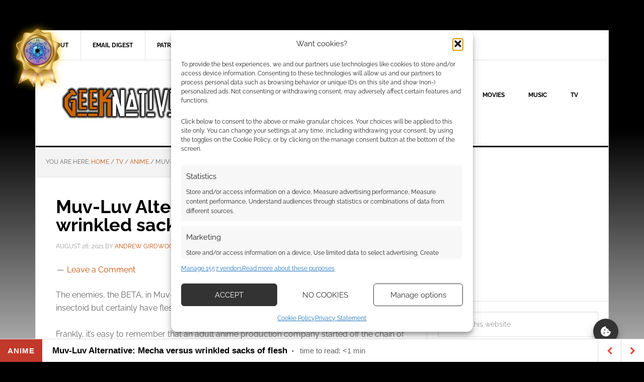

--- FILE ---
content_type: text/html; charset=UTF-8
request_url: https://www.geeknative.com/134470/muv-luv-alternative-mecha-versus-wrinkled-sacks-of-flesh/
body_size: 101268
content:
<!DOCTYPE html>
<html lang="en-GB">
<head >
<meta charset="UTF-8" />
<meta name="viewport" content="width=device-width, initial-scale=1" />
<style id="jetpack-boost-critical-css">/* Critical CSS Key: singular_post */
@media all{#jp-relatedposts{display:none;padding-top:1em;margin:1em 0;position:relative;clear:both;}.jp-relatedposts::after{content:"";display:block;clear:both;}#jp-relatedposts h3.jp-relatedposts-headline{margin:0 0 1em 0;display:inline-block;float:left;font-size:9pt;font-weight:700;font-family:inherit;}#jp-relatedposts h3.jp-relatedposts-headline em::before{content:"";display:block;width:100%;min-width:30px;border-top:1px solid rgba(0,0,0,.2);margin-bottom:1em;}#jp-relatedposts h3.jp-relatedposts-headline em{font-style:normal;font-weight:700;}}@media all{.cmplz-video.cmplz-iframe-styles{background-color:transparent;}}@media all{@font-face{font-family:swifty_fontello;font-display: swap;font-weight:400;font-style:normal;}[class^=sbicn-]:before{font-family:swifty_fontello;font-style:normal;font-weight:400;speak:none;display:inline-block;text-decoration:inherit;text-align:center;font-variant:normal;text-transform:none;-webkit-font-smoothing:antialiased;-moz-osx-font-smoothing:grayscale;}.sbicn-left-open-1:before{content:"";}.sbicn-right-open-1:before{content:"";}body.single{margin-bottom:46px !important;}#sb_super_bar{height:46px;position:fixed;bottom:0;left:0;width:100%;z-index:99999;background:#fff;border-top:1px solid #ddd;}#sb_super_bar #sb_main_bar{background-color:#fff;height:46px;border-bottom:1px solid #ddd;}.sbprogress-container{width:100%;width:100%;background-color:transparent;position:absolute;top:-2px;left:0;height:2px;display:block;}.sbprogress-bar{width:0%;display:block;height:inherit;}.sb_text-size{float:left;line-height:46px;text-align:center;}.sb_text-size a{font:15px/46px "Helvetica Neue",Helvetica,Arial,sans-serif;text-transform:uppercase;font-weight:700;display:block;color:#fff;padding:0 15px;margin:0;letter-spacing:1px;}.sb_post-data{font:15px/46px "Helvetica Neue",Helvetica,Arial,sans-serif;margin-left:20px;float:left;}.sb_post-data h2{font:17px/46px "Helvetica Neue",Helvetica,Arial,sans-serif;margin:0;padding:0;font-weight:700;float:left;}.sb_ttr{margin-left:-3px;}.sb_ttr:before{content:"·";margin:0 10px;font-size:28px;vertical-align:bottom;}.sb_prev-next-posts{float:right;}.sb_prev-next-posts>a{width:46px;height:46px;line-height:46px;display:block;float:right;text-align:center;border-left:1px solid #ddd;font-size:16px;margin:0;padding:0;}.sb_prev-next-posts .sb_next_post>div{float:left;height:155px;}.sb_prev-next-posts img{display:block;max-height:153px;}#sb_super_bar.red .sb_prev-next-posts>a{color:#e74c3c;}#sb_super_bar.red .sbprogress-bar{background-color:#e74c3c;}#sb_super_bar.red .sb_text-size a{background-color:#c0392b;}#sb_super_bar.red .sb_text-size a{color:#fff;}@media (max-width:667px){.sb_post-data,.sb_text-size{display:none;}.sb_next_post_image{display:none;}}@media (max-width:320px){.sb_prev-next-posts>a{width:32px;}}}@media all{.far,.fas{-moz-osx-font-smoothing:grayscale;-webkit-font-smoothing:antialiased;display:inline-block;font-style:normal;font-variant:normal;text-rendering:auto;line-height:1;}.fa-user:before{content:"";}.fa-times:before{content:"";}.fa-image:before{content:"";}.fa-link:before{content:"";}.fa-bolt:before{content:"";}.fa-bell:before{content:"";}.fa-quote-left:before{content:"";}.fa-bell-slash:before{content:"";}.fa-fire:before{content:"";}.fa-sort-down:before{content:"";}.fa-at:before{content:"";}@font-face{font-family:"Font Awesome 5 Free";font-style:normal;font-weight:400;font-display:swap;}.far{font-weight:400;}@font-face{font-family:"Font Awesome 5 Free";font-style:normal;font-weight:900;font-display:swap;}.far,.fas{font-family:"Font Awesome 5 Free";}.fas{font-weight:900;}}@media all{.lity-hide{display:none;}.wcaiInfoShort{overflow:auto;background:0 0;max-width:600px;border-radius:6px;display:none;position:absolute;box-shadow:none;z-index:10;}}@media all{article,aside,details,figure,header,main,nav,section,summary{display:block;}html{font-family:sans-serif;-ms-text-size-adjust:100%;-webkit-text-size-adjust:100%;}body{margin:0;}h1{font-size:2em;margin:.67em 0;}strong{font-weight:700;}sup{font-size:75%;line-height:0;position:relative;vertical-align:baseline;}sup{top:-.5em;}img{border:0;}svg:not(:root){overflow:hidden;}figure{margin:0;}fieldset{border:1px solid silver;margin:0 2px;padding:.35em .625em .75em;}button,input,select,textarea{font-family:inherit;font-size:100%;margin:0;}button,input{line-height:normal;}button,select{text-transform:none;}button,input[type=submit]{-webkit-appearance:button;}input[type=checkbox]{box-sizing:border-box;padding:0;}input[type=search]{-webkit-appearance:textfield;-moz-box-sizing:content-box;-webkit-box-sizing:content-box;box-sizing:content-box;}input[type=search]::-webkit-search-cancel-button{-webkit-appearance:none;}textarea{overflow:auto;vertical-align:top;}*,input[type=search]{-webkit-box-sizing:border-box;-moz-box-sizing:border-box;box-sizing:border-box;}.clearfix:before,.entry-content:before,.entry:before,.nav-secondary:before,.site-container:before,.site-header:before,.site-inner:before,.widget:before,.wrap:before{content:" ";display:table;}.clearfix:after,.entry-content:after,.entry:after,.nav-secondary:after,.site-container:after,.site-header:after,.site-inner:after,.widget:after,.wrap:after{clear:both;content:" ";display:table;}body{background-color:#f6f5f2;color:#666;font-family:Raleway,sans-serif;font-size:16px;font-weight:400;line-height:1.625;}a{color:red;text-decoration:none;}a img{margin-bottom:-4px;}p{margin:0 0 24px;padding:0;}strong{font-weight:700;}ul{margin:0;padding:0;}h1,h2,h3,h4{color:#000;font-weight:700;line-height:1.2;margin:0 0 16px;}h1{font-size:36px;}h2{font-size:30px;}h3{font-size:24px;}h4{font-size:20px;}iframe,img,object{max-width:100%;}img{height:auto;}input,select,textarea{background-color:#fff;border:1px solid #e3e3e3;box-shadow:1px 1px 3px #eee inset;color:#999;font-size:14px;padding:16px;width:100%;}input[type=checkbox]{width:auto;}button,input[type=submit]{background-color:#000;border:none;border-radius:3px;box-shadow:none;color:#fff;font-size:14px;line-height:1;padding:16px;text-transform:uppercase;width:auto;}input[type=search]::-webkit-search-cancel-button,input[type=search]::-webkit-search-results-button{display:none;}.site-container{background-color:#fff;border:1px solid #e3e3e3;margin:60px auto;max-width:1140px;}.site-inner{clear:both;}.content{float:right;width:778px;}.content-sidebar .content{border-right:1px solid #e3e3e3;float:left;}.sidebar-primary{float:right;width:359px;}.avatar{border-radius:50%;float:left;}.search-form{overflow:hidden;}.search-form input[type=submit]{border:0;clip:rect(0,0,0,0);height:1px;margin:-1px;padding:0;position:absolute;width:1px;}.alignright{float:right;text-align:right;}.breadcrumb{background-color:#f3f3f3;border-bottom:1px solid #e3e3e3;font-size:12px;margin:0;padding:20px;text-transform:uppercase;}.entry-title{font-size:36px;line-height:1;}.widget-title{border-top:3px solid #000;border-bottom:1px solid #e3e3e3;color:#000;font-size:14px;font-weight:400;margin-bottom:24px;padding:16px;text-align:center;text-transform:uppercase;}.widget{word-wrap:break-word;}.site-header{background-color:#fff;border-bottom:3px solid #000;}.site-header .wrap{padding:40px 0;}.title-area{float:left;padding-left:40px;width:300px;}.site-title{font-weight:700;font-weight:700;font-size:48px;line-height:1;margin:0;text-transform:uppercase;}.site-title a{color:#000;}.site-description{color:#999;font-size:16px;font-weight:400;letter-spacing:2px;line-height:1;margin:10px 0 0;text-transform:uppercase;}.header-image .site-description,.header-image .site-title a{display:block;text-indent:-9999px;}.header-image .site-title a{background-position:top !important;float:left;min-height:90px;width:100%;}.widget-area{word-wrap:break-word;}.site-header .widget-area{float:right;padding-right:40px;text-align:right;width:800px;}.site-header .widget-area li{list-style-type:none;}.genesis-nav-menu{clear:both;color:#000;font-size:12px;font-weight:700;line-height:1.5;width:100%;}.genesis-nav-menu .menu-item{display:inline-block;text-align:left;margin-right:-4px;}.genesis-nav-menu a{border-right:1px solid #e3e3e3;color:#000;display:block;padding:20px 24px;position:relative;}.genesis-nav-menu>.menu-item>a{text-transform:uppercase;}.genesis-nav-menu .sub-menu{border-top:1px solid #e3e3e3;left:-9999px;opacity:0;position:absolute;width:200px;z-index:99;}.genesis-nav-menu .sub-menu a{background-color:#fff;border:1px solid #e3e3e3;border-top:none;padding:12px 24px;position:relative;width:200px;}.genesis-nav-menu .sub-menu .sub-menu{margin:-44px 0 0 199px;}.site-header .genesis-nav-menu a{border:none;}.site-header .genesis-nav-menu .sub-menu a{border:1px solid #e3e3e3;border-top:none;}.nav-secondary{border-bottom:1px solid #e3e3e3;}.entry{border-bottom:1px solid #e3e3e3;padding:40px;}.entry-content p,.entry-content ul{margin-bottom:26px;}.entry-content ul{margin-left:40px;}.entry-content ul li{list-style-type:disc;}.entry-meta{color:#999;font-size:12px;text-transform:uppercase;}.entry-header .entry-meta{margin-bottom:24px;}.entry-comments-link::before{content:"—";margin:0 6px 0 2px;}.sidebar .widget{background-color:#fff;border-bottom:1px solid #e3e3e3;padding:20px;}.news-pro-orange a{color:#ff9000;}.news-pro-orange .genesis-nav-menu a,.news-pro-orange .site-title a{color:#000;}@media only screen and (max-width:1188px){.site-container{max-width:960px;}.content{width:658px;}.site-header .widget-area{width:620px;}.sidebar-primary{width:300px;}.site-title{margin-top:0;}}@media only screen and (max-width:1023px){.site-container{max-width:780px;width:96%;}.content,.sidebar-primary,.site-header .widget-area,.site-inner,.title-area,.wrap{width:100%;}.site-header .title-area,.site-header .widget-area{padding:0;}.site-header .title-area{padding-bottom:16px;}.site-header .wrap{padding:20px 0;}.genesis-nav-menu li,.site-header ul.genesis-nav-menu{float:none;}.genesis-nav-menu,.site-description,.site-header .title-area,.site-header .widget-area,.site-title{text-align:center;}.genesis-nav-menu a{border:none;padding:12px;}.site-container{margin:16px auto;}.content{border:none;}.content-sidebar .content{border:none;}}@media only screen and (max-width:600px){.header-image .site-header .site-title a{background-size:contain !important;}.entry-title{font-size:26px;}}}@media all{#wpdcom .wmu-hide{display:none !important;}#wpdcom .wmu-add{margin:0 2px;color:#aaa;display:inline;}#wpdcom .wmu-add i{color:#444;}#wpdcom .wmu-add input[type=file]{visibility:hidden;display:none;}#wpdcom .wmu-tabs{width:100%;padding:8px 0 17px 0;margin:1px 0 0 0;border-top:1px dotted #ddd;text-align:left;}#wpdcom .wmu-action-wrap{width:100%;margin:0;padding:0;text-align:left;}.lity-hide{display:none;}}@media all{.wp-block-embed{overflow-wrap:break-word;}.wp-block-embed iframe{max-width:100%;}.wp-block-embed__wrapper{position:relative;}.wp-block-image>figure>a{display:inline-block;}.wp-block-image img{box-sizing:border-box;height:auto;max-width:100%;vertical-align:bottom;}.wp-block-image .alignright{display:table;}.wp-block-image .alignright{float:right;margin:.5em 0 .5em 1em;}.wp-block-image figure{margin:0;}ul{box-sizing:border-box;}.wp-block-spacer{clear:both;}.entry-content{counter-reset:footnotes;}.screen-reader-text{border:0;clip-path:inset(50%);height:1px;margin:-1px;overflow:hidden;padding:0;position:absolute;width:1px;word-wrap:normal !important;}html :where(img[class*=wp-image-]){height:auto;max-width:100%;}:where(figure){margin:0 0 1em;}}@media all{#comments p{float:none !important;}#wpdcom *{box-sizing:border-box;line-height:initial;}#wpdcom i{margin:0;}#comments #wpdcom span,#wpdcom span{display:inline;letter-spacing:inherit;text-transform:none;font-size:1em;}#wpdcom form{margin:0;padding:0;border:none;background:0 0;}#wpdcom input:required{box-shadow:0 0 1px #555;}#wpdcom button{min-height:auto;min-height:auto;min-width:auto;max-width:auto;display:inline-block;font-weight:400;text-transform:none;}#wpdcom .avatar{padding:0;margin:0 auto;float:none;display:inline;height:auto;border:none;border-radius:0;box-shadow:none;}#wpdcom .wpdiscuz-hidden{display:none;}#wpdcom .clearfix{clear:both;}#wpdcom .wpdlb{clip:rect(1px,1px,1px,1px);clip-path:inset(50%);height:1px;width:1px;margin:-1px;overflow:hidden;padding:0;position:absolute;}[wpd-tooltip]{position:relative;}[wpd-tooltip]::before{content:"";position:absolute;top:-8px;left:50%;transform:translateX(-50%);border-width:7px 7px 0 7px;border-style:solid;border-color:#555 transparent transparent transparent;z-index:100;opacity:0;}[wpd-tooltip]::after{content:attr(wpd-tooltip);position:absolute;left:50%;top:-8px;transform:translateX(-50%) translateY(-100%);background:#555;text-align:center;color:#fff;padding:8px 10px;font-size:11px;line-height:1.5;min-width:6vw;border-width:0;border-radius:4px;z-index:99;opacity:0;text-transform:none;}[wpd-tooltip-position=left]::before{left:0;top:50%;margin-left:-11px;transform:translatey(-50%) rotate(-90deg);}[wpd-tooltip-position=left]::after{left:0;top:50%;margin-left:-8px;transform:translateX(-100%) translateY(-50%);}#wpdcom .wpdiscuz-subscribe-bar{width:100%;box-sizing:border-box;padding:15px 0 5px 0;margin-bottom:0;}#wpdcom .wpdiscuz-subscribe-bar form{display:flex;flex-wrap:wrap;justify-content:flex-start;flex-direction:row;align-items:center;margin-bottom:10px;}#wpdcom .wpdiscuz-subscribe-form-intro{font-size:14px;display:block;padding:3px 10px 3px 1px;line-height:20px;box-sizing:border-box;white-space:nowrap;}#wpdcom .wpdiscuz-subscribe-form-option{flex-grow:1;font-size:13px;display:block;padding-right:5px;box-sizing:border-box;}#wpdcom .wpdiscuz-subscribe-form-email{font-size:14px;display:block;padding:0 5px 0 0;box-sizing:border-box;width:30%;}#wpdcom .wpdiscuz-subscribe-form-button{font-size:14px;display:block;box-sizing:border-box;}#wpdcom .wpdiscuz-subscribe-form-email input[type=email]{font-size:13px !important;padding:3px !important;width:100% !important;height:auto !important;line-height:20px !important;box-sizing:border-box !important;clear:both;float:none;margin:0;}#wpdcom .wpdiscuz-subscribe-form-button input[type=submit]{font-size:16px !important;min-height:29px !important;height:29px !important;padding:1px 3px 5px 3px !important;min-width:40px;line-height:14px !important;box-sizing:border-box !important;border:1px solid #ddd;clear:both;float:none;margin:0;}#wpdcom .wpdiscuz-subscribe-bar #wpdiscuz_subscription_button{box-shadow:none;font-weight:700;letter-spacing:0;}#wpdcom .wpd-form .wpdiscuz-textarea-wrap{display:flex;flex-wrap:nowrap;flex-direction:row;justify-content:space-between;padding:20px 0;align-items:center;}#wpdcom .wpd-form .wpdiscuz-textarea-wrap [id^=wpd-editor-wraper]{flex-grow:1;position:relative;width:100%;}#wpdcom .wpd-form .wpdiscuz-textarea-wrap [id^=wpd-editor-wraper] textarea{width:100%;}#wpdcom .wpd-form .wpd-avatar{margin-right:15px;border-radius:100%;text-align:left;flex-shrink:0;align-self:flex-start;}#wpdcom .wpd-form .wpd-avatar img,#wpdcom .wpd-form .wpd-avatar img.avatar{width:56px;height:56px;max-width:56px;border-radius:100%;border:1px solid #ccc;padding:2px;background-color:#fff;vertical-align:middle;text-align:center;}#wpdcom .wpd-form .wpdiscuz-textarea-wrap textarea{height:54px;border-radius:5px;border:1px solid #ccc;width:100%;padding:10px 15px;font-size:14px;box-shadow:inset 1px 1px 8px rgba(0,0,0,.1);font-family:inherit;outline:0;resize:none;}#wpdcom .wpd-form .wpdiscuz-textarea-wrap textarea::-moz-placeholder{line-height:28px;color:#666;font-size:16px;}#wpdcom .wpd-form .wpdiscuz-textarea-wrap textarea::-webkit-input-placeholder{line-height:28px;color:#666;font-size:16px;}#wpdcom .wpd-form .wpdiscuz-textarea-wrap textarea:-ms-input-placeholder{line-height:28px;color:#666;font-size:16px;}#wpdcom .wpd-form.wpd-secondary-form-wrapper{margin-bottom:25px;}#wpdcom .wpd-form.wpd-secondary-form-wrapper .wpdiscuz-textarea-wrap{padding-top:10px;}#wpdcom .wpd-form .wpdiscuz-textarea-wrap{padding-bottom:10px;}#wpdcom .wpd-form .wpdiscuz-textarea-wrap .wpd-editor-buttons-right{float:right;}#wpdcom button,#wpdcom input[type=submit]{margin:inherit;}#wpdcom .wpd-prim-button{border:none;font-family:"Arial Hebrew",Arial,sans-serif;font-size:14px;line-height:24px;padding:4px 20px;letter-spacing:1px;box-shadow:1px 1px 3px -1px #bbb;border-radius:3px;max-width:none;max-width:none;}#wpdcom .wc-field-submit input[type=submit]{margin-left:2%;}#wpdcom .wpd_label{margin:1px 0 5px 0;padding:0;display:inline-block;}#wpdcom .wpd_label,#wpdcom .wpd_label span{display:inline-block;}#wpdcom .wpd_label input[type=checkbox].wpd_label__checkbox{display:none;}#wpdcom .wpd_label__checkbox{display:none;}#wpdcom .wpd_label__check{display:inline-block;border:0;border-radius:0;vertical-align:middle;text-align:center;margin:0 3px 0 0;}#wpdcom .wpd_label__check i.wpdicon{font-size:15px;line-height:20px;padding:4px 5px;width:32px;margin:0;}#wpdcom .wpd_label__check i.wpdicon-on{display:none;}#wpdcom .wpd_label__check i.wpdicon-off{display:inline-block;color:#aaa;border:1px solid #ddd;}#wpdcom .wpd-editor-char-counter{font-size:9px;padding:3px 5px 2px;position:absolute;right:0;z-index:10;color:#888;}#wpdcom.wpdiscuz_unauth .wc-field-submit{padding-top:15px;}#wpdcom .wpd-form-foot{margin-left:70px;}#wpdcom .wpd-form-row .wpdiscuz-item{clear:both;}#wpdcom .wpd-form-row .wpd-form-col-left{width:49%;float:left;margin:0;text-align:left;padding:0;}#wpdcom .wpd-form-row .wpd-form-col-right{width:49%;float:right;margin:0;text-align:right;padding:0;}#wpdcom .wpd-form-row .wpd-form-col-left .wpdiscuz-item{text-align:left;}#wpdcom .wpd-form-row .wpdiscuz-item{width:100%;vertical-align:baseline;padding:1px 0 7px 0;position:relative;}#wpdcom .wpd-form-row .wpd-field{width:100%;line-height:20px;color:#777;display:inline-block;float:none;clear:both;margin:0;box-sizing:border-box;padding-top:2%;padding-bottom:2%;font-size:14px;border-radius:3px;vertical-align:baseline;}#wpdcom .wpd-form-row .wpd-has-icon .wpd-field{padding-left:30px;}#wpdcom .wpd-form-row .wpdiscuz-item .wpd-field-icon{display:inline-block;font-size:16px;line-height:16px;opacity:.3;padding:0;margin:0;position:absolute;top:9px;left:8px;width:20px;text-align:left;}#wpdcom .wpd-form-row .wpdiscuz-item input[type=email],#wpdcom .wpd-form-row .wpdiscuz-item input[type=text]{height:32px;}.wpdiscuz_select{background:url("data:image/png; base64,iVBORw0KGgoAAAANSUhEUgAAAB4AAAANCAYAAAC+ct6XAAAAGXRFWHRTb2Z0d2FyZQBBZG9iZSBJbWFnZVJlYWR5ccllPAAAAyJpVFh0WE1MOmNvbS5hZG9iZS54bXAAAAAAADw/eHBhY2tldCBiZWdpbj0i77u/[base64]/Pk5mU4QAAACUSURBVHjaYmRgYJD6////MwY6AyaGAQIspCieM2cOjKkIxCFA3A0TSElJoZ3FUCANxAeAWA6IOYG4iR5BjWwpCDQCcSnNgxoIVJCDFwnwA/FHWlp8EIpHSKoGgiggLkITewrEcbQO6mVAbAbE+VD+a3IsJTc7FQAxDxD7AbEzEF+jR1DDywtoCr9DbhwzDlRZDRBgACYqHJO9bkklAAAAAElFTkSuQmCC") #fefefe no-repeat scroll right center !important;border-radius:0;border:1px solid #d3d3d3 !important;box-shadow:none !important;height:28px !important;padding:3px 22px 3px 8px !important;font-size:13px !important;-moz-appearance:none !important;-webkit-appearance:none !important;outline:0 none !important;text-indent:.01px;text-overflow:"" !important;width:100% !important;box-sizing:border-box !important;line-height:20px !important;clear:both;float:none !important;margin:0 !important;}#wpdcom .wc-field-submit{text-align:right;padding:1px 2px 0 0;display:flex;flex-wrap:wrap;justify-content:flex-end;align-items:flex-start;}#wpdcom .wpd-form-col-left div:last-of-type,#wpdcom .wpd-form-col-right div:last-of-type{border-bottom:none;}#wpdcom .wpd-thread-filter .wpd-filter{font-size:16px;color:#999;border-bottom:2px solid #999;text-align:center;padding:5px 10px;margin:0 1px -2px 1px;line-height:18px;}#wpdcom .wpd-thread-filter .wpdf-reacted{color:#ffa600;border-bottom-color:#ffa600;width:34px;}#wpdcom .wpd-thread-filter .wpdf-hottest{color:#fc5844;border-bottom-color:#fc5844;width:34px;}#wpdcom .wpd-thread-filter .wpdf-sorting{font-size:14px;color:#777;line-height:18px;text-transform:capitalize;min-width:100px;font-family:"Arial Hebrew",Arial,sans-serif;}#wpdcom .wpd-thread-filter .wpdf-sorting i{font-size:15px;margin-left:6px;vertical-align:top;line-height:14px;}#wpdcom .wpd-thread-list .wpd-load-more-submit-wrap{display:flex;flex-direction:row;justify-content:center;padding:10px;}#wpdcom.wpd-layout-2 .wpd-form .wpd-form-foot{margin-left:65px;}#wpdcom.wpd-layout-2 .wpd-form .wpd-avatar{width:54px;margin-right:11px;}#wpdcom.wpd-layout-2 .wpd-form .wpd-avatar img,#wpdcom.wpd-layout-2 .wpd-form .wpd-avatar img.avatar{width:48px;height:48px;max-width:48px;border-radius:0;border:none;border-bottom:2px solid #ccc;padding:1px;background-color:#fff;vertical-align:middle;text-align:center;}#wpdcom.wpd-layout-2 .wpd-form .wpdiscuz-textarea-wrap textarea::placeholder{line-height:27px;font-size:15px;}#wpdcom.wpd-layout-2 .wpd-form .wpdiscuz-textarea-wrap textarea{height:48px;}#wpdcom .wpdf-sorting{position:relative;}#wpdcom .wpdiscuz-sort-buttons{display:none;position:absolute;flex-direction:column;background-color:#fff;border:1px solid #ccc;padding:5px;border-radius:3px;width:100%;left:0;top:32px;z-index:9;}#wpdcom .wpdiscuz-sort-buttons .wpdiscuz-sort-button{padding:5px 0;}#wpdiscuz-comment-message{position:fixed;top:38px;right:5px;width:400px;z-index:99999;font-size:14px;line-height:20px;}#wpd-editor-source-code-wrapper-bg{display:none;position:fixed;top:0;left:0;background-color:rgba(0,0,0,.6);width:100%;z-index:9999999;height:100%;}#wpd-editor-source-code-wrapper{display:none;width:50%;height:350px;position:fixed;top:50%;left:50%;transform:translate(-50%,-50%);background-color:#fff;z-index:99999991;justify-content:center;align-items:center;padding:5px;border-radius:5px;text-align:right;}#wpd-editor-source-code{height:300px;width:100%;resize:none;}#wpd-insert-source-code{padding:3px 40px;margin-top:5px;}#wpdiscuz-loading-bar{position:fixed;top:6px;right:12px;width:32px;height:25px;border:0;background-image:url("https://s5343.pcdn.co/wp-content/plugins/wpdiscuz/assets/img/loading.gif");z-index:999999;display:none;}#wpdcom .wpd-comment-info-bar{display:none;padding:10px;margin:20px auto 0 auto;flex-direction:row;justify-content:space-between;font-size:14px;}#wpdcom .wpd-current-view{padding:3px;color:#555;}#wpdcom .wpd-comment-info-bar .wpd-current-view i{margin-right:6px;font-size:18px;}#wpdcom .wpd-filter-view-all{color:#fff;background:#999;padding:5px 20px;font-size:13px;border-radius:3px;}#wpdcom .wpd-avatar img{border-color:#999;}@media screen and (max-width:600px){#wpdcom .wpd-form .wpd-avatar{display:none;}#wpdcom .wpd-form.wpd-form-wrapper{padding-right:5px;}#wpdcom .wpdiscuz_select{font-size:16px !important;}#wpdcom .wpdiscuz-subscribe-form-email{font-size:16px;display:block;padding:10px 0 0 0;width:98%;margin:0 auto;}#wpdcom .wpdiscuz-subscribe-form-email input[type=email]{font-size:16px !important;}#wpdcom .wpd-form .wpd-form-foot,#wpdcom.wpd-layout-2 .wpd-form .wpd-form-foot{margin-left:0;}#wpdcom .wpd-form-row .wpd-form-col-left,#wpdcom .wpd-form-row .wpd-form-col-right{width:100%;float:none;}#wpdcom .wpd-form-row .wpd-field,#wpdcom .wpd-form-row .wpdiscuz-item input[type=email],#wpdcom .wpd-form-row .wpdiscuz-item input[type=text],#wpdcom select,#wpdcom textarea{font-size:16px !important;height:auto;}#wpdiscuz-comment-message{width:97%;}#wpdcom .wpdiscuz-subscribe-form-button{width:99%;margin-top:8px;}#wpdcom .wpdiscuz-subscribe-bar #wpdiscuz_subscription_button{width:100%;min-height:20px !important;height:26px !important;}}}@media all{:root{--jp-carousel-primary-color:#fff;--jp-carousel-primary-subtle-color:#999;--jp-carousel-bg-color:#000;--jp-carousel-bg-faded-color:#222;--jp-carousel-border-color:#3a3a3a;}.jp-carousel-overlay .swiper-button-next,.jp-carousel-overlay .swiper-button-prev{background-image:none;}.jp-carousel-wrap *{line-height:inherit;}.jp-carousel-wrap.swiper{height:auto;width:100vw;}.jp-carousel-overlay .swiper-button-next,.jp-carousel-overlay .swiper-button-prev{opacity:.5;height:initial;width:initial;padding:20px 40px;background-image:none;}.jp-carousel-overlay .swiper-button-next::after,.jp-carousel-overlay .swiper-button-prev::after{content:none;}.jp-carousel-overlay .swiper-button-next svg,.jp-carousel-overlay .swiper-button-prev svg{height:30px;width:28px;background:var(--jp-carousel-bg-color);border-radius:4px;}.jp-carousel-overlay{font-family:"Helvetica Neue",sans-serif !important;z-index:2147483647;overflow-x:hidden;overflow-y:auto;direction:ltr;position:fixed;top:0;right:0;bottom:0;left:0;background:var(--jp-carousel-bg-color);}.jp-carousel-overlay *{box-sizing:border-box;}.jp-carousel-overlay h2::before,.jp-carousel-overlay h3::before{content:none;display:none;}.jp-carousel-overlay .swiper .swiper-button-prev{left:0;right:auto;}.jp-carousel-overlay .swiper .swiper-button-next{right:0;left:auto;}.jp-carousel-container{display:grid;grid-template-rows:1fr 64px;height:100%;}.jp-carousel-info{display:flex;flex-direction:column;text-align:left !important;-webkit-font-smoothing:subpixel-antialiased !important;z-index:100;background-color:var(--jp-carousel-bg-color);opacity:1;}.jp-carousel-info-footer{position:relative;background-color:var(--jp-carousel-bg-color);height:64px;display:flex;align-items:center;justify-content:space-between;width:100vw;}.jp-carousel-info-extra{display:none;background-color:var(--jp-carousel-bg-color);padding:35px;width:100vw;border-top:1px solid var(--jp-carousel-bg-faded-color);}.jp-carousel-title-and-caption{margin-bottom:15px;}.jp-carousel-photo-info{left:0 !important;width:100% !important;}.jp-carousel-comments-wrapper{padding:0;width:100% !important;display:none;}.jp-carousel-close-hint{letter-spacing:0 !important;position:fixed;top:20px;right:30px;padding:10px;text-align:right;width:45px;height:45px;z-index:15;color:var(--jp-carousel-primary-color);}.jp-carousel-close-hint svg{padding:3px 2px;background:var(--jp-carousel-bg-color);border-radius:4px;}.jp-carousel-pagination-container{flex:1;margin:0 15px 0 35px;}.jp-carousel-pagination,.jp-swiper-pagination{color:var(--jp-carousel-primary-color);font-size:15px;font-weight:400;white-space:nowrap;display:none;position:static !important;}.jp-carousel-pagination-container .swiper-pagination{text-align:left;line-height:8px;}.jp-carousel-pagination{padding-left:5px;}.jp-carousel-info-footer .jp-carousel-photo-title-container{flex:4;justify-content:center;overflow:hidden;margin:0;}.jp-carousel-photo-caption,.jp-carousel-photo-title{background:0 0 !important;border:none !important;display:inline-block;font:400 20px/1.3em "Helvetica Neue",sans-serif;line-height:normal;letter-spacing:0 !important;margin:0 0 10px 0;padding:0;overflow:hidden;text-shadow:none !important;text-transform:none !important;color:var(--jp-carousel-primary-color);}.jp-carousel-info-footer .jp-carousel-photo-caption{text-align:center;font-size:15px;white-space:nowrap;color:var(--jp-carousel-primary-subtle-color);margin:0;text-overflow:ellipsis;}.jp-carousel-photo-title{font-size:32px;margin-bottom:2px;}.jp-carousel-photo-description{color:var(--jp-carousel-primary-subtle-color);font-size:16px;margin:25px 0;width:100%;overflow:hidden;overflow-wrap:break-word;}.jp-carousel-caption{font-size:14px;font-weight:400;margin:0;}.jp-carousel-image-meta{color:var(--jp-carousel-primary-color);font:12px/1.4 "Helvetica Neue",sans-serif !important;width:100%;display:none;}.jp-carousel-image-meta ul{margin:0 !important;padding:0 !important;list-style:none !important;}a.jp-carousel-image-download{display:inline-block;clear:both;color:var(--jp-carousel-primary-subtle-color);line-height:1;font-weight:400;font-size:14px;text-decoration:none;}a.jp-carousel-image-download svg{display:inline-block;vertical-align:middle;margin:0 3px;padding-bottom:2px;}.jp-carousel-comments{font:15px/1.7 "Helvetica Neue",sans-serif !important;font-weight:400;background:none transparent;width:100%;bottom:10px;margin-top:20px;}#jp-carousel-comment-form{margin:0 0 10px !important;width:100%;}textarea#jp-carousel-comment-form-comment-field{background:var(--jp-carousel-bg-faded-color);border:1px solid var(--jp-carousel-border-color);color:var(--jp-carousel-primary-subtle-color);font:16px/1.4 "Helvetica Neue",sans-serif !important;width:100%;padding:10px 10px 5px;margin:0;float:none;height:147px;box-shadow:inset 2px 2px 2px rgba(0,0,0,.1);border-radius:3px;overflow:hidden;box-sizing:border-box;}textarea#jp-carousel-comment-form-comment-field::-webkit-input-placeholder{color:#555;}#jp-carousel-loading-overlay{display:none;position:fixed;top:0;bottom:0;left:0;right:0;}#jp-carousel-loading-wrapper{display:flex;align-items:center;justify-content:center;height:100vh;width:100vw;}#jp-carousel-library-loading,#jp-carousel-library-loading::after{border-radius:50%;width:40px;height:40px;}#jp-carousel-library-loading{float:left;margin:22px 0 0 10px;font-size:10px;position:relative;text-indent:-9999em;border-top:8px solid rgba(255,255,255,.2);border-right:8px solid rgba(255,255,255,.2);border-bottom:8px solid rgba(255,255,255,.2);border-left:8px solid var(--jp-carousel-primary-color);transform:translateZ(0);}#jp-carousel-comment-form-spinner,#jp-carousel-comment-form-spinner::after{border-radius:50%;width:20px;height:20px;}#jp-carousel-comment-form-spinner{display:none;float:left;font-size:10px;position:absolute;text-indent:-9999em;border-top:4px solid rgba(255,255,255,.2);border-right:4px solid rgba(255,255,255,.2);border-bottom:4px solid rgba(255,255,255,.2);border-left:4px solid var(--jp-carousel-primary-color);transform:translateZ(0);margin:0 auto;top:calc(50% - 15px);left:0;bottom:0;right:0;}.jp-carousel-info-content-wrapper{max-width:800px;margin:auto;}#jp-carousel-comment-form-submit-and-info-wrapper{display:none;overflow:hidden;width:100%;}#jp-carousel-comment-form-commenting-as input{background:var(--jp-carousel-bg-color);border:1px solid var(--jp-carousel-border-color);color:var(--jp-carousel-primary-subtle-color);font:16px/1.4 "Helvetica Neue",sans-serif !important;padding:10px;float:left;box-shadow:inset 2px 2px 2px rgba(0,0,0,.2);border-radius:2px;width:285px;}#jp-carousel-comment-form-commenting-as fieldset{float:left;border:none;margin:20px 0 0 0;padding:0;clear:both;}#jp-carousel-comment-form-commenting-as label{font:400 13px/1.7 "Helvetica Neue",sans-serif !important;margin:0 20px 3px 0;float:left;width:100px;}#jp-carousel-comment-form-button-submit{margin-top:20px;margin-left:auto;display:block;border:solid 1px var(--jp-carousel-primary-color);background:var(--jp-carousel-bg-color);border-radius:3px;padding:8px 16px;font-size:14px;color:var(--jp-carousel-primary-color);}#jp-carousel-comment-form-container{margin-bottom:15px;width:100%;margin-top:20px;color:var(--jp-carousel-primary-subtle-color);position:relative;overflow:hidden;}#jp-carousel-comment-post-results{display:none;overflow:auto;width:100%;}#jp-carousel-comments-loading{font:400 15px/1.7 "Helvetica Neue",sans-serif !important;display:none;color:var(--jp-carousel-primary-subtle-color);text-align:left;margin-bottom:20px;width:100%;bottom:10px;margin-top:20px;}.jp-carousel-photo-icons-container{flex:1;display:block;text-align:right;margin:0 20px 0 30px;white-space:nowrap;}.jp-carousel-icon-btn{padding:16px;text-decoration:none;border:none;background:0 0;display:inline-block;height:64px;}.jp-carousel-icon{border:none;display:inline-block;line-height:0;font-weight:400;font-style:normal;border-radius:4px;width:31px;padding:4px 3px 3px;}.jp-carousel-icon svg{display:inline-block;}.jp-carousel-overlay rect{fill:var(--jp-carousel-primary-color);}.jp-carousel-icon .jp-carousel-has-comments-indicator{display:none;font-size:12px;vertical-align:top;margin-left:-16px;line-height:1;padding:2px 4px;border-radius:4px;background:var(--jp-carousel-primary-color);color:var(--jp-carousel-bg-color);font-weight:400;font-family:"Helvetica Neue",sans-serif !important;position:relative;}@media only screen and (max-width:760px){.jp-carousel-overlay .swiper .swiper-button-next,.jp-carousel-overlay .swiper .swiper-button-prev{display:none !important;}.jp-carousel-image-meta{float:none !important;width:100% !important;box-sizing:border-box;margin-left:0;}.jp-carousel-close-hint{font-size:26px !important;position:fixed !important;top:10px;right:10px;}.jp-carousel-wrap{background-color:var(--jp-carousel-bg-color);}.jp-carousel-caption{overflow:visible !important;}.jp-carousel-info-footer .jp-carousel-photo-title-container{display:none;}.jp-carousel-photo-icons-container{margin:0 10px 0 0;white-space:nowrap;}.jp-carousel-icon-btn{padding-left:20px;}.jp-carousel-pagination{padding-left:5px;}.jp-carousel-pagination-container{margin-left:25px;}#jp-carousel-comment-form-commenting-as fieldset,#jp-carousel-comment-form-commenting-as input{width:100%;float:none;}}}@media all{.swiper{display:block;list-style:none;margin-left:auto;margin-right:auto;overflow:hidden;padding:0;position:relative;z-index:1;}.swiper-wrapper{box-sizing:initial;display:flex;height:100%;position:relative;width:100%;z-index:1;}.swiper-wrapper{transform:translateZ(0);}.swiper-button-next,.swiper-button-prev{align-items:center;color:#007aff;display:flex;height:44px;justify-content:center;margin-top:-22px;position:absolute;top:50%;width:27px;z-index:10;}.swiper-button-next svg,.swiper-button-prev svg{height:100%;-o-object-fit:contain;object-fit:contain;transform-origin:center;width:100%;}.swiper-button-prev{left:10px;right:auto;}.swiper-button-next:after,.swiper-button-prev:after{font-family:swiper-icons;font-size:44px;font-variant:normal;letter-spacing:0;line-height:1;text-transform:none !important;}.swiper-button-prev:after{content:"prev";}.swiper-button-next{left:auto;right:10px;}.swiper-button-next:after{content:"next";}.swiper-pagination{position:absolute;text-align:center;transform:translateZ(0);z-index:10;}}</style><meta name='robots' content='index, follow, max-image-preview:large, max-snippet:-1, max-video-preview:-1' />
	<style>img:is([sizes="auto" i], [sizes^="auto," i]) { contain-intrinsic-size: 3000px 1500px }</style>
	
	<!-- This site is optimized with the Yoast SEO Premium plugin v26.5 (Yoast SEO v26.5) - https://yoast.com/wordpress/plugins/seo/ -->
	<title>Muv-Luv Alternative: Mecha versus wrinkled sacks of flesh</title>
	<meta name="description" content="The enemies, the BETA, in Muv-Luv Alternative certainly look different. They&#039;re not quite insectoid but certainly have fleshy biology on their side." />
	<link rel="canonical" href="https://www.geeknative.com/134470/muv-luv-alternative-mecha-versus-wrinkled-sacks-of-flesh/" />
	<meta property="og:locale" content="en_GB" />
	<meta property="og:type" content="article" />
	<meta property="og:title" content="Muv-Luv Alternative: Mecha versus wrinkled sacks of flesh" />
	<meta property="og:description" content="The enemies, the BETA, in Muv-Luv Alternative certainly look different. They&#039;re not quite insectoid but certainly have fleshy biology on their side." />
	<meta property="og:url" content="https://www.geeknative.com/134470/muv-luv-alternative-mecha-versus-wrinkled-sacks-of-flesh/" />
	<meta property="og:site_name" content="Geek Native" />
	<meta property="article:publisher" content="https://www.facebook.com/geeknative/" />
	<meta property="article:author" content="https://www.facebook.com/girdwood" />
	<meta property="article:published_time" content="2021-08-28T21:37:36+00:00" />
	<meta property="article:modified_time" content="2021-08-28T21:40:57+00:00" />
	<meta property="og:image" content="https://images-geeknative-com.exactdn.com/wp-content/uploads/2021/08/28223333/muv-luv-alt-banner.jpg?strip=all&lossy=1&sharp=1&ssl=1" />
	<meta property="og:image:width" content="920" />
	<meta property="og:image:height" content="520" />
	<meta property="og:image:type" content="image/jpeg" />
	<meta name="author" content="Andrew Girdwood" />
	<meta name="twitter:card" content="summary_large_image" />
	<meta name="twitter:creator" content="@AndrewGirdwood" />
	<meta name="twitter:site" content="@GeekNative" />
	<meta name="twitter:label1" content="Written by" />
	<meta name="twitter:data1" content="Andrew Girdwood" />
	<meta name="twitter:label2" content="Estimated reading time" />
	<meta name="twitter:data2" content="1 minute" />
	<script data-jetpack-boost="ignore" type="application/ld+json" class="yoast-schema-graph">{"@context":"https://schema.org","@graph":[{"@type":"Article","@id":"https://www.geeknative.com/134470/muv-luv-alternative-mecha-versus-wrinkled-sacks-of-flesh/#article","isPartOf":{"@id":"https://www.geeknative.com/134470/muv-luv-alternative-mecha-versus-wrinkled-sacks-of-flesh/"},"author":{"name":"Andrew Girdwood","@id":"https://www.geeknative.com/#/schema/person/fee839c9f66a839f1cf4f99b4632f4fb"},"headline":"Muv-Luv Alternative: Mecha versus wrinkled sacks of flesh","datePublished":"2021-08-28T21:37:36+00:00","dateModified":"2021-08-28T21:40:57+00:00","mainEntityOfPage":{"@id":"https://www.geeknative.com/134470/muv-luv-alternative-mecha-versus-wrinkled-sacks-of-flesh/"},"wordCount":117,"commentCount":0,"publisher":{"@id":"https://www.geeknative.com/#organization"},"image":{"@id":"https://www.geeknative.com/134470/muv-luv-alternative-mecha-versus-wrinkled-sacks-of-flesh/#primaryimage"},"thumbnailUrl":"https://images-geeknative-com.exactdn.com/wp-content/uploads/2021/08/28223333/muv-luv-alt-banner.jpg?sharp=1","keywords":["mecha","Muv-Luv Alternative","trailers"],"articleSection":["Anime"],"inLanguage":"en-GB","potentialAction":[{"@type":"CommentAction","name":"Comment","target":["https://www.geeknative.com/134470/muv-luv-alternative-mecha-versus-wrinkled-sacks-of-flesh/#respond"]}]},{"@type":"WebPage","@id":"https://www.geeknative.com/134470/muv-luv-alternative-mecha-versus-wrinkled-sacks-of-flesh/","url":"https://www.geeknative.com/134470/muv-luv-alternative-mecha-versus-wrinkled-sacks-of-flesh/","name":"Muv-Luv Alternative: Mecha versus wrinkled sacks of flesh","isPartOf":{"@id":"https://www.geeknative.com/#website"},"primaryImageOfPage":{"@id":"https://www.geeknative.com/134470/muv-luv-alternative-mecha-versus-wrinkled-sacks-of-flesh/#primaryimage"},"image":{"@id":"https://www.geeknative.com/134470/muv-luv-alternative-mecha-versus-wrinkled-sacks-of-flesh/#primaryimage"},"thumbnailUrl":"https://images-geeknative-com.exactdn.com/wp-content/uploads/2021/08/28223333/muv-luv-alt-banner.jpg?sharp=1","datePublished":"2021-08-28T21:37:36+00:00","dateModified":"2021-08-28T21:40:57+00:00","description":"The enemies, the BETA, in Muv-Luv Alternative certainly look different. They're not quite insectoid but certainly have fleshy biology on their side.","breadcrumb":{"@id":"https://www.geeknative.com/134470/muv-luv-alternative-mecha-versus-wrinkled-sacks-of-flesh/#breadcrumb"},"inLanguage":"en-GB","potentialAction":[{"@type":"ReadAction","target":["https://www.geeknative.com/134470/muv-luv-alternative-mecha-versus-wrinkled-sacks-of-flesh/"]}]},{"@type":"ImageObject","inLanguage":"en-GB","@id":"https://www.geeknative.com/134470/muv-luv-alternative-mecha-versus-wrinkled-sacks-of-flesh/#primaryimage","url":"https://images-geeknative-com.exactdn.com/wp-content/uploads/2021/08/28223333/muv-luv-alt-banner.jpg?sharp=1","contentUrl":"https://images-geeknative-com.exactdn.com/wp-content/uploads/2021/08/28223333/muv-luv-alt-banner.jpg?sharp=1","width":920,"height":520},{"@type":"BreadcrumbList","@id":"https://www.geeknative.com/134470/muv-luv-alternative-mecha-versus-wrinkled-sacks-of-flesh/#breadcrumb","itemListElement":[{"@type":"ListItem","position":1,"name":"Home","item":"https://www.geeknative.com/"},{"@type":"ListItem","position":2,"name":"Muv-Luv Alternative: Mecha versus wrinkled sacks of flesh"}]},{"@type":"WebSite","@id":"https://www.geeknative.com/#website","url":"https://www.geeknative.com/","name":"Geek Native","description":"From the land of Geek","publisher":{"@id":"https://www.geeknative.com/#organization"},"potentialAction":[{"@type":"SearchAction","target":{"@type":"EntryPoint","urlTemplate":"https://www.geeknative.com/?s={search_term_string}"},"query-input":{"@type":"PropertyValueSpecification","valueRequired":true,"valueName":"search_term_string"}}],"inLanguage":"en-GB"},{"@type":"Organization","@id":"https://www.geeknative.com/#organization","name":"Geek Native","url":"https://www.geeknative.com/","logo":{"@type":"ImageObject","inLanguage":"en-GB","@id":"https://www.geeknative.com/#/schema/logo/image/","url":"https://images-geeknative-com.exactdn.com/wp-content/uploads/2019/03/30225832/geek-native-logo-large.jpg","contentUrl":"https://images-geeknative-com.exactdn.com/wp-content/uploads/2019/03/30225832/geek-native-logo-large.jpg","width":1200,"height":630,"caption":"Geek Native"},"image":{"@id":"https://www.geeknative.com/#/schema/logo/image/"},"sameAs":["https://www.facebook.com/geeknative/","https://x.com/GeekNative","https://www.pinterest.co.uk/geeknative/","https://www.youtube.com/user/geeknativevideos","https://www.instagram.com/geek.native/","https://soundcloud.com/geeknative","https://dice.camp/@geeknative"],"publishingPrinciples":"https://www.geeknative.com/policies/","ownershipFundingInfo":"https://www.geeknative.com/about/how-we-earn-money/","correctionsPolicy":"https://www.geeknative.com/corrections/","ethicsPolicy":"https://www.geeknative.com/policies/"},{"@type":"Person","@id":"https://www.geeknative.com/#/schema/person/fee839c9f66a839f1cf4f99b4632f4fb","name":"Andrew Girdwood","image":{"@type":"ImageObject","inLanguage":"en-GB","@id":"https://www.geeknative.com/#/schema/person/image/","url":"https://secure.gravatar.com/avatar/4e7807c5f2f23e79a3603fd1219723a05696e3697943255a147179f8d18d9686?s=96&d=retro&r=g","contentUrl":"https://secure.gravatar.com/avatar/4e7807c5f2f23e79a3603fd1219723a05696e3697943255a147179f8d18d9686?s=96&d=retro&r=g","caption":"Andrew Girdwood"},"description":"Andrew Girdwood is a gamer and a geek with several decades of experience. He's been blogging for nearly as long and has written for sites as prestigious and diverse as National Geographic Traveller, The Scotsman, EN World, Econsultancy and The Drum.   Andrew runs Geek Native as a hobby, and while he makes no pretence that the blog is a newspaper, or in fact anything other than a place to share geeky discoveries, he does try to achieve some minimum quality standards and transparent policies.","sameAs":["https://www.facebook.com/girdwood","https://x.com/@AndrewGirdwood"],"url":"https://www.geeknative.com/author/admin/"}]}</script>
	<!-- / Yoast SEO Premium plugin. -->


<link rel='dns-prefetch' href='//www.dwin2.com' />
<link rel='dns-prefetch' href='//stats.wp.com' />

<link rel='dns-prefetch' href='//v0.wordpress.com' />
<link rel='dns-prefetch' href='//widgets.wp.com' />
<link rel='dns-prefetch' href='//images-geeknative-com.exactdn.com' />
<link rel='preconnect' href='//images-geeknative-com.exactdn.com' />
<link rel="alternate" type="application/rss+xml" title="Geek Native &raquo; Feed" href="https://feeds.feedburner.com/GeekNative" />
<link rel="alternate" type="application/rss+xml" title="Geek Native &raquo; Comments Feed" href="https://www.geeknative.com/comments/feed/" />
<link rel="alternate" type="application/rss+xml" title="Geek Native &raquo; Muv-Luv Alternative: Mecha versus wrinkled sacks of flesh Comments Feed" href="https://www.geeknative.com/134470/muv-luv-alternative-mecha-versus-wrinkled-sacks-of-flesh/feed/" />
<link id='omgf-preload-0' rel='preload' href='//s5343.pcdn.co/wp-content/uploads/omgf/google-fonts/pathway-gothic-one-normal-latin-400.woff2?ver=1647358815' as='font' type='font/woff2' crossorigin />
<link id='omgf-preload-1' rel='preload' href='//s5343.pcdn.co/wp-content/uploads/omgf/google-fonts/raleway-normal-latin.woff2?ver=1647358815' as='font' type='font/woff2' crossorigin />
<link rel="alternate" type="application/rss+xml" title="Geek Native &raquo; Stories Feed" href="https://www.geeknative.com/web-stories/feed/">

<!-- No Concat CSS wp-emoji-styles => Maybe Not Static File  -->

<!-- No Concat CSS classic-theme-styles => Maybe Not Static File  -->

<!-- No Concat CSS jetpack-sharing-buttons-style => Maybe Not Static File  -->

<!-- No Concat CSS global-styles => Maybe Not Static File  -->

<!-- No Concat CSS dashicons => Excluded option -->

<!-- No Concat CSS dominant-color-styles => Maybe Not Static File  -->

<!-- No Concat CSS plvt-view-transitions => Maybe Not Static File  -->

<!-- No Concat CSS google-fonts => Maybe Not Static File //fonts.googleapis.com/css?family=Raleway:400,700|Pathway+Gothic+One -->
<noscript><link data-handles='jetpack_related-posts,news-pro-theme,wp-block-library,mediaelement,wp-mediaelement,sb_bar,cmplz-general,crp-style-rounded-thumbs,slb_core,tablepress-default,wpdiscuz-frontend-css,wpdiscuz-fa,wpdiscuz-combo-css,wcai-frontend,wpdumc-styles,genesis-tabs-stylesheet' rel='stylesheet' id='all-css-ca9c53150a6c7ac31090688dcdbebd0d' href='https://s5343.pcdn.co/wp-content/boost-cache/static/1d1cfa98dd.min.css' type='text/css' media='all' /></noscript><script src="/cdn-cgi/scripts/7d0fa10a/cloudflare-static/rocket-loader.min.js" data-cf-settings="41de87f02f9c4b5b5d203611-|49"></script><link data-handles='jetpack_related-posts,news-pro-theme,wp-block-library,mediaelement,wp-mediaelement,sb_bar,cmplz-general,crp-style-rounded-thumbs,slb_core,tablepress-default,wpdiscuz-frontend-css,wpdiscuz-fa,wpdiscuz-combo-css,wcai-frontend,wpdumc-styles,genesis-tabs-stylesheet' rel='stylesheet' id='all-css-ca9c53150a6c7ac31090688dcdbebd0d' href='https://s5343.pcdn.co/wp-content/boost-cache/static/1d1cfa98dd.min.css' type='text/css' media="not all" data-media="all" onload="this.media=this.dataset.media; delete this.dataset.media; this.removeAttribute( 'onload' );" />
<style id='crp-style-rounded-thumbs-inline-css'>

			.crp_related.crp-rounded-thumbs a {
				width: 150px;
                height: 150px;
				text-decoration: none;
			}
			.crp_related.crp-rounded-thumbs img {
				max-width: 150px;
				margin: auto;
			}
			.crp_related.crp-rounded-thumbs .crp_title {
				width: 100%;
			}
			
</style>
<style id='wpdiscuz-frontend-css-inline-css'>
 #wpdcom .wpd-blog-administrator .wpd-comment-label{color:#ffffff;background-color:#FF0027;border:none}#wpdcom .wpd-blog-administrator .wpd-comment-author, #wpdcom .wpd-blog-administrator .wpd-comment-author a{color:#FF0027}#wpdcom.wpd-layout-1 .wpd-comment .wpd-blog-administrator .wpd-avatar img{border-color:#FF0027}#wpdcom.wpd-layout-2 .wpd-comment.wpd-reply .wpd-comment-wrap.wpd-blog-administrator{border-left:3px solid #FF0027}#wpdcom.wpd-layout-2 .wpd-comment .wpd-blog-administrator .wpd-avatar img{border-bottom-color:#FF0027}#wpdcom.wpd-layout-3 .wpd-blog-administrator .wpd-comment-subheader{border-top:1px dashed #FF0027}#wpdcom.wpd-layout-3 .wpd-reply .wpd-blog-administrator .wpd-comment-right{border-left:1px solid #FF0027}#wpdcom .wpd-blog-editor .wpd-comment-label{color:#ffffff;background-color:#FF9000;border:none}#wpdcom .wpd-blog-editor .wpd-comment-author, #wpdcom .wpd-blog-editor .wpd-comment-author a{color:#FF9000}#wpdcom.wpd-layout-1 .wpd-comment .wpd-blog-editor .wpd-avatar img{border-color:#FF9000}#wpdcom.wpd-layout-2 .wpd-comment.wpd-reply .wpd-comment-wrap.wpd-blog-editor{border-left:3px solid #FF9000}#wpdcom.wpd-layout-2 .wpd-comment .wpd-blog-editor .wpd-avatar img{border-bottom-color:#FF9000}#wpdcom.wpd-layout-3 .wpd-blog-editor .wpd-comment-subheader{border-top:1px dashed #FF9000}#wpdcom.wpd-layout-3 .wpd-reply .wpd-blog-editor .wpd-comment-right{border-left:1px solid #FF9000}#wpdcom .wpd-blog-author .wpd-comment-label{color:#ffffff;background-color:#FF9000;border:none}#wpdcom .wpd-blog-author .wpd-comment-author, #wpdcom .wpd-blog-author .wpd-comment-author a{color:#FF9000}#wpdcom.wpd-layout-1 .wpd-comment .wpd-blog-author .wpd-avatar img{border-color:#FF9000}#wpdcom.wpd-layout-2 .wpd-comment .wpd-blog-author .wpd-avatar img{border-bottom-color:#FF9000}#wpdcom.wpd-layout-3 .wpd-blog-author .wpd-comment-subheader{border-top:1px dashed #FF9000}#wpdcom.wpd-layout-3 .wpd-reply .wpd-blog-author .wpd-comment-right{border-left:1px solid #FF9000}#wpdcom .wpd-blog-contributor .wpd-comment-label{color:#ffffff;background-color:#FF9000;border:none}#wpdcom .wpd-blog-contributor .wpd-comment-author, #wpdcom .wpd-blog-contributor .wpd-comment-author a{color:#FF9000}#wpdcom.wpd-layout-1 .wpd-comment .wpd-blog-contributor .wpd-avatar img{border-color:#FF9000}#wpdcom.wpd-layout-2 .wpd-comment .wpd-blog-contributor .wpd-avatar img{border-bottom-color:#FF9000}#wpdcom.wpd-layout-3 .wpd-blog-contributor .wpd-comment-subheader{border-top:1px dashed #FF9000}#wpdcom.wpd-layout-3 .wpd-reply .wpd-blog-contributor .wpd-comment-right{border-left:1px solid #FF9000}#wpdcom .wpd-blog-subscriber .wpd-comment-label{color:#ffffff;background-color:#FF9000;border:none}#wpdcom .wpd-blog-subscriber .wpd-comment-author, #wpdcom .wpd-blog-subscriber .wpd-comment-author a{color:#FF9000}#wpdcom.wpd-layout-2 .wpd-comment .wpd-blog-subscriber .wpd-avatar img{border-bottom-color:#FF9000}#wpdcom.wpd-layout-3 .wpd-blog-subscriber .wpd-comment-subheader{border-top:1px dashed #FF9000}#wpdcom .wpd-blog-wpseo_manager .wpd-comment-label{color:#ffffff;background-color:#FF9000;border:none}#wpdcom .wpd-blog-wpseo_manager .wpd-comment-author, #wpdcom .wpd-blog-wpseo_manager .wpd-comment-author a{color:#FF9000}#wpdcom.wpd-layout-1 .wpd-comment .wpd-blog-wpseo_manager .wpd-avatar img{border-color:#FF9000}#wpdcom.wpd-layout-2 .wpd-comment .wpd-blog-wpseo_manager .wpd-avatar img{border-bottom-color:#FF9000}#wpdcom.wpd-layout-3 .wpd-blog-wpseo_manager .wpd-comment-subheader{border-top:1px dashed #FF9000}#wpdcom.wpd-layout-3 .wpd-reply .wpd-blog-wpseo_manager .wpd-comment-right{border-left:1px solid #FF9000}#wpdcom .wpd-blog-wpseo_editor .wpd-comment-label{color:#ffffff;background-color:#FF9000;border:none}#wpdcom .wpd-blog-wpseo_editor .wpd-comment-author, #wpdcom .wpd-blog-wpseo_editor .wpd-comment-author a{color:#FF9000}#wpdcom.wpd-layout-1 .wpd-comment .wpd-blog-wpseo_editor .wpd-avatar img{border-color:#FF9000}#wpdcom.wpd-layout-2 .wpd-comment .wpd-blog-wpseo_editor .wpd-avatar img{border-bottom-color:#FF9000}#wpdcom.wpd-layout-3 .wpd-blog-wpseo_editor .wpd-comment-subheader{border-top:1px dashed #FF9000}#wpdcom.wpd-layout-3 .wpd-reply .wpd-blog-wpseo_editor .wpd-comment-right{border-left:1px solid #FF9000}#wpdcom .wpd-blog-post_author .wpd-comment-label{color:#ffffff;background-color:#FF9000;border:none}#wpdcom .wpd-blog-post_author .wpd-comment-author, #wpdcom .wpd-blog-post_author .wpd-comment-author a{color:#FF9000}#wpdcom .wpd-blog-post_author .wpd-avatar img{border-color:#FF9000}#wpdcom.wpd-layout-1 .wpd-comment .wpd-blog-post_author .wpd-avatar img{border-color:#FF9000}#wpdcom.wpd-layout-2 .wpd-comment.wpd-reply .wpd-comment-wrap.wpd-blog-post_author{border-left:3px solid #FF9000}#wpdcom.wpd-layout-2 .wpd-comment .wpd-blog-post_author .wpd-avatar img{border-bottom-color:#FF9000}#wpdcom.wpd-layout-3 .wpd-blog-post_author .wpd-comment-subheader{border-top:1px dashed #FF9000}#wpdcom.wpd-layout-3 .wpd-reply .wpd-blog-post_author .wpd-comment-right{border-left:1px solid #FF9000}#wpdcom .wpd-blog-guest .wpd-comment-label{color:#ffffff;background-color:#FF9000;border:none}#wpdcom .wpd-blog-guest .wpd-comment-author, #wpdcom .wpd-blog-guest .wpd-comment-author a{color:#FF9000}#wpdcom.wpd-layout-3 .wpd-blog-guest .wpd-comment-subheader{border-top:1px dashed #FF9000}#comments, #respond, .comments-area, #wpdcom{}#wpdcom .ql-editor > *{color:#777777}#wpdcom .ql-editor::before{}#wpdcom .ql-toolbar{border:1px solid #DDDDDD;border-top:none}#wpdcom .ql-container{border:1px solid #DDDDDD;border-bottom:none}#wpdcom .wpd-form-row .wpdiscuz-item input[type="text"], #wpdcom .wpd-form-row .wpdiscuz-item input[type="email"], #wpdcom .wpd-form-row .wpdiscuz-item input[type="url"], #wpdcom .wpd-form-row .wpdiscuz-item input[type="color"], #wpdcom .wpd-form-row .wpdiscuz-item input[type="date"], #wpdcom .wpd-form-row .wpdiscuz-item input[type="datetime"], #wpdcom .wpd-form-row .wpdiscuz-item input[type="datetime-local"], #wpdcom .wpd-form-row .wpdiscuz-item input[type="month"], #wpdcom .wpd-form-row .wpdiscuz-item input[type="number"], #wpdcom .wpd-form-row .wpdiscuz-item input[type="time"], #wpdcom textarea, #wpdcom select{border:1px solid #DDDDDD;color:#777777}#wpdcom .wpd-form-row .wpdiscuz-item textarea{border:1px solid #DDDDDD}#wpdcom input::placeholder, #wpdcom textarea::placeholder, #wpdcom input::-moz-placeholder, #wpdcom textarea::-webkit-input-placeholder{}#wpdcom .wpd-comment-text{color:#777777}#wpdcom .wpd-thread-head .wpd-thread-info{border-bottom:2px solid #c74f08}#wpdcom .wpd-thread-head .wpd-thread-info.wpd-reviews-tab svg{fill:#c74f08}#wpdcom .wpd-thread-head .wpdiscuz-user-settings{border-bottom:2px solid #c74f08}#wpdcom .wpd-thread-head .wpdiscuz-user-settings:hover{color:#c74f08}#wpdcom .wpd-comment .wpd-follow-link:hover{color:#c74f08}#wpdcom .wpd-comment-status .wpd-sticky{color:#c74f08}#wpdcom .wpd-thread-filter .wpdf-active{color:#c74f08;border-bottom-color:#c74f08}#wpdcom .wpd-comment-info-bar{border:1px dashed #d3733a;background:#faeee7}#wpdcom .wpd-comment-info-bar .wpd-current-view i{color:#c74f08}#wpdcom .wpd-filter-view-all:hover{background:#c74f08}#wpdcom .wpdiscuz-item .wpdiscuz-rating > label{color:#DDDDDD}#wpdcom .wpdiscuz-item .wpdiscuz-rating:not(:checked) > label:hover, .wpdiscuz-rating:not(:checked) > label:hover ~ label{}#wpdcom .wpdiscuz-item .wpdiscuz-rating > input ~ label:hover, #wpdcom .wpdiscuz-item .wpdiscuz-rating > input:not(:checked) ~ label:hover ~ label, #wpdcom .wpdiscuz-item .wpdiscuz-rating > input:not(:checked) ~ label:hover ~ label{color:#FFED85}#wpdcom .wpdiscuz-item .wpdiscuz-rating > input:checked ~ label:hover, #wpdcom .wpdiscuz-item .wpdiscuz-rating > input:checked ~ label:hover, #wpdcom .wpdiscuz-item .wpdiscuz-rating > label:hover ~ input:checked ~ label, #wpdcom .wpdiscuz-item .wpdiscuz-rating > input:checked + label:hover ~ label, #wpdcom .wpdiscuz-item .wpdiscuz-rating > input:checked ~ label:hover ~ label, .wpd-custom-field .wcf-active-star, #wpdcom .wpdiscuz-item .wpdiscuz-rating > input:checked ~ label{color:#FFD700}#wpd-post-rating .wpd-rating-wrap .wpd-rating-stars svg .wpd-star{fill:#DDDDDD}#wpd-post-rating .wpd-rating-wrap .wpd-rating-stars svg .wpd-active{fill:#FFD700}#wpd-post-rating .wpd-rating-wrap .wpd-rate-starts svg .wpd-star{fill:#DDDDDD}#wpd-post-rating .wpd-rating-wrap .wpd-rate-starts:hover svg .wpd-star{fill:#FFED85}#wpd-post-rating.wpd-not-rated .wpd-rating-wrap .wpd-rate-starts svg:hover ~ svg .wpd-star{fill:#DDDDDD}.wpdiscuz-post-rating-wrap .wpd-rating .wpd-rating-wrap .wpd-rating-stars svg .wpd-star{fill:#DDDDDD}.wpdiscuz-post-rating-wrap .wpd-rating .wpd-rating-wrap .wpd-rating-stars svg .wpd-active{fill:#FFD700}#wpdcom .wpd-comment .wpd-follow-active{color:#ff7a00}#wpdcom .page-numbers{color:#555;border:#555 1px solid}#wpdcom span.current{background:#555}#wpdcom.wpd-layout-1 .wpd-new-loaded-comment > .wpd-comment-wrap > .wpd-comment-right{background:#FFFAD6}#wpdcom.wpd-layout-2 .wpd-new-loaded-comment.wpd-comment > .wpd-comment-wrap > .wpd-comment-right{background:#FFFAD6}#wpdcom.wpd-layout-2 .wpd-new-loaded-comment.wpd-comment.wpd-reply > .wpd-comment-wrap > .wpd-comment-right{background:transparent}#wpdcom.wpd-layout-2 .wpd-new-loaded-comment.wpd-comment.wpd-reply > .wpd-comment-wrap{background:#FFFAD6}#wpdcom.wpd-layout-3 .wpd-new-loaded-comment.wpd-comment > .wpd-comment-wrap > .wpd-comment-right{background:#FFFAD6}#wpdcom .wpd-follow:hover i, #wpdcom .wpd-unfollow:hover i, #wpdcom .wpd-comment .wpd-follow-active:hover i{color:#c74f08}#wpdcom .wpdiscuz-readmore{cursor:pointer;color:#c74f08}.wpd-custom-field .wcf-pasiv-star, #wpcomm .wpdiscuz-item .wpdiscuz-rating > label{color:#DDDDDD}.wpd-wrapper .wpd-list-item.wpd-active{border-top:3px solid #c74f08}#wpdcom.wpd-layout-2 .wpd-comment.wpd-reply.wpd-unapproved-comment .wpd-comment-wrap{border-left:3px solid #FFFAD6}#wpdcom.wpd-layout-3 .wpd-comment.wpd-reply.wpd-unapproved-comment .wpd-comment-right{border-left:1px solid #FFFAD6}#wpdcom .wpd-prim-button{background-color:#555555;color:#FFFFFF}#wpdcom .wpd_label__check i.wpdicon-on{color:#555555;border:1px solid #aaaaaa}#wpd-bubble-wrapper #wpd-bubble-all-comments-count{color:#c74f08}#wpd-bubble-wrapper > div{background-color:#c74f08}#wpd-bubble-wrapper > #wpd-bubble #wpd-bubble-add-message{background-color:#c74f08}#wpd-bubble-wrapper > #wpd-bubble #wpd-bubble-add-message::before{border-left-color:#c74f08;border-right-color:#c74f08}#wpd-bubble-wrapper.wpd-right-corner > #wpd-bubble #wpd-bubble-add-message::before{border-left-color:#c74f08;border-right-color:#c74f08}.wpd-inline-icon-wrapper path.wpd-inline-icon-first{fill:#c74f08}.wpd-inline-icon-count{background-color:#c74f08}.wpd-inline-icon-count::before{border-right-color:#c74f08}.wpd-inline-form-wrapper::before{border-bottom-color:#c74f08}.wpd-inline-form-question{background-color:#c74f08}.wpd-inline-form{background-color:#c74f08}.wpd-last-inline-comments-wrapper{border-color:#c74f08}.wpd-last-inline-comments-wrapper::before{border-bottom-color:#c74f08}.wpd-last-inline-comments-wrapper .wpd-view-all-inline-comments{background:#c74f08}.wpd-last-inline-comments-wrapper .wpd-view-all-inline-comments:hover,.wpd-last-inline-comments-wrapper .wpd-view-all-inline-comments:active,.wpd-last-inline-comments-wrapper .wpd-view-all-inline-comments:focus{background-color:#c74f08}#wpdcom .ql-snow .ql-tooltip[data-mode="link"]::before{content:"Enter link:"}#wpdcom .ql-snow .ql-tooltip.ql-editing a.ql-action::after{content:"Save"}.comments-area{width:auto}
</style>
<style id='wp-emoji-styles-inline-css'>

	img.wp-smiley, img.emoji {
		display: inline !important;
		border: none !important;
		box-shadow: none !important;
		height: 1em !important;
		width: 1em !important;
		margin: 0 0.07em !important;
		vertical-align: -0.1em !important;
		background: none !important;
		padding: 0 !important;
	}
</style>
<style id='classic-theme-styles-inline-css'>
/*! This file is auto-generated */
.wp-block-button__link{color:#fff;background-color:#32373c;border-radius:9999px;box-shadow:none;text-decoration:none;padding:calc(.667em + 2px) calc(1.333em + 2px);font-size:1.125em}.wp-block-file__button{background:#32373c;color:#fff;text-decoration:none}
</style>
<style id='jetpack-sharing-buttons-style-inline-css'>
.jetpack-sharing-buttons__services-list{display:flex;flex-direction:row;flex-wrap:wrap;gap:0;list-style-type:none;margin:5px;padding:0}.jetpack-sharing-buttons__services-list.has-small-icon-size{font-size:12px}.jetpack-sharing-buttons__services-list.has-normal-icon-size{font-size:16px}.jetpack-sharing-buttons__services-list.has-large-icon-size{font-size:24px}.jetpack-sharing-buttons__services-list.has-huge-icon-size{font-size:36px}@media print{.jetpack-sharing-buttons__services-list{display:none!important}}.editor-styles-wrapper .wp-block-jetpack-sharing-buttons{gap:0;padding-inline-start:0}ul.jetpack-sharing-buttons__services-list.has-background{padding:1.25em 2.375em}
</style>
<style id='global-styles-inline-css'>
:root{--wp--preset--aspect-ratio--square: 1;--wp--preset--aspect-ratio--4-3: 4/3;--wp--preset--aspect-ratio--3-4: 3/4;--wp--preset--aspect-ratio--3-2: 3/2;--wp--preset--aspect-ratio--2-3: 2/3;--wp--preset--aspect-ratio--16-9: 16/9;--wp--preset--aspect-ratio--9-16: 9/16;--wp--preset--color--black: #000000;--wp--preset--color--cyan-bluish-gray: #abb8c3;--wp--preset--color--white: #ffffff;--wp--preset--color--pale-pink: #f78da7;--wp--preset--color--vivid-red: #cf2e2e;--wp--preset--color--luminous-vivid-orange: #ff6900;--wp--preset--color--luminous-vivid-amber: #fcb900;--wp--preset--color--light-green-cyan: #7bdcb5;--wp--preset--color--vivid-green-cyan: #00d084;--wp--preset--color--pale-cyan-blue: #8ed1fc;--wp--preset--color--vivid-cyan-blue: #0693e3;--wp--preset--color--vivid-purple: #9b51e0;--wp--preset--gradient--vivid-cyan-blue-to-vivid-purple: linear-gradient(135deg,rgba(6,147,227,1) 0%,rgb(155,81,224) 100%);--wp--preset--gradient--light-green-cyan-to-vivid-green-cyan: linear-gradient(135deg,rgb(122,220,180) 0%,rgb(0,208,130) 100%);--wp--preset--gradient--luminous-vivid-amber-to-luminous-vivid-orange: linear-gradient(135deg,rgba(252,185,0,1) 0%,rgba(255,105,0,1) 100%);--wp--preset--gradient--luminous-vivid-orange-to-vivid-red: linear-gradient(135deg,rgba(255,105,0,1) 0%,rgb(207,46,46) 100%);--wp--preset--gradient--very-light-gray-to-cyan-bluish-gray: linear-gradient(135deg,rgb(238,238,238) 0%,rgb(169,184,195) 100%);--wp--preset--gradient--cool-to-warm-spectrum: linear-gradient(135deg,rgb(74,234,220) 0%,rgb(151,120,209) 20%,rgb(207,42,186) 40%,rgb(238,44,130) 60%,rgb(251,105,98) 80%,rgb(254,248,76) 100%);--wp--preset--gradient--blush-light-purple: linear-gradient(135deg,rgb(255,206,236) 0%,rgb(152,150,240) 100%);--wp--preset--gradient--blush-bordeaux: linear-gradient(135deg,rgb(254,205,165) 0%,rgb(254,45,45) 50%,rgb(107,0,62) 100%);--wp--preset--gradient--luminous-dusk: linear-gradient(135deg,rgb(255,203,112) 0%,rgb(199,81,192) 50%,rgb(65,88,208) 100%);--wp--preset--gradient--pale-ocean: linear-gradient(135deg,rgb(255,245,203) 0%,rgb(182,227,212) 50%,rgb(51,167,181) 100%);--wp--preset--gradient--electric-grass: linear-gradient(135deg,rgb(202,248,128) 0%,rgb(113,206,126) 100%);--wp--preset--gradient--midnight: linear-gradient(135deg,rgb(2,3,129) 0%,rgb(40,116,252) 100%);--wp--preset--font-size--small: 13px;--wp--preset--font-size--medium: 20px;--wp--preset--font-size--large: 36px;--wp--preset--font-size--x-large: 42px;--wp--preset--spacing--20: 0.44rem;--wp--preset--spacing--30: 0.67rem;--wp--preset--spacing--40: 1rem;--wp--preset--spacing--50: 1.5rem;--wp--preset--spacing--60: 2.25rem;--wp--preset--spacing--70: 3.38rem;--wp--preset--spacing--80: 5.06rem;--wp--preset--shadow--natural: 6px 6px 9px rgba(0, 0, 0, 0.2);--wp--preset--shadow--deep: 12px 12px 50px rgba(0, 0, 0, 0.4);--wp--preset--shadow--sharp: 6px 6px 0px rgba(0, 0, 0, 0.2);--wp--preset--shadow--outlined: 6px 6px 0px -3px rgba(255, 255, 255, 1), 6px 6px rgba(0, 0, 0, 1);--wp--preset--shadow--crisp: 6px 6px 0px rgba(0, 0, 0, 1);}:where(.is-layout-flex){gap: 0.5em;}:where(.is-layout-grid){gap: 0.5em;}body .is-layout-flex{display: flex;}.is-layout-flex{flex-wrap: wrap;align-items: center;}.is-layout-flex > :is(*, div){margin: 0;}body .is-layout-grid{display: grid;}.is-layout-grid > :is(*, div){margin: 0;}:where(.wp-block-columns.is-layout-flex){gap: 2em;}:where(.wp-block-columns.is-layout-grid){gap: 2em;}:where(.wp-block-post-template.is-layout-flex){gap: 1.25em;}:where(.wp-block-post-template.is-layout-grid){gap: 1.25em;}.has-black-color{color: var(--wp--preset--color--black) !important;}.has-cyan-bluish-gray-color{color: var(--wp--preset--color--cyan-bluish-gray) !important;}.has-white-color{color: var(--wp--preset--color--white) !important;}.has-pale-pink-color{color: var(--wp--preset--color--pale-pink) !important;}.has-vivid-red-color{color: var(--wp--preset--color--vivid-red) !important;}.has-luminous-vivid-orange-color{color: var(--wp--preset--color--luminous-vivid-orange) !important;}.has-luminous-vivid-amber-color{color: var(--wp--preset--color--luminous-vivid-amber) !important;}.has-light-green-cyan-color{color: var(--wp--preset--color--light-green-cyan) !important;}.has-vivid-green-cyan-color{color: var(--wp--preset--color--vivid-green-cyan) !important;}.has-pale-cyan-blue-color{color: var(--wp--preset--color--pale-cyan-blue) !important;}.has-vivid-cyan-blue-color{color: var(--wp--preset--color--vivid-cyan-blue) !important;}.has-vivid-purple-color{color: var(--wp--preset--color--vivid-purple) !important;}.has-black-background-color{background-color: var(--wp--preset--color--black) !important;}.has-cyan-bluish-gray-background-color{background-color: var(--wp--preset--color--cyan-bluish-gray) !important;}.has-white-background-color{background-color: var(--wp--preset--color--white) !important;}.has-pale-pink-background-color{background-color: var(--wp--preset--color--pale-pink) !important;}.has-vivid-red-background-color{background-color: var(--wp--preset--color--vivid-red) !important;}.has-luminous-vivid-orange-background-color{background-color: var(--wp--preset--color--luminous-vivid-orange) !important;}.has-luminous-vivid-amber-background-color{background-color: var(--wp--preset--color--luminous-vivid-amber) !important;}.has-light-green-cyan-background-color{background-color: var(--wp--preset--color--light-green-cyan) !important;}.has-vivid-green-cyan-background-color{background-color: var(--wp--preset--color--vivid-green-cyan) !important;}.has-pale-cyan-blue-background-color{background-color: var(--wp--preset--color--pale-cyan-blue) !important;}.has-vivid-cyan-blue-background-color{background-color: var(--wp--preset--color--vivid-cyan-blue) !important;}.has-vivid-purple-background-color{background-color: var(--wp--preset--color--vivid-purple) !important;}.has-black-border-color{border-color: var(--wp--preset--color--black) !important;}.has-cyan-bluish-gray-border-color{border-color: var(--wp--preset--color--cyan-bluish-gray) !important;}.has-white-border-color{border-color: var(--wp--preset--color--white) !important;}.has-pale-pink-border-color{border-color: var(--wp--preset--color--pale-pink) !important;}.has-vivid-red-border-color{border-color: var(--wp--preset--color--vivid-red) !important;}.has-luminous-vivid-orange-border-color{border-color: var(--wp--preset--color--luminous-vivid-orange) !important;}.has-luminous-vivid-amber-border-color{border-color: var(--wp--preset--color--luminous-vivid-amber) !important;}.has-light-green-cyan-border-color{border-color: var(--wp--preset--color--light-green-cyan) !important;}.has-vivid-green-cyan-border-color{border-color: var(--wp--preset--color--vivid-green-cyan) !important;}.has-pale-cyan-blue-border-color{border-color: var(--wp--preset--color--pale-cyan-blue) !important;}.has-vivid-cyan-blue-border-color{border-color: var(--wp--preset--color--vivid-cyan-blue) !important;}.has-vivid-purple-border-color{border-color: var(--wp--preset--color--vivid-purple) !important;}.has-vivid-cyan-blue-to-vivid-purple-gradient-background{background: var(--wp--preset--gradient--vivid-cyan-blue-to-vivid-purple) !important;}.has-light-green-cyan-to-vivid-green-cyan-gradient-background{background: var(--wp--preset--gradient--light-green-cyan-to-vivid-green-cyan) !important;}.has-luminous-vivid-amber-to-luminous-vivid-orange-gradient-background{background: var(--wp--preset--gradient--luminous-vivid-amber-to-luminous-vivid-orange) !important;}.has-luminous-vivid-orange-to-vivid-red-gradient-background{background: var(--wp--preset--gradient--luminous-vivid-orange-to-vivid-red) !important;}.has-very-light-gray-to-cyan-bluish-gray-gradient-background{background: var(--wp--preset--gradient--very-light-gray-to-cyan-bluish-gray) !important;}.has-cool-to-warm-spectrum-gradient-background{background: var(--wp--preset--gradient--cool-to-warm-spectrum) !important;}.has-blush-light-purple-gradient-background{background: var(--wp--preset--gradient--blush-light-purple) !important;}.has-blush-bordeaux-gradient-background{background: var(--wp--preset--gradient--blush-bordeaux) !important;}.has-luminous-dusk-gradient-background{background: var(--wp--preset--gradient--luminous-dusk) !important;}.has-pale-ocean-gradient-background{background: var(--wp--preset--gradient--pale-ocean) !important;}.has-electric-grass-gradient-background{background: var(--wp--preset--gradient--electric-grass) !important;}.has-midnight-gradient-background{background: var(--wp--preset--gradient--midnight) !important;}.has-small-font-size{font-size: var(--wp--preset--font-size--small) !important;}.has-medium-font-size{font-size: var(--wp--preset--font-size--medium) !important;}.has-large-font-size{font-size: var(--wp--preset--font-size--large) !important;}.has-x-large-font-size{font-size: var(--wp--preset--font-size--x-large) !important;}
:where(.wp-block-post-template.is-layout-flex){gap: 1.25em;}:where(.wp-block-post-template.is-layout-grid){gap: 1.25em;}
:where(.wp-block-columns.is-layout-flex){gap: 2em;}:where(.wp-block-columns.is-layout-grid){gap: 2em;}
:root :where(.wp-block-pullquote){font-size: 1.5em;line-height: 1.6;}
</style>
<noscript><link rel='stylesheet' id='dashicons-css' href='//www.geeknative.com/wp-content/uploads/omgf/s5343.pcdn.co/wp-includes/css/dashicons.min.css?ver=1748718575&cached=1' media='all' />
</noscript><script src="/cdn-cgi/scripts/7d0fa10a/cloudflare-static/rocket-loader.min.js" data-cf-settings="41de87f02f9c4b5b5d203611-|49"></script><link rel='stylesheet' id='dashicons-css' href='//www.geeknative.com/wp-content/uploads/omgf/s5343.pcdn.co/wp-includes/css/dashicons.min.css?ver=1748718575&cached=1' media="not all" data-media="all" onload="this.media=this.dataset.media; delete this.dataset.media; this.removeAttribute( 'onload' );" />
<style id='dominant-color-styles-inline-css'>
img[data-dominant-color]:not(.has-transparency) { background-color: var(--dominant-color); }
</style>
<style id='plvt-view-transitions-inline-css'>
@view-transition { navigation: auto; }
@media (prefers-reduced-motion: no-preference) {::view-transition-group(*) { animation-duration: 0.4s; }}
</style>
<noscript><link rel='stylesheet' id='google-fonts-css' href='//www.geeknative.com/wp-content/uploads/omgf/google-fonts/google-fonts.css?ver=1647358815' media='all' />
</noscript><script src="/cdn-cgi/scripts/7d0fa10a/cloudflare-static/rocket-loader.min.js" data-cf-settings="41de87f02f9c4b5b5d203611-|49"></script><link rel='stylesheet' id='google-fonts-css' href='//www.geeknative.com/wp-content/uploads/omgf/google-fonts/google-fonts.css?ver=1647358815' media="not all" data-media="all" onload="this.media=this.dataset.media; delete this.dataset.media; this.removeAttribute( 'onload' );" />











<link rel="https://api.w.org/" href="https://www.geeknative.com/wp-json/" /><link rel="alternate" title="JSON" type="application/json" href="https://www.geeknative.com/wp-json/wp/v2/posts/134470" /><link rel="EditURI" type="application/rsd+xml" title="RSD" href="https://www.geeknative.com/xmlrpc.php?rsd" />
<link rel="alternate" title="oEmbed (JSON)" type="application/json+oembed" href="https://www.geeknative.com/wp-json/oembed/1.0/embed?url=https%3A%2F%2Fwww.geeknative.com%2F134470%2Fmuv-luv-alternative-mecha-versus-wrinkled-sacks-of-flesh%2F" />
<link rel="alternate" title="oEmbed (XML)" type="text/xml+oembed" href="https://www.geeknative.com/wp-json/oembed/1.0/embed?url=https%3A%2F%2Fwww.geeknative.com%2F134470%2Fmuv-luv-alternative-mecha-versus-wrinkled-sacks-of-flesh%2F&#038;format=xml" />
<meta name="generator" content="auto-sizes 1.7.0">
<meta name="generator" content="dominant-color-images 1.2.0">
<meta http-equiv="X-Clacks-Overhead" content="GNU Terry Pratchett" /><meta name="generator" content="performance-lab 4.0.0; plugins: auto-sizes, dominant-color-images, embed-optimizer, image-prioritizer, performant-translations, nocache-bfcache, speculation-rules, view-transitions, web-worker-offloading, webp-uploads">
<meta name="generator" content="performant-translations 1.2.0">
<meta name="generator" content="view-transitions 1.1.1">
<meta name="generator" content="web-worker-offloading 0.2.0">
<meta name="generator" content="webp-uploads 2.6.0">
	<style>img#wpstats{display:none}</style>
					<style>.cmplz-hidden {
					display: none !important;
				}</style><link rel='dns-prefetch' href='//fls-na.amazon-adsystem.com' />
<link rel='dns-prefetch' href='//ir-na.amazon-adsystem.com' />
<link rel='dns-prefetch' href='//ir-uk.amazon-adsystem.com' />
<link rel='dns-prefetch' href='//i.skimresources.com' />
<link rel="me" href="https://dice.camp/@geeknative" />
<meta name="google-site-verification" content="G2RybTkFO22gdYInbThLftCx9Jx9-vjdTM3QIniKLCg" />
<meta name='ir-site-verification-token' value='1513719641' />
<meta name="msvalidate.01" content="19CBFDFB87834F551A251D0D89B1A2F7" />
<meta name="theme-color" content="#000000">
<meta property="twitter:account_id" content="1515681390" />
<meta name="verification" content="af268eca996db868504ceb16427b8d36" />

<meta name="pocket-site-verification" content="57d5cf075cac3fbbf8dba7c88ec7e9" />


<!-- DFP -->



<!-- comment prompt -->
<style type="text/css">.site-title a { background: url(https://images-geeknative-com.exactdn.com/wp-content/uploads/2016/03/07210500/geeknative-plain.jpg?sharp=1) no-repeat !important; }</style>
<meta name="generator" content="speculation-rules 1.6.0">
<meta name="generator" content="optimization-detective 1.0.0-beta3">
<meta name="generator" content="embed-optimizer 1.0.0-beta2">
<noscript><style>.lazyload[data-src]{display:none !important;}</style></noscript><style>.lazyload{background-image:none !important;}.lazyload:before{background-image:none !important;}</style><meta name="generator" content="image-prioritizer 1.0.0-beta2">
<style type="text/css" id="custom-background-css">
body.custom-background { background-color: #000000; background-image: url("https://s5343.pcdn.co/wp-content/uploads/2014/08/gn-gradient7.png"); background-position: left top; background-size: auto; background-repeat: repeat; background-attachment: fixed; }
</style>
	<link rel="icon" href="https://images-geeknative-com.exactdn.com/wp-content/uploads/2020/10/08131415/cropped-geek-native-huge.png?sharp=1&#038;resize=32%2C32" sizes="32x32" />
<link rel="icon" href="https://images-geeknative-com.exactdn.com/wp-content/uploads/2020/10/08131415/cropped-geek-native-huge.png?sharp=1&#038;resize=192%2C192" sizes="192x192" />
<link rel="apple-touch-icon" href="https://images-geeknative-com.exactdn.com/wp-content/uploads/2020/10/08131415/cropped-geek-native-huge.png?sharp=1&#038;resize=180%2C180" />
<meta name="msapplication-TileImage" content="https://images-geeknative-com.exactdn.com/wp-content/uploads/2020/10/08131415/cropped-geek-native-huge.png?sharp=1&#038;resize=270%2C270" />
		<style type="text/css" id="wp-custom-css">
			/*
Welcome to Custom CSS!

CSS (Cascading Style Sheets) is a kind of code that tells the browser how
to render a web page. You may delete these comments and get started with
your customizations.

By default, your stylesheet will be loaded after the theme stylesheets,
which means that your rules can take precedence and override the theme CSS
rules. Just write here what you want to change, you don't need to copy all
your theme's stylesheet content.
*/

.news-pro-orange a {color: #c74f08}

.news-pro-orange .home-top .ui-tabs ul.ui-tabs-nav li.ui-tabs-active a {background-color: #c74f08}

.news-pro-orange .entry-title a:hover, .news-pro-orange .footer-widgets a:hover, .news-pro-orange .site-footer a:hover, .news-pro-orange a { color: #c74f08; }

@font-face {
   font-display: swap;
}



ol.commentlist {
	padding-left: 25px;
	padding-right: 25px;
}

.combutton {
	-moz-box-shadow: inset 0 1px 0 0 #fceaca;
	-webkit-box-shadow: inset 0 1px 0 0 #fceaca;
	box-shadow: inset 0 1px 0 0 #fceaca;
	background: -webkit-gradient(linear,left top,left bottom,color-stop(0.05,#ffce79),color-stop(1,#eeaf41));
	background: -moz-linear-gradient(center top,#ffce79 5%,#eeaf41 100%);
	filter: progid:DXImageTransform.Microsoft.gradient(startColorstr='#ffce79',endColorstr='#eeaf41');
	background-color: #ffce79;
	-webkit-border-top-left-radius: 20px;
	border-top-left-radius: 20px;
	-webkit-border-top-right-radius: 20px;
	border-top-right-radius: 20px;
	-webkit-border-bottom-right-radius: 20px;
	border-bottom-right-radius: 20px;
	-webkit-border-bottom-left-radius: 20px;
	border-bottom-left-radius: 20px;
	text-indent: 0;
	border: 1px solid #eeb44f;
	display: inline-block;
	color: #ffffff;
	font-family: Arial;
	font-size: 15px;
	font-weight: bold;
	font-style: normal;
	height: 32px;
	line-height: 32px;
	width: 100px;
	text-decoration: none;
	text-align: center;
	text-shadow: 1px 1px 0 #ce8e28;
}

.combutton:hover {
	background: -webkit-gradient(linear,left top,left bottom,color-stop(0.05,#eeaf41),color-stop(1,#ffce79));
	background: -moz-linear-gradient(center top,#eeaf41 5%,#ffce79 100%);
	filter: progid:DXImageTransform.Microsoft.gradient(startColorstr='#eeaf41',endColorstr='#ffce79');
	background-color: #eeaf41;
}

.combutton:active {
	position: relative;
	top: 1px;
}

   h2.display-posts-title  { 
font-size:18px;
   border-radius:10px;
   background:#F3F3F3;
   padding:10px;
   width:91%;
		 margin: auto;
   } 

   div.inlinecomp {
   margin: auto;
		    border-radius:10px;
   border: 1px solid #f3f3f3;
   padding: 10px;
		 width: 91%;
  margin-bottom:25px;
   }
.inlinecomp .listing-item {
	overflow: hidden; 
	width: 100%;
}

.inlinecomp .image {
	float: left;
	margin: 0 16px 0 0;
}

.inlinecomp .title {
	display: block;
}

.inlinecomp .excerpt-dash { 
	display: none; 
}

div.singleinline {
   margin: auto;
		    border-radius:10px;
   border: 1px solid #f3f3f3;
   padding: 10px;
		 width: 91%;
 margin-bottom:15px;
   }

.iframer-container {
  overflow: hidden;
  padding-top: 56.25%;
  position: relative;
}
 
.iframer-container iframe {
   border: 0;
   height: 100%;
   left: 0;
   position: absolute;
   top: 0;
   width: 100%;
}
 
/* 4x3 Aspect Ratio */
.iframer-container-4x3 {
  padding-top: 75%;
}

/* Comment prompt */
/* This creates the pulse animation */
@keyframes pulse-highlight {
  0% {
    box-shadow: 0 0 0 0 rgba(229, 91, 19, 0.7); /* e55b13 */
  }
  70% {
    box-shadow: 0 0 0 10px rgba(229, 91, 19, 0);
  }
  100% {
    box-shadow: 0 0 0 0 rgba(229, 91, 19, 0);
  }
}

/* This is the class the JS will add to the *form wrapper*.
  We also add a border-radius for a cleaner look.
*/
.comment-box-highlight {
  animation: pulse-highlight 1.5s ease-out;
  border-radius: 4px; 
}

/* This makes the link feel like a 'button' when pressed */
.prefill-box a:active {
  transform: translateY(1px);
  opacity: 0.8;
}		</style>
		<style>
.ai-viewports                 {--ai: 1;}
.ai-viewport-3                { display: none !important;}
.ai-viewport-2                { display: none !important;}
.ai-viewport-1                { display: inherit !important;}
.ai-viewport-0                { display: none !important;}
@media (min-width: 768px) and (max-width: 979px) {
.ai-viewport-1                { display: none !important;}
.ai-viewport-2                { display: inherit !important;}
}
@media (max-width: 767px) {
.ai-viewport-1                { display: none !important;}
.ai-viewport-3                { display: inherit !important;}
}
.ai-rotate {position: relative;}
.ai-rotate-hidden {visibility: hidden;}
.ai-rotate-hidden-2 {position: absolute; top: 0; left: 0; width: 100%; height: 100%;}
.ai-list-data, .ai-ip-data, .ai-filter-check, .ai-fallback, .ai-list-block, .ai-list-block-ip, .ai-list-block-filter {visibility: hidden; position: absolute; width: 50%; height: 1px; top: -1000px; z-index: -9999; margin: 0px!important;}
.ai-list-data, .ai-ip-data, .ai-filter-check, .ai-fallback {min-width: 1px;}
</style>
</head>
<body data-cmplz=1 class="wp-singular post-template-default single single-post postid-134470 single-format-standard custom-background wp-theme-genesis wp-child-theme-news-pro custom-header header-image content-sidebar genesis-breadcrumbs-visible genesis-footer-widgets-visible news-pro-orange"><div class="site-container"><nav class="nav-secondary" aria-label="Secondary"><div class="wrap"><ul id="menu-top-menu" class="menu genesis-nav-menu menu-secondary"><li id="menu-item-32425" class="menu-item menu-item-type-post_type menu-item-object-page menu-item-has-children menu-item-32425"><a href="https://www.geeknative.com/about/"><span >About</span></a>
<ul class="sub-menu">
	<li id="menu-item-32426" class="menu-item menu-item-type-post_type menu-item-object-page menu-item-privacy-policy menu-item-32426"><a rel="privacy-policy" href="https://www.geeknative.com/policies/"><span >Policies</span></a></li>
	<li id="menu-item-60550" class="menu-item menu-item-type-post_type menu-item-object-page menu-item-60550"><a href="https://www.geeknative.com/about/write-for-us/"><span >Write For Us</span></a></li>
	<li id="menu-item-32427" class="menu-item menu-item-type-post_type menu-item-object-page menu-item-32427"><a href="https://www.geeknative.com/ads/"><span >Ads</span></a></li>
	<li id="menu-item-71075" class="menu-item menu-item-type-post_type menu-item-object-page menu-item-71075"><a href="https://www.geeknative.com/about/how-we-earn-money/"><span >How We Earn Money</span></a></li>
</ul>
</li>
<li id="menu-item-59428" class="menu-item menu-item-type-post_type menu-item-object-page menu-item-59428"><a href="https://www.geeknative.com/newsletter/"><span >Email Digest</span></a></li>
<li id="menu-item-66146" class="menu-item menu-item-type-post_type menu-item-object-page menu-item-66146"><a href="https://www.geeknative.com/patreon/"><span >Patreon</span></a></li>
<li id="menu-item-49894" class="menu-item menu-item-type-post_type menu-item-object-page menu-item-49894"><a href="https://www.geeknative.com/shop/"><span >Shop</span></a></li>
<li id="menu-item-72516" class="menu-item menu-item-type-post_type menu-item-object-page menu-item-has-children menu-item-72516"><a href="https://www.geeknative.com/resources/"><span >Resources</span></a>
<ul class="sub-menu">
	<li id="menu-item-73439" class="menu-item menu-item-type-post_type menu-item-object-page menu-item-73439"><a href="https://www.geeknative.com/archives/"><span >Archives</span></a></li>
	<li id="menu-item-72918" class="menu-item menu-item-type-custom menu-item-object-custom menu-item-72918"><a href="https://www.geeknative.com/geek-conventions/"><span >Conventions</span></a></li>
	<li id="menu-item-66247" class="menu-item menu-item-type-post_type menu-item-object-page menu-item-66247"><a href="https://www.geeknative.com/chat/"><span >Chat Portal</span></a></li>
	<li id="menu-item-72520" class="menu-item menu-item-type-custom menu-item-object-custom menu-item-72520"><a href="https://www.geeknative.com/72467/free-to-download-hundreds-of-ebooks/"><span >Free eBooks</span></a></li>
	<li id="menu-item-72522" class="menu-item menu-item-type-custom menu-item-object-custom menu-item-72522"><a href="https://www.geeknative.com/?redirect_to=latest&#038;tag=routinely-itemised&#038;s=RPGs"><span >Latest TTRPG News Summary</span></a></li>
	<li id="menu-item-72521" class="menu-item menu-item-type-custom menu-item-object-custom menu-item-72521"><a href="https://www.geeknative.com/72486/rpg-tips-from-the-genre-police/"><span >RPG Tips</span></a></li>
	<li id="menu-item-73182" class="menu-item menu-item-type-custom menu-item-object-custom menu-item-73182"><a href="https://www.geeknative.com/tag/rpg-tools/"><span >RPG Tools</span></a></li>
	<li id="menu-item-101871" class="menu-item menu-item-type-custom menu-item-object-custom menu-item-101871"><a href="https://www.geeknative.com/71935/play-short-film-roulette-on-geek-native/"><span >Short Film Roulette</span></a></li>
</ul>
</li>
</ul></div></nav><header class="site-header"><div class="wrap"><div class="title-area"><p class="site-title"><a href="https://www.geeknative.com/">Geek Native</a></p><p class="site-description">From the land of Geek</p></div><div class="widget-area header-widget-area"><section id="nav_menu-4" class="widget widget_nav_menu"><div class="widget-wrap"><nav class="nav-header"><ul id="menu-primary-menu" class="menu genesis-nav-menu"><li id="menu-item-32428" class="menu-item menu-item-type-taxonomy menu-item-object-category menu-item-has-children menu-item-32428"><a href="https://www.geeknative.com/category/books/"><span >Books</span></a>
<ul class="sub-menu">
	<li id="menu-item-32429" class="menu-item menu-item-type-taxonomy menu-item-object-category menu-item-32429"><a href="https://www.geeknative.com/category/books/comics/"><span >Comics</span></a></li>
</ul>
</li>
<li id="menu-item-32430" class="menu-item menu-item-type-taxonomy menu-item-object-category menu-item-has-children menu-item-32430"><a href="https://www.geeknative.com/category/games/"><span >Games</span></a>
<ul class="sub-menu">
	<li id="menu-item-32431" class="menu-item menu-item-type-taxonomy menu-item-object-category menu-item-32431"><a href="https://www.geeknative.com/category/games/console/"><span >Console</span></a></li>
	<li id="menu-item-32432" class="menu-item menu-item-type-taxonomy menu-item-object-category menu-item-32432"><a href="https://www.geeknative.com/category/games/mobile-games/"><span >Mobile</span></a></li>
	<li id="menu-item-32433" class="menu-item menu-item-type-taxonomy menu-item-object-category menu-item-32433"><a href="https://www.geeknative.com/category/games/pc/"><span >PC</span></a></li>
	<li id="menu-item-32434" class="menu-item menu-item-type-taxonomy menu-item-object-category menu-item-32434"><a href="https://www.geeknative.com/category/games/tabletop-rpgs/"><span >Tabletop &amp; RPGs</span></a></li>
</ul>
</li>
<li id="menu-item-32441" class="menu-item menu-item-type-taxonomy menu-item-object-category menu-item-has-children menu-item-32441"><a href="https://www.geeknative.com/category/geek-stuff/"><span >Geek Stuff</span></a>
<ul class="sub-menu">
	<li id="menu-item-32442" class="menu-item menu-item-type-taxonomy menu-item-object-category menu-item-32442"><a href="https://www.geeknative.com/category/geek-stuff/cool-tech/"><span >Cool Tech</span></a></li>
	<li id="menu-item-32720" class="menu-item menu-item-type-taxonomy menu-item-object-category menu-item-32720"><a href="https://www.geeknative.com/category/geek-stuff/art/"><span >Art</span></a></li>
	<li id="menu-item-32443" class="menu-item menu-item-type-taxonomy menu-item-object-category menu-item-32443"><a href="https://www.geeknative.com/category/geek-stuff/interviews/"><span >Interviews</span></a></li>
	<li id="menu-item-32444" class="menu-item menu-item-type-taxonomy menu-item-object-category menu-item-32444"><a href="https://www.geeknative.com/category/geek-stuff/sites/"><span >Sites</span></a></li>
	<li id="menu-item-32435" class="menu-item menu-item-type-taxonomy menu-item-object-category menu-item-has-children menu-item-32435"><a href="https://www.geeknative.com/category/gamewyrd/"><span >GameWyrd</span></a>
	<ul class="sub-menu">
		<li id="menu-item-32436" class="menu-item menu-item-type-taxonomy menu-item-object-category menu-item-32436"><a href="https://www.geeknative.com/category/gamewyrd/echoes/"><span >Echoes from the Wyrd</span></a></li>
		<li id="menu-item-32437" class="menu-item menu-item-type-taxonomy menu-item-object-category menu-item-32437"><a href="https://www.geeknative.com/category/gamewyrd/famous-last-words/"><span >Famous Last Words</span></a></li>
		<li id="menu-item-32438" class="menu-item menu-item-type-taxonomy menu-item-object-category menu-item-32438"><a href="https://www.geeknative.com/category/gamewyrd/lost-archives/"><span >The Lost Archives</span></a></li>
		<li id="menu-item-32439" class="menu-item menu-item-type-taxonomy menu-item-object-category menu-item-32439"><a href="https://www.geeknative.com/category/gamewyrd/weird-awards/"><span >Weird Awards</span></a></li>
		<li id="menu-item-32440" class="menu-item menu-item-type-taxonomy menu-item-object-category menu-item-32440"><a href="https://www.geeknative.com/category/gamewyrd/wyrd-reviews/"><span >Wyrd Reviews</span></a></li>
	</ul>
</li>
</ul>
</li>
<li id="menu-item-32445" class="menu-item menu-item-type-taxonomy menu-item-object-category menu-item-32445"><a href="https://www.geeknative.com/category/movies/"><span >Movies</span></a></li>
<li id="menu-item-32446" class="menu-item menu-item-type-taxonomy menu-item-object-category menu-item-32446"><a href="https://www.geeknative.com/category/music/"><span >Music</span></a></li>
<li id="menu-item-32447" class="menu-item menu-item-type-taxonomy menu-item-object-category current-post-ancestor menu-item-has-children menu-item-32447"><a href="https://www.geeknative.com/category/tv/"><span >TV</span></a>
<ul class="sub-menu">
	<li id="menu-item-32448" class="menu-item menu-item-type-taxonomy menu-item-object-category current-post-ancestor current-menu-parent current-post-parent menu-item-32448"><a href="https://www.geeknative.com/category/tv/anime-tv/"><span >Anime</span></a></li>
	<li id="menu-item-32449" class="menu-item menu-item-type-taxonomy menu-item-object-category menu-item-32449"><a href="https://www.geeknative.com/category/tv/online-shows/"><span >Online Shows</span></a></li>
</ul>
</li>
</ul></nav></div></section>
</div></div></header><div class="site-inner"><div class="content-sidebar-wrap"><main class="content"><div class="breadcrumb">You are here: <span class="breadcrumb-link-wrap"><a class="breadcrumb-link" href="https://www.geeknative.com/"><span class="breadcrumb-link-text-wrap">Home</span></a><meta ></span> <span aria-label="breadcrumb separator">/</span> <span class="breadcrumb-link-wrap"><a class="breadcrumb-link" href="https://www.geeknative.com/category/tv/"><span class="breadcrumb-link-text-wrap">TV</span></a><meta ></span> <span aria-label="breadcrumb separator">/</span> <span class="breadcrumb-link-wrap"><a class="breadcrumb-link" href="https://www.geeknative.com/category/tv/anime-tv/"><span class="breadcrumb-link-text-wrap">Anime</span></a><meta ></span> <span aria-label="breadcrumb separator">/</span> Muv-Luv Alternative: Mecha versus wrinkled sacks of flesh</div><article class="post-134470 post type-post status-publish format-standard has-post-thumbnail category-anime-tv tag-mecha tag-muv-luv-alternative tag-trailers entry" aria-label="Muv-Luv Alternative: Mecha versus wrinkled sacks of flesh"><header class="entry-header"><h1 class="entry-title">Muv-Luv Alternative: Mecha versus wrinkled sacks of flesh</h1>
<p class="entry-meta"><time class="entry-time">August 28, 2021</time> by <span class="entry-author"><a href="https://www.geeknative.com/author/admin/" class="entry-author-link" rel="author"><span class="entry-author-name">Andrew Girdwood</span></a></span> 
<div class='ai-rotate ai-unprocessed' style='position: relative;'>
<div class="ai-rotate-option" data-index="1" data-name="QQ==" data-code="PHNwYW4gY2xhc3M9ImVudHJ5LWNvbW1lbnRzLWxpbmsiPkxpbmtzIG1heSBlYXJuIGNvbW1pc3Npb248L3NwYW4+Cg==">
</div>
<div class="ai-rotate-option" data-index="2" data-name="Qg==" data-code="CjxzcGFuIGNsYXNzPSJlbnRyeS1jb21tZW50cy1saW5rIj4mIzEyODE3NjsgTGlua3MgbWF5IGVhcm4gY29tbWlzc2lvbjwvc3Bhbj4K">
</div>
<div class="ai-rotate-option" data-index="3" data-name="Qw==" data-code="CjxzcGFuIGNsYXNzPSJlbnRyeS1jb21tZW50cy1saW5rIj5BZHM6IFNhbGVzIGZyb20gbGlua3MgbWF5IGVhcm4gdXMgbW9uZXk8L3NwYW4+Cg==">
</div>
<div class="ai-rotate-option" data-index="4" data-name="RA==" data-code="CjxzcGFuIGNsYXNzPSJlbnRyeS1jb21tZW50cy1saW5rIj4mIzEyODE3NjsgU2FsZXMgZnJvbSBsaW5rcyBtYXkgZWFybiB1cyBtb25leTwvc3Bhbj4K">
</div>
<div class="ai-rotate-option" data-index="5" data-name="RQ==" data-code="CjxzcGFuIGNsYXNzPSJlbnRyeS1jb21tZW50cy1saW5rIj4mIzEyODE3NjsgTGlua3MgbWF5IGVhcm4gYWQgbW9uZXk8L3NwYW4+Cg==">
</div>
<div class="ai-rotate-option" data-index="6" data-name="Rg==" data-code="CjxzcGFuIGNsYXNzPSJlbnRyeS1jb21tZW50cy1saW5rIj5MaW5rcyBtYXkgZWFybiBhZCBtb25leTwvc3Bhbj4K">
</div>
<div class="ai-rotate-option" data-index="7" data-name="Rw==" data-code="CjxzcGFuIGNsYXNzPSJlbnRyeS1jb21tZW50cy1saW5rIj4mIzEyODE3NjsgQWRzOiBMaW5rcyBtYXkgZWFybiB1cyBtb25leTwvc3Bhbj4K">
</div>
<div class="ai-rotate-option" data-index="8" data-name="SA==" data-code="CjxzcGFuIGNsYXNzPSJlbnRyeS1jb21tZW50cy1saW5rIj4mIzEyODE3NjsgQWRzOiBMaW5rcyBtYXkgZWFybiBjb21taXNzaW9uPC9zcGFuPgo=">
</div>
<div class="ai-rotate-option" data-index="9" data-name="SQ==" data-code="CjxzcGFuIGNsYXNzPSJlbnRyeS1jb21tZW50cy1saW5rIj4mIzEyODE4MjsgTGlua3MgbWF5IGVhcm4gY29tbWlzc2lvbjwvc3Bhbj4K">
</div>
<div class="ai-rotate-option" data-index="10" data-name="Sg==" data-code="CjxzcGFuIGNsYXNzPSJlbnRyeS1jb21tZW50cy1saW5rIj4mIzEyODE4MjsgU2FsZXMgZnJvbSBsaW5rcyBtYXkgZWFybiB1cyBtb25leTwvc3Bhbj4K">
</div>
<div class="ai-rotate-option" data-index="11" data-name="Sw==" data-code="CjxzcGFuIGNsYXNzPSJlbnRyeS1jb21tZW50cy1saW5rIj4mIzEyODE4MjsgTGlua3MgbWF5IGVhcm4gYWQgbW9uZXk8L3NwYW4+Cg==">
</div>
<div class="ai-rotate-option" data-index="12" data-name="TA==" data-code="CjxzcGFuIGNsYXNzPSJlbnRyeS1jb21tZW50cy1saW5rIj4mIzEyODE4MjsgQWRzOiBMaW5rcyBtYXkgZWFybiB1cyBtb25leTwvc3Bhbj4K">
</div>
<div class="ai-rotate-option" data-index="13" data-name="TQ==" data-code="CjxzcGFuIGNsYXNzPSJlbnRyeS1jb21tZW50cy1saW5rIj4mIzEyODE4MjsgQWRzOiBMaW5rcyBtYXkgZWFybiBjb21taXNzaW9uPC9zcGFuPgo=">
</div>
<div class="ai-rotate-option" data-index="14" data-name="Tg==" data-code="CjxzcGFuIGNsYXNzPSJlbnRyeS1jb21tZW50cy1saW5rIj4mIzEyODE4NDsgTGlua3MgbWF5IGVhcm4gY29tbWlzc2lvbjwvc3Bhbj4K">
</div>
<div class="ai-rotate-option" data-index="15" data-name="Tw==" data-code="CjxzcGFuIGNsYXNzPSJlbnRyeS1jb21tZW50cy1saW5rIj4mIzEyODE4NDsgU2FsZXMgZnJvbSBsaW5rcyBtYXkgZWFybiB1cyBtb25leTwvc3Bhbj4K">
</div>
<div class="ai-rotate-option" data-index="16" data-name="UA==" data-code="CjxzcGFuIGNsYXNzPSJlbnRyeS1jb21tZW50cy1saW5rIj4mIzEyODE4NDsgTGlua3MgbWF5IGVhcm4gYWQgbW9uZXk8L3NwYW4+Cg==">
</div>
<div class="ai-rotate-option" data-index="17" data-name="UQ==" data-code="CjxzcGFuIGNsYXNzPSJlbnRyeS1jb21tZW50cy1saW5rIj4mIzEyODE4NDsgQWRzOiBMaW5rcyBtYXkgZWFybiB1cyBtb25leTwvc3Bhbj4K">
</div>
<div class="ai-rotate-option" data-index="18" data-name="Ug==" data-code="CjxzcGFuIGNsYXNzPSJlbnRyeS1jb21tZW50cy1saW5rIj4mIzEyODE4NDsgQWRzOiBMaW5rcyBtYXkgZWFybiBjb21taXNzaW9uPC9zcGFuPgo=">
</div>
<div class="ai-rotate-option" data-index="19" data-name="Uw==" data-code="CjxzcGFuIGNsYXNzPSJlbnRyeS1jb21tZW50cy1saW5rIj4mIzEyODU4ODsgTGlua3MgbWF5IGVhcm4gdXMgbW9uZXkgKGhvcGVmdWxseSk8L3NwYW4+">
</div>
</div>
<span class="entry-comments-link"><a href="https://www.geeknative.com/134470/muv-luv-alternative-mecha-versus-wrinkled-sacks-of-flesh/#respond">Leave a Comment</a></span> </p></header><div class="entry-content"><div class="ttr_start"></div><div class='__iawmlf-post-loop-links' style='display:none;' data-iawmlf-post-links='[]'></div>
<p>The enemies, the BETA, in Muv-Luv Alternative certainly look different. They&#8217;re not quite insectoid but certainly have fleshy biology on their side.</p>



<p>Frankly, it&#8217;s easy to remember that an adult anime production company started off the chain of events that became Muv-Luv, Muv-Luv Alternative and even <a href="https://www.funimation.com/shows/rumbling-hearts/">Rumbling Hearts</a> that you can still see on Funimation.</p>



<figure class="wp-block-embed is-type-video is-provider-youtube wp-block-embed-youtube wp-embed-aspect-16-9 wp-has-aspect-ratio"><div data-od-xpath="/HTML/BODY/DIV[@class=&#039;site-container&#039;]/*[3][self::DIV]/*[1][self::DIV]/*[1][self::MAIN]/*[3][self::DIV]/*[5][self::FIGURE]/*[1][self::DIV]" class="wp-block-embed__wrapper">
<iframe data-placeholder-image="https://s5343.pcdn.co/wp-content/uploads/complianz/placeholders/youtubeg6gATcNgk9s-maxresdefault.webp" data-category="marketing" data-service="youtube" class="cmplz-placeholder-element cmplz-iframe cmplz-iframe-styles cmplz-video " data-cmplz-target="src" data-src-cmplz="https://www.youtube.com/embed/g6gATcNgk9s?feature=oembed" title="#マブラヴ  TVアニメ マブラヴ オルタネイティヴ　第三弾PV" width="500" height="281"  src="about:blank"  frameborder="0" allow="accelerometer; autoplay; clipboard-write; encrypted-media; gyroscope; picture-in-picture; web-share" referrerpolicy="strict-origin-when-cross-origin" allowfullscreen></iframe>
</div></figure>



<p>Muv-Luv Alternative casts Tactical Surface Fighters against the BETA airs in Japan at the start of October.</p>



<p>The series is also a game and a successful franchise in its own rights and has sold millions of models.</p>



<figure class="wp-block-image size-full is-resized"><img data-od-unknown-tag data-od-xpath="/HTML/BODY/DIV[@class=&#039;site-container&#039;]/*[3][self::DIV]/*[1][self::DIV]/*[1][self::MAIN]/*[3][self::DIV]/*[8][self::FIGURE]/*[1][self::IMG]" decoding="async" data-attachment-id="134471" data-permalink="https://www.geeknative.com/134470/muv-luv-alternative-mecha-versus-wrinkled-sacks-of-flesh/muv-luv-alt/" data-orig-file="https://images-geeknative-com.exactdn.com/wp-content/uploads/2021/08/28223221/muv-luv-alt.jpg?sharp=1" data-orig-size="920,1300" data-comments-opened="1" data-image-meta="{&quot;aperture&quot;:&quot;0&quot;,&quot;credit&quot;:&quot;&quot;,&quot;camera&quot;:&quot;&quot;,&quot;caption&quot;:&quot;&quot;,&quot;created_timestamp&quot;:&quot;0&quot;,&quot;copyright&quot;:&quot;&quot;,&quot;focal_length&quot;:&quot;0&quot;,&quot;iso&quot;:&quot;0&quot;,&quot;shutter_speed&quot;:&quot;0&quot;,&quot;title&quot;:&quot;&quot;,&quot;orientation&quot;:&quot;0&quot;}" data-image-title="muv-luv-alt" data-image-description="" data-image-caption="" data-medium-file="https://images-geeknative-com.exactdn.com/wp-content/uploads/2021/08/28223221/muv-luv-alt-250x250.jpg?sharp=1" data-large-file="https://images-geeknative-com.exactdn.com/wp-content/uploads/2021/08/28223221/muv-luv-alt-248x350.jpg?sharp=1" sizes="(max-width: 1920px) 100vw, 1920px" src="https://images-geeknative-com.exactdn.com/wp-content/uploads/2021/08/28223221/muv-luv-alt.jpg?sharp=1" alt="Muv-Luv Alternative" class="wp-image-134471" width="697" srcset="https://images-geeknative-com.exactdn.com/wp-content/uploads/2021/08/28223221/muv-luv-alt.jpg?sharp=1 920w, https://images-geeknative-com.exactdn.com/wp-content/uploads/2021/08/28223221/muv-luv-alt-248x350.jpg?sharp=1 248w, https://images-geeknative-com.exactdn.com/wp-content/uploads/2021/08/28223221/muv-luv-alt-768x1085.jpg?sharp=1 768w, https://images-geeknative-com.exactdn.com/wp-content/uploads/2021/08/28223221/muv-luv-alt-150x212.jpg?sharp=1 150w, https://images-geeknative-com.exactdn.com/wp-content/uploads/2021/08/28223221/muv-luv-alt.jpg?sharp=1&amp;w=368 368w, https://images-geeknative-com.exactdn.com/wp-content/uploads/2021/08/28223221/muv-luv-alt.jpg?sharp=1&amp;w=552 552w, https://images-geeknative-com.exactdn.com/wp-content/uploads/2021/08/28223221/muv-luv-alt.jpg?sharp=1&amp;w=450 450w" /></figure>



<p><em>Via <a href="https://www.animenewsnetwork.com/news/2021-08-25/muv-luv-alternative-anime-reveals-new-promo-video-more-cast-october-6-debut/.176639">Anime News Network</a>.</em></p>


<div class='code-block code-block-8' style='margin: 8px 0; clear: both;'>

<div class='ai-rotate ai-unprocessed' style='position: relative;'>
<div class="ai-rotate-option" data-index="1" data-name="QQ==" data-code="[base64]">
</div>
<div class="ai-rotate-option" data-index="2" data-name="Qg==" data-code="CjxwIGNsYXNzPSJoYXMtYmFja2dyb3VuZCIgc3R5bGU9ImJhY2tncm91bmQtY29sb3I6I2Y3ZjdmNyI+V2hhdCBkbyB5b3UgdGhpbms/IExldCB1cyBrbm93IGluIHRoZSBjb21tZW50cyBiZWxvdyE8L3A+Cg==">
</div>
<div class="ai-rotate-option" data-index="3" data-name="Qw==" data-code="CjxwIGNsYXNzPSJoYXMtYmFja2dyb3VuZCIgc3R5bGU9ImJhY2tncm91bmQtY29sb3I6I2Y3ZjdmNyI+R290IGFueSBleGNpdGluZyBnZWVreSBuZXdzIG9yIHVzZWZ1bCBSUEcgdG9vbHM/IEdldCBpbiB0b3VjaCB0aHJvdWdoIHRoZSA8YSBocmVmPSJodHRwczovL3d3dy5nZWVrbmF0aXZlLmNvbS9hYm91dC8iPmNvbnRhY3QgZm9ybTwvYT4uPC9wPgo=">
</div>
<div class="ai-rotate-option" data-index="4" data-name="RA==" data-code="CjxwIGNsYXNzPSJoYXMtYmFja2dyb3VuZCIgc3R5bGU9ImJhY2tncm91bmQtY29sb3I6I2Y3ZjdmNyI+RG8geW91IGhhdmUgYW55IHRob3VnaHRzIG9uIHRoaXMgYXJ0aWNsZT88L3A+Cg==">
</div>
<div class="ai-rotate-option" data-index="5" data-name="RQ==" data-code="CjxwIGNsYXNzPSJoYXMtYmFja2dyb3VuZCIgc3R5bGU9ImJhY2tncm91bmQtY29sb3I6I2Y3ZjdmNyI+WW91J3JlIHdlbGNvbWUgdG8gc2hhcmUgb2JzZXJ2YXRpb25zIGFib3V0IHRoaXMgYXJ0aWNsZSBpbiB0aGUgY29tbWVudHMuPC9wPgo=">
</div>
<div class="ai-rotate-option" data-index="6" data-name="Rg==" data-code="CjxwIGNsYXNzPSJoYXMtYmFja2dyb3VuZCIgc3R5bGU9ImJhY2tncm91bmQtY29sb3I6I2Y3ZjdmNyI+ClJvbGwgZm9yIGluc2lnaHQuIFdoYXQgZG9lcyB5b3VyIHN1Y2Nlc3MgdGVsbCB5b3UgYWJvdXQgdGhpcyBhcnRpY2xlPzwvcD4K">
</div>
<div class="ai-rotate-option" data-index="7" data-name="Rw==" data-code="CjxwIGNsYXNzPSJoYXMtYmFja2dyb3VuZCIgc3R5bGU9ImJhY2tncm91bmQtY29sb3I6I2Y3ZjdmNyI+WW91ciB0aG91Z2h0cz8gSm9pbiB0aGUgYmFudGVyIGJlbG93IG9yIHN0YXJ0IHVzIG9mZiB3aXRoIGFuIGluc2lnaHRmdWwgb2JzZXJ2YXRpb24/PC9wPgo=">
</div>
<div class="ai-rotate-option" data-index="8" data-name="SA==" data-code="CjxwIGNsYXNzPSJoYXMtYmFja2dyb3VuZCIgc3R5bGU9ImJhY2tncm91bmQtY29sb3I6I2Y3ZjdmNyI+ClNoYXJlIHlvdXIgdmlld3MgaW4gdGhlIGNvbW1lbnQgdGhyZWFkIGJlbG93LjwvcD4K">
</div>
<div class="ai-rotate-option" data-index="9" data-name="SQ==" data-code="CjxwIGNsYXNzPSJoYXMtYmFja2dyb3VuZCIgc3R5bGU9ImJhY2tncm91bmQtY29sb3I6I2Y3ZjdmNyI+CktlZXAgc2Nyb2xsaW5nIHRvIGRpc2NvdmVyIHdoYXQgb3RoZXJzIHRoaW5rIGFib3V0IHRoaXMgYXJ0aWNsZS48L3A+Cg==">
</div>
<div class="ai-rotate-option" data-index="10" data-name="Sg==" data-code="CjxwIGNsYXNzPSJoYXMtYmFja2dyb3VuZCIgc3R5bGU9ImJhY2tncm91bmQtY29sb3I6I2Y3ZjdmNyI+U2VlIGFueSBjb21tZW50cyB5b3UgbGlrZSBiZWxvdz8gR2l2ZSB0aGVtIGEgdGh1bWJzIHVwIGluIHRoZSByYXRpbmcgc3lzdGVtLjwvcD4K">
</div>
<div class="ai-rotate-option" data-index="11" data-name="Sw==" data-code="CjxwIGNsYXNzPSJoYXMtYmFja2dyb3VuZCIgc3R5bGU9ImJhY2tncm91bmQtY29sb3I6I2Y3ZjdmNyI+VGFrZSBwYXJ0IGluIHRoZSBjb252ZXJzYXRpb25zIG9uIHRoZSBzaXRlIGFuZCBsZWF2ZSBhIGNvbW1lbnQgYmVsb3cuPC9wPgo=">
</div>
<div class="ai-rotate-option" data-index="12" data-name="TA==" data-code="[base64]">
</div>
<div class="ai-rotate-option" data-index="13" data-name="TQ==" data-code="CjxwIGNsYXNzPSJoYXMtYmFja2dyb3VuZCIgc3R5bGU9ImJhY2tncm91bmQtY29sb3I6I2Y3ZjdmNyI+TGV2ZWwgdXAgeW91ciBnZWVrIHN0YXQgYnkgY29udHJpYnV0aW5nIHRvIHRoZSBjb21tZW50cy48L3A+Cg==">
</div>
<div class="ai-rotate-option" data-index="14" data-name="Tg==" data-code="CjxwIGNsYXNzPSJoYXMtYmFja2dyb3VuZCIgc3R5bGU9ImJhY2tncm91bmQtY29sb3I6I2Y3ZjdmNyI+U3RhcnQgdXAgYSBjb252ZXJzYXRpb24gaW4gdGhlIGNvbW1lbnRzIGJlbG93LjwvcD4K">
</div>
<div class="ai-rotate-option" data-index="15" data-name="Tw==" data-code="[base64]">
</div>
<div class="ai-rotate-option" data-index="16" data-name="UA==" data-code="CjxwIGNsYXNzPSJoYXMtYmFja2dyb3VuZCIgc3R5bGU9ImJhY2tncm91bmQtY29sb3I6I2Y3ZjdmNyI+U2hhcmUgeW91ciB0aG91Z2h0cyBvbiB0aGlzIGFydGljbGUgaW4gdGhlIGNvbW1lbnRzIGJlbG93LjwvcD4K">
</div>
<div class="ai-rotate-option" data-index="17" data-name="UQ==" data-code="CjxwIGNsYXNzPSJoYXMtYmFja2dyb3VuZCIgc3R5bGU9ImJhY2tncm91bmQtY29sb3I6I2Y3ZjdmNyI+TGVhdmUgeW91ciBvd24gcmVtYXJrcyBvbiB0aGlzIGluIHRoZSBjb21tZW50IGFyZWEgYXQgdGhlIGJvdHRvbSBvZiB0aGlzIHBhZ2UuIDwvcD4K">
</div>
<div class="ai-rotate-option" data-index="18" data-name="Ug==" data-code="CjxwIGNsYXNzPSJoYXMtYmFja2dyb3VuZCIgc3R5bGU9ImJhY2tncm91bmQtY29sb3I6I2Y3ZjdmNyI+R290IHNvbWV0aGluZyBoZWxwZnVsIHRvIGFkZD8gUGxlYXNlIGxldCB1cyBrbm93IHZpYSB0aGUgZGlzY3Vzc2lvbiBhcmVhIGJlbG93LjwvcD4K">
</div>
<div class="ai-rotate-option" data-index="19" data-name="Uw==" data-code="CjxwIGNsYXNzPSJoYXMtYmFja2dyb3VuZCIgc3R5bGU9ImJhY2tncm91bmQtY29sb3I6I2Y3ZjdmNyI+TGV0IHVzIGtub3cgeW91ciB0aG91Z2h0cyBpbiB0aGUgY29tbWVudHMgYmVsb3cuPC9wPgo=">
</div>
<div class="ai-rotate-option" data-index="20" data-name="VA==" data-code="[base64]">
</div>
<div class="ai-rotate-option" data-index="21" data-name="VQ==" data-code="CjxwIGNsYXNzPSJoYXMtYmFja2dyb3VuZCIgc3R5bGU9ImJhY2tncm91bmQtY29sb3I6I2Y3ZjdmNyI+VGFrZSBwYXJ0IGluIHRoZSBHZWVrIE5hdGl2ZSBjb21tdW5pdHkgYnkgc2hhcmluZyBhIGZyaWVuZGx5IGNvbW1lbnQgYmVsb3cuPC9wPgo=">
</div>
<div class="ai-rotate-option" data-index="22" data-name="Vg==" data-code="[base64]">
</div>
<div class="ai-rotate-option" data-index="23" data-name="Vw==" data-code="[base64]">
</div>
<div class="ai-rotate-option" data-index="24" data-name="WA==" data-code="CjxwIGNsYXNzPSJoYXMtYmFja2dyb3VuZCIgc3R5bGU9ImJhY2tncm91bmQtY29sb3I6I2Y3ZjdmNyI+TGV0IHVzIGtub3cgd2hhdCB5b3UgdGhpbmsgaW4gdGhlIGRpc2N1c3Npb24gYXJlYSBiZWxvdy48L3A+Cg==">
</div>
<div class="ai-rotate-option" data-index="25" data-name="WQ==" data-code="[base64]">
</div>
<div class="ai-rotate-option" data-index="26" data-name="Wg==" data-code="CjxwIGNsYXNzPSJoYXMtYmFja2dyb3VuZCIgc3R5bGU9ImJhY2tncm91bmQtY29sb3I6I2Y3ZjdmNyI+Sm9pbiAob3Igc3RhcnQpIHRoZSBoZWFsdGh5IGRlYmF0ZS4gU2hhcmUgeW91ciBvYnNlcnZhdGlvbnMgYmVsb3cuPC9wPgo=">
</div>
<div class="ai-rotate-option" data-index="27" data-name="Ww==" data-code="CjxwIGNsYXNzPSJoYXMtYmFja2dyb3VuZCIgc3R5bGU9ImJhY2tncm91bmQtY29sb3I6I2Y3ZjdmNyI+R2V0IGludm9sdmVkIHdpdGggdGhlIGNvbnZlcnNhdGlvbi4gTGVhdmUgc29tZSB0aG91Z2h0cyBiZWxvdy48L3A+Cg==">
</div>
<div class="ai-rotate-option" data-index="28" data-name="XA==" data-code="CjxwIGNsYXNzPSJoYXMtYmFja2dyb3VuZCIgc3R5bGU9ImJhY2tncm91bmQtY29sb3I6I2Y3ZjdmNyI+VXNlIHRoZSBjb21tZW50IGJveCBiZWxvdyB0byBsZWF2ZSBhIGhlbHBmdWwgY29tbWVudCBhbmQgZWFybiBzb21lIGdlZWsgY3JlZCE8L3A+Cg==">
</div>
<div class="ai-rotate-option" data-index="29" data-name="XQ==" data-code="CjxwIGNsYXNzPSJoYXMtYmFja2dyb3VuZCIgc3R5bGU9ImJhY2tncm91bmQtY29sb3I6I2Y3ZjdmNyI+V2hhdCBhcmUgeW91ciB0aG91Z2h0cz8gU3RyaWtlIHVwIGEgZGlzY3Vzc2lvbiBhbmQgbGVhdmUgYSBjb21tZW50IGJlbG93LjwvcD4K">
</div>
<div class="ai-rotate-option" data-index="30" data-name="Xg==" data-code="CjxwIGNsYXNzPSJoYXMtYmFja2dyb3VuZCIgc3R5bGU9ImJhY2tncm91bmQtY29sb3I6I2Y3ZjdmNyI+R290IHNvbWV0aGluZyB0byBzYXkgYWJvdXQgdGhpcyBhcnRpY2xlPyBMZXQgdXMga25vdyBpbiB0aGUgY29tbWVudHMgYmVsb3cuPC9wPgo=">
</div>
<div class="ai-rotate-option" data-index="31" data-name="Xw==" data-code="CjxwIGNsYXNzPSJoYXMtYmFja2dyb3VuZCIgc3R5bGU9ImJhY2tncm91bmQtY29sb3I6I2Y3ZjdmNyI+Q2hlY2sgdGhlIGNvbW1lbnRzIGJlbG93IHRvIHNlZSB3aGF0IHJlYWRlcnMgaGF2ZSB0byBzYXkuPC9wPgo=">
</div>
<div class="ai-rotate-option" data-index="32" data-name="YA==" data-code="[base64]">
</div>
<div class="ai-rotate-option" data-index="33" data-name="YQ==" data-code="[base64]">
</div>
<div class="ai-rotate-option" data-index="34" data-name="Yg==" data-code="CjxwIGNsYXNzPSJoYXMtYmFja2dyb3VuZCIgc3R5bGU9ImJhY2tncm91bmQtY29sb3I6I2Y3ZjdmNyI+V2hhdCBkbyB5b3UgdGhpbms/IFNvdW5kIG9mZiBpbiB0aGUgY29tbWVudCBzZWN0aW9uIGJlbG93LjwvcD4K">
</div>
<div class="ai-rotate-option" data-index="35" data-name="Yw==" data-code="[base64]">
</div>
<div class="ai-rotate-option" data-index="36" data-name="ZA==" data-code="CjxwIGNsYXNzPSJoYXMtYmFja2dyb3VuZCIgc3R5bGU9ImJhY2tncm91bmQtY29sb3I6I2Y3ZjdmNyI+Q2FuIHlvdSBoZWxwIGV4cGFuZCB0aGlzIGFydGljbGU/IFNjcmliYmxlIGRvd24gc29tZSB0aG91Z2h0cyBpbiB0aGUgZGlzY3Vzc2lvbiBhcmVhIGJlbG93LjwvcD4K">
</div>
<div class="ai-rotate-option" data-index="37" data-name="ZQ==" data-code="[base64]">
</div>
<div class="ai-rotate-option" data-index="38" data-name="Zg==" data-code="[base64]">
</div>
<div class="ai-rotate-option" data-index="39" data-name="Zw==" data-code="CjxwIGNsYXNzPSJoYXMtYmFja2dyb3VuZCIgc3R5bGU9ImJhY2tncm91bmQtY29sb3I6I2Y3ZjdmNyI+QXJlIHlvdSB0aGUgZmlyc3QgcmVhZGVyIHRvIGhhdmUgc29tZXRoaW5nIHRvIHNheSBhYm91dCB0aGlzIHBvc3Q/IENoZWNrIG91dCB0aGUgY29tbWVudHMgYmVsb3cuPC9wPgo=">
</div>
<div class="ai-rotate-option" data-index="40" data-name="aA==" data-code="[base64]">
</div>
<div class="ai-rotate-option" data-index="41" data-name="aQ==" data-code="CjxwIGNsYXNzPSJoYXMtYmFja2dyb3VuZCIgc3R5bGU9ImJhY2tncm91bmQtY29sb3I6I2Y3ZjdmNyI+RG8geW91IGhhdmUgZXh0cmEgaW5zaWdodCBvbiB0aGlzIGFydGljbGU/IFBsZWFzZSBzY29sbCBkb3duIHRvIHRoZSBjb21tZW50cyBhbmQgc2hhcmUgeW91ciBrbm93bGVkZ2UuPC9wPgo=">
</div>
<div class="ai-rotate-option" data-index="42" data-name="ag==" data-code="[base64]">
</div>
<div class="ai-rotate-option" data-index="43" data-name="aw==" data-code="CjxwIGNsYXNzPSJoYXMtYmFja2dyb3VuZCIgc3R5bGU9ImJhY2tncm91bmQtY29sb3I6I2Y3ZjdmNyI+QnJhdmUgZXhwbG9yZXI/IEZvbGxvdyA8YSBocmVmPSJodHRwczovL3d3dy5nZWVrbmF0aXZlLmNvbT9yZWRpcmVjdF90bz1yYW5kb20iPnRoaXMgbGluazwvYT4gYW5kIHlvdSdsbCBkaXNjb3ZlciBhIHJhbmRvbSBwYWdlIG9uIEdlZWsgTmF0aXZlLjwvcD4K">
</div>
<div class="ai-rotate-option" data-index="44" data-name="bA==" data-code="CjxwIGNsYXNzPSJoYXMtYmFja2dyb3VuZCIgc3R5bGU9ImJhY2tncm91bmQtY29sb3I6I2Y3ZjdmNyI+VGhvdWdodHM/IENhbiB5b3UgY29udHJpYnV0ZSB0byB0aGlzIGFydGljbGU/IFNoYXJlIHlvdXIgaW5zaWdodCBpbiB0aGUgY29tbWVudHMgYmVsb3cuPC9wPgo=">
</div>
<div class="ai-rotate-option" data-index="45" data-name="bQ==" data-code="CjxwIGNsYXNzPSJoYXMtYmFja2dyb3VuZCIgc3R5bGU9ImJhY2tncm91bmQtY29sb3I6I2Y3ZjdmNyI+Q2FuIHlvdSBtYWtlIHRoaXMgYXJ0aWNsZSBiZXR0ZXI/IElmIHlvdSBoYXZlIGluc2lkZSBrbm93bGVkZ2Ugb3IgYSB1bmlxdWUgcGVyc3BlY3RpdmUgcGxlYXNlIHNoYXJlIGluIHRoZSBjb21tZW50cyBiZWxvdy48L3A+Cg==">
</div>
<div class="ai-rotate-option" data-index="46" data-name="bg==" data-code="[base64]">
</div>
<div class="ai-rotate-option" data-index="47" data-name="bw==" data-code="CjxwIGNsYXNzPSJoYXMtYmFja2dyb3VuZCIgc3R5bGU9ImJhY2tncm91bmQtY29sb3I6I2Y3ZjdmNyI+Q2hlY2sgb3V0IHRoZSBjb21tZW50cyBiZWxvdyB0byBzZWUgd2hhdCBvdGhlciBHZWVrIE5hdGl2ZXMgdGhpbmsuPC9wPgo=">
</div>
<div class="ai-rotate-option" data-index="48" data-name="cA==" data-code="CjxwIGNsYXNzPSJoYXMtYmFja2dyb3VuZCIgc3R5bGU9ImJhY2tncm91bmQtY29sb3I6I2Y3ZjdmNyI+VmlzaXQgdGhlIGNvbW1lbnQgc2VjdGlvbiBiZWxvdyB0byBzaGFyZSB5b3VyIHRob3VnaHRzLjwvcD4K">
</div>
<div class="ai-rotate-option" data-index="49" data-name="cQ==" data-code="CjxwIGNsYXNzPSJoYXMtYmFja2dyb3VuZCIgc3R5bGU9ImJhY2tncm91bmQtY29sb3I6I2Y3ZjdmNyI+U2Nyb2xsIGRvd24gdG8gdGhlIGNvbW1lbnQgYm94IGJlbG93IHRvIGpvaW4gaW4gdGhlIGRpc2N1c3Npb24uPC9wPgo=">
</div>
<div class="ai-rotate-option" data-index="50" data-name="cg==" data-code="CjxwIGNsYXNzPSJoYXMtYmFja2dyb3VuZCIgc3R5bGU9ImJhY2tncm91bmQtY29sb3I6I2Y3ZjdmNyI+Q29tbWVudHMgb24gdGhpcyBhcnRpY2xlIGNhbiBiZSBsZWZ0IGluIHRoZSBib3ggYmVsb3cuPC9wPgo=">
</div>
<div class="ai-rotate-option" data-index="51" data-name="cw==" data-code="CjxwIGNsYXNzPSJoYXMtYmFja2dyb3VuZCIgc3R5bGU9ImJhY2tncm91bmQtY29sb3I6I2Y3ZjdmNyI+V2hhdCBkbyB5b3UgdGhpbms/IFNoYXJlIHlvdXIgdGhvdWdodHMgYmVsb3cgaW4gdGhlIGNvbW1lbnQgc2VjdGlvbiBiZWxvdy48L3A+Cg==">
</div>
<div class="ai-rotate-option" data-index="52" data-name="dA==" data-code="CjxwIGNsYXNzPSJoYXMtYmFja2dyb3VuZCIgc3R5bGU9ImJhY2tncm91bmQtY29sb3I6I2Y3ZjdmNyI+TGV0IHVzIGtub3cgd2hhdCB5b3UgdGhpbmsgaW4gdGhlIGNvbW1lbnQgc2VjdGlvbiBiZWxvdy48L3A+Cg==">
</div>
<div class="ai-rotate-option" data-index="53" data-name="dQ==" data-code="CjxwIGNsYXNzPSJoYXMtYmFja2dyb3VuZCIgc3R5bGU9ImJhY2tncm91bmQtY29sb3I6I2Y3ZjdmNyI+VGFrZSBwYXJ0IGluIHRoZSBHZWVrIE5hdGl2ZSBjb21tdW5pdHkgYnkgbGVhdmluZyBhIGNvbW1lbnQgYmVsb3cuPC9wPgo=">
</div>
<div class="ai-rotate-option" data-index="54" data-name="dg==" data-code="CjxwIGNsYXNzPSJoYXMtYmFja2dyb3VuZCIgc3R5bGU9ImJhY2tncm91bmQtY29sb3I6I2Y3ZjdmNyI+WW91IGNhbiBmaW5kIHRob3VnaHRzIGFuZCBvcGluaW9ucyBvbiB0aGlzIGFydGljbGUgaW4gdGhlIGNvbW1lbnQgc2VjdGlvbiBiZWxvdy48L3A+Cg==">
</div>
<div class="ai-rotate-option" data-index="55" data-name="dw==" data-code="[base64]">
</div>
<div class="ai-rotate-option" data-index="56" data-name="eA==" data-code="CjxwIGNsYXNzPSJoYXMtYmFja2dyb3VuZCIgc3R5bGU9ImJhY2tncm91bmQtY29sb3I6I2Y3ZjdmNyI+TGVhdmUgYSBjb21tZW50IGJlbG93IGFuZCBqb2luIHRoZSBHZWVrIE5hdGl2ZSBjb21tdW5pdHkuPC9wPgo=">
</div>
<div class="ai-rotate-option" data-index="57" data-name="eQ==" data-code="CjxwIGNsYXNzPSJoYXMtYmFja2dyb3VuZCIgc3R5bGU9ImJhY2tncm91bmQtY29sb3I6I2Y3ZjdmNyI+V2h5IG5vdCBsZWF2ZSBhIGNvbW1lbnQgYmVsb3cgYW5kIGdldCB0byBrbm93IG90aGVyIEdlZWsgTmF0aXZlIHJlYWRlcnMuPC9wPgo=">
</div>
<div class="ai-rotate-option" data-index="58" data-name="eg==" data-code="CjxwIGNsYXNzPSJoYXMtYmFja2dyb3VuZCIgc3R5bGU9ImJhY2tncm91bmQtY29sb3I6I2Y3ZjdmNyI+R2VlayBOYXRpdmUgd2VsY29tZXMgdGhvdWdodGZ1bCBjb21tZW50cyBmcm9tIG91ciBmYXZvdXJpdGUgcmVhZGVycy4gSm9pbiBpbiBiZWxvdy48L3A+Cg==">
</div>
<div class="ai-rotate-option" data-index="59" data-name="ew==" data-code="CjxwIGNsYXNzPSJoYXMtYmFja2dyb3VuZCIgc3R5bGU9ImJhY2tncm91bmQtY29sb3I6I2Y3ZjdmNyI+VGFrZSBwYXJ0IGluIHRoZSBjb21tdW5pdHkgYnkgbGVhdmluZyBhIHRob3VnaHRmdWwgY29tbWVudCBiZWxvdy48L3A+Cg==">
</div>
<div class="ai-rotate-option" data-index="60" data-name="fA==" data-code="CjxwIGNsYXNzPSJoYXMtYmFja2dyb3VuZCIgc3R5bGU9ImJhY2tncm91bmQtY29sb3I6I2Y3ZjdmNyI+TG9va2luZyBmb3IgdGhlIGNvbW1lbnQgc2VjdGlvbj8gSXQncyBqdXN0IGJlbG93LjwvcD4K">
</div>
<div class="ai-rotate-option" data-index="61" data-name="fQ==" data-code="CjxwIGNsYXNzPSJoYXMtYmFja2dyb3VuZCIgc3R5bGU9ImJhY2tncm91bmQtY29sb3I6I2Y3ZjdmNyI+U2Nyb2xsIGRvd24gdG8gZmluZCB0aGUgR2VlayBOYXRpdmUgY29tbXVuaXR5IGNvbW1lbnQgc2VjdGlvbi48L3A+Cg==">
</div>
<div class="ai-rotate-option" data-index="62" data-name="fg==" data-code="CjxwIGNsYXNzPSJoYXMtYmFja2dyb3VuZCIgc3R5bGU9ImJhY2tncm91bmQtY29sb3I6I2Y3ZjdmNyI+Q29tbWVudCBhbmQgc2hhcmUgeW91ciB0aG91Z2h0cyBvbiB0aGlzIGFydGljbGUgaW4gdGhlIHNlY3Rpb24gYmVsb3cuPC9wPgo=">
</div>
<div class="ai-rotate-option" data-index="63" data-name="fw==" data-code="CjxwIGNsYXNzPSJoYXMtYmFja2dyb3VuZCIgc3R5bGU9ImJhY2tncm91bmQtY29sb3I6I2Y3ZjdmNyI+V2hhdCBkbyB5b3UgdGhpbms/IFNoYXJlIHlvdXIgaW5wdXQgb24gdGhpcyBhcnRpY2xlIGluIHRoZSBzZWN0aW9uIGJlbG93LjwvcD4K">
</div>
<div class="ai-rotate-option" data-index="64" data-name="gA==" data-code="[base64]">
</div>
<div class="ai-rotate-option" data-index="65" data-name="gQ==" data-code="CjxwIGNsYXNzPSJoYXMtYmFja2dyb3VuZCIgc3R5bGU9ImJhY2tncm91bmQtY29sb3I6I2Y3ZjdmNyI+U3RhcnQgYSBjb21tZW50IGNvbnZlcnNhdGlvbiBpbiB0aGUgc2VjdG9uIGJlbG93LjwvcD4K">
</div>
<div class="ai-rotate-option" data-index="66" data-name="gg==" data-code="[base64]">
</div>
<div class="ai-rotate-option" data-index="67" data-name="gw==" data-code="CjxwIGNsYXNzPSJoYXMtYmFja2dyb3VuZCIgc3R5bGU9ImJhY2tncm91bmQtY29sb3I6I2Y3ZjdmNyI+R2VlayBOYXRpdmUgaGFzIGEgY29tbWVudCBzZWN0aW9uLiBZb3UgY2FuIGZpbmQgaXQganVzdCBiZWxvdyBoZXJlLjwvcD4K">
</div>
<div class="ai-rotate-option" data-index="68" data-name="hA==" data-code="CjxwIGNsYXNzPSJoYXMtYmFja2dyb3VuZCIgc3R5bGU9ImJhY2tncm91bmQtY29sb3I6I2Y3ZjdmNyI+RG8geW91IGhhdmUgYW55IHRob3VnaHRzIG9uIHRoaXMgYXJ0aWNsZT8gTGV0IHVzIGtub3cgaW4gdGhlIGNvbW1lbnRzIGJlbG93LjwvcD4K">
</div>
<div class="ai-rotate-option" data-index="69" data-name="hQ==" data-code="CjxwIGNsYXNzPSJoYXMtYmFja2dyb3VuZCIgc3R5bGU9ImJhY2tncm91bmQtY29sb3I6I2Y3ZjdmNyI+U2hhcmUgeW91ciB2aWV3cyBvbiB0aGlzIGFydGljbGUgaW4gdGhlIGNvbW1lbnQgc2VjdGlvbiBiZWxvdy48L3A+Cg==">
</div>
<div class="ai-rotate-option" data-index="70" data-name="hg==" data-code="CjxwIGNsYXNzPSJoYXMtYmFja2dyb3VuZCIgc3R5bGU9ImJhY2tncm91bmQtY29sb3I6I2Y3ZjdmNyI+Sm9pbiB0aGUgZGlzY3Vzc2lvbiBhbmQgbGVhdmUgYSBjb21tZW50IGJlbG93LjwvcD4K">
</div>
<div class="ai-rotate-option" data-index="71" data-name="hw==" data-code="CjxwIGNsYXNzPSJoYXMtYmFja2dyb3VuZCIgc3R5bGU9ImJhY2tncm91bmQtY29sb3I6I2Y3ZjdmNyI+VGFrZSBwYXJ0IGluIHRoZSBjb21tdW5pdHkgYnkgbGVhdmluZyBhbiBpbnRlcmVzdGluZyBjb21tZW50IGJlbG93LjwvcD4K">
</div>
<div class="ai-rotate-option" data-index="72" data-name="iA==" data-code="CjxwIGNsYXNzPSJoYXMtYmFja2dyb3VuZCIgc3R5bGU9ImJhY2tncm91bmQtY29sb3I6I2Y3ZjdmNyI+Tm90IGxlZnQgYSBjb21tZW50IGJlZm9yZT8gSXQnbGwgYmUgaGVsZCBpbiBtb2RlcmF0aW9uIHVudGlsIG1hbnVhbGx5IGFwcHJvdmVkLjwvcD4K">
</div>
<div class="ai-rotate-option" data-index="73" data-name="iQ==" data-code="CjxwIGNsYXNzPSJoYXMtYmFja2dyb3VuZCIgc3R5bGU9ImJhY2tncm91bmQtY29sb3I6I2Y3ZjdmNyI+Sm9pbiB0aGUgc2l0ZSBkaXNjdXNzaW9ucyBieSBsZWF2aW5nIGEgY29tbWVudCBiZWxvdy48L3A+Cg==">
</div>
<div class="ai-rotate-option" data-index="74" data-name="ig==" data-code="CjxwIGNsYXNzPSJoYXMtYmFja2dyb3VuZCIgc3R5bGU9ImJhY2tncm91bmQtY29sb3I6I2Y3ZjdmNyI+U2hhcmUgeW91ciB0aG91Z2h0cyB3aXRoIHRoZSBjb21tdW5pdHkgYnkgYWRkaW5nIGEgY29tbWVudCB0byB0aGlzIHBvc3QuPC9wPgo=">
</div>
<div class="ai-rotate-option" data-index="75" data-name="iw==" data-code="CjxwIGNsYXNzPSJoYXMtYmFja2dyb3VuZCIgc3R5bGU9ImJhY2tncm91bmQtY29sb3I6I2Y3ZjdmNyI+VGFrZSBwYXJ0IGluIEdlZWsgTmF0aXZlJ3MgY29tbXVuaXR5IGJ5IHNoYXJpbmcgYSBjb21tZW50IGJlbG93LjwvcD4K">
</div>
<div class="ai-rotate-option" data-index="76" data-name="jA==" data-code="[base64]">
</div>
<div class="ai-rotate-option" data-index="77" data-name="jQ==" data-code="[base64]">
</div>
<div class="ai-rotate-option" data-index="78" data-name="jg==" data-code="[base64]">
</div>
<div class="ai-rotate-option" data-index="79" data-name="jw==" data-code="[base64]">
</div>
</div>
</div>

<div class="ttr_end"></div>
<div id='jp-relatedposts' class='jp-relatedposts' >
	<h3 class="jp-relatedposts-headline"><em>Related</em></h3>
</div></div><footer class="entry-footer"><p class="entry-meta"><span class="entry-categories">Filed Under: <a href="https://www.geeknative.com/category/tv/anime-tv/" rel="category tag">Anime</a></span> <span class="entry-tags">Tagged With: <a href="https://www.geeknative.com/tag/mecha/" rel="tag">mecha</a>, <a href="https://www.geeknative.com/tag/muv-luv-alternative/" rel="tag">Muv-Luv Alternative</a>, <a href="https://www.geeknative.com/tag/trailers/" rel="tag">trailers</a></span></p></footer></article><div class="after-entry" class="widget-area"><section id="text-16" class="widget widget_text"><div class="widget-wrap">			<div class="textwidget"><ul>
<li><strong>Advertising Disclaimer</strong>: As an Amazon Associate I earn from qualifying purchases. Geek Native also earns money through DriveThruRPG and Skimlinks. <a href="https://www.geeknative.com/about/how-we-earn-money/">Find out how</a>.</li>
</ul>
</div>
		</div></section>
</div>    <div class="wpdiscuz_top_clearing"></div>
    <div id='comments' class='comments-area'><div id='respond' style='width: 0;height: 0;clear: both;margin: 0;padding: 0;'></div>    <div id="wpdcom" class="wpdiscuz_unauth wpd-default wpd-layout-2 wpd-comments-open">
                    <div class="wc_social_plugin_wrapper">
                            </div>
            <div class="wpd-form-wrap">
                <div class="wpd-form-head">
                                            <div class="wpd-sbs-toggle">
                            <i class="far fa-envelope"></i> <span
                                class="wpd-sbs-title">Subscribe</span>
                            <i class="fas fa-caret-down"></i>
                        </div>
                                            <div class="wpd-auth">
                                                <div class="wpd-login">
                                                    </div>
                    </div>
                </div>
                                                    <div class="wpdiscuz-subscribe-bar wpdiscuz-hidden">
                                                    <form action="https://www.geeknative.com/wp-admin/admin-ajax.php?action=wpdAddSubscription"
                                  method="post" id="wpdiscuz-subscribe-form">
                                <div class="wpdiscuz-subscribe-form-intro">Notify of </div>
                                <div class="wpdiscuz-subscribe-form-option"
                                     style="width:40%;">
                                    <select class="wpdiscuz_select" name="wpdiscuzSubscriptionType">
                                                                                    <option value="post">new follow-up comments</option>
                                                                                                                                <option
                                                value="all_comment" >new replies to my comments</option>
                                                                                </select>
                                </div>
                                                                    <div class="wpdiscuz-item wpdiscuz-subscribe-form-email">
                                        <input class="email" type="email" name="wpdiscuzSubscriptionEmail"
                                               required="required" value=""
                                               placeholder="Email"/>
                                    </div>
                                                                    <div class="wpdiscuz-subscribe-form-button">
                                    <input id="wpdiscuz_subscription_button" class="wpd-prim-button wpd_not_clicked"
                                           type="submit"
                                           value="&rsaquo;"
                                           name="wpdiscuz_subscription_button"/>
                                </div>
                                <input type="hidden" id="wpdiscuz_subscribe_form_nonce" name="wpdiscuz_subscribe_form_nonce" value="2543f6169f" /><input type="hidden" name="_wp_http_referer" value="/134470/muv-luv-alternative-mecha-versus-wrinkled-sacks-of-flesh/" />                            </form>
                                                </div>
                            <div
            class="wpd-form wpd-form-wrapper wpd-main-form-wrapper" id='wpd-main-form-wrapper-0_0'>
                                        <form  method="post" enctype="multipart/form-data" data-uploading="false" class="wpd_comm_form wpd_main_comm_form"                >
                                        <div class="wpd-field-comment">
                        <div class="wpdiscuz-item wc-field-textarea">
                            <div class="wpdiscuz-textarea-wrap ">
                                                                                                        <div class="wpd-avatar">
                                        <img data-od-added-sizes data-od-xpath="/HTML/BODY/DIV[@class=&#039;site-container&#039;]/*[3][self::DIV]/*[1][self::DIV]/*[4][self::DIV]/*[2][self::DIV]/*[2][self::DIV]/*[3][self::DIV]/*[1][self::FORM]/*[1][self::DIV]/*[1][self::DIV]/*[1][self::DIV]/*[1][self::DIV]/*[1][self::IMG]" sizes="(782px &lt; width) 48px" alt='guest' src='https://secure.gravatar.com/avatar/eb8781b4a524e850114dd76b4c9dd4d13ad2c48966900ef569cafc344a02a1f5?s=56&#038;d=retro&#038;r=g' srcset='https://secure.gravatar.com/avatar/eb8781b4a524e850114dd76b4c9dd4d13ad2c48966900ef569cafc344a02a1f5?s=112&#038;d=retro&#038;r=g 2x' class='avatar avatar-56 photo' height='56' width='56' decoding='async'/>                                    </div>
                                                <div id="wpd-editor-wraper-0_0" style="display: none;">
                <div id="wpd-editor-char-counter-0_0"
                     class="wpd-editor-char-counter"></div>
                <label style="display: none;" for="wc-textarea-0_0">Label</label>
                <textarea id="wc-textarea-0_0" name="wc_comment"
                          class="wc_comment wpd-field"></textarea>
                <div id="wpd-editor-0_0"></div>
                        <div id="wpd-editor-toolbar-0_0">
                            <button title="Bold"
                        class="ql-bold"  ></button>
                                <button title="Italic"
                        class="ql-italic"  ></button>
                                <button title="Underline"
                        class="ql-underline"  ></button>
                                <button title="Strike"
                        class="ql-strike"  ></button>
                                <button title="Ordered List"
                        class="ql-list" value='ordered' ></button>
                                <button title="Unordered List"
                        class="ql-list" value='bullet' ></button>
                                <button title="Blockquote"
                        class="ql-blockquote"  ></button>
                                <button title="Code Block"
                        class="ql-code-block"  ></button>
                                <button title="Link"
                        class="ql-link"  ></button>
                                <button title="Source Code"
                        class="ql-sourcecode"  data-wpde_button_name='sourcecode'>{}</button>
                                <button title="Spoiler"
                        class="ql-spoiler"  data-wpde_button_name='spoiler'>[+]</button>
                            <div class="wpd-editor-buttons-right">
                <span class='wmu-upload-wrap' wpd-tooltip='Attach an image to this comment' wpd-tooltip-position='left'><label class='wmu-add'><i class='far fa-image'></i><input style='display:none;' class='wmu-add-files' type='file' name='wmu_files'  accept='image/*'/></label></span>            </div>
        </div>
                    </div>
                                        </div>
                        </div>
                    </div>
                    <div class="wpd-form-foot" style='display:none;'>
                        <div class="wpdiscuz-textarea-foot">
                                                        <div class="wpdiscuz-button-actions"><div class='wmu-action-wrap'><div class='wmu-tabs wmu-images-tab wmu-hide'></div></div></div>
                        </div>
                                <div class="wpd-form-row">
                    <div class="wpd-form-col-left">
                        <div class="wpdiscuz-item wc_name-wrapper wpd-has-icon">
                                    <div class="wpd-field-icon"><i
                            class="fas fa-user"></i>
                    </div>
                                    <input id="wc_name-0_0" value="" required='required' aria-required='true'                       class="wc_name wpd-field" type="text"
                       name="wc_name"
                       placeholder="Name*"
                       maxlength="50" pattern='.{3,50}'                       title="">
                <label for="wc_name-0_0"
                       class="wpdlb">Name*</label>
                            </div>
                        <div class="wpdiscuz-item wc_email-wrapper wpd-has-icon">
                                    <div class="wpd-field-icon"><i
                            class="fas fa-at"></i>
                    </div>
                                    <input id="wc_email-0_0" value="" required='required' aria-required='true'                       class="wc_email wpd-field" type="email"
                       name="wc_email"
                       placeholder="Email*"/>
                <label for="wc_email-0_0"
                       class="wpdlb">Email*</label>
                            </div>
                            <div class="wpdiscuz-item wc_website-wrapper wpd-has-icon">
                                            <div class="wpd-field-icon"><i
                                class="fas fa-link"></i>
                        </div>
                                        <input id="wc_website-0_0" value=""
                           class="wc_website wpd-field" type="text"
                           name="wc_website"
                           placeholder="Website"/>
                    <label for="wc_website-0_0"
                           class="wpdlb">Website</label>
                                    </div>
                        </div>
                <div class="wpd-form-col-right">
                    <div class="wc-field-submit">
                                                <label class="wpd_label"
                           wpd-tooltip="Notify of new replies to this comment">
                        <input id="wc_notification_new_comment-0_0"
                               class="wc_notification_new_comment-0_0 wpd_label__checkbox"
                               value="comment" type="checkbox"
                               name="wpdiscuz_notification_type" />
                        <span class="wpd_label__text">
                                <span class="wpd_label__check">
                                    <i class="fas fa-bell wpdicon wpdicon-on"></i>
                                    <i class="fas fa-bell-slash wpdicon wpdicon-off"></i>
                                </span>
                            </span>
                    </label>
                            <input id="wpd-field-submit-0_0"
                   class="wc_comm_submit wpd_not_clicked wpd-prim-button" type="submit"
                   name="submit" value="Post Comment"
                   aria-label="Post Comment"/>
        </div>
                </div>
                    <div class="clearfix"></div>
        </div>
                            </div>
                                        <input type="hidden" class="wpdiscuz_unique_id" value="0_0"
                           name="wpdiscuz_unique_id">
                    <p style="display: none;"><input type="hidden" id="akismet_comment_nonce" name="akismet_comment_nonce" value="499a0b1f2f" /></p><p style="display: none !important;" class="akismet-fields-container" data-prefix="ak_"><label>&#916;<textarea name="ak_hp_textarea" cols="45" rows="8" maxlength="100"></textarea></label><input type="hidden" id="ak_js_1" name="ak_js" value="4"/></p>                </form>
                        </div>
                <div id="wpdiscuz_hidden_secondary_form" style="display: none;">
                    <div
            class="wpd-form wpd-form-wrapper wpd-secondary-form-wrapper" id='wpd-secondary-form-wrapper-wpdiscuzuniqueid' style='display: none;'>
                            <div class="wpd-secondary-forms-social-content"></div>
                <div class="clearfix"></div>
                                        <form  method="post" enctype="multipart/form-data" data-uploading="false" class="wpd_comm_form wpd-secondary-form-wrapper"                >
                                        <div class="wpd-field-comment">
                        <div class="wpdiscuz-item wc-field-textarea">
                            <div class="wpdiscuz-textarea-wrap ">
                                                                                                        <div class="wpd-avatar">
                                        <img data-od-added-sizes data-od-xpath="/HTML/BODY/DIV[@class=&#039;site-container&#039;]/*[3][self::DIV]/*[1][self::DIV]/*[4][self::DIV]/*[2][self::DIV]/*[2][self::DIV]/*[4][self::DIV]/*[1][self::DIV]/*[3][self::FORM]/*[1][self::DIV]/*[1][self::DIV]/*[1][self::DIV]/*[1][self::DIV]/*[1][self::IMG]" sizes="" alt='guest' src='https://secure.gravatar.com/avatar/b549b80e536a7627f38c3b7aa3fb288b0a712eb3083606ac86b33db89b1fccc6?s=56&#038;d=retro&#038;r=g' srcset='https://secure.gravatar.com/avatar/b549b80e536a7627f38c3b7aa3fb288b0a712eb3083606ac86b33db89b1fccc6?s=112&#038;d=retro&#038;r=g 2x' class='avatar avatar-56 photo' height='56' width='56' decoding='async'/>                                    </div>
                                                <div id="wpd-editor-wraper-wpdiscuzuniqueid" style="display: none;">
                <div id="wpd-editor-char-counter-wpdiscuzuniqueid"
                     class="wpd-editor-char-counter"></div>
                <label style="display: none;" for="wc-textarea-wpdiscuzuniqueid">Label</label>
                <textarea id="wc-textarea-wpdiscuzuniqueid" name="wc_comment"
                          class="wc_comment wpd-field"></textarea>
                <div id="wpd-editor-wpdiscuzuniqueid"></div>
                        <div id="wpd-editor-toolbar-wpdiscuzuniqueid">
                            <button title="Bold"
                        class="ql-bold"  ></button>
                                <button title="Italic"
                        class="ql-italic"  ></button>
                                <button title="Underline"
                        class="ql-underline"  ></button>
                                <button title="Strike"
                        class="ql-strike"  ></button>
                                <button title="Ordered List"
                        class="ql-list" value='ordered' ></button>
                                <button title="Unordered List"
                        class="ql-list" value='bullet' ></button>
                                <button title="Blockquote"
                        class="ql-blockquote"  ></button>
                                <button title="Code Block"
                        class="ql-code-block"  ></button>
                                <button title="Link"
                        class="ql-link"  ></button>
                                <button title="Source Code"
                        class="ql-sourcecode"  data-wpde_button_name='sourcecode'>{}</button>
                                <button title="Spoiler"
                        class="ql-spoiler"  data-wpde_button_name='spoiler'>[+]</button>
                            <div class="wpd-editor-buttons-right">
                <span class='wmu-upload-wrap' wpd-tooltip='Attach an image to this comment' wpd-tooltip-position='left'><label class='wmu-add'><i class='far fa-image'></i><input style='display:none;' class='wmu-add-files' type='file' name='wmu_files'  accept='image/*'/></label></span>            </div>
        </div>
                    </div>
                                        </div>
                        </div>
                    </div>
                    <div class="wpd-form-foot" style='display:none;'>
                        <div class="wpdiscuz-textarea-foot">
                                                        <div class="wpdiscuz-button-actions"><div class='wmu-action-wrap'><div class='wmu-tabs wmu-images-tab wmu-hide'></div></div></div>
                        </div>
                                <div class="wpd-form-row">
                    <div class="wpd-form-col-left">
                        <div class="wpdiscuz-item wc_name-wrapper wpd-has-icon">
                                    <div class="wpd-field-icon"><i
                            class="fas fa-user"></i>
                    </div>
                                    <input id="wc_name-wpdiscuzuniqueid" value="" required='required' aria-required='true'                       class="wc_name wpd-field" type="text"
                       name="wc_name"
                       placeholder="Name*"
                       maxlength="50" pattern='.{3,50}'                       title="">
                <label for="wc_name-wpdiscuzuniqueid"
                       class="wpdlb">Name*</label>
                            </div>
                        <div class="wpdiscuz-item wc_email-wrapper wpd-has-icon">
                                    <div class="wpd-field-icon"><i
                            class="fas fa-at"></i>
                    </div>
                                    <input id="wc_email-wpdiscuzuniqueid" value="" required='required' aria-required='true'                       class="wc_email wpd-field" type="email"
                       name="wc_email"
                       placeholder="Email*"/>
                <label for="wc_email-wpdiscuzuniqueid"
                       class="wpdlb">Email*</label>
                            </div>
                            <div class="wpdiscuz-item wc_website-wrapper wpd-has-icon">
                                            <div class="wpd-field-icon"><i
                                class="fas fa-link"></i>
                        </div>
                                        <input id="wc_website-wpdiscuzuniqueid" value=""
                           class="wc_website wpd-field" type="text"
                           name="wc_website"
                           placeholder="Website"/>
                    <label for="wc_website-wpdiscuzuniqueid"
                           class="wpdlb">Website</label>
                                    </div>
                        </div>
                <div class="wpd-form-col-right">
                    <div class="wc-field-submit">
                                                <label class="wpd_label"
                           wpd-tooltip="Notify of new replies to this comment">
                        <input id="wc_notification_new_comment-wpdiscuzuniqueid"
                               class="wc_notification_new_comment-wpdiscuzuniqueid wpd_label__checkbox"
                               value="comment" type="checkbox"
                               name="wpdiscuz_notification_type" />
                        <span class="wpd_label__text">
                                <span class="wpd_label__check">
                                    <i class="fas fa-bell wpdicon wpdicon-on"></i>
                                    <i class="fas fa-bell-slash wpdicon wpdicon-off"></i>
                                </span>
                            </span>
                    </label>
                            <input id="wpd-field-submit-wpdiscuzuniqueid"
                   class="wc_comm_submit wpd_not_clicked wpd-prim-button" type="submit"
                   name="submit" value="Post Comment"
                   aria-label="Post Comment"/>
        </div>
                </div>
                    <div class="clearfix"></div>
        </div>
                            </div>
                                        <input type="hidden" class="wpdiscuz_unique_id" value="wpdiscuzuniqueid"
                           name="wpdiscuz_unique_id">
                    <p style="display: none;"><input type="hidden" id="akismet_comment_nonce" name="akismet_comment_nonce" value="499a0b1f2f" /></p><p style="display: none !important;" class="akismet-fields-container" data-prefix="ak_"><label>&#916;<textarea name="ak_hp_textarea" cols="45" rows="8" maxlength="100"></textarea></label><input type="hidden" id="ak_js_2" name="ak_js" value="223"/></p>                </form>
                        </div>
                </div>
                    </div>
            <p class="akismet_comment_form_privacy_notice">This site uses Akismet to reduce spam. <a href="https://akismet.com/privacy/" target="_blank" rel="nofollow noopener">Learn how your comment data is processed.</a></p>            <div id="wpd-threads" class="wpd-thread-wrapper">
                <div class="wpd-thread-head">
                    <div class="wpd-thread-info "
                         data-comments-count="0">
                        <span class='wpdtc' title='0'>0</span> Comments                    </div>
                                        <div class="wpd-space"></div>
                    <div class="wpd-thread-filter">
                                                    <div class="wpd-filter wpdf-reacted wpd_not_clicked wpdiscuz-hidden"
                                 wpd-tooltip="Most reacted comment">
                                <i class="fas fa-bolt"></i></div>
                                                        <div class="wpd-filter wpdf-hottest wpd_not_clicked wpdiscuz-hidden"
                                 wpd-tooltip="Hottest comment thread">
                                <i class="fas fa-fire"></i></div>
                                                        <div class="wpd-filter wpdf-sorting wpdiscuz-hidden">
                                                                        <span class="wpdiscuz-sort-button wpdiscuz-date-sort-asc wpdiscuz-sort-button-active"
                                              data-sorting="oldest">Oldest</span>
                                                                        <i class="fas fa-sort-down"></i>
                                <div class="wpdiscuz-sort-buttons">
                                                                            <span class="wpdiscuz-sort-button wpdiscuz-date-sort-desc"
                                              data-sorting="newest">Newest</span>
                                                                                <span class="wpdiscuz-sort-button wpdiscuz-vote-sort-up"
                                              data-sorting="by_vote">Most Voted</span>
                                                                        </div>
                            </div>
                                                </div>
                </div>
                <div class="wpd-comment-info-bar">
                    <div class="wpd-current-view"><i
                            class="fas fa-quote-left"></i> Inline Feedbacks                    </div>
                    <div class="wpd-filter-view-all">View all comments</div>
                </div>
                                <div class="wpd-thread-list">
                                        <div class="wpdiscuz-comment-pagination" style='display:none;'>
                                                    <div class="wpd-load-more-submit-wrap">
                                <button name="submit" data-lastparentid="0"
                                        class="wpd-load-more-submit wpd-loaded wpd-prim-button">
                                    Load More Comments                                </button>
                            </div>
                            <span id="wpdiscuzHasMoreComments" data-is_show_load_more="0"></span>
                                                </div>
                </div>
            </div>
                </div>
        </div>
    <div id="wpdiscuz-loading-bar"
         class="wpdiscuz-loading-bar-unauth"></div>
    <div id="wpdiscuz-comment-message"
         class="wpdiscuz-comment-message-unauth"></div>
    </main><aside class="sidebar sidebar-primary widget-area" role="complementary" aria-label="Primary Sidebar"><section id="ai_widget-5" class="widget block-widget"><div class="widget-wrap"><div class='code-block code-block-1' style='margin: 8px 0; clear: both; width: 300px; height: 250px;'>

<!-- SidebarMPU -->
<ins class="adsbygoogle"
     style="display:block"
     data-ad-client="ca-pub-4428034465158079"
     data-ad-slot="2738192050"
     data-ad-format="auto"
     data-full-width-responsive="true"></ins>
</div>
</div></section>
<section id="search-4" class="widget widget_search"><div class="widget-wrap"><form class="search-form" method="get" action="https://www.geeknative.com/" role="search"><input class="search-form-input" type="search" name="s" id="searchform-1" placeholder="Search this website"><input class="search-form-submit" type="submit" value="Search"><meta content="https://www.geeknative.com/?s={s}"></form></div></section>
<section id="ai_widget-3" class="widget block-widget"><div class="widget-wrap"><div class='code-block code-block-16' style='margin: 8px 0; clear: both; width: 300px; height: 250px;'>

<div class='ai-dynamic ai-list-data' parameter-list='dGNmLXYyW3ZlbmRvcl1bY29uc2VudHNdWzc1NV09dHJ1ZSAmJiB0Y2YtdjJbcHVycG9zZV1bY29uc2VudHNdWzFdPXRydWUsIHRjZi12MltnZHByQXBwbGllc109ZmFsc2U=' parameter-list-type='W' cookie-list='dGNmLXYyW3ZlbmRvcl1bY29uc2VudHNdWzc1NV09dHJ1ZSAmJiB0Y2YtdjJbcHVycG9zZV1bY29uc2VudHNdWzFdPXRydWUsIHRjZi12MltnZHByQXBwbGllc109ZmFsc2U=' cookie-list-type='W' data-code='[base64]'></div>
</div>
</div></section>
<section id="pages-3" class="widget widget_pages"><div class="widget-wrap"><h4 class="widget-title widgettitle">Quick Links</h4>

			<ul>
				<li class="page_item page-item-73438"><a href="https://www.geeknative.com/archives/">Archives</a></li>
<li class="page_item page-item-170676"><a href="https://www.geeknative.com/become-an-event-sponsor/">Become an Event Sponsor</a></li>
<li class="page_item page-item-66244"><a href="https://www.geeknative.com/chat/">Chat Portal</a></li>
<li class="page_item page-item-132226"><a href="https://www.geeknative.com/cookie-policy-uk/">Cookie Policy (UK)</a></li>
<li class="page_item page-item-72916"><a href="https://www.geeknative.com/geek-conventions/">Geek Conventions</a></li>
<li class="page_item page-item-130464"><a href="https://www.geeknative.com/heat/">Kickstarter Heat</a></li>
<li class="page_item page-item-48200"><a href="https://www.geeknative.com/newsletter/">Newsletter</a></li>
<li class="page_item page-item-66143"><a href="https://www.geeknative.com/patreon/">Patreon</a></li>
<li class="page_item page-item-72514"><a href="https://www.geeknative.com/resources/">Resources</a></li>
<li class="page_item page-item-74003"><a href="https://www.geeknative.com/rpg-publisher-spotlight/">RPG Publisher Spotlight</a></li>
<li class="page_item page-item-73999"><a href="https://www.geeknative.com/social-media/">Social Media</a></li>
<li class="page_item page-item-163438"><a href="https://www.geeknative.com/podcast/audio-exp/">Podcast: Audio EXP</a></li>
			</ul>

			</div></section>
<section id="ai_widget-2" class="widget block-widget"><div class="widget-wrap"><div class='code-block code-block-10' style='margin: 8px 0; clear: both;'>

<div class='ai-rotate ai-unprocessed' style='position: relative;'>
<div class="ai-rotate-option" data-index="1" data-name="QQ==" data-code="[base64]">
</div>
<div class="ai-rotate-option" data-index="2" data-name="Qg==" data-code="[base64]">
</div>
<div class="ai-rotate-option" data-index="3" data-name="Qw==" data-code="[base64]">
</div>
<div class="ai-rotate-option" data-index="4" data-name="RA==" data-code="[base64]">
</div>
<div class="ai-rotate-option" data-index="5" data-name="RQ==" data-code="[base64]">
</div>
<div class="ai-rotate-option" data-index="6" data-name="Rg==" data-code="[base64]">
</div>
<div class="ai-rotate-option" data-index="7" data-name="Rw==" data-code="[base64]">
</div>
<div class="ai-rotate-option" data-index="8" data-name="SA==" data-code="[base64]">
</div>
<div class="ai-rotate-option" data-index="9" data-name="SQ==" data-code="[base64]">
</div>
<div class="ai-rotate-option" data-index="10" data-name="Sg==" data-code="[base64]">
</div>
<div class="ai-rotate-option" data-index="11" data-name="Sw==" data-code="[base64]">
</div>
<div class="ai-rotate-option" data-index="12" data-name="TA==" data-code="[base64]">
</div>
<div class="ai-rotate-option" data-index="13" data-name="TQ==" data-code="[base64]">
</div>
<div class="ai-rotate-option" data-index="14" data-name="Tg==" data-code="[base64]">
</div>
<div class="ai-rotate-option" data-index="15" data-name="Tw==" data-code="[base64]">
</div>
</div>
</div>
</div></section>
<section id="widget_crp-2" class="widget crp_posts_list_widget"><div class="widget-wrap"><h4 class="widget-title widgettitle">Related Posts:</h4>
<div class="crp_related crp_related_widget    crp-text-only"><ul><li><a href="https://www.geeknative.com/74349/superhero-week-become-iron-man-in-this-ps-vr-trailer/"     class="crp_link post-74349"><span class="crp_title">Superhero Week: Become Iron Man in this PS VR trailer</span></a></li><li><a href="https://www.geeknative.com/67494/irregular-reconnaissance-anime-39/"     class="crp_link post-67494"><span class="crp_title">Irregular Reconnaissance: Anime #39</span></a></li><li><a href="https://www.geeknative.com/129722/vampire-in-space-moon-laika-and-the-bloodsucking-princess/"     class="crp_link post-129722"><span class="crp_title">Vampire in Space: Moon, Laika, and the Bloodsucking Princess</span></a></li><li><a href="https://www.geeknative.com/128902/anime-awards-2021-the-best-anime-of-the-year/"     class="crp_link post-128902"><span class="crp_title">Anime Awards 2021: The best anime of the year</span></a></li><li><a href="https://www.geeknative.com/163772/eldritch-automata-gehenna-gamings-horror-ttrpg-blends-evangelion-and-pacific-rim/"     class="crp_link post-163772"><span class="crp_title">Eldritch Automata: Gehenna Gaming's horror TTRPG&hellip;</span></a></li></ul><div class="crp_clear"></div></div></div></section>
</aside></div></div><div class="footer-widgets"><div class="wrap"><div class="widget-area footer-widgets-1 footer-widget-area"><section id="custom_html-5" class="widget_text widget widget_custom_html"><div class="widget_text widget-wrap"><h4 class="widget-title widgettitle">Info</h4>
<div class="textwidget custom-html-widget"><ul>
	<li><a href="https://www.geeknative.com/about/#contact">Contact Us</a></li>
	<li><a href="https://www.geeknative.com/corrections/">Corrections</a></li>
	<li><a href="https://www.geeknative.com/policies/">Privacy</a></li>
</ul></div></div></section>
</div><div class="widget-area footer-widgets-2 footer-widget-area"><section id="text-14" class="widget widget_text"><div class="widget-wrap"><h4 class="widget-title widgettitle">Columns</h4>
			<div class="textwidget"><ul>
<li><a href="https://www.geeknative.com/tag/routinely-itemised/">Quick RPG news summaries</a></li>
<li><a href="https://www.geeknative.com/tag/irregular-reconnaissance/">Quick mini-reviews</a></li>
<li><a href="https://www.geeknative.com/tag/audio-exp/">Quick highlights podcast</a></li>
<li><a href="https://www.geeknative.com/tag/kickstarter">Recent Kickstarters </a></li>
<li><a href="https://www.geeknative.com/tag/competitions/">Competitions!</a></li>
</ul>
</div>
		</div></section>
</div><div class="widget-area footer-widgets-3 footer-widget-area"><section id="custom_html-6" class="widget_text widget widget_custom_html"><div class="widget_text widget-wrap"><h4 class="widget-title widgettitle">Follow Us</h4>
<div class="textwidget custom-html-widget"><a href="https://www.geeknative.com/social-media/">Social Media</a></div></div></section>
</div><div class="widget-area footer-widgets-4 footer-widget-area">
		<section id="recent-posts-2" class="widget widget_recent_entries"><div class="widget-wrap">
		<h4 class="widget-title widgettitle">Recent Posts</h4>

		<ul>
											<li>
					<a href="https://www.geeknative.com/216710/audio-exp-podcast-311-momentum-and-spaceships/">Audio EXP Podcast: #311 &#8211; Momentum and spaceships</a>
									</li>
											<li>
					<a href="https://www.geeknative.com/216693/check-out-sesame-streets-knives-out-parody-forks-out/">Check out Sesame Street&#8217;s &#8216;Knives Out&#8217; parody, &#8216;Forks Out&#8217;!</a>
									</li>
											<li>
					<a href="https://www.geeknative.com/216572/routinely-itemised-rpg-338/">Routinely Itemised: RPG #338</a>
									</li>
					</ul>

		</div></section>
</div><div class="widget-area footer-widgets-5 footer-widget-area"><section id="custom_html-4" class="widget_text widget widget_custom_html"><div class="widget_text widget-wrap"><h4 class="widget-title widgettitle">Supporters</h4>
<div class="textwidget custom-html-widget"><ul><li>
	<a href="https://www.patreon.com/bePatron?u=10174190">Patreon</a></li>
</ul></div></div></section>
</div></div></div><footer class="site-footer"><div class="wrap"><p>Copyright &#xA9;&nbsp;2025 · <a href="http://my.studiopress.com/themes/news/">News Pro Theme</a> on <a href="https://www.studiopress.com/">Genesis Framework</a> · <a href="https://wordpress.org/">WordPress</a> · <a rel="nofollow" href="https://www.geeknative.com/wp-login.php">Log in</a></p></div></footer>
</div>

	<!-- Swifty Bar by WPGens www.wpgens.com -->
	<div id="sb_super_bar" class="red">

		
		<div class="sbprogress-container"><span class="sbprogress-bar"></span></div>
		

		<div id="sb_main_bar">

			<div class="sb_text-size">
									<a href="https://www.geeknative.com/category/tv/anime-tv/">Anime</a>
							</div>

			<div class="sb_post-data">
				<h2>
					Muv-Luv Alternative: Mecha versus wrinkled sacks of flesh				</h2>
												<span class="sb_ttr">time to read: <1 min</span>
							</div>

			<div class="sb_prev-next-posts">
													<a href="https://www.geeknative.com/134475/free-to-download-new-call-of-cthulhu-character-sheets-for-the-rpgs-40th-birthday/"><i class="sbicn-right-open-1"></i></a>
					<div class="sb_next_post">
						<div class="sb_next_post_image">
														 <img data-od-xpath="/HTML/DIV/*[2][self::DIV]/*[3][self::DIV]/*[2][self::DIV]/*[1][self::DIV]/*[1][self::IMG]" src="[data-uri]" alt="" data-src="https://images-geeknative-com.exactdn.com/wp-content/uploads/2021/08/28225421/new-character-sheets-205x155.jpg?sharp=1" decoding="async" class="lazyload" width="205" height="155" data-eio-rwidth="205" data-eio-rheight="155"><noscript><img data-od-xpath="/HTML/DIV/*[2][self::DIV]/*[3][self::DIV]/*[2][self::DIV]/*[1][self::DIV]/*[1][self::IMG]" src="https://images-geeknative-com.exactdn.com/wp-content/uploads/2021/08/28225421/new-character-sheets-205x155.jpg?sharp=1" alt="" data-eio="l"></noscript> 						</div>
						<div class="sb_next_post_info">
							<span class="sb_title">
								<span class="sb_category">
									Tabletop &amp; RPGs								</span>
								<span class="sb_tcategory">
									Free to Download: New Call of Cthulhu character sh…								</span>
							</span>
						</div>
					</div>
																	<a href="https://www.geeknative.com/134467/comic-ive-nothing-to-play/"><i class="sbicn-left-open-1"></i></a>
					<div class="sb_next_post">
						<div class="sb_next_post_image">
														 <img data-od-xpath="/HTML/DIV/*[2][self::DIV]/*[3][self::DIV]/*[4][self::DIV]/*[1][self::DIV]/*[1][self::IMG]" src="[data-uri]" alt="" data-src="https://images-geeknative-com.exactdn.com/wp-content/uploads/2021/08/28171446/ive-nothing-to-play-banner-205x155.jpg?sharp=1" decoding="async" class="lazyload" width="205" height="155" data-eio-rwidth="205" data-eio-rheight="155"><noscript><img data-od-xpath="/HTML/DIV/*[2][self::DIV]/*[3][self::DIV]/*[4][self::DIV]/*[1][self::DIV]/*[1][self::IMG]" src="https://images-geeknative-com.exactdn.com/wp-content/uploads/2021/08/28171446/ive-nothing-to-play-banner-205x155.jpg?sharp=1" alt="" data-eio="l"></noscript> 						</div>
						<div class="sb_next_post_info">
							<span class="sb_title">
								<span class="sb_category">
									Comics								</span>
								<span class="sb_tcategory">
									Comic: I&#8217;ve nothing to play								</span>
							</span>
						</div>
					</div>
							</div>

			
			
		</div>

	</div>
	<!-- Swifty Bar by WPGens www.wpgens.com -->


<!-- Consent Management powered by Complianz | GDPR/CCPA Cookie Consent https://wordpress.org/plugins/complianz-gdpr -->
<div id="cmplz-cookiebanner-container"><div class="cmplz-cookiebanner cmplz-hidden banner-1 bottom-center optin cmplz-center cmplz-categories-type-view-preferences" aria-modal="true" data-nosnippet="true" role="dialog" aria-live="polite" aria-labelledby="cmplz-header-1-optin" aria-describedby="cmplz-message-1-optin">
	<div class="cmplz-header">
		<div class="cmplz-logo"></div>
		<div class="cmplz-title" id="cmplz-header-1-optin">Want cookies?</div>
		<div class="cmplz-close" tabindex="0" role="button" aria-label="close-dialog">
			<svg aria-hidden="true" focusable="false" data-prefix="fas" data-icon="times" class="svg-inline--fa fa-times fa-w-11" role="img" xmlns="http://www.w3.org/2000/svg" viewBox="0 0 352 512"><path fill="currentColor" d="M242.72 256l100.07-100.07c12.28-12.28 12.28-32.19 0-44.48l-22.24-22.24c-12.28-12.28-32.19-12.28-44.48 0L176 189.28 75.93 89.21c-12.28-12.28-32.19-12.28-44.48 0L9.21 111.45c-12.28 12.28-12.28 32.19 0 44.48L109.28 256 9.21 356.07c-12.28 12.28-12.28 32.19 0 44.48l22.24 22.24c12.28 12.28 32.2 12.28 44.48 0L176 322.72l100.07 100.07c12.28 12.28 32.2 12.28 44.48 0l22.24-22.24c12.28-12.28 12.28-32.19 0-44.48L242.72 256z"></path></svg>
		</div>
	</div>

	<div class="cmplz-divider cmplz-divider-header"></div>
	<div class="cmplz-body">
		<div class="cmplz-message" id="cmplz-message-1-optin"><p>To provide the best experiences, we and our partners use technologies like cookies to store and/or access device information. Consenting to these technologies will allow us and our partners to process personal data such as browsing behavior or unique IDs on this site and show (non-) personalized ads. Not consenting or withdrawing consent, may adversely affect certain features and functions.</p><p>Click below to consent to the above or make granular choices.&nbsp;Your choices will be applied to this site only.&nbsp;You can change your settings at any time, including withdrawing your consent, by using the toggles on the Cookie Policy, or by clicking on the manage consent button at the bottom of the screen.</p></div>
		<!-- categories start -->
		<div class="cmplz-categories">
			<details class="cmplz-category cmplz-functional" >
				<summary>
						<span class="cmplz-category-header">
							<span class="cmplz-category-title">Functional</span>
							<span class='cmplz-always-active'>
								<span class="cmplz-banner-checkbox">
									<input type="checkbox"
										   id="cmplz-functional-optin"
										   data-category="cmplz_functional"
										   class="cmplz-consent-checkbox cmplz-functional"
										   size="40"
										   value="1"/>
									<label class="cmplz-label" for="cmplz-functional-optin"><span class="screen-reader-text">Functional</span></label>
								</span>
								Always active							</span>
							<span class="cmplz-icon cmplz-open">
								<svg xmlns="http://www.w3.org/2000/svg" viewBox="0 0 448 512"  height="18" ><path d="M224 416c-8.188 0-16.38-3.125-22.62-9.375l-192-192c-12.5-12.5-12.5-32.75 0-45.25s32.75-12.5 45.25 0L224 338.8l169.4-169.4c12.5-12.5 32.75-12.5 45.25 0s12.5 32.75 0 45.25l-192 192C240.4 412.9 232.2 416 224 416z"/></svg>
							</span>
						</span>
				</summary>
				<div class="cmplz-description">
					<span class="cmplz-description-functional">The technical storage or access is strictly necessary for the legitimate purpose of enabling the use of a specific service explicitly requested by the subscriber or user, or for the sole purpose of carrying out the transmission of a communication over an electronic communications network.</span>
				</div>
			</details>

			<details class="cmplz-category cmplz-preferences" >
				<summary>
						<span class="cmplz-category-header">
							<span class="cmplz-category-title">Preferences</span>
							<span class="cmplz-banner-checkbox">
								<input type="checkbox"
									   id="cmplz-preferences-optin"
									   data-category="cmplz_preferences"
									   class="cmplz-consent-checkbox cmplz-preferences"
									   size="40"
									   value="1"/>
								<label class="cmplz-label" for="cmplz-preferences-optin"><span class="screen-reader-text">Preferences</span></label>
							</span>
							<span class="cmplz-icon cmplz-open">
								<svg xmlns="http://www.w3.org/2000/svg" viewBox="0 0 448 512"  height="18" ><path d="M224 416c-8.188 0-16.38-3.125-22.62-9.375l-192-192c-12.5-12.5-12.5-32.75 0-45.25s32.75-12.5 45.25 0L224 338.8l169.4-169.4c12.5-12.5 32.75-12.5 45.25 0s12.5 32.75 0 45.25l-192 192C240.4 412.9 232.2 416 224 416z"/></svg>
							</span>
						</span>
				</summary>
				<div class="cmplz-description">
					<span class="cmplz-description-preferences">The technical storage or access is necessary for the legitimate purpose of storing preferences that are not requested by the subscriber or user.</span>
				</div>
			</details>

			<details class="cmplz-category cmplz-statistics" >
				<summary>
						<span class="cmplz-category-header">
							<span class="cmplz-category-title">Statistics</span>
							<span class="cmplz-banner-checkbox">
								<input type="checkbox"
									   id="cmplz-statistics-optin"
									   data-category="cmplz_statistics"
									   class="cmplz-consent-checkbox cmplz-statistics"
									   size="40"
									   value="1"/>
								<label class="cmplz-label" for="cmplz-statistics-optin"><span class="screen-reader-text">Statistics</span></label>
							</span>
							<span class="cmplz-icon cmplz-open">
								<svg xmlns="http://www.w3.org/2000/svg" viewBox="0 0 448 512"  height="18" ><path d="M224 416c-8.188 0-16.38-3.125-22.62-9.375l-192-192c-12.5-12.5-12.5-32.75 0-45.25s32.75-12.5 45.25 0L224 338.8l169.4-169.4c12.5-12.5 32.75-12.5 45.25 0s12.5 32.75 0 45.25l-192 192C240.4 412.9 232.2 416 224 416z"/></svg>
							</span>
						</span>
				</summary>
				<div class="cmplz-description">
					<span class="cmplz-description-statistics">The technical storage or access that is used exclusively for statistical purposes.</span>
					<span class="cmplz-description-statistics-anonymous">The technical storage or access that is used exclusively for anonymous statistical purposes. Without a subpoena, voluntary compliance on the part of your Internet Service Provider, or additional records from a third party, information stored or retrieved for this purpose alone cannot usually be used to identify you.</span>
				</div>
			</details>
			<details class="cmplz-category cmplz-marketing" >
				<summary>
						<span class="cmplz-category-header">
							<span class="cmplz-category-title">Marketing</span>
							<span class="cmplz-banner-checkbox">
								<input type="checkbox"
									   id="cmplz-marketing-optin"
									   data-category="cmplz_marketing"
									   class="cmplz-consent-checkbox cmplz-marketing"
									   size="40"
									   value="1"/>
								<label class="cmplz-label" for="cmplz-marketing-optin"><span class="screen-reader-text">Marketing</span></label>
							</span>
							<span class="cmplz-icon cmplz-open">
								<svg xmlns="http://www.w3.org/2000/svg" viewBox="0 0 448 512"  height="18" ><path d="M224 416c-8.188 0-16.38-3.125-22.62-9.375l-192-192c-12.5-12.5-12.5-32.75 0-45.25s32.75-12.5 45.25 0L224 338.8l169.4-169.4c12.5-12.5 32.75-12.5 45.25 0s12.5 32.75 0 45.25l-192 192C240.4 412.9 232.2 416 224 416z"/></svg>
							</span>
						</span>
				</summary>
				<div class="cmplz-description">
					<span class="cmplz-description-marketing">The technical storage or access is required to create user profiles to send advertising, or to track the user on a website or across several websites for similar marketing purposes.</span>
				</div>
			</details>
		</div><!-- categories end -->
		
<div class="cmplz-categories cmplz-tcf">

	<div class="cmplz-category cmplz-statistics">
		<div class="cmplz-category-header">
			<div class="cmplz-title">Statistics</div>
			<div class='cmplz-always-active'></div>
			<p class="cmplz-description"></p>
		</div>
	</div>

	<div class="cmplz-category cmplz-marketing">
		<div class="cmplz-category-header">
			<div class="cmplz-title">Marketing</div>
			<div class='cmplz-always-active'></div>
			<p class="cmplz-description"></p>
		</div>
	</div>

	<div class="cmplz-category cmplz-features">
		<div class="cmplz-category-header">
			<div class="cmplz-title">Features</div>
			<div class='cmplz-always-active'>Always active</div>
			<p class="cmplz-description"></p>
		</div>
	</div>

	<div class="cmplz-category cmplz-specialfeatures">
		<div class="cmplz-category-header">
			<div class="cmplz-title"></div>
			<div class='cmplz-always-active'></div>
		</div>
	</div>

	<div class="cmplz-category cmplz-specialpurposes">
		<div class="cmplz-category-header">
			<div class="cmplz-title"></div>
			<div class='cmplz-always-active'>Always active</div>
		</div>
	</div>

</div>
	</div>

	<div class="cmplz-links cmplz-information">
		<ul>
			<li><a class="cmplz-link cmplz-manage-options cookie-statement" href="#" data-relative_url="#cmplz-manage-consent-container">Manage options</a></li>
			<li><a class="cmplz-link cmplz-manage-third-parties cookie-statement" href="#" data-relative_url="#cmplz-cookies-overview">Manage services</a></li>
			<li><a class="cmplz-link cmplz-manage-vendors tcf cookie-statement" href="#" data-relative_url="#cmplz-tcf-wrapper">Manage {vendor_count} vendors</a></li>
			<li><a class="cmplz-link cmplz-external cmplz-read-more-purposes tcf" target="_blank" rel="noopener noreferrer nofollow" href="https://cookiedatabase.org/tcf/purposes/" aria-label="Read more about TCF purposes on Cookie Database">Read more about these purposes</a></li>
		</ul>
			</div>

	<div class="cmplz-divider cmplz-footer"></div>

	<div class="cmplz-buttons">
		<button class="cmplz-btn cmplz-accept">Accept</button>
		<button class="cmplz-btn cmplz-deny">No cookies</button>
		<button class="cmplz-btn cmplz-view-preferences">Manage options</button>
		<button class="cmplz-btn cmplz-save-preferences">Save preferences</button>
		<a class="cmplz-btn cmplz-manage-options tcf cookie-statement" href="#" data-relative_url="#cmplz-manage-consent-container">Manage options</a>
			</div>

	
	<div class="cmplz-documents cmplz-links">
		<ul>
			<li><a class="cmplz-link cookie-statement" href="#" data-relative_url="">{title}</a></li>
			<li><a class="cmplz-link privacy-statement" href="#" data-relative_url="">{title}</a></li>
			<li><a class="cmplz-link impressum" href="#" data-relative_url="">{title}</a></li>
		</ul>
			</div>
</div>
</div>
					<div id="cmplz-manage-consent" data-nosnippet="true"><button class="cmplz-btn cmplz-hidden cmplz-manage-consent manage-consent-1">Manage consent</button>

</div><a id='wcaiInfoAnchor' style='display:none;' href='#4454asd54545' data-lity-target='#wcaiInfo' data-wcai-lity>Comment Author Info</a><div id='wcaiInfo' style='overflow:auto;background:#FDFDF6;padding:20px;width:600px;max-width:100%;border-radius:6px' class='lity-hide'></div><div id='wcaiInfoShort' class='wcaiInfoShort'></div><style>.wcaiInfoShort .wcai-wrapper .wcai-full-info a.wcai-finfo{background-color:#c74f08;}.wcai-wrapper .wcai-list-item.wcai-active{border-bottom: 3px solid #c74f08;}</style><span id='wpdUserContentInfoAnchor' style='display:none;' rel='#wpdUserContentInfo' data-wpd-lity>wpDiscuz</span><div id='wpdUserContentInfo' style='overflow:auto;background:#FDFDF6;padding:20px;width:600px;max-width:100%;border-radius:6px;' class='lity-hide'></div><div id='wpd-editor-source-code-wrapper-bg'></div><div id='wpd-editor-source-code-wrapper'><textarea id='wpd-editor-source-code'></textarea><button id='wpd-insert-source-code'>Insert</button><input type='hidden' id='wpd-editor-uid' /></div>		
				<div id="jp-carousel-loading-overlay">
			<div id="jp-carousel-loading-wrapper">
				<span id="jp-carousel-library-loading">&nbsp;</span>
			</div>
		</div>
		<div class="jp-carousel-overlay" style="display: none;">

		<div class="jp-carousel-container">
			<!-- The Carousel Swiper -->
			<div
				class="jp-carousel-wrap swiper jp-carousel-swiper-container jp-carousel-transitions"
				itemscope
				itemtype="https://schema.org/ImageGallery">
				<div class="jp-carousel swiper-wrapper"></div>
				<div class="jp-swiper-button-prev swiper-button-prev">
					<svg width="25" height="24" viewBox="0 0 25 24" fill="none" xmlns="http://www.w3.org/2000/svg">
						<mask id="maskPrev" mask-type="alpha" maskUnits="userSpaceOnUse" x="8" y="6" width="9" height="12">
							<path d="M16.2072 16.59L11.6496 12L16.2072 7.41L14.8041 6L8.8335 12L14.8041 18L16.2072 16.59Z" fill="white"/>
						</mask>
						<g mask="url(#maskPrev)">
							<rect x="0.579102" width="23.8823" height="24" fill="#FFFFFF"/>
						</g>
					</svg>
				</div>
				<div class="jp-swiper-button-next swiper-button-next">
					<svg width="25" height="24" viewBox="0 0 25 24" fill="none" xmlns="http://www.w3.org/2000/svg">
						<mask id="maskNext" mask-type="alpha" maskUnits="userSpaceOnUse" x="8" y="6" width="8" height="12">
							<path d="M8.59814 16.59L13.1557 12L8.59814 7.41L10.0012 6L15.9718 12L10.0012 18L8.59814 16.59Z" fill="white"/>
						</mask>
						<g mask="url(#maskNext)">
							<rect x="0.34375" width="23.8822" height="24" fill="#FFFFFF"/>
						</g>
					</svg>
				</div>
			</div>
			<!-- The main close buton -->
			<div class="jp-carousel-close-hint">
				<svg width="25" height="24" viewBox="0 0 25 24" fill="none" xmlns="http://www.w3.org/2000/svg">
					<mask id="maskClose" mask-type="alpha" maskUnits="userSpaceOnUse" x="5" y="5" width="15" height="14">
						<path d="M19.3166 6.41L17.9135 5L12.3509 10.59L6.78834 5L5.38525 6.41L10.9478 12L5.38525 17.59L6.78834 19L12.3509 13.41L17.9135 19L19.3166 17.59L13.754 12L19.3166 6.41Z" fill="white"/>
					</mask>
					<g mask="url(#maskClose)">
						<rect x="0.409668" width="23.8823" height="24" fill="#FFFFFF"/>
					</g>
				</svg>
			</div>
			<!-- Image info, comments and meta -->
			<div class="jp-carousel-info">
				<div class="jp-carousel-info-footer">
					<div class="jp-carousel-pagination-container">
						<div class="jp-swiper-pagination swiper-pagination"></div>
						<div class="jp-carousel-pagination"></div>
					</div>
					<div class="jp-carousel-photo-title-container">
						<h2 class="jp-carousel-photo-caption"></h2>
					</div>
					<div class="jp-carousel-photo-icons-container">
						<a href="#" class="jp-carousel-icon-btn jp-carousel-icon-info" aria-label="Toggle photo metadata visibility">
							<span class="jp-carousel-icon">
								<svg width="25" height="24" viewBox="0 0 25 24" fill="none" xmlns="http://www.w3.org/2000/svg">
									<mask id="maskInfo" mask-type="alpha" maskUnits="userSpaceOnUse" x="2" y="2" width="21" height="20">
										<path fill-rule="evenodd" clip-rule="evenodd" d="M12.7537 2C7.26076 2 2.80273 6.48 2.80273 12C2.80273 17.52 7.26076 22 12.7537 22C18.2466 22 22.7046 17.52 22.7046 12C22.7046 6.48 18.2466 2 12.7537 2ZM11.7586 7V9H13.7488V7H11.7586ZM11.7586 11V17H13.7488V11H11.7586ZM4.79292 12C4.79292 16.41 8.36531 20 12.7537 20C17.142 20 20.7144 16.41 20.7144 12C20.7144 7.59 17.142 4 12.7537 4C8.36531 4 4.79292 7.59 4.79292 12Z" fill="white"/>
									</mask>
									<g mask="url(#maskInfo)">
										<rect x="0.8125" width="23.8823" height="24" fill="#FFFFFF"/>
									</g>
								</svg>
							</span>
						</a>
												<a href="#" class="jp-carousel-icon-btn jp-carousel-icon-comments" aria-label="Toggle photo comments visibility">
							<span class="jp-carousel-icon">
								<svg width="25" height="24" viewBox="0 0 25 24" fill="none" xmlns="http://www.w3.org/2000/svg">
									<mask id="maskComments" mask-type="alpha" maskUnits="userSpaceOnUse" x="2" y="2" width="21" height="20">
										<path fill-rule="evenodd" clip-rule="evenodd" d="M4.3271 2H20.2486C21.3432 2 22.2388 2.9 22.2388 4V16C22.2388 17.1 21.3432 18 20.2486 18H6.31729L2.33691 22V4C2.33691 2.9 3.2325 2 4.3271 2ZM6.31729 16H20.2486V4H4.3271V18L6.31729 16Z" fill="white"/>
									</mask>
									<g mask="url(#maskComments)">
										<rect x="0.34668" width="23.8823" height="24" fill="#FFFFFF"/>
									</g>
								</svg>

								<span class="jp-carousel-has-comments-indicator" aria-label="This image has comments."></span>
							</span>
						</a>
											</div>
				</div>
				<div class="jp-carousel-info-extra">
					<div class="jp-carousel-info-content-wrapper">
						<div class="jp-carousel-photo-title-container">
							<h2 class="jp-carousel-photo-title"></h2>
						</div>
						<div class="jp-carousel-comments-wrapper">
															<div id="jp-carousel-comments-loading">
									<span>Loading Comments...</span>
								</div>
								<div class="jp-carousel-comments"></div>
								<div id="jp-carousel-comment-form-container">
									<span id="jp-carousel-comment-form-spinner">&nbsp;</span>
									<div id="jp-carousel-comment-post-results"></div>
																														<form id="jp-carousel-comment-form">
												<label for="jp-carousel-comment-form-comment-field" class="screen-reader-text">Write a Comment...</label>
												<textarea
													name="comment"
													class="jp-carousel-comment-form-field jp-carousel-comment-form-textarea"
													id="jp-carousel-comment-form-comment-field"
													placeholder="Write a Comment..."
												></textarea>
												<div id="jp-carousel-comment-form-submit-and-info-wrapper">
													<div id="jp-carousel-comment-form-commenting-as">
																													<fieldset>
																<label for="jp-carousel-comment-form-email-field">Email (Required)</label>
																<input type="text" name="email" class="jp-carousel-comment-form-field jp-carousel-comment-form-text-field" id="jp-carousel-comment-form-email-field" />
															</fieldset>
															<fieldset>
																<label for="jp-carousel-comment-form-author-field">Name (Required)</label>
																<input type="text" name="author" class="jp-carousel-comment-form-field jp-carousel-comment-form-text-field" id="jp-carousel-comment-form-author-field" />
															</fieldset>
															<fieldset>
																<label for="jp-carousel-comment-form-url-field">Website</label>
																<input type="text" name="url" class="jp-carousel-comment-form-field jp-carousel-comment-form-text-field" id="jp-carousel-comment-form-url-field" />
															</fieldset>
																											</div>
													<input
														type="submit"
														name="submit"
														class="jp-carousel-comment-form-button"
														id="jp-carousel-comment-form-button-submit"
														value="Post Comment" />
												</div>
											</form>
																											</div>
													</div>
						<div class="jp-carousel-image-meta">
							<div class="jp-carousel-title-and-caption">
								<div class="jp-carousel-photo-info">
									<h3 class="jp-carousel-caption" itemprop="caption description"></h3>
								</div>

								<div class="jp-carousel-photo-description"></div>
							</div>
							<ul class="jp-carousel-image-exif" style="display: none;"></ul>
							<a class="jp-carousel-image-download" href="#" target="_blank" style="display: none;">
								<svg width="25" height="24" viewBox="0 0 25 24" fill="none" xmlns="http://www.w3.org/2000/svg">
									<mask id="mask0" mask-type="alpha" maskUnits="userSpaceOnUse" x="3" y="3" width="19" height="18">
										<path fill-rule="evenodd" clip-rule="evenodd" d="M5.84615 5V19H19.7775V12H21.7677V19C21.7677 20.1 20.8721 21 19.7775 21H5.84615C4.74159 21 3.85596 20.1 3.85596 19V5C3.85596 3.9 4.74159 3 5.84615 3H12.8118V5H5.84615ZM14.802 5V3H21.7677V10H19.7775V6.41L9.99569 16.24L8.59261 14.83L18.3744 5H14.802Z" fill="white"/>
									</mask>
									<g mask="url(#mask0)">
										<rect x="0.870605" width="23.8823" height="24" fill="#FFFFFF"/>
									</g>
								</svg>
								<span class="jp-carousel-download-text"></span>
							</a>
							<div class="jp-carousel-image-map" style="display: none;"></div>
						</div>
					</div>
				</div>
			</div>
		</div>

		</div>
		
<!-- No Concat CSS core-block-supports-duotone => Maybe Not Static File  -->
<noscript><link data-handles='jetpack-swiper-library,jetpack-carousel' rel='stylesheet' id='all-css-cf6c20dcc984131881d23d8dbee295ce' href='https://s5343.pcdn.co/wp-content/boost-cache/static/322dd7069e.min.css' type='text/css' media='all' /></noscript><script src="/cdn-cgi/scripts/7d0fa10a/cloudflare-static/rocket-loader.min.js" data-cf-settings="41de87f02f9c4b5b5d203611-|49"></script><link data-handles='jetpack-swiper-library,jetpack-carousel' rel='stylesheet' id='all-css-cf6c20dcc984131881d23d8dbee295ce' href='https://s5343.pcdn.co/wp-content/boost-cache/static/322dd7069e.min.css' type='text/css' media="not all" data-media="all" onload="this.media=this.dataset.media; delete this.dataset.media; this.removeAttribute( 'onload' );" />























<!-- Statistics script Complianz GDPR/CCPA -->
						

<!-- Code for ad blocking detection -->
<!--noptimize-->
<object id="ai-adb-gs"></object>
<object id="ai-adb-ga" data="https://www.google-analytics.com/analytics.js" style="position:absolute; z-index: -100; top: -1000px; left: -1000px; visibility: hidden;"></object>
<object id="ai-adb-mn" data="//contextual.media.net/dmedianet.js" style="position:absolute; z-index: -100; top: -1000px; left: -1000px; visibility: hidden;"></object>
<object id="ai-adb-gtm" data="https://www.googletagmanager.com/gtag/js" style="position:absolute; z-index: -100; top: -1000px; left: -1000px; visibility: hidden;"></object>
<object id="ai-adb-qu" data="https://secure.quantserve.com/quant.js" style="position:absolute; z-index: -100; top: -1000px; left: -1000px; visibility: hidden;"></object>
<img data-od-xpath="/HTML/IMG" id="ai-adb-di" src="[data-uri]" style="position:absolute; z-index: -100; top: -1000px; left: -1000px; visibility: hidden;" data-src="https://dummyimage.com/468x60/0044FF/969697.png?text=banner-ads" decoding="async" class="lazyload"><noscript><img data-od-xpath="/HTML/IMG" id="ai-adb-di" src="https://dummyimage.com/468x60/0044FF/969697.png?text=banner-ads" style="position:absolute; z-index: -100; top: -1000px; left: -1000px; visibility: hidden;" data-eio="l"></noscript>
<div id="banner-advert-container" class="adsense sponsor-ad" style="position:absolute; z-index: -10; height: 1px; width: 1px; top: -100px; left: -100px;"><img data-od-unknown-tag data-od-xpath="/HTML/DIV/*[1][self::IMG]" id="im_popupFixed" class="ad-inserter adsense ad-img ad-index lazyload" src="[data-uri]" width="1" height="1" alt="pixel" data-src="https://s5343.pcdn.co/wp-content/plugins/ad-inserter-pro/images/ads.png" decoding="async" data-eio-rwidth="1" data-eio-rheight="1"><noscript><img data-od-unknown-tag data-od-xpath="/HTML/DIV/*[1][self::IMG]" id="im_popupFixed" class="ad-inserter adsense ad-img ad-index" src="https://s5343.pcdn.co/wp-content/plugins/ad-inserter-pro/images/ads.png" width="1" height="1" alt="pixel" data-eio="l"></noscript></div>






<!--/noptimize-->
<!-- Code for ad blocking detection END -->

<script type="41de87f02f9c4b5b5d203611-text/javascript">
/* <![CDATA[ */
window._wpemojiSettings = {"baseUrl":"https:\/\/s.w.org\/images\/core\/emoji\/16.0.1\/72x72\/","ext":".png","svgUrl":"https:\/\/s.w.org\/images\/core\/emoji\/16.0.1\/svg\/","svgExt":".svg","source":{"concatemoji":"https:\/\/s5343.pcdn.co\/wp-includes\/js\/wp-emoji-release.min.js?ver=6.8.3"}};
/*! This file is auto-generated */
!function(s,n){var o,i,e;function c(e){try{var t={supportTests:e,timestamp:(new Date).valueOf()};sessionStorage.setItem(o,JSON.stringify(t))}catch(e){}}function p(e,t,n){e.clearRect(0,0,e.canvas.width,e.canvas.height),e.fillText(t,0,0);var t=new Uint32Array(e.getImageData(0,0,e.canvas.width,e.canvas.height).data),a=(e.clearRect(0,0,e.canvas.width,e.canvas.height),e.fillText(n,0,0),new Uint32Array(e.getImageData(0,0,e.canvas.width,e.canvas.height).data));return t.every(function(e,t){return e===a[t]})}function u(e,t){e.clearRect(0,0,e.canvas.width,e.canvas.height),e.fillText(t,0,0);for(var n=e.getImageData(16,16,1,1),a=0;a<n.data.length;a++)if(0!==n.data[a])return!1;return!0}function f(e,t,n,a){switch(t){case"flag":return n(e,"\ud83c\udff3\ufe0f\u200d\u26a7\ufe0f","\ud83c\udff3\ufe0f\u200b\u26a7\ufe0f")?!1:!n(e,"\ud83c\udde8\ud83c\uddf6","\ud83c\udde8\u200b\ud83c\uddf6")&&!n(e,"\ud83c\udff4\udb40\udc67\udb40\udc62\udb40\udc65\udb40\udc6e\udb40\udc67\udb40\udc7f","\ud83c\udff4\u200b\udb40\udc67\u200b\udb40\udc62\u200b\udb40\udc65\u200b\udb40\udc6e\u200b\udb40\udc67\u200b\udb40\udc7f");case"emoji":return!a(e,"\ud83e\udedf")}return!1}function g(e,t,n,a){var r="undefined"!=typeof WorkerGlobalScope&&self instanceof WorkerGlobalScope?new OffscreenCanvas(300,150):s.createElement("canvas"),o=r.getContext("2d",{willReadFrequently:!0}),i=(o.textBaseline="top",o.font="600 32px Arial",{});return e.forEach(function(e){i[e]=t(o,e,n,a)}),i}function t(e){var t=s.createElement("script");t.src=e,t.defer=!0,s.head.appendChild(t)}"undefined"!=typeof Promise&&(o="wpEmojiSettingsSupports",i=["flag","emoji"],n.supports={everything:!0,everythingExceptFlag:!0},e=new Promise(function(e){s.addEventListener("DOMContentLoaded",e,{once:!0})}),new Promise(function(t){var n=function(){try{var e=JSON.parse(sessionStorage.getItem(o));if("object"==typeof e&&"number"==typeof e.timestamp&&(new Date).valueOf()<e.timestamp+604800&&"object"==typeof e.supportTests)return e.supportTests}catch(e){}return null}();if(!n){if("undefined"!=typeof Worker&&"undefined"!=typeof OffscreenCanvas&&"undefined"!=typeof URL&&URL.createObjectURL&&"undefined"!=typeof Blob)try{var e="postMessage("+g.toString()+"("+[JSON.stringify(i),f.toString(),p.toString(),u.toString()].join(",")+"));",a=new Blob([e],{type:"text/javascript"}),r=new Worker(URL.createObjectURL(a),{name:"wpTestEmojiSupports"});return void(r.onmessage=function(e){c(n=e.data),r.terminate(),t(n)})}catch(e){}c(n=g(i,f,p,u))}t(n)}).then(function(e){for(var t in e)n.supports[t]=e[t],n.supports.everything=n.supports.everything&&n.supports[t],"flag"!==t&&(n.supports.everythingExceptFlag=n.supports.everythingExceptFlag&&n.supports[t]);n.supports.everythingExceptFlag=n.supports.everythingExceptFlag&&!n.supports.flag,n.DOMReady=!1,n.readyCallback=function(){n.DOMReady=!0}}).then(function(){return e}).then(function(){var e;n.supports.everything||(n.readyCallback(),(e=n.source||{}).concatemoji?t(e.concatemoji):e.wpemoji&&e.twemoji&&(t(e.twemoji),t(e.wpemoji)))}))}((window,document),window._wpemojiSettings);
/* ]]> */
</script><script type="41de87f02f9c4b5b5d203611-text/javascript" id="jetpack_related-posts-js-extra">
/* <![CDATA[ */
var related_posts_js_options = {"post_heading":"h4"};
/* ]]> */
</script><script type="41de87f02f9c4b5b5d203611-text/javascript" src="https://s5343.pcdn.co/wp-content/plugins/jetpack/_inc/build/related-posts/related-posts.min.js?ver=20240116" id="jetpack_related-posts-js"></script><script type="41de87f02f9c4b5b5d203611-text/javascript" src="https://s5343.pcdn.co/wp-content/plugins/complianz-gdpr-premium/pro/tcf-stub/build/index.js?ver=1762250449" id="cmplz-tcf-stub-js"></script><script type="41de87f02f9c4b5b5d203611-text/javascript" src="https://s5343.pcdn.co/wp-includes/js/jquery/jquery.min.js?ver=3.7.1" id="jquery-core-js"></script><script type="41de87f02f9c4b5b5d203611-text/javascript" src="https://s5343.pcdn.co/wp-includes/js/jquery/jquery-migrate.min.js?ver=3.4.1" id="jquery-migrate-js"></script><script type="41de87f02f9c4b5b5d203611-text/javascript" id="sb_bar-js-extra">
/* <![CDATA[ */
var admin_urls = {"admin_ajax":"https:\/\/www.geeknative.com\/wp-admin\/admin-ajax.php","post_id":"134470","postNonce":"3b14434b24"};
/* ]]> */
</script><script type="41de87f02f9c4b5b5d203611-text/javascript" src="https://s5343.pcdn.co/wp-content/plugins/swifty-bar/public/assets/js/sb-bar-public.js?ver=1.2.11" id="sb_bar-js"></script><script type="41de87f02f9c4b5b5d203611-text/javascript" id="plvt-view-transitions-js-after">
/* <![CDATA[ */
window.plvtInitViewTransitions=n=>{if(!window.navigation||!("CSSViewTransitionRule"in window))return void window.console.warn("View transitions not loaded as the browser is lacking support.");const t=(t,o,i)=>{const e=n.animations||{};return[...e[t].useGlobalTransitionNames?Object.entries(n.globalTransitionNames||{}).map((([n,t])=>[o.querySelector(n),t])):[],...e[t].usePostTransitionNames&&i?Object.entries(n.postTransitionNames||{}).map((([n,t])=>[i.querySelector(n),t])):[]]},o=async(n,t)=>{for(const[t,o]of n)t&&(t.style.viewTransitionName=o);await t;for(const[t]of n)t&&(t.style.viewTransitionName="")},i=()=>n.postSelector?document.querySelector(n.postSelector):null,e=t=>{if(!n.postSelector)return null;const o=(i=n.postSelector,e='a[href="'+t+'"]',i.split(",").map((n=>n.trim()+" "+e)).join(","));var i,e;const s=document.querySelector(o);return s?s.closest(n.postSelector):null};window.addEventListener("pageswap",(n=>{if(n.viewTransition){const s="default";let a;n.viewTransition.types.add(s),document.body.classList.contains("single")?a=t(s,document.body,i()):(document.body.classList.contains("home")||document.body.classList.contains("archive"))&&(a=t(s,document.body,e(n.activation.entry.url))),a&&o(a,n.viewTransition.finished)}})),window.addEventListener("pagereveal",(n=>{if(n.viewTransition){const s="default";let a;n.viewTransition.types.add(s),document.body.classList.contains("single")?a=t(s,document.body,i()):(document.body.classList.contains("home")||document.body.classList.contains("archive"))&&(a=t(s,document.body,window.navigation.activation.from?e(window.navigation.activation.from.url):null)),a&&o(a,n.viewTransition.ready)}}))};
plvtInitViewTransitions( {"postSelector":".wp-block-post.post, article.post, body.single main","globalTransitionNames":{"header":"header","main":"main"},"postTransitionNames":{".wp-block-post-title, .entry-title":"post-title",".wp-post-image":"post-thumbnail",".wp-block-post-content, .entry-content":"post-content"},"animations":{"default":{"useGlobalTransitionNames":true,"usePostTransitionNames":true}}} )
/* ]]> */
</script><script type="41de87f02f9c4b5b5d203611-text/javascript" id="cmplz-tcf-js-extra">
/* <![CDATA[ */
var cmplz_tcf = {"cmp_url":"https:\/\/www.geeknative.com\/wp-content\/uploads\/complianz\/","retention_string":"Retention in days","undeclared_string":"Not declared","isServiceSpecific":"1","excludedVendors":{"15":15,"46":46,"56":56,"66":66,"110":110,"119":119,"139":139,"141":141,"174":174,"192":192,"262":262,"295":295,"375":375,"377":377,"387":387,"415":415,"427":427,"431":431,"435":435,"508":508,"512":512,"521":521,"527":527,"531":531,"569":569,"581":581,"587":587,"615":615,"626":626,"644":644,"667":667,"713":713,"733":733,"734":734,"736":736,"748":748,"756":756,"776":776,"806":806,"822":822,"836":836,"856":856,"876":876,"879":879,"882":882,"888":888,"890":890,"894":894,"901":901,"909":909,"970":970,"986":986,"996":996,"1013":1013,"1015":1015,"1018":1018,"1022":1022,"1039":1039,"1044":1044,"1051":1051,"1075":1075,"1078":1078,"1079":1079,"1094":1094,"1107":1107,"1121":1121,"1124":1124,"1139":1139,"1141":1141,"1149":1149,"1156":1156,"1164":1164,"1167":1167,"1173":1173,"1181":1181,"1199":1199,"1211":1211,"1216":1216,"1252":1252,"1263":1263,"1293":1293,"1294":1294,"1298":1298,"1305":1305,"1319":1319,"1342":1342,"1343":1343,"1351":1351,"1355":1355,"1365":1365,"1366":1366,"1368":1368,"1371":1371,"1373":1373,"1383":1383,"1387":1387,"1391":1391,"1405":1405,"1418":1418,"1423":1423,"1425":1425,"1428":1428,"1440":1440,"1442":1442,"1482":1482,"1485":1485,"1492":1492,"1495":1495,"1496":1496,"1498":1498,"1503":1503,"1508":1508,"1509":1509,"1510":1510},"purposes":[1,7,2,8,3,4,5,6,11,10,9],"specialPurposes":[1,2,3],"features":[1,2,3],"specialFeatures":[1,2],"publisherCountryCode":"GB","lspact":"N","ccpa_applies":"","ac_mode":"1","debug":"","prefix":"cmplz_"};
/* ]]> */
</script><script defer type="41de87f02f9c4b5b5d203611-text/javascript" src="https://s5343.pcdn.co/wp-content/plugins/complianz-gdpr-premium/pro/tcf/build/index.js?ver=19bc4da4da0039b340b0" id="cmplz-tcf-js"></script><script type="41de87f02f9c4b5b5d203611-text/javascript" src="https://s5343.pcdn.co/wp-content/themes/news-pro/js/responsive-menu.js?ver=1.0.0" id="news-responsive-menu-js"></script><script async='async' src='https://www.googletagservices.com/tag/js/gpt.js' type="41de87f02f9c4b5b5d203611-text/javascript"></script><script type="41de87f02f9c4b5b5d203611-text/javascript">
  var googletag = googletag || {};
  googletag.cmd = googletag.cmd || [];
</script><script type="41de87f02f9c4b5b5d203611-text/javascript">
// NOTE: Debug logs are now active for ALL users with this version.
console.log('v12-force-debug: Script loaded (Debug Mode Active via Console).');

function prefillComment(linkElement, event) {
  console.log('v12-force-debug: prefillComment Function called.'); // Log 1
  // 1. Prevent the default link click
  if (event) {
    event.preventDefault();
  }

  try {
    // 2. Find link elements and main container
    var container = linkElement.closest('.prefill-box');
    var promptElement = container.querySelector('.prefill-prompt');
    var linkText = linkElement.querySelector('.prefill-link-text');
    var successText = linkElement.querySelector('.prefill-link-success');
    var wpdcomDiv = document.getElementById('wpdcom');

    var isLoggedOut = wpdcomDiv && wpdcomDiv.classList.contains('wpdiscuz_unauth');
    console.log('v12-force-debug: User logged out:', isLoggedOut); // Log 2

    // 3. Show "Copied!" message
    if (linkText && successText) {
      linkText.style.display = 'none';
      successText.style.display = 'inline';
    } else {
       console.error('v12-force-debug Error: Could not find link text elements.');
       if (linkText) linkText.style.display = 'inline';
       if (successText) successText.style.display = 'none';
       return;
    }

    // 4. Get the prompt text
    var promptText = promptElement.innerText.trim() + ' ';
     console.log('v12-force-debug: Prompt text:', promptText); // Log 3

    // 5. Find the initial clickable area
    var initialClickArea = null;
    var formWrapper = document.getElementById('wpd-main-form-wrapper-0_0');

    if (isLoggedOut) {
        initialClickArea = document.getElementById('wc-textarea-0_0');
        if (initialClickArea) console.log('v12-force-debug: Found initial textarea for logged out user.');
    }
    if (!initialClickArea) {
       initialClickArea = document.getElementById('wc-textarea-0_0_fake');
        if (initialClickArea) console.log('v12-force-debug: Found fake editor ID.');
    }
     if (!initialClickArea && formWrapper) {
       initialClickArea = formWrapper.querySelector('.wpdiscuz-textarea-wrap');
        if (initialClickArea) console.log('v12-force-debug: Found wrapper div.');
    }
     if (!initialClickArea && !isLoggedOut) {
        initialClickArea = document.getElementById('wc-textarea-0_0');
         if (initialClickArea) console.log('v12-force-debug: Found actual textarea for logged in user.');
     }


    if (initialClickArea && formWrapper) {
       console.log('v12-force-debug: Found initial area:', initialClickArea.tagName + '#' + (initialClickArea.id || 'N/A')); // Log 4
      try {
        console.log('v12-force-debug: Attempting focus and click...'); // Log 5
        initialClickArea.focus();
        initialClickArea.click();
        console.log('v12-force-debug: Focus and click dispatched.'); // Log 6
      } catch (simError) {
         console.error('v12-force-debug Error dispatching events:', simError); // Log 6 - Error
      }

      console.log('v12-force-debug: Scrolling to form...'); // Log 7
      formWrapper.scrollIntoView({ behavior: 'smooth', block: 'center' });

    } else {
       console.error('v12-force-debug Error: Could not find initial clickable area or form wrapper.'); // Log 4 - Error
      window.location.hash = 'wpdcom';
      linkText.style.display = 'inline';
      successText.style.display = 'none';
      return;
    }

    // 7. Wait ONLY for the editor wrapper to become VISIBLE and RENDERED
    var attempts = 0;
    var maxAttempts = 120; // 6 seconds timeout

    var fillInterval = setInterval(function() {
      var editorWrapper = document.getElementById('wpd-editor-wraper-0_0');
      var visibleEditor = document.getElementById('wpd-editor-0_0');
      var hiddenTextarea = document.getElementById('wc-textarea-0_0');
      formWrapper = document.getElementById('wpd-main-form-wrapper-0_0'); // Re-check

      // Log current state
      if (attempts % 5 === 0) { // Log every ~250ms
         let editorHeight = editorWrapper ? editorWrapper.offsetHeight : 'N/A';
         let editorDisplay = editorWrapper ? window.getComputedStyle(editorWrapper).display : 'N/A';
         console.log(`v12-force-debug: Wait attempt ${attempts + 1}/${maxAttempts}. Editor Found: ${!!editorWrapper}. Height: ${editorHeight}. Display: ${editorDisplay}`);
      }

      // Condition: Editor wrapper exists and has a rendered height > 0
      var conditionMet = editorWrapper && editorWrapper.offsetHeight > 0 && visibleEditor && hiddenTextarea && formWrapper;


      if (conditionMet) {
         console.log('v12-force-debug: Condition met! Proceeding to fill.'); // Log 8
        clearInterval(fillInterval);

        // 8. Fill the editor elements
        visibleEditor.focus();

        setTimeout(function() {
            var quillEditorDiv = visibleEditor.querySelector('.ql-editor');
            if (quillEditorDiv) {
                quillEditorDiv.innerHTML = '';
                quillEditorDiv.innerHTML = '<p>' + promptText.replace(/\n/g, '</p><p>') + '</p>';
                console.log('v12-force-debug: Filled Quill editor.'); // Log 9
            } else {
                visibleEditor.innerText = promptText;
                 console.warn('v12-force-debug Warning: Quill .ql-editor not found.'); // Log 9 - Warning
            }
            hiddenTextarea.value = promptText;

            if (formWrapper) {
                formWrapper.classList.add('comment-box-highlight');
                setTimeout(function() {
                    formWrapper.classList.remove('comment-box-highlight');
                }, 1500);
            }

             visibleEditor.focus();
             try {
                 var range = document.createRange();
                 var sel = window.getSelection();
                 var targetNode = quillEditorDiv || visibleEditor;
                 range.selectNodeContents(targetNode);
                 range.collapse(false);
                 sel.removeAllRanges();
                 sel.addRange(range);
                  console.log('v12-force-debug: Cursor placed at end.'); // Log 10
            } catch (e) {
                console.warn('v12-force-debug Warning: Could not set cursor position.'); // Log 10 - Warning
            }

        }, 250);

      } else if (attempts >= maxAttempts) {
        // FAILED: Timed out.
        clearInterval(fillInterval);
        console.error('v12-force-debug Error: Timed out waiting for editor wrapper to render.'); // Log 8 - Error
        if (formWrapper) formWrapper.scrollIntoView({ behavior: 'smooth', block: 'center' }); // Ensure scroll
        linkText.style.display = 'inline';
        successText.style.display = 'none';
      }
      attempts++;
    }, 50);

    // 11. Reset the link text
    setTimeout(function() {
      if (linkText && successText) {
        linkText.style.display = 'inline';
        successText.style.display = 'none';
      }
    }, 3500);

  } catch (e) {
     console.error('v12-force-debug Global Error:', e); // Log 11
     var finalLinkText = linkElement.querySelector('.prefill-link-text');
     var finalSuccessText = linkElement.querySelector('.prefill-link-success');
     if (finalLinkText) finalLinkText.style.display = 'inline';
     if (finalSuccessText) finalSuccessText.style.display = 'none';
  }
}
</script><script type="41de87f02f9c4b5b5d203611-text/javascript">document.getElementById( "ak_js_1" ).setAttribute( "value", ( new Date() ).getTime() );</script><script type="41de87f02f9c4b5b5d203611-text/javascript">document.getElementById( "ak_js_2" ).setAttribute( "value", ( new Date() ).getTime() );</script><script async src="https://pagead2.googlesyndication.com/pagead/js/adsbygoogle.js?client=ca-pub-4428034465158079" crossorigin="anonymous" type="41de87f02f9c4b5b5d203611-text/javascript"></script><script type="41de87f02f9c4b5b5d203611-text/javascript">
     (adsbygoogle = window.adsbygoogle || []).push({});
</script><script type="41de87f02f9c4b5b5d203611-module">
/* <![CDATA[ */
import detect from "https:\/\/www.geeknative.com\/wp-content\/plugins\/optimization-detective\/detect.min.js?ver=1.0.0-beta3"; detect( {"minViewportAspectRatio":0.4,"maxViewportAspectRatio":2.5,"isDebug":true,"extensionModuleUrls":["https:\/\/www.geeknative.com\/wp-content\/plugins\/image-prioritizer\/detect.min.js?ver=1.0.0-beta2","https:\/\/www.geeknative.com\/wp-content\/plugins\/embed-optimizer\/detect.min.js?ver=1.0.0-beta2"],"restApiEndpoint":"https:\/\/www.geeknative.com\/wp-json\/optimization-detective\/v1\/url-metrics:store","currentETag":"6402d7e97eb12f60c0555ddd04670dc0","currentUrl":"https:\/\/www.geeknative.com\/134470\/muv-luv-alternative-mecha-versus-wrinkled-sacks-of-flesh\/","urlMetricSlug":"aaa8dc704a0b2c6ad5276fa05cc1de97","cachePurgePostId":134470,"urlMetricHMAC":"02fbd7b88bb8b62af532adab4d3c62eb","urlMetricGroupStatuses":[{"minimumViewportWidth":0,"maximumViewportWidth":480,"complete":false},{"minimumViewportWidth":480,"maximumViewportWidth":600,"complete":false},{"minimumViewportWidth":600,"maximumViewportWidth":782,"complete":false},{"minimumViewportWidth":782,"maximumViewportWidth":null,"complete":false}],"storageLockTTL":60,"freshnessTTL":604800,"webVitalsLibrarySrc":"https:\/\/www.geeknative.com\/wp-content\/plugins\/optimization-detective\/build\/web-vitals.js?ver=4.2.4","urlMetricGroupCollection":{"current_etag":"6402d7e97eb12f60c0555ddd04670dc0","breakpoints":[480,600,782],"freshness_ttl":604800,"sample_size":3,"all_element_max_intersection_ratios":{"\/HTML\/BODY\/DIV[@class='site-container']\/*[3][self::DIV]\/*[1][self::DIV]\/*[1][self::MAIN]\/*[3][self::DIV]\/*[4][self::FIGURE]\/*[1][self::DIV]":1,"\/HTML\/BODY\/DIV[@class='site-container']\/*[3][self::DIV]\/*[1][self::DIV]\/*[1][self::MAIN]\/*[3][self::DIV]\/*[7][self::FIGURE]\/*[1][self::IMG]":0.6986353397369385,"\/HTML\/BODY\/DIV[@class='site-container']\/*[3][self::DIV]\/*[1][self::DIV]\/*[4][self::DIV]\/*[2][self::DIV]\/*[2][self::DIV]\/*[3][self::DIV]\/*[1][self::FORM]\/*[1][self::DIV]\/*[1][self::DIV]\/*[1][self::DIV]\/*[1][self::DIV]\/*[1][self::IMG]":0,"\/HTML\/BODY\/DIV[@class='site-container']\/*[3][self::DIV]\/*[1][self::DIV]\/*[4][self::DIV]\/*[2][self::DIV]\/*[2][self::DIV]\/*[4][self::DIV]\/*[1][self::DIV]\/*[3][self::FORM]\/*[1][self::DIV]\/*[1][self::DIV]\/*[1][self::DIV]\/*[1][self::DIV]\/*[1][self::IMG]":0,"\/HTML\/DIV\/*[2][self::DIV]\/*[3][self::DIV]\/*[2][self::DIV]\/*[1][self::DIV]\/*[1][self::IMG]":0,"\/HTML\/DIV\/*[2][self::DIV]\/*[3][self::DIV]\/*[4][self::DIV]\/*[1][self::DIV]\/*[1][self::IMG]":0,"\/HTML\/IMG":0},"common_lcp_element":null,"every_group_complete":false,"every_group_populated":false,"groups":[{"minimum_viewport_width":0,"maximum_viewport_width":480,"lcp_element":null,"complete":false,"url_metrics":[]},{"minimum_viewport_width":480,"maximum_viewport_width":600,"lcp_element":null,"complete":false,"url_metrics":[]},{"minimum_viewport_width":600,"maximum_viewport_width":782,"lcp_element":null,"complete":false,"url_metrics":[]},{"minimum_viewport_width":782,"maximum_viewport_width":null,"lcp_element":{"isLCP":true,"isLCPCandidate":true,"xpath":"\/HTML\/BODY\/DIV[@class='site-container']\/*[3][self::DIV]\/*[1][self::DIV]\/*[1][self::MAIN]\/*[3][self::DIV]\/*[7][self::FIGURE]\/*[1][self::IMG]","intersectionRatio":0.6986353397369385,"intersectionRect":{"x":423.5,"y":1331.0625,"width":697,"height":687.9375,"top":1331.0625,"right":1120.5,"bottom":2019,"left":423.5},"boundingClientRect":{"x":423.5,"y":1331.0625,"width":697,"height":984.6875,"top":1331.0625,"right":1120.5,"bottom":2315.75,"left":423.5}},"complete":false,"url_metrics":[{"url":"https:\/\/www.geeknative.com\/134470\/muv-luv-alternative-mecha-versus-wrinkled-sacks-of-flesh\/","viewport":{"width":1905,"height":2019},"elements":[{"isLCP":false,"isLCPCandidate":false,"xpath":"\/HTML\/BODY\/DIV[@class='site-container']\/*[3][self::DIV]\/*[1][self::DIV]\/*[1][self::MAIN]\/*[3][self::DIV]\/*[4][self::FIGURE]\/*[1][self::DIV]","intersectionRatio":1,"intersectionRect":{"x":423.5,"y":783,"width":697,"height":392.0625,"top":783,"right":1120.5,"bottom":1175.0625,"left":423.5},"boundingClientRect":{"x":423.5,"y":783,"width":697,"height":392.0625,"top":783,"right":1120.5,"bottom":1175.0625,"left":423.5},"resizedBoundingClientRect":{"x":0,"y":392.0625,"width":697,"height":0,"top":392.0625,"right":697,"bottom":392.0625,"left":0}},{"isLCP":true,"isLCPCandidate":true,"xpath":"\/HTML\/BODY\/DIV[@class='site-container']\/*[3][self::DIV]\/*[1][self::DIV]\/*[1][self::MAIN]\/*[3][self::DIV]\/*[7][self::FIGURE]\/*[1][self::IMG]","intersectionRatio":0.6986353397369385,"intersectionRect":{"x":423.5,"y":1331.0625,"width":697,"height":687.9375,"top":1331.0625,"right":1120.5,"bottom":2019,"left":423.5},"boundingClientRect":{"x":423.5,"y":1331.0625,"width":697,"height":984.6875,"top":1331.0625,"right":1120.5,"bottom":2315.75,"left":423.5}},{"isLCP":false,"isLCPCandidate":false,"xpath":"\/HTML\/BODY\/DIV[@class='site-container']\/*[3][self::DIV]\/*[1][self::DIV]\/*[4][self::DIV]\/*[2][self::DIV]\/*[2][self::DIV]\/*[3][self::DIV]\/*[1][self::FORM]\/*[1][self::DIV]\/*[1][self::DIV]\/*[1][self::DIV]\/*[1][self::DIV]\/*[1][self::IMG]","intersectionRatio":0,"intersectionRect":{"x":0,"y":0,"width":0,"height":0,"top":0,"right":0,"bottom":0,"left":0},"boundingClientRect":{"x":398,"y":3102.90625,"width":48,"height":48,"top":3102.90625,"right":446,"bottom":3150.90625,"left":398}},{"isLCP":false,"isLCPCandidate":false,"xpath":"\/HTML\/BODY\/DIV[@class='site-container']\/*[3][self::DIV]\/*[1][self::DIV]\/*[4][self::DIV]\/*[2][self::DIV]\/*[2][self::DIV]\/*[4][self::DIV]\/*[1][self::DIV]\/*[3][self::FORM]\/*[1][self::DIV]\/*[1][self::DIV]\/*[1][self::DIV]\/*[1][self::DIV]\/*[1][self::IMG]","intersectionRatio":0,"intersectionRect":{"x":0,"y":0,"width":0,"height":0,"top":0,"right":0,"bottom":0,"left":0},"boundingClientRect":{"x":0,"y":0,"width":0,"height":0,"top":0,"right":0,"bottom":0,"left":0}},{"isLCP":false,"isLCPCandidate":false,"xpath":"\/HTML\/DIV\/*[2][self::DIV]\/*[3][self::DIV]\/*[2][self::DIV]\/*[1][self::DIV]\/*[1][self::IMG]","intersectionRatio":0,"intersectionRect":{"x":0,"y":0,"width":0,"height":0,"top":0,"right":0,"bottom":0,"left":0},"boundingClientRect":{"x":1494,"y":2021,"width":205,"height":153,"top":2021,"right":1699,"bottom":2174,"left":1494}},{"isLCP":false,"isLCPCandidate":false,"xpath":"\/HTML\/DIV\/*[2][self::DIV]\/*[3][self::DIV]\/*[4][self::DIV]\/*[1][self::DIV]\/*[1][self::IMG]","intersectionRatio":0,"intersectionRect":{"x":0,"y":0,"width":0,"height":0,"top":0,"right":0,"bottom":0,"left":0},"boundingClientRect":{"x":1494,"y":2021,"width":205,"height":153,"top":2021,"right":1699,"bottom":2174,"left":1494}},{"isLCP":false,"isLCPCandidate":false,"xpath":"\/HTML\/IMG","intersectionRatio":0,"intersectionRect":{"x":0,"y":0,"width":0,"height":0,"top":0,"right":0,"bottom":0,"left":0},"boundingClientRect":{"x":-1000,"y":-1000,"width":1,"height":1,"top":-1000,"right":-999,"bottom":-999,"left":-1000}}],"timestamp":1761612803.274536,"uuid":"af72aed1-6579-4abc-ba09-9a886cf06b1c","etag":"178f8787c42e71f3e89f33d844a921e8"},{"url":"https:\/\/www.geeknative.com\/134470\/muv-luv-alternative-mecha-versus-wrinkled-sacks-of-flesh\/","viewport":{"width":1905,"height":2019},"elements":[{"isLCP":false,"isLCPCandidate":false,"xpath":"\/HTML\/BODY\/DIV[@class='site-container']\/*[3][self::DIV]\/*[1][self::DIV]\/*[1][self::MAIN]\/*[3][self::DIV]\/*[4][self::FIGURE]\/*[1][self::DIV]","intersectionRatio":1,"intersectionRect":{"x":423.5,"y":783,"width":697,"height":392.0625,"top":783,"right":1120.5,"bottom":1175.0625,"left":423.5},"boundingClientRect":{"x":423.5,"y":783,"width":697,"height":392.0625,"top":783,"right":1120.5,"bottom":1175.0625,"left":423.5},"resizedBoundingClientRect":{"x":0,"y":392.0625,"width":697,"height":0,"top":392.0625,"right":697,"bottom":392.0625,"left":0}},{"isLCP":true,"isLCPCandidate":true,"xpath":"\/HTML\/BODY\/DIV[@class='site-container']\/*[3][self::DIV]\/*[1][self::DIV]\/*[1][self::MAIN]\/*[3][self::DIV]\/*[7][self::FIGURE]\/*[1][self::IMG]","intersectionRatio":0.6986353397369385,"intersectionRect":{"x":423.5,"y":1331.0625,"width":697,"height":687.9375,"top":1331.0625,"right":1120.5,"bottom":2019,"left":423.5},"boundingClientRect":{"x":423.5,"y":1331.0625,"width":697,"height":984.6875,"top":1331.0625,"right":1120.5,"bottom":2315.75,"left":423.5}},{"isLCP":false,"isLCPCandidate":false,"xpath":"\/HTML\/BODY\/DIV[@class='site-container']\/*[3][self::DIV]\/*[1][self::DIV]\/*[4][self::DIV]\/*[2][self::DIV]\/*[2][self::DIV]\/*[3][self::DIV]\/*[1][self::FORM]\/*[1][self::DIV]\/*[1][self::DIV]\/*[1][self::DIV]\/*[1][self::DIV]\/*[1][self::IMG]","intersectionRatio":0,"intersectionRect":{"x":0,"y":0,"width":0,"height":0,"top":0,"right":0,"bottom":0,"left":0},"boundingClientRect":{"x":398,"y":3076.90625,"width":48,"height":48,"top":3076.90625,"right":446,"bottom":3124.90625,"left":398}},{"isLCP":false,"isLCPCandidate":false,"xpath":"\/HTML\/BODY\/DIV[@class='site-container']\/*[3][self::DIV]\/*[1][self::DIV]\/*[4][self::DIV]\/*[2][self::DIV]\/*[2][self::DIV]\/*[4][self::DIV]\/*[1][self::DIV]\/*[3][self::FORM]\/*[1][self::DIV]\/*[1][self::DIV]\/*[1][self::DIV]\/*[1][self::DIV]\/*[1][self::IMG]","intersectionRatio":0,"intersectionRect":{"x":0,"y":0,"width":0,"height":0,"top":0,"right":0,"bottom":0,"left":0},"boundingClientRect":{"x":0,"y":0,"width":0,"height":0,"top":0,"right":0,"bottom":0,"left":0}},{"isLCP":false,"isLCPCandidate":false,"xpath":"\/HTML\/DIV\/*[2][self::DIV]\/*[3][self::DIV]\/*[2][self::DIV]\/*[1][self::DIV]\/*[1][self::IMG]","intersectionRatio":0,"intersectionRect":{"x":0,"y":0,"width":0,"height":0,"top":0,"right":0,"bottom":0,"left":0},"boundingClientRect":{"x":1494,"y":2021,"width":205,"height":153,"top":2021,"right":1699,"bottom":2174,"left":1494}},{"isLCP":false,"isLCPCandidate":false,"xpath":"\/HTML\/DIV\/*[2][self::DIV]\/*[3][self::DIV]\/*[4][self::DIV]\/*[1][self::DIV]\/*[1][self::IMG]","intersectionRatio":0,"intersectionRect":{"x":0,"y":0,"width":0,"height":0,"top":0,"right":0,"bottom":0,"left":0},"boundingClientRect":{"x":1494,"y":2021,"width":205,"height":153,"top":2021,"right":1699,"bottom":2174,"left":1494}},{"isLCP":false,"isLCPCandidate":false,"xpath":"\/HTML\/IMG","intersectionRatio":0,"intersectionRect":{"x":0,"y":0,"width":0,"height":0,"top":0,"right":0,"bottom":0,"left":0},"boundingClientRect":{"x":-1000,"y":-1000,"width":1,"height":1,"top":-1000,"right":-999,"bottom":-999,"left":-1000}}],"timestamp":1762209023.220355,"uuid":"f1f76e73-5dc4-4f1f-9040-54566ed93a47","etag":"178f8787c42e71f3e89f33d844a921e8"}]}]}} );
/* ]]> */
</script><script type="speculationrules">
{"prerender":[{"source":"document","where":{"and":[{"href_matches":"\/*"},{"not":{"href_matches":["\/wp-*.php","\/wp-admin\/*","\/wp-content\/uploads\/*","\/wp-content\/*","\/wp-content\/plugins\/*","\/wp-content\/themes\/news-pro\/*","\/wp-content\/themes\/genesis\/*","\/*\\?(.+)"]}},{"not":{"selector_matches":"a[rel~=\"nofollow\"]"}},{"not":{"selector_matches":".no-prerender, .no-prerender a"}},{"not":{"selector_matches":".no-prefetch, .no-prefetch a"}}]},"eagerness":"moderate"}]}
</script><script type="41de87f02f9c4b5b5d203611-text/javascript" src="//s.skimresources.com/js/1511X533480.skimlinks.js"></script><script type="41de87f02f9c4b5b5d203611-text/javascript" src="https://s.skimresources.com/js/1511X533480.skimlinks.js"></script><script type="41de87f02f9c4b5b5d203611-text/javascript">window.addEventListener( 'load', function() {
				document.querySelectorAll( 'link' ).forEach( function( e ) {'not all' === e.media && e.dataset.media && ( e.media = e.dataset.media, delete e.dataset.media );} );
				var e = document.getElementById( 'jetpack-boost-critical-css' );
				e && ( e.media = 'not all' );
			} );</script><script type="41de87f02f9c4b5b5d203611-text/javascript" id="eio-lazy-load-js-before">
/* <![CDATA[ */
var eio_lazy_vars = {"exactdn_domain":"images-geeknative-com.exactdn.com","skip_autoscale":0,"bg_min_dpr":1.1,"threshold":0,"use_dpr":1};
/* ]]> */
</script><script type="41de87f02f9c4b5b5d203611-text/javascript" src="https://s5343.pcdn.co/wp-content/plugins/ewww-image-optimizer/includes/lazysizes.min.js?ver=831" id="eio-lazy-load-js" async="async" data-wp-strategy="async"></script><script type="41de87f02f9c4b5b5d203611-text/javascript" src="https://www.dwin2.com/pub.22301.min.js?ver=6.8.3" id="convert-a-link-js"></script><script type="41de87f02f9c4b5b5d203611-text/javascript" id="iawm-link-fixer-front-link-checker-js-extra">
/* <![CDATA[ */
var iawmlfArchivedLinks = {"links":"[]","linkCheckAjax":"iawmlf_link_check_ajax","linkCheckNonce":"95525d8137","linkDelayInDays":"7","fixerOption":"replace_link","ajaxUrl":"https:\/\/www.geeknative.com\/wp-admin\/admin-ajax.php"};
/* ]]> */
</script><script type="41de87f02f9c4b5b5d203611-text/javascript" src="https://s5343.pcdn.co/wp-content/plugins/internet-archive-wayback-machine-link-fixer/assets/js/build/front_link_checker.js?ver=303620b7df173cff6f89" id="iawm-link-fixer-front-link-checker-js"></script><script type="41de87f02f9c4b5b5d203611-text/javascript" src="https://s5343.pcdn.co/wp-includes/js/comment-reply.min.js?ver=6.8.3" id="comment-reply-js" async="async" data-wp-strategy="async"></script><script type="41de87f02f9c4b5b5d203611-text/javascript" src="https://s5343.pcdn.co/wp-includes/js/jquery/ui/core.min.js?ver=1.13.3" id="jquery-ui-core-js"></script><script type="41de87f02f9c4b5b5d203611-text/javascript" src="https://s5343.pcdn.co/wp-includes/js/jquery/ui/tabs.min.js?ver=1.13.3" id="jquery-ui-tabs-js"></script><script type="41de87f02f9c4b5b5d203611-text/javascript" id="wpdiscuz-combo-js-js-extra">
/* <![CDATA[ */
var wpdiscuzAjaxObj = {"wc_hide_replies_text":"Hide Replies","wc_show_replies_text":"View Replies","wc_msg_required_fields":"Please fill out required fields","wc_invalid_field":"Some of field value is invalid","wc_error_empty_text":"please fill out this field to comment","wc_error_url_text":"url is invalid","wc_error_email_text":"email address is invalid","wc_invalid_captcha":"Invalid Captcha Code","wc_login_to_vote":"You Must Be Logged In To Vote","wc_deny_voting_from_same_ip":"You are not allowed to vote for this comment","wc_self_vote":"You cannot vote for your comment","wc_vote_only_one_time":"You've already voted for this comment","wc_voting_error":"Voting Error","wc_banned_user":"You are banned","wc_comment_edit_not_possible":"Sorry, this comment is no longer possible to edit","wc_comment_not_updated":"Sorry, the comment was not updated","wc_comment_not_edited":"You've not made any changes","wc_msg_input_min_length":"Input is too short","wc_msg_input_max_length":"Input is too long","wc_spoiler_title":"Spoiler Title","wc_cannot_rate_again":"You cannot rate again","wc_not_allowed_to_rate":"You're not allowed to rate here","wc_confirm_rate_edit":"Are you sure you want to edit your rate?","wc_follow_user":"Follow this user","wc_unfollow_user":"Unfollow this user","wc_follow_success":"You started following this comment author","wc_follow_canceled":"You stopped following this comment author.","wc_follow_email_confirm":"Please check your email and confirm the user following request.","wc_follow_email_confirm_fail":"Sorry, we couldn't send confirmation email.","wc_follow_login_to_follow":"Please login to follow users.","wc_follow_impossible":"We are sorry, but you can't follow this user.","wc_follow_not_added":"Following failed. Please try again later.","is_user_logged_in":"","commentListLoadType":"0","commentListUpdateType":"0","commentListUpdateTimer":"30","liveUpdateGuests":"0","wordpressThreadCommentsDepth":"3","wordpressIsPaginate":"","commentTextMaxLength":"0","replyTextMaxLength":"0","commentTextMinLength":"1","replyTextMinLength":"1","storeCommenterData":"100000","socialLoginAgreementCheckbox":"1","enableFbLogin":"0","fbUseOAuth2":"0","enableFbShare":"0","facebookAppID":"","facebookUseOAuth2":"0","enableGoogleLogin":"0","googleClientID":"","googleClientSecret":"","cookiehash":"dfae85b760ae993025110b727011045a","isLoadOnlyParentComments":"0","scrollToComment":"1","commentFormView":"collapsed","enableDropAnimation":"1","isNativeAjaxEnabled":"1","userInteractionCheck":"1","enableBubble":"0","bubbleLiveUpdate":"0","bubbleHintTimeout":"45","bubbleHintHideTimeout":"10","cookieHideBubbleHint":"wpdiscuz_hide_bubble_hint","bubbleHintShowOnce":"1","bubbleHintCookieExpires":"7","bubbleShowNewCommentMessage":"1","bubbleLocation":"content_left","firstLoadWithAjax":"1","wc_copied_to_clipboard":"Copied to clipboard!","inlineFeedbackAttractionType":"blink","loadRichEditor":"1","wpDiscuzReCaptchaSK":"","wpDiscuzReCaptchaTheme":"light","wpDiscuzReCaptchaVersion":"2.0","wc_captcha_show_for_guest":"0","wc_captcha_show_for_members":"0","wpDiscuzIsShowOnSubscribeForm":"0","wmuEnabled":"1","wmuInput":"wmu_files","wmuMaxFileCount":"1","wmuMaxFileSize":"2097152","wmuPostMaxSize":"104857600","wmuIsLightbox":"1","wmuMimeTypes":{"jpg":"image\/jpeg","jpeg":"image\/jpeg","jpe":"image\/jpeg","gif":"image\/gif","png":"image\/png","ico":"image\/x-icon"},"wmuPhraseConfirmDelete":"Are you sure you want to delete this attachment?","wmuPhraseNotAllowedFile":"Not allowed file type","wmuPhraseMaxFileCount":"Maximum number of uploaded files is 1","wmuPhraseMaxFileSize":"Maximum upload file size is 2MB","wmuPhrasePostMaxSize":"Maximum post size is 100MB","wmuPhraseDoingUpload":"Uploading in progress! Please wait.","msgEmptyFile":"File is empty. Please upload something more substantial. This error could also be caused by uploads being disabled in your php.ini or by post_max_size being defined as smaller than upload_max_filesize in php.ini.","msgPostIdNotExists":"Post ID not exists","msgUploadingNotAllowed":"Sorry, uploading not allowed for this post","msgPermissionDenied":"You do not have sufficient permissions to perform this action","wmuKeyImages":"images","wmuSingleImageWidth":"auto","wmuSingleImageHeight":"200","previewTemplate":"<div class=\"wmu-preview [PREVIEW_TYPE_CLASS]\" title=\"[PREVIEW_TITLE]\" data-wmu-type=\"[PREVIEW_TYPE]\" data-wmu-attachment=\"[PREVIEW_ID]\">\r\n    <div class=\"wmu-preview-remove\">\r\n        <img class=\"wmu-preview-img\" src=\"[PREVIEW_ICON]\">\r\n        <div class=\"wmu-file-name\">[PREVIEW_FILENAME]<\/div>\r\n        <!--        <div class=\"wmu-delete\">\u00a0<\/div>-->\r\n    <\/div>\r\n<\/div>\r\n","isUserRated":"0","version":"7.6.38","wc_post_id":"134470","isCookiesEnabled":"1","loadLastCommentId":"0","dataFilterCallbacks":[],"phraseFilters":[],"scrollSize":"32","url":"https:\/\/www.geeknative.com\/wp-admin\/admin-ajax.php","customAjaxUrl":"https:\/\/www.geeknative.com\/wp-content\/plugins\/wpdiscuz\/utils\/ajax\/wpdiscuz-ajax.php","bubbleUpdateUrl":"https:\/\/www.geeknative.com\/wp-json\/wpdiscuz\/v1\/update","restNonce":"639f6e7765","is_rate_editable":"0","menu_icon":"https:\/\/www.geeknative.com\/wp-content\/plugins\/wpdiscuz\/assets\/img\/plugin-icon\/wpdiscuz-svg.svg","menu_icon_hover":"https:\/\/www.geeknative.com\/wp-content\/plugins\/wpdiscuz\/assets\/img\/plugin-icon\/wpdiscuz-svg_hover.svg","is_email_field_required":"1","wpdumc_text_posts":"Posts","wpdumc_text_comments":"Comments","wpdumc_is_id_mentioning":"0","wpdumc_displayNicename":"1","wpdumc_is_mobile":""};
var wpdiscuzUCObj = {"msgConfirmDeleteComment":"Are you sure you want to delete this comment?","msgConfirmCancelSubscription":"Are you sure you want to cancel this subscription?","msgConfirmCancelFollow":"Are you sure you want to cancel this follow?","additionalTab":"0"};
/* ]]> */
</script><script type="41de87f02f9c4b5b5d203611-text/javascript" id="wpdiscuz-combo-js-js-before">
/* <![CDATA[ */
        var wpdiscuzEditorOptions = {
        modules: {
        toolbar: "",
        counter: {
        uniqueID: "",
        commentmaxcount : 0,
        replymaxcount : 0,
        commentmincount : 1,
        replymincount : 1,
        },
                mention: {
        mentionDenotationChars: ["@"],
        source: function(searchTerm, renderList, mentionChar){
        wpdiscuzUMCRenderList(searchTerm, renderList, mentionChar);
        },
        onSelect(item, insertItem) {
        wpdUMCInsertItem(item, insertItem);
        },
        renderItem(item, searchTerm){
        return wpdUMCRenderItem(item, searchTerm);
        },
        listItemClass: 'wpducm-mention-list-item',
        mentionContainerClass: 'wpducm-mention-list-container',
        mentionListClass: 'wpducm-mention-list',
        minChars: 1,
        },
                },
        wc_be_the_first_text: "Be the First to Comment!",
        wc_comment_join_text: "Join the discussion",
        theme: 'snow',
        debug: 'error'
        };
        
/* ]]> */
</script><script type="41de87f02f9c4b5b5d203611-text/javascript" src="https://s5343.pcdn.co/wp-content/plugins/wpdiscuz/assets/js/wpdiscuz-combo.min.js?ver=7.6.38" id="wpdiscuz-combo-js-js"></script><script type="41de87f02f9c4b5b5d203611-text/javascript" src="https://s5343.pcdn.co/wp-content/plugins/wpdiscuz-comment-author-info/assets/js/wcai-frontend.min.js?ver=7.1.1" id="wcai-frontend-js-js"></script><script type="41de87f02f9c4b5b5d203611-text/javascript" id="quill-mention-js-js-extra">
/* <![CDATA[ */
var wpdUCMObj = {"is_rtl":""};
/* ]]> */
</script><script type="41de87f02f9c4b5b5d203611-text/javascript" src="https://s5343.pcdn.co/wp-content/plugins/wpdiscuz-user-comment-mentioning/js/third-party/quill-mention/quill.mention.min.js?ver=1.0.0" id="quill-mention-js-js"></script><script type="41de87f02f9c4b5b5d203611-text/javascript" src="https://s5343.pcdn.co/wp-content/plugins/wpdiscuz-user-comment-mentioning/js/wpdiscuz-ucm.js?ver=1.0.0" id="wpdumc-script-js"></script><script type="41de87f02f9c4b5b5d203611-text/javascript" id="jetpack-stats-js-before">
/* <![CDATA[ */
_stq = window._stq || [];
_stq.push([ "view", JSON.parse("{\"v\":\"ext\",\"blog\":\"61683929\",\"post\":\"134470\",\"tz\":\"0\",\"srv\":\"www.geeknative.com\",\"j\":\"1:15.3.1\"}") ]);
_stq.push([ "clickTrackerInit", "61683929", "134470" ]);
/* ]]> */
</script><script data-service="jetpack-statistics" data-category="statistics" type="text/plain" data-cmplz-src="https://stats.wp.com/e-202549.js" id="jetpack-stats-js" defer="defer" data-wp-strategy="defer"></script><script type="41de87f02f9c4b5b5d203611-text/javascript" id="cmplz-cookiebanner-js-extra">
/* <![CDATA[ */
var complianz = {"prefix":"cmplz_","user_banner_id":"1","set_cookies":[],"block_ajax_content":"0","banner_version":"246","version":"7.5.6.1","store_consent":"1","do_not_track_enabled":"","consenttype":"optin","region":"uk","geoip":"0","dismiss_timeout":"","disable_cookiebanner":"","soft_cookiewall":"","dismiss_on_scroll":"","cookie_expiry":"365","url":"https:\/\/www.geeknative.com\/wp-json\/complianz\/v1\/","locale":"lang=en&locale=en_GB","set_cookies_on_root":"0","cookie_domain":"","current_policy_id":"40","cookie_path":"\/","categories":{"statistics":"statistics","marketing":"marketing"},"tcf_active":"1","placeholdertext":"Click to accept the cookies for this service","css_file":"https:\/\/www.geeknative.com\/wp-content\/uploads\/complianz\/css\/banner-{banner_id}-{type}.css?v=246","page_links":{"uk":{"cookie-statement":{"title":"Cookie Policy ","url":"https:\/\/www.geeknative.com\/cookie-policy-uk\/"},"privacy-statement":{"title":"Privacy Statement","url":"https:\/\/www.geeknative.com\/policies\/"},"privacy-statement-children":{"title":"","url":"https:\/\/www.geeknative.com\/169847\/rpg-publisher-spotlight-sketchy-van-rpg\/"}}},"tm_categories":"1","forceEnableStats":"","preview":"","clean_cookies":"","aria_label":"Click to accept the cookies for this service","tcf_regions":["us","ca","eu","uk","au","za","br"]};
/* ]]> */
</script><script defer type="41de87f02f9c4b5b5d203611-text/javascript" src="https://s5343.pcdn.co/wp-content/plugins/complianz-gdpr-premium/cookiebanner/js/complianz.min.js?ver=1762250449" id="cmplz-cookiebanner-js"></script><script type="41de87f02f9c4b5b5d203611-text/javascript" id="cmplz-cookiebanner-js-after">
/* <![CDATA[ */
	let cmplzBlockedContent = document.querySelector('.cmplz-blocked-content-notice');
	if ( cmplzBlockedContent) {
	        cmplzBlockedContent.addEventListener('click', function(event) {
            event.stopPropagation();
        });
	}
    
/* ]]> */
</script><script type="41de87f02f9c4b5b5d203611-text/javascript" id="jetpack-carousel-js-extra">
/* <![CDATA[ */
var jetpackSwiperLibraryPath = {"url":"https:\/\/www.geeknative.com\/wp-content\/plugins\/jetpack\/_inc\/blocks\/swiper.js"};
var jetpackCarouselStrings = {"widths":[370,700,1000,1200,1400,2000],"is_logged_in":"","lang":"en","ajaxurl":"https:\/\/www.geeknative.com\/wp-admin\/admin-ajax.php","nonce":"0296b437c6","display_exif":"1","display_comments":"1","single_image_gallery":"1","single_image_gallery_media_file":"","background_color":"black","comment":"Comment","post_comment":"Post Comment","write_comment":"Write a Comment...","loading_comments":"Loading Comments...","image_label":"Open image in full-screen.","download_original":"View full size <span class=\"photo-size\">{0}<span class=\"photo-size-times\">\u00d7<\/span>{1}<\/span>","no_comment_text":"Please be sure to submit some text with your comment.","no_comment_email":"Please provide an email address to comment.","no_comment_author":"Please provide your name to comment.","comment_post_error":"Sorry, but there was an error posting your comment. Please try again later.","comment_approved":"Your comment was approved.","comment_unapproved":"Your comment is in moderation.","camera":"Camera","aperture":"Aperture","shutter_speed":"Shutter Speed","focal_length":"Focal Length","copyright":"Copyright","comment_registration":"0","require_name_email":"1","login_url":"https:\/\/www.geeknative.com\/wp-login.php?redirect_to=https%3A%2F%2Fwww.geeknative.com%2F134470%2Fmuv-luv-alternative-mecha-versus-wrinkled-sacks-of-flesh%2F","blog_id":"1","meta_data":["camera","aperture","shutter_speed","focal_length","copyright"]};
/* ]]> */
</script><script type="41de87f02f9c4b5b5d203611-text/javascript" src="https://s5343.pcdn.co/wp-content/plugins/jetpack/_inc/build/carousel/jetpack-carousel.min.js?ver=15.3.1" id="jetpack-carousel-js"></script><script defer type="41de87f02f9c4b5b5d203611-text/javascript" src="https://s5343.pcdn.co/wp-content/plugins/akismet/_inc/akismet-frontend.js?ver=1762990786" id="akismet-frontend-js"></script><script data-category="functional" type="41de87f02f9c4b5b5d203611-text/javascript">
							(function(w,d,s,l,i){w[l]=w[l]||[];w[l].push({'gtm.start':
		new Date().getTime(),event:'gtm.js'});var f=d.getElementsByTagName(s)[0],
	j=d.createElement(s),dl=l!='dataLayer'?'&l='+l:'';j.async=true;j.src=
	'https://www.googletagmanager.com/gtm.js?id='+i+dl;f.parentNode.insertBefore(j,f);
})(window,document,'script','dataLayer','GTM-NGXF');

const revokeListeners = [];
window.addRevokeListener = (callback) => {
	revokeListeners.push(callback);
};
document.addEventListener("cmplz_revoke", function (e) {
	cmplz_set_cookie('cmplz_consent_mode', 'revoked', false );
	revokeListeners.forEach((callback) => {
		callback();
	});
});

const consentListeners = [];
/**
 * Called from GTM template to set callback to be executed when user consent is provided.
 * @param callback
 */
window.addConsentUpdateListener = (callback) => {
	consentListeners.push(callback);
};
document.addEventListener("cmplz_fire_categories", function (e) {
	var consentedCategories = e.detail.categories;
	const consent = {
		'security_storage': "granted",
		'functionality_storage': "granted",
		'personalization_storage':  cmplz_in_array( 'preferences', consentedCategories ) ? 'granted' : 'denied',
		'analytics_storage':  cmplz_in_array( 'statistics', consentedCategories ) ? 'granted' : 'denied',
		'ad_storage': cmplz_in_array( 'marketing', consentedCategories ) ? 'granted' : 'denied',
		'ad_user_data': cmplz_in_array( 'marketing', consentedCategories ) ? 'granted' : 'denied',
		'ad_personalization': cmplz_in_array( 'marketing', consentedCategories ) ? 'granted' : 'denied',
	};

	//don't use automatic prefixing, as the TM template needs to be sure it's cmplz_.
	let consented = [];
	for (const [key, value] of Object.entries(consent)) {
		if (value === 'granted') {
			consented.push(key);
		}
	}
	cmplz_set_cookie('cmplz_consent_mode', consented.join(','), false );
	consentListeners.forEach((callback) => {
		callback(consent);
	});
});
						</script><script type="41de87f02f9c4b5b5d203611-text/javascript">jQuery(document).ready(function($) { $(".ui-tabs").tabs(); });</script><script type="41de87f02f9c4b5b5d203611-text/javascript" id="slb_context">/* <![CDATA[ */if ( !!window.jQuery ) {(function($){$(document).ready(function(){if ( !!window.SLB ) { {$.extend(SLB, {"context":["public","user_guest"]});} }})})(jQuery);}/* ]]> */</script><script async id="ai-adb-ads" src="https://s5343.pcdn.co/wp-content/uploads/ad-inserter/a01481df060/ads.js?ver=2.8.9-1765065603" type="41de87f02f9c4b5b5d203611-text/javascript"></script><script async id="ai-adb-sponsors" src="https://s5343.pcdn.co/wp-content/uploads/ad-inserter/a01481df060/sponsors.js?ver=2.8.9-1765065603" type="41de87f02f9c4b5b5d203611-text/javascript"></script><script async id="ai-adb-advertising" src="https://s5343.pcdn.co/wp-content/uploads/ad-inserter/a01481df060/advertising.js?ver=2.8.9-1765065603" type="41de87f02f9c4b5b5d203611-text/javascript"></script><script async id="ai-adb-adverts" src="https://s5343.pcdn.co/wp-content/uploads/ad-inserter/a01481df060/adverts.js?ver=2.8.9-1765065603" type="41de87f02f9c4b5b5d203611-text/javascript"></script><script async id="ai-adb-banner" src="https://s5343.pcdn.co/wp-content/plugins/ad-inserter-pro/js/banner.js?ver=2.8.9" type="41de87f02f9c4b5b5d203611-text/javascript"></script><script async id="ai-adb-300x250" src="https://s5343.pcdn.co/wp-content/plugins/ad-inserter-pro/js/300x250.js?ver=2.8.9" type="41de87f02f9c4b5b5d203611-text/javascript"></script><script type="41de87f02f9c4b5b5d203611-text/javascript">
function cfcc3516(a){var b,c=0,l=0,f="",g=[];if(!a)return a;do{var e=a.charCodeAt(c++);var h=a.charCodeAt(c++);var k=a.charCodeAt(c++);var d=e<<16|h<<8|k;e=63&d>>18;h=63&d>>12;k=63&d>>6;d&=63;g[l++]="ABCDEFGHIJKLMNOPQRSTUVWXYZabcdefghijklmnopqrstuvwxyz0123456789+/=".charAt(e)+"ABCDEFGHIJKLMNOPQRSTUVWXYZabcdefghijklmnopqrstuvwxyz0123456789+/=".charAt(h)+"ABCDEFGHIJKLMNOPQRSTUVWXYZabcdefghijklmnopqrstuvwxyz0123456789+/=".charAt(k)+"ABCDEFGHIJKLMNOPQRSTUVWXYZabcdefghijklmnopqrstuvwxyz0123456789+/=".charAt(d)}while(c<
a.length);return f=g.join(""),b=a.length%3,(b?f.slice(0,b-3):f)+"===".slice(b||3)}function dfdbe7aa(a){var b,c,l,f={},g=0,e=0,h="",k=String.fromCharCode,d=a.length;for(b=0;64>b;b++)f["ABCDEFGHIJKLMNOPQRSTUVWXYZabcdefghijklmnopqrstuvwxyz0123456789+/".charAt(b)]=b;for(c=0;d>c;c++)for(b=f[a.charAt(c)],g=(g<<6)+b,e+=6;8<=e;)((l=255&g>>>(e-=8))||d-2>c)&&(h+=k(l));return h}efaf080d=function(a){return cfcc3516(encodeURIComponent(a).replace(/%([0-9A-F]{2})/g,function(b,a){return String.fromCharCode("0x"+a)}))};
ccce98e7=function(a){return decodeURIComponent(dfdbe7aa(a).split("").map(function(a){return"%"+("00"+a.charCodeAt(0).toString(16)).slice(-2)}).join(""))};
/* <![CDATA[ */
ai_front = {"insertion_before":"BEFORE","insertion_after":"AFTER","insertion_prepend":"PREPEND CONTENT","insertion_append":"APPEND CONTENT","insertion_replace_content":"REPLACE CONTENT","insertion_replace_element":"REPLACE ELEMENT","visible":"VISIBLE","hidden":"HIDDEN","fallback":"FALLBACK","automatically_placed":"Automatically placed by AdSense Auto ads code","cancel":"Cancel","use":"Use","add":"Add","parent":"Parent","cancel_element_selection":"Cancel element selection","select_parent_element":"Select parent element","css_selector":"CSS selector","use_current_selector":"Use current selector","element":"ELEMENT","path":"PATH","selector":"SELECTOR"};
/* ]]> */
var ai_cookie_js=!0,ai_block_class_def="code-block";
/*
 js-cookie v3.0.5 | MIT  JavaScript Cookie v2.2.0
 https://github.com/js-cookie/js-cookie

 Copyright 2006, 2015 Klaus Hartl & Fagner Brack
 Released under the MIT license
*/
if("undefined"!==typeof ai_cookie_js){(function(a,f){"object"===typeof exports&&"undefined"!==typeof module?module.exports=f():"function"===typeof define&&define.amd?define(f):(a="undefined"!==typeof globalThis?globalThis:a||self,function(){var b=a.Cookies,c=a.Cookies=f();c.noConflict=function(){a.Cookies=b;return c}}())})(this,function(){function a(b){for(var c=1;c<arguments.length;c++){var g=arguments[c],e;for(e in g)b[e]=g[e]}return b}function f(b,c){function g(e,d,h){if("undefined"!==typeof document){h=
a({},c,h);"number"===typeof h.expires&&(h.expires=new Date(Date.now()+864E5*h.expires));h.expires&&(h.expires=h.expires.toUTCString());e=encodeURIComponent(e).replace(/%(2[346B]|5E|60|7C)/g,decodeURIComponent).replace(/[()]/g,escape);var l="",k;for(k in h)h[k]&&(l+="; "+k,!0!==h[k]&&(l+="="+h[k].split(";")[0]));return document.cookie=e+"="+b.write(d,e)+l}}return Object.create({set:g,get:function(e){if("undefined"!==typeof document&&(!arguments.length||e)){for(var d=document.cookie?document.cookie.split("; "):
[],h={},l=0;l<d.length;l++){var k=d[l].split("="),p=k.slice(1).join("=");try{var n=decodeURIComponent(k[0]);h[n]=b.read(p,n);if(e===n)break}catch(q){}}return e?h[e]:h}},remove:function(e,d){g(e,"",a({},d,{expires:-1}))},withAttributes:function(e){return f(this.converter,a({},this.attributes,e))},withConverter:function(e){return f(a({},this.converter,e),this.attributes)}},{attributes:{value:Object.freeze(c)},converter:{value:Object.freeze(b)}})}return f({read:function(b){'"'===b[0]&&(b=b.slice(1,-1));
return b.replace(/(%[\dA-F]{2})+/gi,decodeURIComponent)},write:function(b){return encodeURIComponent(b).replace(/%(2[346BF]|3[AC-F]|40|5[BDE]|60|7[BCD])/g,decodeURIComponent)}},{path:"/"})});AiCookies=Cookies.noConflict();function m(a){if(null==a)return a;'"'===a.charAt(0)&&(a=a.slice(1,-1));try{a=JSON.parse(a)}catch(f){}return a}ai_check_block=function(a){var f="undefined"!==typeof ai_debugging;if(null==a)return!0;var b=m(AiCookies.get("aiBLOCKS"));ai_debug_cookie_status="";null==b&&(b={});"undefined"!==
typeof ai_delay_showing_pageviews&&(b.hasOwnProperty(a)||(b[a]={}),b[a].hasOwnProperty("d")||(b[a].d=ai_delay_showing_pageviews,f&&console.log("AI CHECK block",a,"NO COOKIE DATA d, delayed for",ai_delay_showing_pageviews,"pageviews")));if(b.hasOwnProperty(a)){for(var c in b[a]){if("x"==c){var g="",e=document.querySelectorAll('span[data-ai-block="'+a+'"]')[0];"aiHash"in e.dataset&&(g=e.dataset.aiHash);e="";b[a].hasOwnProperty("h")&&(e=b[a].h);f&&console.log("AI CHECK block",a,"x cookie hash",e,"code hash",
g);var d=new Date;d=b[a][c]-Math.round(d.getTime()/1E3);if(0<d&&e==g)return ai_debug_cookie_status=b="closed for "+d+" s = "+Math.round(1E4*d/3600/24)/1E4+" days",f&&console.log("AI CHECK block",a,b),f&&console.log(""),!1;f&&console.log("AI CHECK block",a,"removing x");ai_set_cookie(a,"x","");b[a].hasOwnProperty("i")||b[a].hasOwnProperty("c")||ai_set_cookie(a,"h","")}else if("d"==c){if(0!=b[a][c])return ai_debug_cookie_status=b="delayed for "+b[a][c]+" pageviews",f&&console.log("AI CHECK block",a,
b),f&&console.log(""),!1}else if("i"==c){g="";e=document.querySelectorAll('span[data-ai-block="'+a+'"]')[0];"aiHash"in e.dataset&&(g=e.dataset.aiHash);e="";b[a].hasOwnProperty("h")&&(e=b[a].h);f&&console.log("AI CHECK block",a,"i cookie hash",e,"code hash",g);if(0==b[a][c]&&e==g)return ai_debug_cookie_status=b="max impressions reached",f&&console.log("AI CHECK block",a,b),f&&console.log(""),!1;if(0>b[a][c]&&e==g){d=new Date;d=-b[a][c]-Math.round(d.getTime()/1E3);if(0<d)return ai_debug_cookie_status=
b="max imp. reached ("+Math.round(1E4*d/24/3600)/1E4+" days = "+d+" s)",f&&console.log("AI CHECK block",a,b),f&&console.log(""),!1;f&&console.log("AI CHECK block",a,"removing i");ai_set_cookie(a,"i","");b[a].hasOwnProperty("c")||b[a].hasOwnProperty("x")||(f&&console.log("AI CHECK block",a,"cookie h removed"),ai_set_cookie(a,"h",""))}}if("ipt"==c&&0==b[a][c]&&(d=new Date,g=Math.round(d.getTime()/1E3),d=b[a].it-g,0<d))return ai_debug_cookie_status=b="max imp. per time reached ("+Math.round(1E4*d/24/
3600)/1E4+" days = "+d+" s)",f&&console.log("AI CHECK block",a,b),f&&console.log(""),!1;if("c"==c){g="";e=document.querySelectorAll('span[data-ai-block="'+a+'"]')[0];"aiHash"in e.dataset&&(g=e.dataset.aiHash);e="";b[a].hasOwnProperty("h")&&(e=b[a].h);f&&console.log("AI CHECK block",a,"c cookie hash",e,"code hash",g);if(0==b[a][c]&&e==g)return ai_debug_cookie_status=b="max clicks reached",f&&console.log("AI CHECK block",a,b),f&&console.log(""),!1;if(0>b[a][c]&&e==g){d=new Date;d=-b[a][c]-Math.round(d.getTime()/
1E3);if(0<d)return ai_debug_cookie_status=b="max clicks reached ("+Math.round(1E4*d/24/3600)/1E4+" days = "+d+" s)",f&&console.log("AI CHECK block",a,b),f&&console.log(""),!1;f&&console.log("AI CHECK block",a,"removing c");ai_set_cookie(a,"c","");b[a].hasOwnProperty("i")||b[a].hasOwnProperty("x")||(f&&console.log("AI CHECK block",a,"cookie h removed"),ai_set_cookie(a,"h",""))}}if("cpt"==c&&0==b[a][c]&&(d=new Date,g=Math.round(d.getTime()/1E3),d=b[a].ct-g,0<d))return ai_debug_cookie_status=b="max clicks per time reached ("+
Math.round(1E4*d/24/3600)/1E4+" days = "+d+" s)",f&&console.log("AI CHECK block",a,b),f&&console.log(""),!1}if(b.hasOwnProperty("G")&&b.G.hasOwnProperty("cpt")&&0==b.G.cpt&&(d=new Date,g=Math.round(d.getTime()/1E3),d=b.G.ct-g,0<d))return ai_debug_cookie_status=b="max global clicks per time reached ("+Math.round(1E4*d/24/3600)/1E4+" days = "+d+" s)",f&&console.log("AI CHECK GLOBAL",b),f&&console.log(""),!1}ai_debug_cookie_status="OK";f&&console.log("AI CHECK block",a,"OK");f&&console.log("");return!0};
ai_check_and_insert_block=function(a,f){var b="undefined"!==typeof ai_debugging;if(null==a)return!0;var c=document.getElementsByClassName(f);if(c.length){c=c[0];var g=c.closest("."+ai_block_class_def),e=ai_check_block(a);!e&&0!=parseInt(c.getAttribute("limits-fallback"))&&c.hasAttribute("data-fallback-code")&&(b&&console.log("AI CHECK FAILED, INSERTING FALLBACK BLOCK",c.getAttribute("limits-fallback")),c.setAttribute("data-code",c.getAttribute("data-fallback-code")),null!=g&&g.hasAttribute("data-ai")&&
c.hasAttribute("fallback-tracking")&&c.hasAttribute("fallback_level")&&g.setAttribute("data-ai-"+c.getAttribute("fallback_level"),c.getAttribute("fallback-tracking")),e=!0);c.removeAttribute("data-selector");e?(ai_insert_code(c),g&&(b=g.querySelectorAll(".ai-debug-block"),b.length&&(g.classList.remove("ai-list-block"),g.classList.remove("ai-list-block-ip"),g.classList.remove("ai-list-block-filter"),g.style.visibility="",g.classList.contains("ai-remove-position")&&(g.style.position="")))):(b=c.closest("div[data-ai]"),
null!=b&&"undefined"!=typeof b.getAttribute("data-ai")&&(e=JSON.parse(ccce98e7(b.getAttribute("data-ai"))),"undefined"!==typeof e&&e.constructor===Array&&(e[1]="",b.setAttribute("data-ai",efaf080d(JSON.stringify(e))))),g&&(b=g.querySelectorAll(".ai-debug-block"),b.length&&(g.classList.remove("ai-list-block"),g.classList.remove("ai-list-block-ip"),g.classList.remove("ai-list-block-filter"),g.style.visibility="",g.classList.contains("ai-remove-position")&&(g.style.position=""))));c.classList.remove(f)}c=document.querySelectorAll("."+
f+"-dbg");g=0;for(b=c.length;g<b;g++)e=c[g],e.querySelector(".ai-status").textContent=ai_debug_cookie_status,e.querySelector(".ai-cookie-data").textContent=ai_get_cookie_text(a),e.classList.remove(f+"-dbg")};ai_load_cookie=function(){var a="undefined"!==typeof ai_debugging,f=m(AiCookies.get("aiBLOCKS"));null==f&&(f={},a&&console.log("AI COOKIE NOT PRESENT"));a&&console.log("AI COOKIE LOAD",f);return f};ai_set_cookie=function(a,f,b){var c="undefined"!==typeof ai_debugging;c&&console.log("AI COOKIE SET block:",
a,"property:",f,"value:",b);var g=ai_load_cookie();if(""===b){if(g.hasOwnProperty(a)){delete g[a][f];a:{f=g[a];for(e in f)if(f.hasOwnProperty(e)){var e=!1;break a}e=!0}e&&delete g[a]}}else g.hasOwnProperty(a)||(g[a]={}),g[a][f]=b;0===Object.keys(g).length&&g.constructor===Object?(AiCookies.remove("aiBLOCKS"),c&&console.log("AI COOKIE REMOVED")):AiCookies.set("aiBLOCKS",JSON.stringify(g),{expires:365,path:"/"});if(c)if(a=m(AiCookies.get("aiBLOCKS")),"undefined"!=typeof a){console.log("AI COOKIE NEW",
a);console.log("AI COOKIE DATA:");for(var d in a){for(var h in a[d])"x"==h?(c=new Date,c=a[d][h]-Math.round(c.getTime()/1E3),console.log("  BLOCK",d,"closed for",c,"s = ",Math.round(1E4*c/3600/24)/1E4,"days")):"d"==h?console.log("  BLOCK",d,"delayed for",a[d][h],"pageviews"):"e"==h?console.log("  BLOCK",d,"show every",a[d][h],"pageviews"):"i"==h?(e=a[d][h],0<=e?console.log("  BLOCK",d,a[d][h],"impressions until limit"):(c=new Date,c=-e-Math.round(c.getTime()/1E3),console.log("  BLOCK",d,"max impressions, closed for",
c,"s =",Math.round(1E4*c/3600/24)/1E4,"days"))):"ipt"==h?console.log("  BLOCK",d,a[d][h],"impressions until limit per time period"):"it"==h?(c=new Date,c=a[d][h]-Math.round(c.getTime()/1E3),console.log("  BLOCK",d,"impressions limit expiration in",c,"s =",Math.round(1E4*c/3600/24)/1E4,"days")):"c"==h?(e=a[d][h],0<=e?console.log("  BLOCK",d,e,"clicks until limit"):(c=new Date,c=-e-Math.round(c.getTime()/1E3),console.log("  BLOCK",d,"max clicks, closed for",c,"s =",Math.round(1E4*c/3600/24)/1E4,"days"))):
"cpt"==h?console.log("  BLOCK",d,a[d][h],"clicks until limit per time period"):"ct"==h?(c=new Date,c=a[d][h]-Math.round(c.getTime()/1E3),console.log("  BLOCK",d,"clicks limit expiration in ",c,"s =",Math.round(1E4*c/3600/24)/1E4,"days")):"h"==h?console.log("  BLOCK",d,"hash",a[d][h]):console.log("      ?:",d,":",h,a[d][h]);console.log("")}}else console.log("AI COOKIE NOT PRESENT");return g};ai_get_cookie_text=function(a){var f=m(AiCookies.get("aiBLOCKS"));null==f&&(f={});var b="";f.hasOwnProperty("G")&&
(b="G["+JSON.stringify(f.G).replace(/"/g,"").replace("{","").replace("}","")+"] ");var c="";f.hasOwnProperty(a)&&(c=JSON.stringify(f[a]).replace(/"/g,"").replace("{","").replace("}",""));return b+c}};
var ai_insertion_js=!0,ai_block_class_def="code-block";
if("undefined"!=typeof ai_insertion_js){ai_insert=function(a,h,l){if(-1!=h.indexOf(":eq("))if(window.jQuery&&window.jQuery.fn)var n=jQuery(h);else{console.error("AI INSERT USING jQuery QUERIES:",h,"- jQuery not found");return}else n=document.querySelectorAll(h);for(var u=0,y=n.length;u<y;u++){var d=n[u];selector_string=d.hasAttribute("id")?"#"+d.getAttribute("id"):d.hasAttribute("class")?"."+d.getAttribute("class").replace(RegExp(" ","g"),"."):"";var w=document.createElement("div");w.innerHTML=l;
var m=w.getElementsByClassName("ai-selector-counter")[0];null!=m&&(m.innerText=u+1);m=w.getElementsByClassName("ai-debug-name ai-main")[0];if(null!=m){var r=a.toUpperCase();"undefined"!=typeof ai_front&&("before"==a?r=ai_front.insertion_before:"after"==a?r=ai_front.insertion_after:"prepend"==a?r=ai_front.insertion_prepend:"append"==a?r=ai_front.insertion_append:"replace-content"==a?r=ai_front.insertion_replace_content:"replace-element"==a&&(r=ai_front.insertion_replace_element));-1==selector_string.indexOf(".ai-viewports")&&
(m.innerText=r+" "+h+" ("+d.tagName.toLowerCase()+selector_string+")")}m=document.createRange();try{var v=m.createContextualFragment(w.innerHTML)}catch(t){}"before"==a?d.parentNode.insertBefore(v,d):"after"==a?d.parentNode.insertBefore(v,d.nextSibling):"prepend"==a?d.insertBefore(v,d.firstChild):"append"==a?d.insertBefore(v,null):"replace-content"==a?(d.innerHTML="",d.insertBefore(v,null)):"replace-element"==a&&(d.parentNode.insertBefore(v,d),d.parentNode.removeChild(d));z()}};ai_insert_code=function(a){function h(m,
r){return null==m?!1:m.classList?m.classList.contains(r):-1<(" "+m.className+" ").indexOf(" "+r+" ")}function l(m,r){null!=m&&(m.classList?m.classList.add(r):m.className+=" "+r)}function n(m,r){null!=m&&(m.classList?m.classList.remove(r):m.className=m.className.replace(new RegExp("(^|\\b)"+r.split(" ").join("|")+"(\\b|$)","gi")," "))}if("undefined"!=typeof a){var u=!1;if(h(a,"no-visibility-check")||a.offsetWidth||a.offsetHeight||a.getClientRects().length){u=a.getAttribute("data-code");var y=a.getAttribute("data-insertion-position"),
d=a.getAttribute("data-selector");if(null!=u)if(null!=y&&null!=d){if(-1!=d.indexOf(":eq(")?window.jQuery&&window.jQuery.fn&&jQuery(d).length:document.querySelectorAll(d).length)ai_insert(y,d,ccce98e7(u)),n(a,"ai-viewports")}else{y=document.createRange();try{var w=y.createContextualFragment(ccce98e7(u))}catch(m){}a.parentNode.insertBefore(w,a.nextSibling);n(a,"ai-viewports")}u=!0}else w=a.previousElementSibling,h(w,"ai-debug-bar")&&h(w,"ai-debug-script")&&(n(w,"ai-debug-script"),l(w,"ai-debug-viewport-invisible")),
n(a,"ai-viewports");return u}};ai_insert_list_code=function(a){var h=document.getElementsByClassName(a)[0];if("undefined"!=typeof h){var l=ai_insert_code(h),n=h.closest("div."+ai_block_class_def);if(n){l||n.removeAttribute("data-ai");var u=n.querySelectorAll(".ai-debug-block");n&&u.length&&(n.classList.remove("ai-list-block"),n.classList.remove("ai-list-block-ip"),n.classList.remove("ai-list-block-filter"),n.style.visibility="",n.classList.contains("ai-remove-position")&&(n.style.position=""))}h.classList.remove(a);
l&&z()}};ai_insert_viewport_code=function(a){var h=document.getElementsByClassName(a)[0];if("undefined"!=typeof h){var l=ai_insert_code(h);h.classList.remove(a);l&&(a=h.closest("div."+ai_block_class_def),null!=a&&(l=h.getAttribute("style"),null!=l&&a.setAttribute("style",a.getAttribute("style")+" "+l)));setTimeout(function(){h.removeAttribute("style")},2);z()}};ai_insert_adsense_fallback_codes=function(a){a.style.display="none";var h=a.closest(".ai-fallback-adsense"),l=h.nextElementSibling;l.getAttribute("data-code")?
ai_insert_code(l)&&z():l.style.display="block";h.classList.contains("ai-empty-code")&&null!=a.closest("."+ai_block_class_def)&&(a=a.closest("."+ai_block_class_def).getElementsByClassName("code-block-label"),0!=a.length&&(a[0].style.display="none"))};ai_insert_code_by_class=function(a){var h=document.getElementsByClassName(a)[0];"undefined"!=typeof h&&(ai_insert_code(h),h.classList.remove(a))};ai_insert_client_code=function(a,h){var l=document.getElementsByClassName(a)[0];if("undefined"!=typeof l){var n=
l.getAttribute("data-code");null!=n&&ai_check_block()&&(l.setAttribute("data-code",n.substring(Math.floor(h/19))),ai_insert_code_by_class(a),l.remove())}};ai_process_elements_active=!1;function z(){ai_process_elements_active||setTimeout(function(){ai_process_elements_active=!1;"function"==typeof ai_process_rotations&&ai_process_rotations();"function"==typeof ai_process_lists&&ai_process_lists();"function"==typeof ai_process_ip_addresses&&ai_process_ip_addresses();"function"==typeof ai_process_filter_hooks&&
ai_process_filter_hooks();"function"==typeof ddff7bf9&&ddff7bf9();"function"==typeof ai_process_impressions&&1==ai_tracking_finished&&ai_process_impressions();"function"==typeof ai_install_click_trackers&&1==ai_tracking_finished&&ai_install_click_trackers();"function"==typeof ai_install_close_buttons&&ai_install_close_buttons(document);"function"==typeof ai_process_wait_for_interaction&&ai_process_wait_for_interaction();"function"==typeof ai_process_delayed_blocks&&ai_process_delayed_blocks()},
5);ai_process_elements_active=!0}const B=document.querySelector("body");(new MutationObserver(function(a,h){for(const l of a)"attributes"===l.type&&"data-ad-status"==l.attributeName&&"unfilled"==l.target.dataset.adStatus&&l.target.closest(".ai-fallback-adsense")&&ai_insert_adsense_fallback_codes(l.target)})).observe(B,{attributes:!0,childList:!1,subtree:!0});var Arrive=function(a,h,l){function n(t,c,e){d.addMethod(c,e,t.unbindEvent);d.addMethod(c,e,t.unbindEventWithSelectorOrCallback);d.addMethod(c,
e,t.unbindEventWithSelectorAndCallback)}function u(t){t.arrive=r.bindEvent;n(r,t,"unbindArrive");t.leave=v.bindEvent;n(v,t,"unbindLeave")}if(a.MutationObserver&&"undefined"!==typeof HTMLElement){var y=0,d=function(){var t=HTMLElement.prototype.matches||HTMLElement.prototype.webkitMatchesSelector||HTMLElement.prototype.mozMatchesSelector||HTMLElement.prototype.msMatchesSelector;return{matchesSelector:function(c,e){return c instanceof HTMLElement&&t.call(c,e)},addMethod:function(c,e,f){var b=c[e];c[e]=
function(){if(f.length==arguments.length)return f.apply(this,arguments);if("function"==typeof b)return b.apply(this,arguments)}},callCallbacks:function(c,e){e&&e.options.onceOnly&&1==e.firedElems.length&&(c=[c[0]]);for(var f=0,b;b=c[f];f++)b&&b.callback&&b.callback.call(b.elem,b.elem);e&&e.options.onceOnly&&1==e.firedElems.length&&e.me.unbindEventWithSelectorAndCallback.call(e.target,e.selector,e.callback)},checkChildNodesRecursively:function(c,e,f,b){for(var g=0,k;k=c[g];g++)f(k,e,b)&&b.push({callback:e.callback,
elem:k}),0<k.childNodes.length&&d.checkChildNodesRecursively(k.childNodes,e,f,b)},mergeArrays:function(c,e){var f={},b;for(b in c)c.hasOwnProperty(b)&&(f[b]=c[b]);for(b in e)e.hasOwnProperty(b)&&(f[b]=e[b]);return f},toElementsArray:function(c){"undefined"===typeof c||"number"===typeof c.length&&c!==a||(c=[c]);return c}}}(),w=function(){var t=function(){this._eventsBucket=[];this._beforeRemoving=this._beforeAdding=null};t.prototype.addEvent=function(c,e,f,b){c={target:c,selector:e,options:f,callback:b,
firedElems:[]};this._beforeAdding&&this._beforeAdding(c);this._eventsBucket.push(c);return c};t.prototype.removeEvent=function(c){for(var e=this._eventsBucket.length-1,f;f=this._eventsBucket[e];e--)c(f)&&(this._beforeRemoving&&this._beforeRemoving(f),(f=this._eventsBucket.splice(e,1))&&f.length&&(f[0].callback=null))};t.prototype.beforeAdding=function(c){this._beforeAdding=c};t.prototype.beforeRemoving=function(c){this._beforeRemoving=c};return t}(),m=function(t,c){var e=new w,f=this,b={fireOnAttributesModification:!1};
e.beforeAdding(function(g){var k=g.target;if(k===a.document||k===a)k=document.getElementsByTagName("html")[0];var p=new MutationObserver(function(x){c.call(this,x,g)});var q=t(g.options);p.observe(k,q);g.observer=p;g.me=f});e.beforeRemoving(function(g){g.observer.disconnect()});this.bindEvent=function(g,k,p){k=d.mergeArrays(b,k);for(var q=d.toElementsArray(this),x=0;x<q.length;x++)e.addEvent(q[x],g,k,p)};this.unbindEvent=function(){var g=d.toElementsArray(this);e.removeEvent(function(k){for(var p=
0;p<g.length;p++)if(this===l||k.target===g[p])return!0;return!1})};this.unbindEventWithSelectorOrCallback=function(g){var k=d.toElementsArray(this);e.removeEvent("function"===typeof g?function(p){for(var q=0;q<k.length;q++)if((this===l||p.target===k[q])&&p.callback===g)return!0;return!1}:function(p){for(var q=0;q<k.length;q++)if((this===l||p.target===k[q])&&p.selector===g)return!0;return!1})};this.unbindEventWithSelectorAndCallback=function(g,k){var p=d.toElementsArray(this);e.removeEvent(function(q){for(var x=
0;x<p.length;x++)if((this===l||q.target===p[x])&&q.selector===g&&q.callback===k)return!0;return!1})};return this},r=new function(){function t(f,b,g){return d.matchesSelector(f,b.selector)&&(f._id===l&&(f._id=y++),-1==b.firedElems.indexOf(f._id))?(b.firedElems.push(f._id),!0):!1}var c={fireOnAttributesModification:!1,onceOnly:!1,existing:!1};r=new m(function(f){var b={attributes:!1,childList:!0,subtree:!0};f.fireOnAttributesModification&&(b.attributes=!0);return b},function(f,b){f.forEach(function(g){var k=
g.addedNodes,p=g.target,q=[];null!==k&&0<k.length?d.checkChildNodesRecursively(k,b,t,q):"attributes"===g.type&&t(p,b,q)&&q.push({callback:b.callback,elem:p});d.callCallbacks(q,b)})});var e=r.bindEvent;r.bindEvent=function(f,b,g){"undefined"===typeof g?(g=b,b=c):b=d.mergeArrays(c,b);var k=d.toElementsArray(this);if(b.existing){for(var p=[],q=0;q<k.length;q++)for(var x=k[q].querySelectorAll(f),A=0;A<x.length;A++)p.push({callback:g,elem:x[A]});if(b.onceOnly&&p.length)return g.call(p[0].elem,p[0].elem);
setTimeout(d.callCallbacks,1,p)}e.call(this,f,b,g)};return r},v=new function(){function t(f,b){return d.matchesSelector(f,b.selector)}var c={};v=new m(function(){return{childList:!0,subtree:!0}},function(f,b){f.forEach(function(g){g=g.removedNodes;var k=[];null!==g&&0<g.length&&d.checkChildNodesRecursively(g,b,t,k);d.callCallbacks(k,b)})});var e=v.bindEvent;v.bindEvent=function(f,b,g){"undefined"===typeof g?(g=b,b=c):b=d.mergeArrays(c,b);e.call(this,f,b,g)};return v};h&&u(h.fn);u(HTMLElement.prototype);
u(NodeList.prototype);u(HTMLCollection.prototype);u(HTMLDocument.prototype);u(Window.prototype);h={};n(r,h,"unbindAllArrive");n(v,h,"unbindAllLeave");return h}}(window,"undefined"===typeof jQuery?null:jQuery,void 0)};
var ai_recaptcha_threshold="0.5",ai_recaptcha_site_key="",ai_lazy_loading_offset=600,ai_ajax_url="https://www.geeknative.com/wp-admin/admin-ajax.php";
if("undefined"!=typeof ai_recaptcha_site_key){const q=function(c,d){if("DIV"===c.tagName&&c.hasAttribute("data-code")){d=document.createRange();var b=!0;try{var a=d.createContextualFragment(ccce98e7(c.dataset.code))}catch(f){b=!1}b&&c.insertBefore(a,c.firstChild);c.removeAttribute("data-code");a=c.closest("."+ccce98e7(c.dataset.class));c.removeAttribute("data-class");c.removeAttribute("class");"function"==typeof ai_process_lists&&ai_process_lists();"function"==typeof ai_process_ip_addresses&&ai_process_ip_addresses();
"function"==typeof ai_process_filter_hooks&&ai_process_filter_hooks();"function"==typeof ai_process_rotations_in_element&&ai_process_rotations_in_element(c);"function"==typeof ddff7bf9&&ddff7bf9();"function"==typeof ai_process_impressions&&null!=a&&1==ai_tracking_finished&&setTimeout(ai_process_impressions,1400);"function"==typeof ai_install_click_trackers&&null!=a&&1==ai_tracking_finished&&setTimeout(ai_install_click_trackers,1500);"function"==typeof ai_install_close_buttons&&
null!=a&&ai_install_close_buttons(a);ai_process_wait_for_interaction();ai_process_delayed_blocks()}},p=function(c){const d={intersectionObserverSupport:"IntersectionObserver"in window&&"IntersectionObserverEntry"in window&&"intersectionRatio"in window.IntersectionObserverEntry.prototype,mutationObserverSupport:"MutationObserver"in window,idleCallbackSupport:"requestIdleCallback"in window,eventsToBind:[[document,"scroll"],[document,"touchmove"],[window,"resize"],[window,"orientationchange"]]},b={lazyClass:"ai-lazy",
lazyElement:null,throttleTime:200,idlyLoad:!1,idleLoadTimeout:100,threshold:ai_lazy_loading_offset,observeChanges:!1,observeRootSelector:"body",mutationObserverOptions:{childList:!0}};Object.assign(b,c);const a=`div.${b.lazyClass}`,f={timeout:b.idleLoadTimeout};var e=null==b.lazyElement?[].slice.call(document.querySelectorAll(a)):[].push(b.lazyElement);if(!0===d.intersectionObserverSupport){var h=new IntersectionObserver(function(k,g){k.forEach(function(l){var n=l.target;!0===l.isIntersecting&&(!0===
b.idlyLoad&&!0===d.idleCallbackSupport?requestIdleCallback(function(){q(n,d)},f):q(n,d),n.classList.remove(b.lazyClass),g.unobserve(n),e=e.filter(function(r){return r!==n}))})},{rootMargin:`${b.threshold}px 0%`});e.forEach(function(k){h.observe(k)})}else{var m=function(){var k=!1;!1===k&&0<e.length&&(k=!0,setTimeout(function(){e.forEach(function(g){g.getBoundingClientRect().top<=window.innerHeight+b.threshold&&g.getBoundingClientRect().bottom>=-b.threshold&&"none"!==getComputedStyle(g).display&&(!0===
b.idlyLoad&&!0===d.idleCallbackSupport?requestIdleCallback(function(){q(g,d)},f):q(g,d),g.classList.remove(b.lazyClass),e=e.filter(function(l){return l!==g}))});k=!1;0===e.length&&!1===b.observeChanges&&d.eventsToBind.forEach(function(g){g[0].removeEventListener(g[1],m)})},b.throttleTime))};d.eventsToBind.forEach(function(k){k[0].addEventListener(k[1],m)});m()}!0===d.mutationObserverSupport&&!0===b.observeChanges&&(new MutationObserver(function(k){k.forEach(function(g){[].slice.call(document.querySelectorAll(a)).forEach(function(l){-1===
e.indexOf(l)&&(e.push(l),!0===d.intersectionObserverSupport?h.observe(l):m())})})})).observe(document.querySelector(b.observeRootSelector),b.mutationObserverOptions)};(function(c){"complete"===document.readyState||"loading"!==document.readyState&&!document.documentElement.doScroll?c():document.addEventListener("DOMContentLoaded",c)})(function(){setTimeout(function(){p({lazyClass:"ai-lazy",observeChanges:!0,mutationObserverOptions:{childList:!0,attributes:!0,subtree:!0}})},5)});ai_load_blocks=function(c){c=
Number.isInteger(c)?"ai-manual-"+c:"ai-manual";p({lazyClass:c,threshold:99999,observeChanges:!0,mutationObserverOptions:{childList:!0,attributes:!0,subtree:!0}});"function"==typeof ai_process_lists&&ai_process_lists()};ai_process_wait_for_interaction=function(){function c(){"undefined"!=typeof a&&clearTimeout(a);ai_user_interaction=!0;d(!1)}function d(f){b.forEach(function(e){window.removeEventListener(e,c,{passive:!0})});p({lazyClass:"ai-wait-for-interaction",threshold:99999,observeChanges:!0,mutationObserverOptions:{childList:!0,
attributes:!0,subtree:!0}})}const b=["mouseover","keydown","touchmove","touchstart"];if(0!=document.getElementsByClassName("ai-wait-for-interaction").length){"undefined"==typeof ai_interaction_timeout&&(ai_interaction_timeout=4E3);"undefined"==typeof ai_delay_tracking&&(ai_delay_tracking=0);if(0<ai_interaction_timeout){ai_delay_tracking+=ai_interaction_timeout;var a=setTimeout(d,ai_interaction_timeout,!0)}b.forEach(function(f){window.addEventListener(f,c,{passive:!0})})}};setTimeout(ai_process_wait_for_interaction,
3);ai_process_check_recaptcha_score=function(){"undefined"!=typeof grecaptcha&&""!=ai_recaptcha_site_key&&grecaptcha.ready(function(){grecaptcha.execute(ai_recaptcha_site_key,{action:"submit"}).then(function(c){var d=new XMLHttpRequest;c="ai_check=7234f45518&recaptcha="+c;d.open("POST",ai_ajax_url+"?action=ai_ajax",!0);d.setRequestHeader("Content-type","application/x-www-form-urlencoded");d.onreadystatechange=function(){if(4==this.readyState&&200==this.status){let e=JSON.parse(this.responseText);if(e&&
e.success){ai_recaptcha_score=e.score;const h=document.getElementsByClassName("ai-check-recaptcha-score");if(e.score<1E3*parseFloat(ai_recaptcha_threshold)/1E3)for(var b=0;b<h.length;b++){var a=h[b].closest(".ai-track");null!=a&&a.classList.remove("ai-track");a=h[b].dataset.class;if("undefined"!=typeof a){a=ccce98e7(a);var f=h[b].closest("."+a);null!=f&&(f.classList.remove("ai-list-block"),f.classList.remove("ai-list-block-ip"),a=f.getElementsByClassName("ai-recaptcha-score"),0!=a.length&&(a[0].innerHTML=
e.score),a=f.getElementsByClassName("ai-recaptcha-result"),0!=a.length&&(a[0].innerHTML=ai_front.hidden))}}else for(p({lazyClass:"ai-check-recaptcha-score",threshold:99999,observeChanges:!0,mutationObserverOptions:{childList:!0,attributes:!0,subtree:!0}}),b=0;b<h.length;b++)a=h[b].dataset.class,"undefined"!=typeof a&&(a=ccce98e7(a),f=h[b].closest("."+a),null!=f&&(a=f.getElementsByClassName("ai-recaptcha-score"),0!=a.length&&(a[0].innerHTML=e.score),a=f.getElementsByClassName("ai-recaptcha-result"),0!=
a.length&&(a[0].innerHTML=ai_front.visible)))}}};d.send(c)})})};setTimeout(ai_process_check_recaptcha_score,2);ai_process_delayed_blocks=function(){var c=document.getElementsByClassName("ai-delayed-unprocessed");if(0!=c.length){function e(m){p({lazyClass:"ai-delayed-"+m,threshold:99999,observeChanges:!0,mutationObserverOptions:{childList:!0,attributes:!0,subtree:!0}})}"undefined"==typeof ai_delay_tracking&&(ai_delay_tracking=0);for(var d=[],b=0;b<c.length;b++){var a=parseInt(c[b].getAttribute("data-block"));
d.push(a)}const h=[...(new Set(d))];for(c=0;c<h.length;c++){a=h[c];d=document.getElementsByClassName("ai-delayed-"+a);b=parseInt(d[0].getAttribute("data-delay"));for(var f=d.length-1;0<=f;f--)d[f].classList.remove("ai-delayed-unprocessed");ai_delay_tracking+=b;setTimeout(e,b,a)}}};setTimeout(ai_process_delayed_blocks,1)};
var ai_rotation_triggers=[],ai_block_class_def="code-block";
if("undefined"!=typeof ai_rotation_triggers){ai_process_rotation=function(b){var d="number"==typeof b.length;window.jQuery&&window.jQuery.fn&&b instanceof jQuery&&(b=d?Array.prototype.slice.call(b):b[0]);if(d){var e=!1;b.forEach((c,h)=>{if(c.classList.contains("ai-unprocessed")||c.classList.contains("ai-timer"))e=!0});if(!e)return;b.forEach((c,h)=>{c.classList.remove("ai-unprocessed");c.classList.remove("ai-timer")})}else{if(!b.classList.contains("ai-unprocessed")&&!b.classList.contains("ai-timer"))return;
b.classList.remove("ai-unprocessed");b.classList.remove("ai-timer")}var a=!1;if(d?b[0].hasAttribute("data-info"):b.hasAttribute("data-info")){var f="div.ai-rotate.ai-"+(d?JSON.parse(dfdbe7aa(b[0].dataset.info)):JSON.parse(dfdbe7aa(b.dataset.info)))[0];ai_rotation_triggers.includes(f)&&(ai_rotation_triggers.splice(ai_rotation_triggers.indexOf(f),1),a=!0)}if(d)for(d=0;d<b.length;d++)0==d?ai_process_single_rotation(b[d],!0):ai_process_single_rotation(b[d],!1);else ai_process_single_rotation(b,!a)};ai_process_single_rotation=
function(b,d){var e=[];Array.from(b.children).forEach((g,p)=>{g.matches(".ai-rotate-option")&&e.push(g)});if(0!=e.length){e.forEach((g,p)=>{g.style.display="none"});if(b.hasAttribute("data-next")){k=parseInt(b.getAttribute("data-next"));var a=e[k];if(a.hasAttribute("data-code")){var f=document.createRange(),c=!0;try{var h=f.createContextualFragment(ccce98e7(a.dataset.code))}catch(g){c=!1}c&&(a=h)}0!=a.querySelectorAll("span[data-ai-groups]").length&&0!=document.querySelectorAll(".ai-rotation-groups").length&&
setTimeout(function(){B()},5)}else if(e[0].hasAttribute("data-group")){var k=-1,u=[];document.querySelectorAll("span[data-ai-groups]").forEach((g,p)=>{(g.offsetWidth||g.offsetHeight||g.getClientRects().length)&&u.push(g)});1<=u.length&&(timed_groups=[],groups=[],u.forEach(function(g,p){active_groups=JSON.parse(ccce98e7(g.dataset.aiGroups));var r=!1;g=g.closest(".ai-rotate");null!=g&&g.classList.contains("ai-timed-rotation")&&(r=!0);active_groups.forEach(function(t,v){groups.push(t);r&&timed_groups.push(t)})}),
groups.forEach(function(g,p){-1==k&&e.forEach((r,t)=>{var v=ccce98e7(r.dataset.group);option_group_items=v.split(",");option_group_items.forEach(function(C,E){-1==k&&C.trim()==g&&(k=t,timed_groups.includes(v)&&b.classList.add("ai-timed-rotation"))})})}))}else if(b.hasAttribute("data-shares"))for(f=JSON.parse(dfdbe7aa(b.dataset.shares)),a=Math.round(100*Math.random()),c=0;c<f.length&&(k=c,0>f[c]||!(a<=f[c]));c++);else f=b.classList.contains("ai-unique"),a=new Date,f?("number"!=typeof ai_rotation_seed&&(ai_rotation_seed=
(Math.floor(1E3*Math.random())+a.getMilliseconds())%e.length),f=ai_rotation_seed,f>e.length&&(f%=e.length),a=parseInt(b.dataset.counter),a<=e.length?(k=parseInt(f+a-1),k>=e.length&&(k-=e.length)):k=e.length):(k=Math.floor(Math.random()*e.length),a.getMilliseconds()%2&&(k=e.length-k-1));if(b.classList.contains("ai-rotation-scheduling"))for(k=-1,f=0;f<e.length;f++)if(a=e[f],a.hasAttribute("data-scheduling")){c=ccce98e7(a.dataset.scheduling);a=!0;0==c.indexOf("^")&&(a=!1,c=c.substring(1));var q=c.split("="),
m=-1!=c.indexOf("%")?q[0].split("%"):[q[0]];c=m[0].trim().toLowerCase();m="undefined"!=typeof m[1]?m[1].trim():0;q=q[1].replace(" ","");var n=(new Date).getTime();n=new Date(n);var l=0;switch(c){case "s":l=n.getSeconds();break;case "i":l=n.getMinutes();break;case "h":l=n.getHours();break;case "d":l=n.getDate();break;case "m":l=n.getMonth();break;case "y":l=n.getFullYear();break;case "w":l=n.getDay(),l=0==l?6:l-1}c=0!=m?l%m:l;m=q.split(",");q=!a;for(n=0;n<m.length;n++)if(l=m[n],-1!=l.indexOf("-")){if(l=
l.split("-"),c>=l[0]&&c<=l[1]){q=a;break}}else if(c==l){q=a;break}if(q){k=f;break}}if(!(0>k||k>=e.length)){a=e[k];var z="",w=b.classList.contains("ai-timed-rotation");e.forEach((g,p)=>{g.hasAttribute("data-time")&&(w=!0)});if(a.hasAttribute("data-time")){f=dfdbe7aa(a.dataset.time);if(0==f&&1<e.length){c=k;do{c++;c>=e.length&&(c=0);m=e[c];if(!m.hasAttribute("data-time")){k=c;a=e[k];f=0;break}m=dfdbe7aa(m.dataset.time)}while(0==m&&c!=k);0!=f&&(k=c,a=e[k],f=dfdbe7aa(a.dataset.time))}if(0<f&&(c=k+1,c>=e.length&&
(c=0),b.hasAttribute("data-info"))){m=JSON.parse(dfdbe7aa(b.dataset.info))[0];b.setAttribute("data-next",c);var x="div.ai-rotate.ai-"+m;ai_rotation_triggers.includes(x)&&(d=!1);d&&(ai_rotation_triggers.push(x),setTimeout(function(){var g=document.querySelectorAll(x);g.forEach((p,r)=>{p.classList.add("ai-timer")});ai_process_rotation(g)},1E3*f));z=" ("+f+" s)"}}else a.hasAttribute("data-group")||e.forEach((g,p)=>{p!=k&&g.remove()});a.style.display="";a.style.visibility="";a.style.position="";a.style.width=
"";a.style.height="";a.style.top="";a.style.left="";a.classList.remove("ai-rotate-hidden");a.classList.remove("ai-rotate-hidden-2");b.style.position="";if(a.hasAttribute("data-code")){e.forEach((g,p)=>{g.innerText=""});d=ccce98e7(a.dataset.code);f=document.createRange();c=!0;try{h=f.createContextualFragment(d)}catch(g){c=!1}a.append(h);D()}f=parseInt(a.dataset.index);var y=ccce98e7(a.dataset.name);d=b.closest(".ai-debug-block");if(null!=d){h=d.querySelectorAll("kbd.ai-option-name");d=d.querySelectorAll(".ai-debug-block");
if(0!=d.length){var A=[];d.forEach((g,p)=>{g.querySelectorAll("kbd.ai-option-name").forEach((r,t)=>{A.push(r)})});h=Array.from(h);h=h.slice(0,h.length-A.length)}0!=h.length&&(separator=h[0].hasAttribute("data-separator")?h[0].dataset.separator:"",h.forEach((g,p)=>{g.innerText=separator+y+z}))}d=!1;a=b.closest(".ai-adb-show");null!=a&&a.hasAttribute("data-ai-tracking")&&(h=JSON.parse(ccce98e7(a.getAttribute("data-ai-tracking"))),"undefined"!==typeof h&&h.constructor===Array&&(h[1]=f,h[3]=y,a.setAttribute("data-ai-tracking",
efaf080d(JSON.stringify(h))),a.classList.add("ai-track"),w&&ai_tracking_finished&&a.classList.add("ai-no-pageview"),d=!0));d||(d=b.closest("div[data-ai]"),null!=d&&d.hasAttribute("data-ai")&&(h=JSON.parse(ccce98e7(d.getAttribute("data-ai"))),"undefined"!==typeof h&&h.constructor===Array&&(h[1]=f,h[3]=y,d.setAttribute("data-ai",efaf080d(JSON.stringify(h))),d.classList.add("ai-track"),w&&ai_tracking_finished&&d.classList.add("ai-no-pageview"))))}}};ai_process_rotations=function(){document.querySelectorAll("div.ai-rotate").forEach((b,
d)=>{ai_process_rotation(b)})};function B(){document.querySelectorAll("div.ai-rotate.ai-rotation-groups").forEach((b,d)=>{b.classList.add("ai-timer");ai_process_rotation(b)})}ai_process_rotations_in_element=function(b){null!=b&&b.querySelectorAll("div.ai-rotate").forEach((d,e)=>{ai_process_rotation(d)})};(function(b){"complete"===document.readyState||"loading"!==document.readyState&&!document.documentElement.doScroll?b():document.addEventListener("DOMContentLoaded",b)})(function(){setTimeout(function(){ai_process_rotations()},
10)});ai_process_elements_active=!1;function D(){ai_process_elements_active||setTimeout(function(){ai_process_elements_active=!1;"function"==typeof ai_process_rotations&&ai_process_rotations();"function"==typeof ai_process_lists&&ai_process_lists();"function"==typeof ai_process_ip_addresses&&ai_process_ip_addresses();"function"==typeof ai_process_filter_hooks&&ai_process_filter_hooks();"function"==typeof ddff7bf9&&ddff7bf9();"function"==typeof ai_process_impressions&&1==
ai_tracking_finished&&ai_process_impressions();"function"==typeof ai_install_click_trackers&&1==ai_tracking_finished&&ai_install_click_trackers();"function"==typeof ai_install_close_buttons&&ai_install_close_buttons(document)},5);ai_process_elements_active=!0}};
;!function(a,b){a(function(){"use strict";function a(a,b){return null!=a&&null!=b&&a.toLowerCase()===b.toLowerCase()}function c(a,b){var c,d,e=a.length;if(!e||!b)return!1;for(c=b.toLowerCase(),d=0;d<e;++d)if(c===a[d].toLowerCase())return!0;return!1}function d(a){for(var b in a)i.call(a,b)&&(a[b]=new RegExp(a[b],"i"))}function e(a){return(a||"").substr(0,500)}function f(a,b){this.ua=e(a),this._cache={},this.maxPhoneWidth=b||600}var g={};g.mobileDetectRules={phones:{iPhone:"\\biPhone\\b|\\biPod\\b",BlackBerry:"BlackBerry|\\bBB10\\b|rim[0-9]+|\\b(BBA100|BBB100|BBD100|BBE100|BBF100|STH100)\\b-[0-9]+",Pixel:"; \\bPixel\\b",HTC:"HTC|HTC.*(Sensation|Evo|Vision|Explorer|6800|8100|8900|A7272|S510e|C110e|Legend|Desire|T8282)|APX515CKT|Qtek9090|APA9292KT|HD_mini|Sensation.*Z710e|PG86100|Z715e|Desire.*(A8181|HD)|ADR6200|ADR6400L|ADR6425|001HT|Inspire 4G|Android.*\\bEVO\\b|T-Mobile G1|Z520m|Android [0-9.]+; Pixel",Nexus:"Nexus One|Nexus S|Galaxy.*Nexus|Android.*Nexus.*Mobile|Nexus 4|Nexus 5|Nexus 5X|Nexus 6",Dell:"Dell[;]? (Streak|Aero|Venue|Venue Pro|Flash|Smoke|Mini 3iX)|XCD28|XCD35|\\b001DL\\b|\\b101DL\\b|\\bGS01\\b",Motorola:"Motorola|DROIDX|DROID BIONIC|\\bDroid\\b.*Build|Android.*Xoom|HRI39|MOT-|A1260|A1680|A555|A853|A855|A953|A955|A956|Motorola.*ELECTRIFY|Motorola.*i1|i867|i940|MB200|MB300|MB501|MB502|MB508|MB511|MB520|MB525|MB526|MB611|MB612|MB632|MB810|MB855|MB860|MB861|MB865|MB870|ME501|ME502|ME511|ME525|ME600|ME632|ME722|ME811|ME860|ME863|ME865|MT620|MT710|MT716|MT720|MT810|MT870|MT917|Motorola.*TITANIUM|WX435|WX445|XT300|XT301|XT311|XT316|XT317|XT319|XT320|XT390|XT502|XT530|XT531|XT532|XT535|XT603|XT610|XT611|XT615|XT681|XT701|XT702|XT711|XT720|XT800|XT806|XT860|XT862|XT875|XT882|XT883|XT894|XT901|XT907|XT909|XT910|XT912|XT928|XT926|XT915|XT919|XT925|XT1021|\\bMoto E\\b|XT1068|XT1092|XT1052",Samsung:"\\bSamsung\\b|SM-G950F|SM-G955F|SM-G9250|GT-19300|SGH-I337|BGT-S5230|GT-B2100|GT-B2700|GT-B2710|GT-B3210|GT-B3310|GT-B3410|GT-B3730|GT-B3740|GT-B5510|GT-B5512|GT-B5722|GT-B6520|GT-B7300|GT-B7320|GT-B7330|GT-B7350|GT-B7510|GT-B7722|GT-B7800|GT-C3010|GT-C3011|GT-C3060|GT-C3200|GT-C3212|GT-C3212I|GT-C3262|GT-C3222|GT-C3300|GT-C3300K|GT-C3303|GT-C3303K|GT-C3310|GT-C3322|GT-C3330|GT-C3350|GT-C3500|GT-C3510|GT-C3530|GT-C3630|GT-C3780|GT-C5010|GT-C5212|GT-C6620|GT-C6625|GT-C6712|GT-E1050|GT-E1070|GT-E1075|GT-E1080|GT-E1081|GT-E1085|GT-E1087|GT-E1100|GT-E1107|GT-E1110|GT-E1120|GT-E1125|GT-E1130|GT-E1160|GT-E1170|GT-E1175|GT-E1180|GT-E1182|GT-E1200|GT-E1210|GT-E1225|GT-E1230|GT-E1390|GT-E2100|GT-E2120|GT-E2121|GT-E2152|GT-E2220|GT-E2222|GT-E2230|GT-E2232|GT-E2250|GT-E2370|GT-E2550|GT-E2652|GT-E3210|GT-E3213|GT-I5500|GT-I5503|GT-I5700|GT-I5800|GT-I5801|GT-I6410|GT-I6420|GT-I7110|GT-I7410|GT-I7500|GT-I8000|GT-I8150|GT-I8160|GT-I8190|GT-I8320|GT-I8330|GT-I8350|GT-I8530|GT-I8700|GT-I8703|GT-I8910|GT-I9000|GT-I9001|GT-I9003|GT-I9010|GT-I9020|GT-I9023|GT-I9070|GT-I9082|GT-I9100|GT-I9103|GT-I9220|GT-I9250|GT-I9300|GT-I9305|GT-I9500|GT-I9505|GT-M3510|GT-M5650|GT-M7500|GT-M7600|GT-M7603|GT-M8800|GT-M8910|GT-N7000|GT-S3110|GT-S3310|GT-S3350|GT-S3353|GT-S3370|GT-S3650|GT-S3653|GT-S3770|GT-S3850|GT-S5210|GT-S5220|GT-S5229|GT-S5230|GT-S5233|GT-S5250|GT-S5253|GT-S5260|GT-S5263|GT-S5270|GT-S5300|GT-S5330|GT-S5350|GT-S5360|GT-S5363|GT-S5369|GT-S5380|GT-S5380D|GT-S5560|GT-S5570|GT-S5600|GT-S5603|GT-S5610|GT-S5620|GT-S5660|GT-S5670|GT-S5690|GT-S5750|GT-S5780|GT-S5830|GT-S5839|GT-S6102|GT-S6500|GT-S7070|GT-S7200|GT-S7220|GT-S7230|GT-S7233|GT-S7250|GT-S7500|GT-S7530|GT-S7550|GT-S7562|GT-S7710|GT-S8000|GT-S8003|GT-S8500|GT-S8530|GT-S8600|SCH-A310|SCH-A530|SCH-A570|SCH-A610|SCH-A630|SCH-A650|SCH-A790|SCH-A795|SCH-A850|SCH-A870|SCH-A890|SCH-A930|SCH-A950|SCH-A970|SCH-A990|SCH-I100|SCH-I110|SCH-I400|SCH-I405|SCH-I500|SCH-I510|SCH-I515|SCH-I600|SCH-I730|SCH-I760|SCH-I770|SCH-I830|SCH-I910|SCH-I920|SCH-I959|SCH-LC11|SCH-N150|SCH-N300|SCH-R100|SCH-R300|SCH-R351|SCH-R400|SCH-R410|SCH-T300|SCH-U310|SCH-U320|SCH-U350|SCH-U360|SCH-U365|SCH-U370|SCH-U380|SCH-U410|SCH-U430|SCH-U450|SCH-U460|SCH-U470|SCH-U490|SCH-U540|SCH-U550|SCH-U620|SCH-U640|SCH-U650|SCH-U660|SCH-U700|SCH-U740|SCH-U750|SCH-U810|SCH-U820|SCH-U900|SCH-U940|SCH-U960|SCS-26UC|SGH-A107|SGH-A117|SGH-A127|SGH-A137|SGH-A157|SGH-A167|SGH-A177|SGH-A187|SGH-A197|SGH-A227|SGH-A237|SGH-A257|SGH-A437|SGH-A517|SGH-A597|SGH-A637|SGH-A657|SGH-A667|SGH-A687|SGH-A697|SGH-A707|SGH-A717|SGH-A727|SGH-A737|SGH-A747|SGH-A767|SGH-A777|SGH-A797|SGH-A817|SGH-A827|SGH-A837|SGH-A847|SGH-A867|SGH-A877|SGH-A887|SGH-A897|SGH-A927|SGH-B100|SGH-B130|SGH-B200|SGH-B220|SGH-C100|SGH-C110|SGH-C120|SGH-C130|SGH-C140|SGH-C160|SGH-C170|SGH-C180|SGH-C200|SGH-C207|SGH-C210|SGH-C225|SGH-C230|SGH-C417|SGH-C450|SGH-D307|SGH-D347|SGH-D357|SGH-D407|SGH-D415|SGH-D780|SGH-D807|SGH-D980|SGH-E105|SGH-E200|SGH-E315|SGH-E316|SGH-E317|SGH-E335|SGH-E590|SGH-E635|SGH-E715|SGH-E890|SGH-F300|SGH-F480|SGH-I200|SGH-I300|SGH-I320|SGH-I550|SGH-I577|SGH-I600|SGH-I607|SGH-I617|SGH-I627|SGH-I637|SGH-I677|SGH-I700|SGH-I717|SGH-I727|SGH-i747M|SGH-I777|SGH-I780|SGH-I827|SGH-I847|SGH-I857|SGH-I896|SGH-I897|SGH-I900|SGH-I907|SGH-I917|SGH-I927|SGH-I937|SGH-I997|SGH-J150|SGH-J200|SGH-L170|SGH-L700|SGH-M110|SGH-M150|SGH-M200|SGH-N105|SGH-N500|SGH-N600|SGH-N620|SGH-N625|SGH-N700|SGH-N710|SGH-P107|SGH-P207|SGH-P300|SGH-P310|SGH-P520|SGH-P735|SGH-P777|SGH-Q105|SGH-R210|SGH-R220|SGH-R225|SGH-S105|SGH-S307|SGH-T109|SGH-T119|SGH-T139|SGH-T209|SGH-T219|SGH-T229|SGH-T239|SGH-T249|SGH-T259|SGH-T309|SGH-T319|SGH-T329|SGH-T339|SGH-T349|SGH-T359|SGH-T369|SGH-T379|SGH-T409|SGH-T429|SGH-T439|SGH-T459|SGH-T469|SGH-T479|SGH-T499|SGH-T509|SGH-T519|SGH-T539|SGH-T559|SGH-T589|SGH-T609|SGH-T619|SGH-T629|SGH-T639|SGH-T659|SGH-T669|SGH-T679|SGH-T709|SGH-T719|SGH-T729|SGH-T739|SGH-T746|SGH-T749|SGH-T759|SGH-T769|SGH-T809|SGH-T819|SGH-T839|SGH-T919|SGH-T929|SGH-T939|SGH-T959|SGH-T989|SGH-U100|SGH-U200|SGH-U800|SGH-V205|SGH-V206|SGH-X100|SGH-X105|SGH-X120|SGH-X140|SGH-X426|SGH-X427|SGH-X475|SGH-X495|SGH-X497|SGH-X507|SGH-X600|SGH-X610|SGH-X620|SGH-X630|SGH-X700|SGH-X820|SGH-X890|SGH-Z130|SGH-Z150|SGH-Z170|SGH-ZX10|SGH-ZX20|SHW-M110|SPH-A120|SPH-A400|SPH-A420|SPH-A460|SPH-A500|SPH-A560|SPH-A600|SPH-A620|SPH-A660|SPH-A700|SPH-A740|SPH-A760|SPH-A790|SPH-A800|SPH-A820|SPH-A840|SPH-A880|SPH-A900|SPH-A940|SPH-A960|SPH-D600|SPH-D700|SPH-D710|SPH-D720|SPH-I300|SPH-I325|SPH-I330|SPH-I350|SPH-I500|SPH-I600|SPH-I700|SPH-L700|SPH-M100|SPH-M220|SPH-M240|SPH-M300|SPH-M305|SPH-M320|SPH-M330|SPH-M350|SPH-M360|SPH-M370|SPH-M380|SPH-M510|SPH-M540|SPH-M550|SPH-M560|SPH-M570|SPH-M580|SPH-M610|SPH-M620|SPH-M630|SPH-M800|SPH-M810|SPH-M850|SPH-M900|SPH-M910|SPH-M920|SPH-M930|SPH-N100|SPH-N200|SPH-N240|SPH-N300|SPH-N400|SPH-Z400|SWC-E100|SCH-i909|GT-N7100|GT-N7105|SCH-I535|SM-N900A|SGH-I317|SGH-T999L|GT-S5360B|GT-I8262|GT-S6802|GT-S6312|GT-S6310|GT-S5312|GT-S5310|GT-I9105|GT-I8510|GT-S6790N|SM-G7105|SM-N9005|GT-S5301|GT-I9295|GT-I9195|SM-C101|GT-S7392|GT-S7560|GT-B7610|GT-I5510|GT-S7582|GT-S7530E|GT-I8750|SM-G9006V|SM-G9008V|SM-G9009D|SM-G900A|SM-G900D|SM-G900F|SM-G900H|SM-G900I|SM-G900J|SM-G900K|SM-G900L|SM-G900M|SM-G900P|SM-G900R4|SM-G900S|SM-G900T|SM-G900V|SM-G900W8|SHV-E160K|SCH-P709|SCH-P729|SM-T2558|GT-I9205|SM-G9350|SM-J120F|SM-G920F|SM-G920V|SM-G930F|SM-N910C|SM-A310F|GT-I9190|SM-J500FN|SM-G903F|SM-J330F|SM-G610F|SM-G981B|SM-G892A|SM-A530F",LG:"\\bLG\\b;|LG[- ]?(C800|C900|E400|E610|E900|E-900|F160|F180K|F180L|F180S|730|855|L160|LS740|LS840|LS970|LU6200|MS690|MS695|MS770|MS840|MS870|MS910|P500|P700|P705|VM696|AS680|AS695|AX840|C729|E970|GS505|272|C395|E739BK|E960|L55C|L75C|LS696|LS860|P769BK|P350|P500|P509|P870|UN272|US730|VS840|VS950|LN272|LN510|LS670|LS855|LW690|MN270|MN510|P509|P769|P930|UN200|UN270|UN510|UN610|US670|US740|US760|UX265|UX840|VN271|VN530|VS660|VS700|VS740|VS750|VS910|VS920|VS930|VX9200|VX11000|AX840A|LW770|P506|P925|P999|E612|D955|D802|MS323|M257)|LM-G710",Sony:"SonyST|SonyLT|SonyEricsson|SonyEricssonLT15iv|LT18i|E10i|LT28h|LT26w|SonyEricssonMT27i|C5303|C6902|C6903|C6906|C6943|D2533|SOV34|601SO|F8332",Asus:"Asus.*Galaxy|PadFone.*Mobile",Xiaomi:"^(?!.*\\bx11\\b).*xiaomi.*$|POCOPHONE F1|MI 8|Redmi Note 9S|Redmi Note 5A Prime|N2G47H|M2001J2G|M2001J2I|M1805E10A|M2004J11G|M1902F1G|M2002J9G|M2004J19G|M2003J6A1G",NokiaLumia:"Lumia [0-9]{3,4}",Micromax:"Micromax.*\\b(A210|A92|A88|A72|A111|A110Q|A115|A116|A110|A90S|A26|A51|A35|A54|A25|A27|A89|A68|A65|A57|A90)\\b",Palm:"PalmSource|Palm",Vertu:"Vertu|Vertu.*Ltd|Vertu.*Ascent|Vertu.*Ayxta|Vertu.*Constellation(F|Quest)?|Vertu.*Monika|Vertu.*Signature",Pantech:"PANTECH|IM-A850S|IM-A840S|IM-A830L|IM-A830K|IM-A830S|IM-A820L|IM-A810K|IM-A810S|IM-A800S|IM-T100K|IM-A725L|IM-A780L|IM-A775C|IM-A770K|IM-A760S|IM-A750K|IM-A740S|IM-A730S|IM-A720L|IM-A710K|IM-A690L|IM-A690S|IM-A650S|IM-A630K|IM-A600S|VEGA PTL21|PT003|P8010|ADR910L|P6030|P6020|P9070|P4100|P9060|P5000|CDM8992|TXT8045|ADR8995|IS11PT|P2030|P6010|P8000|PT002|IS06|CDM8999|P9050|PT001|TXT8040|P2020|P9020|P2000|P7040|P7000|C790",Fly:"IQ230|IQ444|IQ450|IQ440|IQ442|IQ441|IQ245|IQ256|IQ236|IQ255|IQ235|IQ245|IQ275|IQ240|IQ285|IQ280|IQ270|IQ260|IQ250",Wiko:"KITE 4G|HIGHWAY|GETAWAY|STAIRWAY|DARKSIDE|DARKFULL|DARKNIGHT|DARKMOON|SLIDE|WAX 4G|RAINBOW|BLOOM|SUNSET|GOA(?!nna)|LENNY|BARRY|IGGY|OZZY|CINK FIVE|CINK PEAX|CINK PEAX 2|CINK SLIM|CINK SLIM 2|CINK +|CINK KING|CINK PEAX|CINK SLIM|SUBLIM",iMobile:"i-mobile (IQ|i-STYLE|idea|ZAA|Hitz)",SimValley:"\\b(SP-80|XT-930|SX-340|XT-930|SX-310|SP-360|SP60|SPT-800|SP-120|SPT-800|SP-140|SPX-5|SPX-8|SP-100|SPX-8|SPX-12)\\b",Wolfgang:"AT-B24D|AT-AS50HD|AT-AS40W|AT-AS55HD|AT-AS45q2|AT-B26D|AT-AS50Q",Alcatel:"Alcatel",Nintendo:"Nintendo (3DS|Switch)",Amoi:"Amoi",INQ:"INQ",OnePlus:"ONEPLUS",GenericPhone:"Tapatalk|PDA;|SAGEM|\\bmmp\\b|pocket|\\bpsp\\b|symbian|Smartphone|smartfon|treo|up.browser|up.link|vodafone|\\bwap\\b|nokia|Series40|Series60|S60|SonyEricsson|N900|MAUI.*WAP.*Browser"},tablets:{iPad:"iPad|iPad.*Mobile",NexusTablet:"Android.*Nexus[\\s]+(7|9|10)",GoogleTablet:"Android.*Pixel C",SamsungTablet:"SAMSUNG.*Tablet|Galaxy.*Tab|SC-01C|GT-P1000|GT-P1003|GT-P1010|GT-P3105|GT-P6210|GT-P6800|GT-P6810|GT-P7100|GT-P7300|GT-P7310|GT-P7500|GT-P7510|SCH-I800|SCH-I815|SCH-I905|SGH-I957|SGH-I987|SGH-T849|SGH-T859|SGH-T869|SPH-P100|GT-P3100|GT-P3108|GT-P3110|GT-P5100|GT-P5110|GT-P6200|GT-P7320|GT-P7511|GT-N8000|GT-P8510|SGH-I497|SPH-P500|SGH-T779|SCH-I705|SCH-I915|GT-N8013|GT-P3113|GT-P5113|GT-P8110|GT-N8010|GT-N8005|GT-N8020|GT-P1013|GT-P6201|GT-P7501|GT-N5100|GT-N5105|GT-N5110|SHV-E140K|SHV-E140L|SHV-E140S|SHV-E150S|SHV-E230K|SHV-E230L|SHV-E230S|SHW-M180K|SHW-M180L|SHW-M180S|SHW-M180W|SHW-M300W|SHW-M305W|SHW-M380K|SHW-M380S|SHW-M380W|SHW-M430W|SHW-M480K|SHW-M480S|SHW-M480W|SHW-M485W|SHW-M486W|SHW-M500W|GT-I9228|SCH-P739|SCH-I925|GT-I9200|GT-P5200|GT-P5210|GT-P5210X|SM-T311|SM-T310|SM-T310X|SM-T210|SM-T210R|SM-T211|SM-P600|SM-P601|SM-P605|SM-P900|SM-P901|SM-T217|SM-T217A|SM-T217S|SM-P6000|SM-T3100|SGH-I467|XE500|SM-T110|GT-P5220|GT-I9200X|GT-N5110X|GT-N5120|SM-P905|SM-T111|SM-T2105|SM-T315|SM-T320|SM-T320X|SM-T321|SM-T520|SM-T525|SM-T530NU|SM-T230NU|SM-T330NU|SM-T900|XE500T1C|SM-P605V|SM-P905V|SM-T337V|SM-T537V|SM-T707V|SM-T807V|SM-P600X|SM-P900X|SM-T210X|SM-T230|SM-T230X|SM-T325|GT-P7503|SM-T531|SM-T330|SM-T530|SM-T705|SM-T705C|SM-T535|SM-T331|SM-T800|SM-T700|SM-T537|SM-T807|SM-P907A|SM-T337A|SM-T537A|SM-T707A|SM-T807A|SM-T237|SM-T807P|SM-P607T|SM-T217T|SM-T337T|SM-T807T|SM-T116NQ|SM-T116BU|SM-P550|SM-T350|SM-T550|SM-T9000|SM-P9000|SM-T705Y|SM-T805|GT-P3113|SM-T710|SM-T810|SM-T815|SM-T360|SM-T533|SM-T113|SM-T335|SM-T715|SM-T560|SM-T670|SM-T677|SM-T377|SM-T567|SM-T357T|SM-T555|SM-T561|SM-T713|SM-T719|SM-T813|SM-T819|SM-T580|SM-T355Y?|SM-T280|SM-T817A|SM-T820|SM-W700|SM-P580|SM-T587|SM-P350|SM-P555M|SM-P355M|SM-T113NU|SM-T815Y|SM-T585|SM-T285|SM-T825|SM-W708|SM-T835|SM-T830|SM-T837V|SM-T720|SM-T510|SM-T387V|SM-P610|SM-T290|SM-T515|SM-T590|SM-T595|SM-T725|SM-T817P|SM-P585N0|SM-T395|SM-T295|SM-T865|SM-P610N|SM-P615|SM-T970|SM-T380|SM-T5950|SM-T905|SM-T231|SM-T500|SM-T860",Kindle:"Kindle|Silk.*Accelerated|Android.*\\b(KFOT|KFTT|KFJWI|KFJWA|KFOTE|KFSOWI|KFTHWI|KFTHWA|KFAPWI|KFAPWA|WFJWAE|KFSAWA|KFSAWI|KFASWI|KFARWI|KFFOWI|KFGIWI|KFMEWI)\\b|Android.*Silk/[0-9.]+ like Chrome/[0-9.]+ (?!Mobile)",SurfaceTablet:"Windows NT [0-9.]+; ARM;.*(Tablet|ARMBJS)",HPTablet:"HP Slate (7|8|10)|HP ElitePad 900|hp-tablet|EliteBook.*Touch|HP 8|Slate 21|HP SlateBook 10",AsusTablet:"^.*PadFone((?!Mobile).)*$|Transformer|TF101|TF101G|TF300T|TF300TG|TF300TL|TF700T|TF700KL|TF701T|TF810C|ME171|ME301T|ME302C|ME371MG|ME370T|ME372MG|ME172V|ME173X|ME400C|Slider SL101|\\bK00F\\b|\\bK00C\\b|\\bK00E\\b|\\bK00L\\b|TX201LA|ME176C|ME102A|\\bM80TA\\b|ME372CL|ME560CG|ME372CG|ME302KL| K010 | K011 | K017 | K01E |ME572C|ME103K|ME170C|ME171C|\\bME70C\\b|ME581C|ME581CL|ME8510C|ME181C|P01Y|PO1MA|P01Z|\\bP027\\b|\\bP024\\b|\\bP00C\\b",BlackBerryTablet:"PlayBook|RIM Tablet",HTCtablet:"HTC_Flyer_P512|HTC Flyer|HTC Jetstream|HTC-P715a|HTC EVO View 4G|PG41200|PG09410",MotorolaTablet:"xoom|sholest|MZ615|MZ605|MZ505|MZ601|MZ602|MZ603|MZ604|MZ606|MZ607|MZ608|MZ609|MZ615|MZ616|MZ617",NookTablet:"Android.*Nook|NookColor|nook browser|BNRV200|BNRV200A|BNTV250|BNTV250A|BNTV400|BNTV600|LogicPD Zoom2",AcerTablet:"Android.*; \\b(A100|A101|A110|A200|A210|A211|A500|A501|A510|A511|A700|A701|W500|W500P|W501|W501P|W510|W511|W700|G100|G100W|B1-A71|B1-710|B1-711|A1-810|A1-811|A1-830)\\b|W3-810|\\bA3-A10\\b|\\bA3-A11\\b|\\bA3-A20\\b|\\bA3-A30|A3-A40",ToshibaTablet:"Android.*(AT100|AT105|AT200|AT205|AT270|AT275|AT300|AT305|AT1S5|AT500|AT570|AT700|AT830)|TOSHIBA.*FOLIO",LGTablet:"\\bL-06C|LG-V909|LG-V900|LG-V700|LG-V510|LG-V500|LG-V410|LG-V400|LG-VK810\\b",FujitsuTablet:"Android.*\\b(F-01D|F-02F|F-05E|F-10D|M532|Q572)\\b",PrestigioTablet:"PMP3170B|PMP3270B|PMP3470B|PMP7170B|PMP3370B|PMP3570C|PMP5870C|PMP3670B|PMP5570C|PMP5770D|PMP3970B|PMP3870C|PMP5580C|PMP5880D|PMP5780D|PMP5588C|PMP7280C|PMP7280C3G|PMP7280|PMP7880D|PMP5597D|PMP5597|PMP7100D|PER3464|PER3274|PER3574|PER3884|PER5274|PER5474|PMP5097CPRO|PMP5097|PMP7380D|PMP5297C|PMP5297C_QUAD|PMP812E|PMP812E3G|PMP812F|PMP810E|PMP880TD|PMT3017|PMT3037|PMT3047|PMT3057|PMT7008|PMT5887|PMT5001|PMT5002",LenovoTablet:"Lenovo TAB|Idea(Tab|Pad)( A1|A10| K1|)|ThinkPad([ ]+)?Tablet|YT3-850M|YT3-X90L|YT3-X90F|YT3-X90X|Lenovo.*(S2109|S2110|S5000|S6000|K3011|A3000|A3500|A1000|A2107|A2109|A1107|A5500|A7600|B6000|B8000|B8080)(-|)(FL|F|HV|H|)|TB-X103F|TB-X304X|TB-X304F|TB-X304L|TB-X505F|TB-X505L|TB-X505X|TB-X605F|TB-X605L|TB-8703F|TB-8703X|TB-8703N|TB-8704N|TB-8704F|TB-8704X|TB-8704V|TB-7304F|TB-7304I|TB-7304X|Tab2A7-10F|Tab2A7-20F|TB2-X30L|YT3-X50L|YT3-X50F|YT3-X50M|YT-X705F|YT-X703F|YT-X703L|YT-X705L|YT-X705X|TB2-X30F|TB2-X30L|TB2-X30M|A2107A-F|A2107A-H|TB3-730F|TB3-730M|TB3-730X|TB-7504F|TB-7504X|TB-X704F|TB-X104F|TB3-X70F|TB-X705F|TB-8504F|TB3-X70L|TB3-710F|TB-X704L",DellTablet:"Venue 11|Venue 8|Venue 7|Dell Streak 10|Dell Streak 7",YarvikTablet:"Android.*\\b(TAB210|TAB211|TAB224|TAB250|TAB260|TAB264|TAB310|TAB360|TAB364|TAB410|TAB411|TAB420|TAB424|TAB450|TAB460|TAB461|TAB464|TAB465|TAB467|TAB468|TAB07-100|TAB07-101|TAB07-150|TAB07-151|TAB07-152|TAB07-200|TAB07-201-3G|TAB07-210|TAB07-211|TAB07-212|TAB07-214|TAB07-220|TAB07-400|TAB07-485|TAB08-150|TAB08-200|TAB08-201-3G|TAB08-201-30|TAB09-100|TAB09-211|TAB09-410|TAB10-150|TAB10-201|TAB10-211|TAB10-400|TAB10-410|TAB13-201|TAB274EUK|TAB275EUK|TAB374EUK|TAB462EUK|TAB474EUK|TAB9-200)\\b",MedionTablet:"Android.*\\bOYO\\b|LIFE.*(P9212|P9514|P9516|S9512)|LIFETAB",ArnovaTablet:"97G4|AN10G2|AN7bG3|AN7fG3|AN8G3|AN8cG3|AN7G3|AN9G3|AN7dG3|AN7dG3ST|AN7dG3ChildPad|AN10bG3|AN10bG3DT|AN9G2",IntensoTablet:"INM8002KP|INM1010FP|INM805ND|Intenso Tab|TAB1004",IRUTablet:"M702pro",MegafonTablet:"MegaFon V9|\\bZTE V9\\b|Android.*\\bMT7A\\b",EbodaTablet:"E-Boda (Supreme|Impresspeed|Izzycomm|Essential)",AllViewTablet:"Allview.*(Viva|Alldro|City|Speed|All TV|Frenzy|Quasar|Shine|TX1|AX1|AX2)",ArchosTablet:"\\b(101G9|80G9|A101IT)\\b|Qilive 97R|Archos5|\\bARCHOS (70|79|80|90|97|101|FAMILYPAD|)(b|c|)(G10| Cobalt| TITANIUM(HD|)| Xenon| Neon|XSK| 2| XS 2| PLATINUM| CARBON|GAMEPAD)\\b",AinolTablet:"NOVO7|NOVO8|NOVO10|Novo7Aurora|Novo7Basic|NOVO7PALADIN|novo9-Spark",NokiaLumiaTablet:"Lumia 2520",SonyTablet:"Sony.*Tablet|Xperia Tablet|Sony Tablet S|SO-03E|SGPT12|SGPT13|SGPT114|SGPT121|SGPT122|SGPT123|SGPT111|SGPT112|SGPT113|SGPT131|SGPT132|SGPT133|SGPT211|SGPT212|SGPT213|SGP311|SGP312|SGP321|EBRD1101|EBRD1102|EBRD1201|SGP351|SGP341|SGP511|SGP512|SGP521|SGP541|SGP551|SGP621|SGP641|SGP612|SOT31|SGP771|SGP611|SGP612|SGP712",PhilipsTablet:"\\b(PI2010|PI3000|PI3100|PI3105|PI3110|PI3205|PI3210|PI3900|PI4010|PI7000|PI7100)\\b",CubeTablet:"Android.*(K8GT|U9GT|U10GT|U16GT|U17GT|U18GT|U19GT|U20GT|U23GT|U30GT)|CUBE U8GT",CobyTablet:"MID1042|MID1045|MID1125|MID1126|MID7012|MID7014|MID7015|MID7034|MID7035|MID7036|MID7042|MID7048|MID7127|MID8042|MID8048|MID8127|MID9042|MID9740|MID9742|MID7022|MID7010",MIDTablet:"M9701|M9000|M9100|M806|M1052|M806|T703|MID701|MID713|MID710|MID727|MID760|MID830|MID728|MID933|MID125|MID810|MID732|MID120|MID930|MID800|MID731|MID900|MID100|MID820|MID735|MID980|MID130|MID833|MID737|MID960|MID135|MID860|MID736|MID140|MID930|MID835|MID733|MID4X10",MSITablet:"MSI \\b(Primo 73K|Primo 73L|Primo 81L|Primo 77|Primo 93|Primo 75|Primo 76|Primo 73|Primo 81|Primo 91|Primo 90|Enjoy 71|Enjoy 7|Enjoy 10)\\b",SMiTTablet:"Android.*(\\bMID\\b|MID-560|MTV-T1200|MTV-PND531|MTV-P1101|MTV-PND530)",RockChipTablet:"Android.*(RK2818|RK2808A|RK2918|RK3066)|RK2738|RK2808A",FlyTablet:"IQ310|Fly Vision",bqTablet:"Android.*(bq)?.*\\b(Elcano|Curie|Edison|Maxwell|Kepler|Pascal|Tesla|Hypatia|Platon|Newton|Livingstone|Cervantes|Avant|Aquaris ([E|M]10|M8))\\b|Maxwell.*Lite|Maxwell.*Plus",HuaweiTablet:"MediaPad|MediaPad 7 Youth|IDEOS S7|S7-201c|S7-202u|S7-101|S7-103|S7-104|S7-105|S7-106|S7-201|S7-Slim|M2-A01L|BAH-L09|BAH-W09|AGS-L09|CMR-AL19",NecTablet:"\\bN-06D|\\bN-08D",PantechTablet:"Pantech.*P4100",BronchoTablet:"Broncho.*(N701|N708|N802|a710)",VersusTablet:"TOUCHPAD.*[78910]|\\bTOUCHTAB\\b",ZyncTablet:"z1000|Z99 2G|z930|z990|z909|Z919|z900",PositivoTablet:"TB07STA|TB10STA|TB07FTA|TB10FTA",NabiTablet:"Android.*\\bNabi",KoboTablet:"Kobo Touch|\\bK080\\b|\\bVox\\b Build|\\bArc\\b Build",DanewTablet:"DSlide.*\\b(700|701R|702|703R|704|802|970|971|972|973|974|1010|1012)\\b",TexetTablet:"NaviPad|TB-772A|TM-7045|TM-7055|TM-9750|TM-7016|TM-7024|TM-7026|TM-7041|TM-7043|TM-7047|TM-8041|TM-9741|TM-9747|TM-9748|TM-9751|TM-7022|TM-7021|TM-7020|TM-7011|TM-7010|TM-7023|TM-7025|TM-7037W|TM-7038W|TM-7027W|TM-9720|TM-9725|TM-9737W|TM-1020|TM-9738W|TM-9740|TM-9743W|TB-807A|TB-771A|TB-727A|TB-725A|TB-719A|TB-823A|TB-805A|TB-723A|TB-715A|TB-707A|TB-705A|TB-709A|TB-711A|TB-890HD|TB-880HD|TB-790HD|TB-780HD|TB-770HD|TB-721HD|TB-710HD|TB-434HD|TB-860HD|TB-840HD|TB-760HD|TB-750HD|TB-740HD|TB-730HD|TB-722HD|TB-720HD|TB-700HD|TB-500HD|TB-470HD|TB-431HD|TB-430HD|TB-506|TB-504|TB-446|TB-436|TB-416|TB-146SE|TB-126SE",PlaystationTablet:"Playstation.*(Portable|Vita)",TrekstorTablet:"ST10416-1|VT10416-1|ST70408-1|ST702xx-1|ST702xx-2|ST80208|ST97216|ST70104-2|VT10416-2|ST10216-2A|SurfTab",PyleAudioTablet:"\\b(PTBL10CEU|PTBL10C|PTBL72BC|PTBL72BCEU|PTBL7CEU|PTBL7C|PTBL92BC|PTBL92BCEU|PTBL9CEU|PTBL9CUK|PTBL9C)\\b",AdvanTablet:"Android.* \\b(E3A|T3X|T5C|T5B|T3E|T3C|T3B|T1J|T1F|T2A|T1H|T1i|E1C|T1-E|T5-A|T4|E1-B|T2Ci|T1-B|T1-D|O1-A|E1-A|T1-A|T3A|T4i)\\b ",DanyTechTablet:"Genius Tab G3|Genius Tab S2|Genius Tab Q3|Genius Tab G4|Genius Tab Q4|Genius Tab G-II|Genius TAB GII|Genius TAB GIII|Genius Tab S1",GalapadTablet:"Android [0-9.]+; [a-z-]+; \\bG1\\b",MicromaxTablet:"Funbook|Micromax.*\\b(P250|P560|P360|P362|P600|P300|P350|P500|P275)\\b",KarbonnTablet:"Android.*\\b(A39|A37|A34|ST8|ST10|ST7|Smart Tab3|Smart Tab2)\\b",AllFineTablet:"Fine7 Genius|Fine7 Shine|Fine7 Air|Fine8 Style|Fine9 More|Fine10 Joy|Fine11 Wide",PROSCANTablet:"\\b(PEM63|PLT1023G|PLT1041|PLT1044|PLT1044G|PLT1091|PLT4311|PLT4311PL|PLT4315|PLT7030|PLT7033|PLT7033D|PLT7035|PLT7035D|PLT7044K|PLT7045K|PLT7045KB|PLT7071KG|PLT7072|PLT7223G|PLT7225G|PLT7777G|PLT7810K|PLT7849G|PLT7851G|PLT7852G|PLT8015|PLT8031|PLT8034|PLT8036|PLT8080K|PLT8082|PLT8088|PLT8223G|PLT8234G|PLT8235G|PLT8816K|PLT9011|PLT9045K|PLT9233G|PLT9735|PLT9760G|PLT9770G)\\b",YONESTablet:"BQ1078|BC1003|BC1077|RK9702|BC9730|BC9001|IT9001|BC7008|BC7010|BC708|BC728|BC7012|BC7030|BC7027|BC7026",ChangJiaTablet:"TPC7102|TPC7103|TPC7105|TPC7106|TPC7107|TPC7201|TPC7203|TPC7205|TPC7210|TPC7708|TPC7709|TPC7712|TPC7110|TPC8101|TPC8103|TPC8105|TPC8106|TPC8203|TPC8205|TPC8503|TPC9106|TPC9701|TPC97101|TPC97103|TPC97105|TPC97106|TPC97111|TPC97113|TPC97203|TPC97603|TPC97809|TPC97205|TPC10101|TPC10103|TPC10106|TPC10111|TPC10203|TPC10205|TPC10503",GUTablet:"TX-A1301|TX-M9002|Q702|kf026",PointOfViewTablet:"TAB-P506|TAB-navi-7-3G-M|TAB-P517|TAB-P-527|TAB-P701|TAB-P703|TAB-P721|TAB-P731N|TAB-P741|TAB-P825|TAB-P905|TAB-P925|TAB-PR945|TAB-PL1015|TAB-P1025|TAB-PI1045|TAB-P1325|TAB-PROTAB[0-9]+|TAB-PROTAB25|TAB-PROTAB26|TAB-PROTAB27|TAB-PROTAB26XL|TAB-PROTAB2-IPS9|TAB-PROTAB30-IPS9|TAB-PROTAB25XXL|TAB-PROTAB26-IPS10|TAB-PROTAB30-IPS10",OvermaxTablet:"OV-(SteelCore|NewBase|Basecore|Baseone|Exellen|Quattor|EduTab|Solution|ACTION|BasicTab|TeddyTab|MagicTab|Stream|TB-08|TB-09)|Qualcore 1027",HCLTablet:"HCL.*Tablet|Connect-3G-2.0|Connect-2G-2.0|ME Tablet U1|ME Tablet U2|ME Tablet G1|ME Tablet X1|ME Tablet Y2|ME Tablet Sync",DPSTablet:"DPS Dream 9|DPS Dual 7",VistureTablet:"V97 HD|i75 3G|Visture V4( HD)?|Visture V5( HD)?|Visture V10",CrestaTablet:"CTP(-)?810|CTP(-)?818|CTP(-)?828|CTP(-)?838|CTP(-)?888|CTP(-)?978|CTP(-)?980|CTP(-)?987|CTP(-)?988|CTP(-)?989",MediatekTablet:"\\bMT8125|MT8389|MT8135|MT8377\\b",ConcordeTablet:"Concorde([ ]+)?Tab|ConCorde ReadMan",GoCleverTablet:"GOCLEVER TAB|A7GOCLEVER|M1042|M7841|M742|R1042BK|R1041|TAB A975|TAB A7842|TAB A741|TAB A741L|TAB M723G|TAB M721|TAB A1021|TAB I921|TAB R721|TAB I720|TAB T76|TAB R70|TAB R76.2|TAB R106|TAB R83.2|TAB M813G|TAB I721|GCTA722|TAB I70|TAB I71|TAB S73|TAB R73|TAB R74|TAB R93|TAB R75|TAB R76.1|TAB A73|TAB A93|TAB A93.2|TAB T72|TAB R83|TAB R974|TAB R973|TAB A101|TAB A103|TAB A104|TAB A104.2|R105BK|M713G|A972BK|TAB A971|TAB R974.2|TAB R104|TAB R83.3|TAB A1042",ModecomTablet:"FreeTAB 9000|FreeTAB 7.4|FreeTAB 7004|FreeTAB 7800|FreeTAB 2096|FreeTAB 7.5|FreeTAB 1014|FreeTAB 1001 |FreeTAB 8001|FreeTAB 9706|FreeTAB 9702|FreeTAB 7003|FreeTAB 7002|FreeTAB 1002|FreeTAB 7801|FreeTAB 1331|FreeTAB 1004|FreeTAB 8002|FreeTAB 8014|FreeTAB 9704|FreeTAB 1003",VoninoTablet:"\\b(Argus[ _]?S|Diamond[ _]?79HD|Emerald[ _]?78E|Luna[ _]?70C|Onyx[ _]?S|Onyx[ _]?Z|Orin[ _]?HD|Orin[ _]?S|Otis[ _]?S|SpeedStar[ _]?S|Magnet[ _]?M9|Primus[ _]?94[ _]?3G|Primus[ _]?94HD|Primus[ _]?QS|Android.*\\bQ8\\b|Sirius[ _]?EVO[ _]?QS|Sirius[ _]?QS|Spirit[ _]?S)\\b",ECSTablet:"V07OT2|TM105A|S10OT1|TR10CS1",StorexTablet:"eZee[_']?(Tab|Go)[0-9]+|TabLC7|Looney Tunes Tab",VodafoneTablet:"SmartTab([ ]+)?[0-9]+|SmartTabII10|SmartTabII7|VF-1497|VFD 1400",EssentielBTablet:"Smart[ ']?TAB[ ]+?[0-9]+|Family[ ']?TAB2",RossMoorTablet:"RM-790|RM-997|RMD-878G|RMD-974R|RMT-705A|RMT-701|RME-601|RMT-501|RMT-711",iMobileTablet:"i-mobile i-note",TolinoTablet:"tolino tab [0-9.]+|tolino shine",AudioSonicTablet:"\\bC-22Q|T7-QC|T-17B|T-17P\\b",AMPETablet:"Android.* A78 ",SkkTablet:"Android.* (SKYPAD|PHOENIX|CYCLOPS)",TecnoTablet:"TECNO P9|TECNO DP8D",JXDTablet:"Android.* \\b(F3000|A3300|JXD5000|JXD3000|JXD2000|JXD300B|JXD300|S5800|S7800|S602b|S5110b|S7300|S5300|S602|S603|S5100|S5110|S601|S7100a|P3000F|P3000s|P101|P200s|P1000m|P200m|P9100|P1000s|S6600b|S908|P1000|P300|S18|S6600|S9100)\\b",iJoyTablet:"Tablet (Spirit 7|Essentia|Galatea|Fusion|Onix 7|Landa|Titan|Scooby|Deox|Stella|Themis|Argon|Unique 7|Sygnus|Hexen|Finity 7|Cream|Cream X2|Jade|Neon 7|Neron 7|Kandy|Scape|Saphyr 7|Rebel|Biox|Rebel|Rebel 8GB|Myst|Draco 7|Myst|Tab7-004|Myst|Tadeo Jones|Tablet Boing|Arrow|Draco Dual Cam|Aurix|Mint|Amity|Revolution|Finity 9|Neon 9|T9w|Amity 4GB Dual Cam|Stone 4GB|Stone 8GB|Andromeda|Silken|X2|Andromeda II|Halley|Flame|Saphyr 9,7|Touch 8|Planet|Triton|Unique 10|Hexen 10|Memphis 4GB|Memphis 8GB|Onix 10)",FX2Tablet:"FX2 PAD7|FX2 PAD10",XoroTablet:"KidsPAD 701|PAD[ ]?712|PAD[ ]?714|PAD[ ]?716|PAD[ ]?717|PAD[ ]?718|PAD[ ]?720|PAD[ ]?721|PAD[ ]?722|PAD[ ]?790|PAD[ ]?792|PAD[ ]?900|PAD[ ]?9715D|PAD[ ]?9716DR|PAD[ ]?9718DR|PAD[ ]?9719QR|PAD[ ]?9720QR|TelePAD1030|Telepad1032|TelePAD730|TelePAD731|TelePAD732|TelePAD735Q|TelePAD830|TelePAD9730|TelePAD795|MegaPAD 1331|MegaPAD 1851|MegaPAD 2151",ViewsonicTablet:"ViewPad 10pi|ViewPad 10e|ViewPad 10s|ViewPad E72|ViewPad7|ViewPad E100|ViewPad 7e|ViewSonic VB733|VB100a",VerizonTablet:"QTAQZ3|QTAIR7|QTAQTZ3|QTASUN1|QTASUN2|QTAXIA1",OdysTablet:"LOOX|XENO10|ODYS[ -](Space|EVO|Xpress|NOON)|\\bXELIO\\b|Xelio10Pro|XELIO7PHONETAB|XELIO10EXTREME|XELIOPT2|NEO_QUAD10",CaptivaTablet:"CAPTIVA PAD",IconbitTablet:"NetTAB|NT-3702|NT-3702S|NT-3702S|NT-3603P|NT-3603P|NT-0704S|NT-0704S|NT-3805C|NT-3805C|NT-0806C|NT-0806C|NT-0909T|NT-0909T|NT-0907S|NT-0907S|NT-0902S|NT-0902S",TeclastTablet:"T98 4G|\\bP80\\b|\\bX90HD\\b|X98 Air|X98 Air 3G|\\bX89\\b|P80 3G|\\bX80h\\b|P98 Air|\\bX89HD\\b|P98 3G|\\bP90HD\\b|P89 3G|X98 3G|\\bP70h\\b|P79HD 3G|G18d 3G|\\bP79HD\\b|\\bP89s\\b|\\bA88\\b|\\bP10HD\\b|\\bP19HD\\b|G18 3G|\\bP78HD\\b|\\bA78\\b|\\bP75\\b|G17s 3G|G17h 3G|\\bP85t\\b|\\bP90\\b|\\bP11\\b|\\bP98t\\b|\\bP98HD\\b|\\bG18d\\b|\\bP85s\\b|\\bP11HD\\b|\\bP88s\\b|\\bA80HD\\b|\\bA80se\\b|\\bA10h\\b|\\bP89\\b|\\bP78s\\b|\\bG18\\b|\\bP85\\b|\\bA70h\\b|\\bA70\\b|\\bG17\\b|\\bP18\\b|\\bA80s\\b|\\bA11s\\b|\\bP88HD\\b|\\bA80h\\b|\\bP76s\\b|\\bP76h\\b|\\bP98\\b|\\bA10HD\\b|\\bP78\\b|\\bP88\\b|\\bA11\\b|\\bA10t\\b|\\bP76a\\b|\\bP76t\\b|\\bP76e\\b|\\bP85HD\\b|\\bP85a\\b|\\bP86\\b|\\bP75HD\\b|\\bP76v\\b|\\bA12\\b|\\bP75a\\b|\\bA15\\b|\\bP76Ti\\b|\\bP81HD\\b|\\bA10\\b|\\bT760VE\\b|\\bT720HD\\b|\\bP76\\b|\\bP73\\b|\\bP71\\b|\\bP72\\b|\\bT720SE\\b|\\bC520Ti\\b|\\bT760\\b|\\bT720VE\\b|T720-3GE|T720-WiFi",OndaTablet:"\\b(V975i|Vi30|VX530|V701|Vi60|V701s|Vi50|V801s|V719|Vx610w|VX610W|V819i|Vi10|VX580W|Vi10|V711s|V813|V811|V820w|V820|Vi20|V711|VI30W|V712|V891w|V972|V819w|V820w|Vi60|V820w|V711|V813s|V801|V819|V975s|V801|V819|V819|V818|V811|V712|V975m|V101w|V961w|V812|V818|V971|V971s|V919|V989|V116w|V102w|V973|Vi40)\\b[\\s]+|V10 \\b4G\\b",JaytechTablet:"TPC-PA762",BlaupunktTablet:"Endeavour 800NG|Endeavour 1010",DigmaTablet:"\\b(iDx10|iDx9|iDx8|iDx7|iDxD7|iDxD8|iDsQ8|iDsQ7|iDsQ8|iDsD10|iDnD7|3TS804H|iDsQ11|iDj7|iDs10)\\b",EvolioTablet:"ARIA_Mini_wifi|Aria[ _]Mini|Evolio X10|Evolio X7|Evolio X8|\\bEvotab\\b|\\bNeura\\b",LavaTablet:"QPAD E704|\\bIvoryS\\b|E-TAB IVORY|\\bE-TAB\\b",AocTablet:"MW0811|MW0812|MW0922|MTK8382|MW1031|MW0831|MW0821|MW0931|MW0712",MpmanTablet:"MP11 OCTA|MP10 OCTA|MPQC1114|MPQC1004|MPQC994|MPQC974|MPQC973|MPQC804|MPQC784|MPQC780|\\bMPG7\\b|MPDCG75|MPDCG71|MPDC1006|MP101DC|MPDC9000|MPDC905|MPDC706HD|MPDC706|MPDC705|MPDC110|MPDC100|MPDC99|MPDC97|MPDC88|MPDC8|MPDC77|MP709|MID701|MID711|MID170|MPDC703|MPQC1010",CelkonTablet:"CT695|CT888|CT[\\s]?910|CT7 Tab|CT9 Tab|CT3 Tab|CT2 Tab|CT1 Tab|C820|C720|\\bCT-1\\b",WolderTablet:"miTab \\b(DIAMOND|SPACE|BROOKLYN|NEO|FLY|MANHATTAN|FUNK|EVOLUTION|SKY|GOCAR|IRON|GENIUS|POP|MINT|EPSILON|BROADWAY|JUMP|HOP|LEGEND|NEW AGE|LINE|ADVANCE|FEEL|FOLLOW|LIKE|LINK|LIVE|THINK|FREEDOM|CHICAGO|CLEVELAND|BALTIMORE-GH|IOWA|BOSTON|SEATTLE|PHOENIX|DALLAS|IN 101|MasterChef)\\b",MediacomTablet:"M-MPI10C3G|M-SP10EG|M-SP10EGP|M-SP10HXAH|M-SP7HXAH|M-SP10HXBH|M-SP8HXAH|M-SP8MXA",MiTablet:"\\bMI PAD\\b|\\bHM NOTE 1W\\b",NibiruTablet:"Nibiru M1|Nibiru Jupiter One",NexoTablet:"NEXO NOVA|NEXO 10|NEXO AVIO|NEXO FREE|NEXO GO|NEXO EVO|NEXO 3G|NEXO SMART|NEXO KIDDO|NEXO MOBI",LeaderTablet:"TBLT10Q|TBLT10I|TBL-10WDKB|TBL-10WDKBO2013|TBL-W230V2|TBL-W450|TBL-W500|SV572|TBLT7I|TBA-AC7-8G|TBLT79|TBL-8W16|TBL-10W32|TBL-10WKB|TBL-W100",UbislateTablet:"UbiSlate[\\s]?7C",PocketBookTablet:"Pocketbook",KocasoTablet:"\\b(TB-1207)\\b",HisenseTablet:"\\b(F5281|E2371)\\b",Hudl:"Hudl HT7S3|Hudl 2",TelstraTablet:"T-Hub2",GenericTablet:"Android.*\\b97D\\b|Tablet(?!.*PC)|BNTV250A|MID-WCDMA|LogicPD Zoom2|\\bA7EB\\b|CatNova8|A1_07|CT704|CT1002|\\bM721\\b|rk30sdk|\\bEVOTAB\\b|M758A|ET904|ALUMIUM10|Smartfren Tab|Endeavour 1010|Tablet-PC-4|Tagi Tab|\\bM6pro\\b|CT1020W|arc 10HD|\\bTP750\\b|\\bQTAQZ3\\b|WVT101|TM1088|KT107"},oss:{AndroidOS:"Android",BlackBerryOS:"blackberry|\\bBB10\\b|rim tablet os",PalmOS:"PalmOS|avantgo|blazer|elaine|hiptop|palm|plucker|xiino",SymbianOS:"Symbian|SymbOS|Series60|Series40|SYB-[0-9]+|\\bS60\\b",WindowsMobileOS:"Windows CE.*(PPC|Smartphone|Mobile|[0-9]{3}x[0-9]{3})|Windows Mobile|Windows Phone [0-9.]+|WCE;",WindowsPhoneOS:"Windows Phone 10.0|Windows Phone 8.1|Windows Phone 8.0|Windows Phone OS|XBLWP7|ZuneWP7|Windows NT 6.[23]; ARM;",iOS:"\\biPhone.*Mobile|\\biPod|\\biPad|AppleCoreMedia",iPadOS:"CPU OS 13",SailfishOS:"Sailfish",MeeGoOS:"MeeGo",MaemoOS:"Maemo",JavaOS:"J2ME/|\\bMIDP\\b|\\bCLDC\\b",webOS:"webOS|hpwOS",badaOS:"\\bBada\\b",BREWOS:"BREW"},uas:{Chrome:"\\bCrMo\\b|CriOS|Android.*Chrome/[.0-9]* (Mobile)?",Dolfin:"\\bDolfin\\b",Opera:"Opera.*Mini|Opera.*Mobi|Android.*Opera|Mobile.*OPR/[0-9.]+$|Coast/[0-9.]+",Skyfire:"Skyfire",Edge:"\\bEdgiOS\\b|Mobile Safari/[.0-9]* Edge",IE:"IEMobile|MSIEMobile",Firefox:"fennec|firefox.*maemo|(Mobile|Tablet).*Firefox|Firefox.*Mobile|FxiOS",Bolt:"bolt",TeaShark:"teashark",Blazer:"Blazer",Safari:"Version((?!\\bEdgiOS\\b).)*Mobile.*Safari|Safari.*Mobile|MobileSafari",WeChat:"\\bMicroMessenger\\b",UCBrowser:"UC.*Browser|UCWEB",baiduboxapp:"baiduboxapp",baidubrowser:"baidubrowser",DiigoBrowser:"DiigoBrowser",Mercury:"\\bMercury\\b",ObigoBrowser:"Obigo",NetFront:"NF-Browser",GenericBrowser:"NokiaBrowser|OviBrowser|OneBrowser|TwonkyBeamBrowser|SEMC.*Browser|FlyFlow|Minimo|NetFront|Novarra-Vision|MQQBrowser|MicroMessenger",PaleMoon:"Android.*PaleMoon|Mobile.*PaleMoon"},props:{Mobile:"Mobile/[VER]",Build:"Build/[VER]",Version:"Version/[VER]",VendorID:"VendorID/[VER]",iPad:"iPad.*CPU[a-z ]+[VER]",iPhone:"iPhone.*CPU[a-z ]+[VER]",iPod:"iPod.*CPU[a-z ]+[VER]",Kindle:"Kindle/[VER]",Chrome:["Chrome/[VER]","CriOS/[VER]","CrMo/[VER]"],Coast:["Coast/[VER]"],Dolfin:"Dolfin/[VER]",Firefox:["Firefox/[VER]","FxiOS/[VER]"],Fennec:"Fennec/[VER]",Edge:"Edge/[VER]",IE:["IEMobile/[VER];","IEMobile [VER]","MSIE [VER];","Trident/[0-9.]+;.*rv:[VER]"],NetFront:"NetFront/[VER]",NokiaBrowser:"NokiaBrowser/[VER]",Opera:[" OPR/[VER]","Opera Mini/[VER]","Version/[VER]"],"Opera Mini":"Opera Mini/[VER]","Opera Mobi":"Version/[VER]",UCBrowser:["UCWEB[VER]","UC.*Browser/[VER]"],MQQBrowser:"MQQBrowser/[VER]",MicroMessenger:"MicroMessenger/[VER]",baiduboxapp:"baiduboxapp/[VER]",baidubrowser:"baidubrowser/[VER]",SamsungBrowser:"SamsungBrowser/[VER]",Iron:"Iron/[VER]",Safari:["Version/[VER]","Safari/[VER]"],Skyfire:"Skyfire/[VER]",Tizen:"Tizen/[VER]",Webkit:"webkit[ /][VER]",PaleMoon:"PaleMoon/[VER]",SailfishBrowser:"SailfishBrowser/[VER]",Gecko:"Gecko/[VER]",Trident:"Trident/[VER]",Presto:"Presto/[VER]",Goanna:"Goanna/[VER]",iOS:" \\bi?OS\\b [VER][ ;]{1}",Android:"Android [VER]",Sailfish:"Sailfish [VER]",BlackBerry:["BlackBerry[\\w]+/[VER]","BlackBerry.*Version/[VER]","Version/[VER]"],BREW:"BREW [VER]",Java:"Java/[VER]","Windows Phone OS":["Windows Phone OS [VER]","Windows Phone [VER]"],"Windows Phone":"Windows Phone [VER]","Windows CE":"Windows CE/[VER]","Windows NT":"Windows NT [VER]",Symbian:["SymbianOS/[VER]","Symbian/[VER]"],webOS:["webOS/[VER]","hpwOS/[VER];"]},utils:{Bot:"Googlebot|facebookexternalhit|Google-AMPHTML|s~amp-validator|AdsBot-Google|Google Keyword Suggestion|Facebot|YandexBot|YandexMobileBot|bingbot|ia_archiver|AhrefsBot|Ezooms|GSLFbot|WBSearchBot|Twitterbot|TweetmemeBot|Twikle|PaperLiBot|Wotbox|UnwindFetchor|Exabot|MJ12bot|YandexImages|TurnitinBot|Pingdom|contentkingapp|AspiegelBot",MobileBot:"Googlebot-Mobile|AdsBot-Google-Mobile|YahooSeeker/M1A1-R2D2",DesktopMode:"WPDesktop",TV:"SonyDTV|HbbTV",WebKit:"(webkit)[ /]([\\w.]+)",Console:"\\b(Nintendo|Nintendo WiiU|Nintendo 3DS|Nintendo Switch|PLAYSTATION|Xbox)\\b",Watch:"SM-V700"}},g.detectMobileBrowsers={fullPattern:/(android|bb\d+|meego).+mobile|avantgo|bada\/|blackberry|blazer|compal|elaine|fennec|hiptop|iemobile|ip(hone|od)|iris|kindle|lge |maemo|midp|mmp|mobile.+firefox|netfront|opera m(ob|in)i|palm( os)?|phone|p(ixi|re)\/|plucker|pocket|psp|series(4|6)0|symbian|treo|up\.(browser|link)|vodafone|wap|windows ce|xda|xiino/i,
shortPattern:/1207|6310|6590|3gso|4thp|50[1-6]i|770s|802s|a wa|abac|ac(er|oo|s\-)|ai(ko|rn)|al(av|ca|co)|amoi|an(ex|ny|yw)|aptu|ar(ch|go)|as(te|us)|attw|au(di|\-m|r |s )|avan|be(ck|ll|nq)|bi(lb|rd)|bl(ac|az)|br(e|v)w|bumb|bw\-(n|u)|c55\/|capi|ccwa|cdm\-|cell|chtm|cldc|cmd\-|co(mp|nd)|craw|da(it|ll|ng)|dbte|dc\-s|devi|dica|dmob|do(c|p)o|ds(12|\-d)|el(49|ai)|em(l2|ul)|er(ic|k0)|esl8|ez([4-7]0|os|wa|ze)|fetc|fly(\-|_)|g1 u|g560|gene|gf\-5|g\-mo|go(\.w|od)|gr(ad|un)|haie|hcit|hd\-(m|p|t)|hei\-|hi(pt|ta)|hp( i|ip)|hs\-c|ht(c(\-| |_|a|g|p|s|t)|tp)|hu(aw|tc)|i\-(20|go|ma)|i230|iac( |\-|\/)|ibro|idea|ig01|ikom|im1k|inno|ipaq|iris|ja(t|v)a|jbro|jemu|jigs|kddi|keji|kgt( |\/)|klon|kpt |kwc\-|kyo(c|k)|le(no|xi)|lg( g|\/(k|l|u)|50|54|\-[a-w])|libw|lynx|m1\-w|m3ga|m50\/|ma(te|ui|xo)|mc(01|21|ca)|m\-cr|me(rc|ri)|mi(o8|oa|ts)|mmef|mo(01|02|bi|de|do|t(\-| |o|v)|zz)|mt(50|p1|v )|mwbp|mywa|n10[0-2]|n20[2-3]|n30(0|2)|n50(0|2|5)|n7(0(0|1)|10)|ne((c|m)\-|on|tf|wf|wg|wt)|nok(6|i)|nzph|o2im|op(ti|wv)|oran|owg1|p800|pan(a|d|t)|pdxg|pg(13|\-([1-8]|c))|phil|pire|pl(ay|uc)|pn\-2|po(ck|rt|se)|prox|psio|pt\-g|qa\-a|qc(07|12|21|32|60|\-[2-7]|i\-)|qtek|r380|r600|raks|rim9|ro(ve|zo)|s55\/|sa(ge|ma|mm|ms|ny|va)|sc(01|h\-|oo|p\-)|sdk\/|se(c(\-|0|1)|47|mc|nd|ri)|sgh\-|shar|sie(\-|m)|sk\-0|sl(45|id)|sm(al|ar|b3|it|t5)|so(ft|ny)|sp(01|h\-|v\-|v )|sy(01|mb)|t2(18|50)|t6(00|10|18)|ta(gt|lk)|tcl\-|tdg\-|tel(i|m)|tim\-|t\-mo|to(pl|sh)|ts(70|m\-|m3|m5)|tx\-9|up(\.b|g1|si)|utst|v400|v750|veri|vi(rg|te)|vk(40|5[0-3]|\-v)|vm40|voda|vulc|vx(52|53|60|61|70|80|81|83|85|98)|w3c(\-| )|webc|whit|wi(g |nc|nw)|wmlb|wonu|x700|yas\-|your|zeto|zte\-/i,tabletPattern:/android|ipad|playbook|silk/i};var h,i=Object.prototype.hasOwnProperty;return g.FALLBACK_PHONE="UnknownPhone",g.FALLBACK_TABLET="UnknownTablet",g.FALLBACK_MOBILE="UnknownMobile",h="isArray"in Array?Array.isArray:function(a){return"[object Array]"===Object.prototype.toString.call(a)},function(){var a,b,c,e,f,j,k=g.mobileDetectRules;for(a in k.props)if(i.call(k.props,a)){for(b=k.props[a],h(b)||(b=[b]),f=b.length,e=0;e<f;++e)c=b[e],j=c.indexOf("[VER]"),j>=0&&(c=c.substring(0,j)+"([\\w._\\+]+)"+c.substring(j+5)),b[e]=new RegExp(c,"i");k.props[a]=b}d(k.oss),d(k.phones),d(k.tablets),d(k.uas),d(k.utils),k.oss0={WindowsPhoneOS:k.oss.WindowsPhoneOS,WindowsMobileOS:k.oss.WindowsMobileOS}}(),g.findMatch=function(a,b){for(var c in a)if(i.call(a,c)&&a[c].test(b))return c;return null},g.findMatches=function(a,b){var c=[];for(var d in a)i.call(a,d)&&a[d].test(b)&&c.push(d);return c},g.getVersionStr=function(a,b){var c,d,e,f,h=g.mobileDetectRules.props;if(i.call(h,a))for(c=h[a],e=c.length,d=0;d<e;++d)if(f=c[d].exec(b),null!==f)return f[1];return null},g.getVersion=function(a,b){var c=g.getVersionStr(a,b);return c?g.prepareVersionNo(c):NaN},g.prepareVersionNo=function(a){var b;return b=a.split(/[a-z._ \/\-]/i),1===b.length&&(a=b[0]),b.length>1&&(a=b[0]+".",b.shift(),a+=b.join("")),Number(a)},g.isMobileFallback=function(a){return g.detectMobileBrowsers.fullPattern.test(a)||g.detectMobileBrowsers.shortPattern.test(a.substr(0,4))},g.isTabletFallback=function(a){return g.detectMobileBrowsers.tabletPattern.test(a)},g.prepareDetectionCache=function(a,c,d){if(a.mobile===b){var e,h,i;return(h=g.findMatch(g.mobileDetectRules.tablets,c))?(a.mobile=a.tablet=h,void(a.phone=null)):(e=g.findMatch(g.mobileDetectRules.phones,c))?(a.mobile=a.phone=e,void(a.tablet=null)):void(g.isMobileFallback(c)?(i=f.isPhoneSized(d),i===b?(a.mobile=g.FALLBACK_MOBILE,a.tablet=a.phone=null):i?(a.mobile=a.phone=g.FALLBACK_PHONE,a.tablet=null):(a.mobile=a.tablet=g.FALLBACK_TABLET,a.phone=null)):g.isTabletFallback(c)?(a.mobile=a.tablet=g.FALLBACK_TABLET,a.phone=null):a.mobile=a.tablet=a.phone=null)}},g.mobileGrade=function(a){var b=null!==a.mobile();return a.os("iOS")&&a.version("iPad")>=4.3||a.os("iOS")&&a.version("iPhone")>=3.1||a.os("iOS")&&a.version("iPod")>=3.1||a.version("Android")>2.1&&a.is("Webkit")||a.version("Windows Phone OS")>=7||a.is("BlackBerry")&&a.version("BlackBerry")>=6||a.match("Playbook.*Tablet")||a.version("webOS")>=1.4&&a.match("Palm|Pre|Pixi")||a.match("hp.*TouchPad")||a.is("Firefox")&&a.version("Firefox")>=12||a.is("Chrome")&&a.is("AndroidOS")&&a.version("Android")>=4||a.is("Skyfire")&&a.version("Skyfire")>=4.1&&a.is("AndroidOS")&&a.version("Android")>=2.3||a.is("Opera")&&a.version("Opera Mobi")>11&&a.is("AndroidOS")||a.is("MeeGoOS")||a.is("Tizen")||a.is("Dolfin")&&a.version("Bada")>=2||(a.is("UC Browser")||a.is("Dolfin"))&&a.version("Android")>=2.3||a.match("Kindle Fire")||a.is("Kindle")&&a.version("Kindle")>=3||a.is("AndroidOS")&&a.is("NookTablet")||a.version("Chrome")>=11&&!b||a.version("Safari")>=5&&!b||a.version("Firefox")>=4&&!b||a.version("MSIE")>=7&&!b||a.version("Opera")>=10&&!b?"A":a.os("iOS")&&a.version("iPad")<4.3||a.os("iOS")&&a.version("iPhone")<3.1||a.os("iOS")&&a.version("iPod")<3.1||a.is("Blackberry")&&a.version("BlackBerry")>=5&&a.version("BlackBerry")<6||a.version("Opera Mini")>=5&&a.version("Opera Mini")<=6.5&&(a.version("Android")>=2.3||a.is("iOS"))||a.match("NokiaN8|NokiaC7|N97.*Series60|Symbian/3")||a.version("Opera Mobi")>=11&&a.is("SymbianOS")?"B":(a.version("BlackBerry")<5||a.match("MSIEMobile|Windows CE.*Mobile")||a.version("Windows Mobile")<=5.2,"C")},g.detectOS=function(a){return g.findMatch(g.mobileDetectRules.oss0,a)||g.findMatch(g.mobileDetectRules.oss,a)},g.getDeviceSmallerSide=function(){return window.screen.width<window.screen.height?window.screen.width:window.screen.height},f.prototype={constructor:f,mobile:function(){return g.prepareDetectionCache(this._cache,this.ua,this.maxPhoneWidth),this._cache.mobile},phone:function(){return g.prepareDetectionCache(this._cache,this.ua,this.maxPhoneWidth),this._cache.phone},tablet:function(){return g.prepareDetectionCache(this._cache,this.ua,this.maxPhoneWidth),this._cache.tablet},userAgent:function(){return this._cache.userAgent===b&&(this._cache.userAgent=g.findMatch(g.mobileDetectRules.uas,this.ua)),this._cache.userAgent},userAgents:function(){return this._cache.userAgents===b&&(this._cache.userAgents=g.findMatches(g.mobileDetectRules.uas,this.ua)),this._cache.userAgents},os:function(){return this._cache.os===b&&(this._cache.os=g.detectOS(this.ua)),this._cache.os},version:function(a){return g.getVersion(a,this.ua)},versionStr:function(a){return g.getVersionStr(a,this.ua)},is:function(b){return c(this.userAgents(),b)||a(b,this.os())||a(b,this.phone())||a(b,this.tablet())||c(g.findMatches(g.mobileDetectRules.utils,this.ua),b)},match:function(a){return a instanceof RegExp||(a=new RegExp(a,"i")),a.test(this.ua)},isPhoneSized:function(a){return f.isPhoneSized(a||this.maxPhoneWidth)},mobileGrade:function(){return this._cache.grade===b&&(this._cache.grade=g.mobileGrade(this)),this._cache.grade}},"undefined"!=typeof window&&window.screen?f.isPhoneSized=function(a){return a<0?b:g.getDeviceSmallerSide()<=a}:f.isPhoneSized=function(){},f._impl=g,f.version="1.4.5 2021-03-13",f})}(function(a){if("undefined"!=typeof module&&module.exports)return function(a){module.exports=a()};if("function"==typeof define&&define.amd)return define;if("undefined"!=typeof window)return function(a){window.MobileDetect=a()};throw new Error("unknown environment")}());var ai_lists=!0,ai_block_class_def="code-block";
if("undefined"!=typeof ai_lists){function X(b,e){for(var n=[];b=b.previousElementSibling;)("undefined"==typeof e||b.matches(e))&&n.push(b);return n}function fa(b,e){for(var n=[];b=b.nextElementSibling;)("undefined"==typeof e||b.matches(e))&&n.push(b);return n}var host_regexp=RegExp(":\\/\\/(.[^/:]+)","i");function ha(b){b=b.match(host_regexp);return null!=b&&1<b.length&&"string"===typeof b[1]&&0<b[1].length?b[1].toLowerCase():null}function Q(b){return b.includes(":")?(b=b.split(":"),1E3*(3600*parseInt(b[0])+
60*parseInt(b[1])+parseInt(b[2]))):null}function Y(b){try{var e=Date.parse(b);isNaN(e)&&(e=null)}catch(n){e=null}if(null==e&&b.includes(" ")){b=b.split(" ");try{e=Date.parse(b[0]),e+=Q(b[1]),isNaN(e)&&(e=null)}catch(n){e=null}}return e}function Z(){null==document.querySelector("#ai-iab-tcf-bar")&&null==document.querySelector(".ai-list-manual")||"function"!=typeof __tcfapi||"function"!=typeof ai_load_blocks||"undefined"!=typeof ai_iab_tcf_callback_installed||(__tcfapi("addEventListener",2,function(b,
e){e&&"useractioncomplete"===b.eventStatus&&(ai_tcData=b,ai_load_blocks(),b=document.querySelector("#ai-iab-tcf-status"),null!=b&&(b.textContent="IAB TCF 2.0 DATA LOADED"),b=document.querySelector("#ai-iab-tcf-bar"),null!=b&&(b.classList.remove("status-error"),b.classList.add("status-ok")))}),ai_iab_tcf_callback_installed=!0)}ai_process_lists=function(b){function e(a,c,k){if(0==a.length){if("!@!"==k)return!0;c!=k&&("true"==k.toLowerCase()?k=!0:"false"==k.toLowerCase()&&(k=!1));return c==k}if("object"!=
typeof c&&"array"!=typeof c)return!1;var l=a[0];a=a.slice(1);if("*"==l)for(let [,p]of Object.entries(c)){if(e(a,p,k))return!0}else if(l in c)return e(a,c[l],k);return!1}function n(a,c,k){if("object"!=typeof a||-1==c.indexOf("["))return!1;c=c.replace(/]| /gi,"").split("[");return e(c,a,k)}function z(){if("function"==typeof __tcfapi){var a=document.querySelector("#ai-iab-tcf-status"),c=document.querySelector("#ai-iab-tcf-bar");null!=a&&(a.textContent="IAB TCF 2.0 DETECTED");__tcfapi("getTCData",2,function(k,
l){l?(null!=c&&(c.classList.remove("status-error"),c.classList.add("status-ok")),"tcloaded"==k.eventStatus||"useractioncomplete"==k.eventStatus)?(ai_tcData=k,k.gdprApplies?null!=a&&(a.textContent="IAB TCF 2.0 DATA LOADED"):null!=a&&(a.textContent="IAB TCF 2.0 GDPR DOES NOT APPLY"),null!=c&&(c.classList.remove("status-error"),c.classList.add("status-ok")),setTimeout(function(){ai_process_lists()},10)):"cmpuishown"==k.eventStatus&&(ai_cmpuishown=!0,null!=a&&(a.textContent="IAB TCF 2.0 CMP UI SHOWN"),
null!=c&&(c.classList.remove("status-error"),c.classList.add("status-ok"))):(null!=a&&(a.textContent="IAB TCF 2.0 __tcfapi getTCData failed"),null!=c&&(c.classList.remove("status-ok"),c.classList.add("status-error")))})}}function C(a){"function"==typeof __tcfapi?(ai_tcfapi_found=!0,"undefined"==typeof ai_iab_tcf_callback_installed&&Z(),"undefined"==typeof ai_tcData_requested&&(ai_tcData_requested=!0,z(),cookies_need_tcData=!0)):a&&("undefined"==typeof ai_tcfapi_found&&(ai_tcfapi_found=!1,setTimeout(function(){ai_process_lists()},
10)),a=document.querySelector("#ai-iab-tcf-status"),null!=a&&(a.textContent="IAB TCF 2.0 MISSING: __tcfapi function not found"),a=document.querySelector("#ai-iab-tcf-bar"),null!=a&&(a.classList.remove("status-ok"),a.classList.add("status-error")))}if(null==b)b=document.querySelectorAll("div.ai-list-data, meta.ai-list-data");else{window.jQuery&&window.jQuery.fn&&b instanceof jQuery&&(b=Array.prototype.slice.call(b));var x=[];b.forEach((a,c)=>{a.matches(".ai-list-data")?x.push(a):(a=a.querySelectorAll(".ai-list-data"),
a.length&&a.forEach((k,l)=>{x.push(k)}))});b=x}if(b.length){b.forEach((a,c)=>{a.classList.remove("ai-list-data")});var L=ia(window.location.search);if(null!=L.referrer)var A=L.referrer;else A=document.referrer,""!=A&&(A=ha(A));var R=window.navigator.userAgent,S=R.toLowerCase(),aa=navigator.language,M=aa.toLowerCase();if("undefined"!==typeof MobileDetect)var ba=new MobileDetect(R);b.forEach((a,c)=>{var k=document.cookie.split(";");k.forEach(function(f,h){k[h]=f.trim()});c=a.closest("div."+ai_block_class_def);
var l=!0;if(a.hasAttribute("referer-list")){var p=a.getAttribute("referer-list");p=ccce98e7(p).split(",");var v=a.getAttribute("referer-list-type"),E=!1;p.every((f,h)=>{f=f.trim();if(""==f)return!0;if("*"==f.charAt(0))if("*"==f.charAt(f.length-1)){if(f=f.substr(1,f.length-2),-1!=A.indexOf(f))return E=!0,!1}else{if(f=f.substr(1),A.substr(-f.length)==f)return E=!0,!1}else if("*"==f.charAt(f.length-1)){if(f=f.substr(0,f.length-1),0==A.indexOf(f))return E=!0,!1}else if("#"==f){if(""==A)return E=!0,!1}else if(f==
A)return E=!0,!1;return!0});var r=E;switch(v){case "B":r&&(l=!1);break;case "W":r||(l=!1)}}if(l&&a.hasAttribute("client-list")&&"undefined"!==typeof ba)switch(p=a.getAttribute("client-list"),p=ccce98e7(p).split(","),v=a.getAttribute("client-list-type"),r=!1,p.every((f,h)=>{if(""==f.trim())return!0;f.split("&&").every((d,t)=>{t=!0;var w=!1;for(d=d.trim();"!!"==d.substring(0,2);)t=!t,d=d.substring(2);"language:"==d.substring(0,9)&&(w=!0,d=d.substring(9).toLowerCase());var q=!1;w?"*"==d.charAt(0)?"*"==d.charAt(d.length-
1)?(d=d.substr(1,d.length-2).toLowerCase(),-1!=M.indexOf(d)&&(q=!0)):(d=d.substr(1).toLowerCase(),M.substr(-d.length)==d&&(q=!0)):"*"==d.charAt(d.length-1)?(d=d.substr(0,d.length-1).toLowerCase(),0==M.indexOf(d)&&(q=!0)):d==M&&(q=!0):"*"==d.charAt(0)?"*"==d.charAt(d.length-1)?(d=d.substr(1,d.length-2).toLowerCase(),-1!=S.indexOf(d)&&(q=!0)):(d=d.substr(1).toLowerCase(),S.substr(-d.length)==d&&(q=!0)):"*"==d.charAt(d.length-1)?(d=d.substr(0,d.length-1).toLowerCase(),0==S.indexOf(d)&&(q=!0)):ba.is(d)&&
(q=!0);return(r=q?t:!t)?!0:!1});return r?!1:!0}),v){case "B":r&&(l=!1);break;case "W":r||(l=!1)}var N=p=!1;for(v=1;2>=v;v++)if(l){switch(v){case 1:var g=a.getAttribute("cookie-list");break;case 2:g=a.getAttribute("parameter-list")}if(null!=g){g=ccce98e7(g);switch(v){case 1:var y=a.getAttribute("cookie-list-type");break;case 2:y=a.getAttribute("parameter-list-type")}g=g.replace("tcf-gdpr","tcf-v2[gdprApplies]=true");g=g.replace("tcf-no-gdpr","tcf-v2[gdprApplies]=false");g=g.replace("tcf-google","tcf-v2[vendor][consents][755]=true && tcf-v2[purpose][consents][1]=true");
g=g.replace("tcf-no-google","!!tcf-v2[vendor][consents][755]");g=g.replace("tcf-media.net","tcf-v2[vendor][consents][142]=true && tcf-v2[purpose][consents][1]=true");g=g.replace("tcf-no-media.net","!!tcf-v2[vendor][consents][142]");g=g.replace("tcf-amazon","tcf-v2[vendor][consents][793]=true && tcf-v2[purpose][consents][1]=true");g=g.replace("tcf-no-amazon","!!tcf-v2[vendor][consents][793]");g=g.replace("tcf-ezoic","tcf-v2[vendor][consents][347]=true && tcf-v2[purpose][consents][1]=true");g=g.replace("tcf-no-ezoic",
"!!tcf-v2[vendor][consents][347]");var F=g.split(","),ca=[];k.forEach(function(f){f=f.split("=");try{var h=JSON.parse(decodeURIComponent(f[1]))}catch(d){h=decodeURIComponent(f[1])}ca[f[0]]=h});r=!1;var I=a;F.every((f,h)=>{f.split("&&").every((d,t)=>{t=!0;for(d=d.trim();"!!"==d.substring(0,2);)t=!t,d=d.substring(2);var w=d,q="!@!",T="tcf-v2"==w&&"!@!"==q,B=-1!=d.indexOf("["),J=0==d.indexOf("tcf-v2")||0==d.indexOf("euconsent-v2");J=J&&(B||T);-1!=d.indexOf("=")&&(q=d.split("="),w=q[0],q=q[1],B=-1!=w.indexOf("["),
J=(J=0==w.indexOf("tcf-v2")||0==w.indexOf("euconsent-v2"))&&(B||T));if(J)document.querySelector("#ai-iab-tcf-status"),B=document.querySelector("#ai-iab-tcf-bar"),null!=B&&(B.style.display="block"),T&&"boolean"==typeof ai_tcfapi_found?r=ai_tcfapi_found?t:!t:"object"==typeof ai_tcData?(null!=B&&(B.classList.remove("status-error"),B.classList.add("status-ok")),w=w.replace(/]| /gi,"").split("["),w.shift(),r=(w=e(w,ai_tcData,q))?t:!t):"undefined"==typeof ai_tcfapi_found&&(I.classList.add("ai-list-data"),
N=!0,"function"==typeof __tcfapi?C(!1):"undefined"==typeof ai_tcData_retrying&&(ai_tcData_retrying=!0,setTimeout(function(){"function"==typeof __tcfapi?C(!1):setTimeout(function(){"function"==typeof __tcfapi?C(!1):setTimeout(function(){C(!0)},3E3)},1E3)},600)));else if(B)r=(w=n(ca,w,q))?t:!t;else{var U=!1;"!@!"==q?k.every(function(ja){return ja.split("=")[0]==d?(U=!0,!1):!0}):U=-1!=k.indexOf(d);r=U?t:!t}return r?!0:!1});return r?!1:!0});r&&(N=!1,I.classList.remove("ai-list-data"));switch(y){case "B":r&&
(l=!1);break;case "W":r||(l=!1)}}}a.classList.contains("ai-list-manual")&&(l?(I.classList.remove("ai-list-data"),I.classList.remove("ai-list-manual")):(p=!0,I.classList.add("ai-list-data")));(l||!p&&!N)&&a.hasAttribute("data-debug-info")&&(g=document.querySelector("."+a.dataset.debugInfo),null!=g&&(g=g.parentElement,null!=g&&g.classList.contains("ai-debug-info")&&g.remove()));y=X(a,".ai-debug-bar.ai-debug-lists");var ka=""==A?"#":A;0!=y.length&&y.forEach((f,h)=>{h=f.querySelector(".ai-debug-name.ai-list-info");
null!=h&&(h.textContent=ka,h.title=R+"\n"+aa);h=f.querySelector(".ai-debug-name.ai-list-status");null!=h&&(h.textContent=l?ai_front.visible:ai_front.hidden)});g=!1;if(l&&a.hasAttribute("scheduling-start")&&a.hasAttribute("scheduling-end")&&a.hasAttribute("scheduling-days")){var u=a.getAttribute("scheduling-start");v=a.getAttribute("scheduling-end");y=a.getAttribute("scheduling-days");g=!0;u=ccce98e7(u);F=ccce98e7(v);var V=parseInt(a.getAttribute("scheduling-fallback")),O=parseInt(a.getAttribute("gmt"));if(u.includes("-")||
F.includes("-"))P=Y(u)+O,K=Y(F)+O;else var P=Q(u),K=Q(F);P??=0;K??=0;var W=ccce98e7(y).split(",");y=a.getAttribute("scheduling-type");var D=(new Date).getTime()+O;v=new Date(D);var G=v.getDay();0==G?G=6:G--;u.includes("-")||F.includes("-")||(u=(new Date(v.getFullYear(),v.getMonth(),v.getDate())).getTime()+O,D-=u,0>D&&(D+=864E5));scheduling_start_date_ok=D>=P;scheduling_end_date_ok=0==K||D<K;u=scheduling_start_date_ok&&scheduling_end_date_ok&&W.includes(G.toString());switch(y){case "B":u=!u}u||(l=!1);
var la=v.toISOString().split(".")[0].replace("T"," ");y=X(a,".ai-debug-bar.ai-debug-scheduling");0!=y.length&&y.forEach((f,h)=>{h=f.querySelector(".ai-debug-name.ai-scheduling-info");null!=h&&(h.textContent=la+" "+G+" current_time: "+Math.floor(D.toString()/1E3)+"  start_date:"+Math.floor(P/1E3).toString()+"=>"+scheduling_start_date_ok.toString()+" end_date:"+Math.floor(K/1E3).toString()+"=>"+scheduling_end_date_ok.toString()+" days:"+W.toString()+"=>"+W.includes(G.toString()).toString());h=f.querySelector(".ai-debug-name.ai-scheduling-status");
null!=h&&(h.textContent=l?ai_front.visible:ai_front.hidden);l||0==V||(f.classList.remove("ai-debug-scheduling"),f.classList.add("ai-debug-fallback"),h=f.querySelector(".ai-debug-name.ai-scheduling-status"),null!=h&&(h.textContent=ai_front.fallback+" = "+V))})}if(p||!l&&N)return!0;a.style.visibility="";a.style.position="";a.style.width="";a.style.height="";a.style.zIndex="";if(l){if(null!=c&&(c.style.visibility="",c.classList.contains("ai-remove-position")&&(c.style.position="")),a.hasAttribute("data-code")){p=
ccce98e7(a.dataset.code);u=document.createRange();g=!0;try{H=u.createContextualFragment(p)}catch(f){g=!1}g&&(null!=a.closest("head")?(a.parentNode.insertBefore(H,a.nextSibling),a.remove()):a.append(H));da(a)}}else if(g&&!u&&0!=V){null!=c&&(c.style.visibility="",c.classList.contains("ai-remove-position")&&c.css({position:""}));p=fa(a,".ai-fallback");0!=p.length&&p.forEach((f,h)=>{f.classList.remove("ai-fallback")});if(a.hasAttribute("data-fallback-code")){p=ccce98e7(a.dataset.fallbackCode);u=document.createRange();
g=!0;try{var H=u.createContextualFragment(p)}catch(f){g=!1}g&&a.append(H);da(a)}else a.style.display="none",null!=c&&null==c.querySelector(".ai-debug-block")&&c.hasAttribute("style")&&-1==c.getAttribute("style").indexOf("height:")&&(c.style.display="none");null!=c&&c.hasAttribute("data-ai")&&(c.getAttribute("data-ai"),a.hasAttribute("fallback-tracking")&&(H=a.getAttribute("fallback-tracking"),c.setAttribute("data-ai-"+a.getAttribute("fallback_level"),H)))}else a.style.display="none",null!=c&&(c.removeAttribute("data-ai"),
c.classList.remove("ai-track"),null!=c.querySelector(".ai-debug-block")?(c.style.visibility="",c.classList.remove("ai-close"),c.classList.contains("ai-remove-position")&&(c.style.position="")):c.hasAttribute("style")&&-1==c.getAttribute("style").indexOf("height:")&&(c.style.display="none"));a.setAttribute("data-code","");a.setAttribute("data-fallback-code","");null!=c&&c.classList.remove("ai-list-block")})}};function ea(b){b=`; ${document.cookie}`.split(`; ${b}=`);if(2===b.length)return b.pop().split(";").shift()}
function ma(b,e,n){ea(b)&&(document.cookie=b+"="+(e?";path="+e:"")+(n?";domain="+n:"")+";expires=Thu, 01 Jan 1970 00:00:01 GMT")}function m(b){ea(b)&&(ma(b,"/",window.location.hostname),document.cookie=b+"=; Path=/; Expires=Thu, 01 Jan 1970 00:00:01 GMT;")}(function(b){"complete"===document.readyState||"loading"!==document.readyState&&!document.documentElement.doScroll?b():document.addEventListener("DOMContentLoaded",b)})(function(){setTimeout(function(){ai_process_lists();setTimeout(function(){Z();
if("function"==typeof ai_load_blocks){document.addEventListener("cmplzEnableScripts",e);document.addEventListener("cmplz_event_marketing",e);function e(n){"cmplzEnableScripts"!=n.type&&"all"!==n.consentLevel||ai_load_blocks()}document.addEventListener("cmplz_enable_category",function(n){"marketing"===n.detail.category&&ai_load_blocks()})}},50);var b=document.querySelector(".ai-debug-page-type");null!=b&&b.addEventListener("dblclick",e=>{e=document.querySelector("#ai-iab-tcf-status");null!=e&&(e.textContent=
"CONSENT COOKIES");e=document.querySelector("#ai-iab-tcf-bar");null!=e&&(e.style.display="block")});b=document.querySelector("#ai-iab-tcf-bar");null!=b&&b.addEventListener("click",e=>{m("euconsent-v2");m("__lxG__consent__v2");m("__lxG__consent__v2_daisybit");m("__lxG__consent__v2_gdaisybit");m("CookieLawInfoConsent");m("cookielawinfo-checkbox-advertisement");m("cookielawinfo-checkbox-analytics");m("cookielawinfo-checkbox-necessary");m("complianz_policy_id");m("complianz_consent_status");m("cmplz_marketing");
m("cmplz_consent_status");m("cmplz_preferences");m("cmplz_statistics-anonymous");m("cmplz_choice");m("cmplz_banner-status");m("cmplz_functional");m("cmplz_policy_id");m("cmplz_statistics");m("moove_gdpr_popup");m("real_cookie_banner-blog:1-tcf");m("real_cookie_banner-blog:1");e=document.querySelector("#ai-iab-tcf-status");null!=e&&(e.textContent="CONSENT COOKIES DELETED")})},5)});function da(b){setTimeout(function(){"function"==typeof ai_process_rotations_in_element&&ai_process_rotations_in_element(b);
"function"==typeof ai_process_lists&&ai_process_lists();"function"==typeof ai_process_ip_addresses&&ai_process_ip_addresses();"function"==typeof ai_process_filter_hooks&&ai_process_filter_hooks();"function"==typeof ddff7bf9&&ddff7bf9(b);"function"==typeof ai_process_impressions&&1==ai_tracking_finished&&ai_process_impressions();"function"==typeof ai_install_click_trackers&&1==ai_tracking_finished&&ai_install_click_trackers();"function"==typeof ai_install_close_buttons&&ai_install_close_buttons(document)},
5)}function ia(b){var e=b?b.split("?")[1]:window.location.search.slice(1);b={};if(e){e=e.split("#")[0];e=e.split("&");for(var n=0;n<e.length;n++){var z=e[n].split("="),C=void 0,x=z[0].replace(/\[\d*\]/,function(L){C=L.slice(1,-1);return""});z="undefined"===typeof z[1]?"":z[1];x=x.toLowerCase();z=z.toLowerCase();b[x]?("string"===typeof b[x]&&(b[x]=[b[x]]),"undefined"===typeof C?b[x].push(z):b[x][C]=z):b[x]=z}}return b}};
var ai_ip=!0,ai_use_maxmind="0",ai_data_id="7234f45518",ai_ajax_url="https://www.geeknative.com/wp-admin/admin-ajax.php",ai_block_class_def="code-block";
if("undefined"!=typeof ai_ip){function u(b,g){g||(g=window.location.href);b=b.replace(/[\[\]]/g,"\\$&");return(b=(new RegExp("[?&]"+b+"(=([^&#]*)|&|#|$)")).exec(g))?b[2]?decodeURIComponent(b[2].replace(/\+/g," ")):"":null}function y(){return(new Date).getTime()+"-"+Math.round(1E5*Math.random())}function v(b){b.forEach((a,c)=>{a.classList.remove("ai-ip-data")});var g=!1;if(""!=ai_ip_data){try{var l=JSON.parse(ai_ip_data),f=l[0],r=l[1],p=l[2],q=l[3]}catch(a){return}var t=!1;-1!=f.indexOf("#")&&(t=!0,
f=f.replace("#",""));var e="";t&&(e="CFP BLOCKED, ");e=e+f+", "+r;null!=p&&null!=q&&(e=e+":"+p+":"+q);null==p&&(p="");null==q&&(q="");null!=l&&b.forEach((a,c)=>{c=a.closest("div."+ai_block_class_def);g=!0;if(a.hasAttribute("ip-addresses")){var h=a.getAttribute("ip-addresses").split(","),m=a.getAttribute("ip-address-list"),k=!1;h.every((d,n)=>{if("*"==d.charAt(0))if("*"==d.charAt(d.length-1)){if(d=d.substr(1,d.length-2),-1!=f.indexOf(d))return k=!0,!1}else{if(d=d.substr(1),f.substr(-d.length)==d)return k=
!0,!1}else if("*"==d.charAt(d.length-1)){if(d=d.substr(0,d.length-1),0==f.indexOf(d))return k=!0,!1}else if("#"==d){if(""==f)return k=!0,!1}else if("CFP"==d.toUpperCase()){if(t)return k=!0,!1}else if(d==f)return k=!0,!1;return!0});switch(m){case "B":k&&(g=!1);break;case "W":k||(g=!1)}}if(g&&a.hasAttribute("countries"))switch(h=a.getAttribute("countries").split(","),m=a.getAttribute("country-list"),k=!1,h.every((d,n)=>{n=d.trim().split(":");if(null==n[1]||""==p)n[1]="";if(null==n[2]||""==q)n[2]="";
d=n.join(":").toUpperCase();n=(r+":"+(""==n[1]?"":p)+":"+(""==n[2]?"":q)).toUpperCase();return d==n?(k=!0,!1):!0}),m){case "B":k&&(g=!1);break;case "W":k||(g=!1)}a.style.visibility="";a.style.position="";a.style.width="";a.style.height="";a.style.zIndex="";for(h=a.previousElementSibling;h&&!h.matches(".ai-debug-bar");)h=h.previousElementSibling;null!=h&&(m=h.querySelector(".ai-debug-name.ai-ip-country"),null!=m&&(m.textContent=e),m=h.querySelector(".ai-debug-name.ai-ip-status"),null!=m&&(m.textContent=
g?ai_front.visible:ai_front.hidden));if(g){if(null!=c&&(c.style.visibility="",c.classList.contains("ai-remove-position")&&(c.style.position="")),a.hasAttribute("data-code")){h=ccce98e7(a.dataset.code);m=document.createRange();var w=!0;try{var x=m.createContextualFragment(h)}catch(d){w=!1}w&&(null!=a.closest("head")?(a.parentNode.insertBefore(x,a.nextSibling),a.remove()):a.append(x));a.removeAttribute("data-code");z(a)}}else a.style.display="none",null!=c&&(c.removeAttribute("data-ai"),c.classList.remove("ai-track"),
null!=c.querySelector(".ai-debug-block")?(c.style.visibility="",c.classList.remove("ai-close"),c.classList.contains("ai-remove-position")&&(c.style.position=""),a.hasAttribute("data-code")&&(c.classList.remove("ai-list-block"),c.classList.remove("ai-list-block-filter"),null!=c.previousElementSibling&&c.previousElementSibling.classList.contains("ai-debug-info")&&c.previousElementSibling.remove())):c.hasAttribute("style")&&-1==c.getAttribute("style").indexOf("height:")&&(c.style.display="none"));null!=
c&&c.classList.remove("ai-list-block-ip")})}}ai_process_ip_addresses=function(b){if(null==b)b=document.querySelectorAll("div.ai-ip-data, meta.ai-ip-data");else{window.jQuery&&window.jQuery.fn&&b instanceof jQuery&&(b=Array.prototype.slice.call(b));var g=[];b.forEach((e,a)=>{e.matches(".ai-ip-data")?g.push(e):(e=e.querySelectorAll(".ai-ip-data"),e.length&&e.forEach((c,h)=>{g.push(c)}))});b=g}if(b.length)if("undefined"!=typeof ai_ip_data)v(b);else if("undefined"==typeof ai_ip_data_requested){ai_ip_data_requested=
!0;var l=ai_ajax_url+"?action=ai_ajax&ip-data="+("1"==ai_use_maxmind?"ip-address-country-city":"ip-address-country"),f=u("ai-debug-ip-address");null!=f&&(l+="&ai-debug-ip-address="+f);f=u("ai-debug-country");null!=f&&(l+="&ai-debug-country="+f);f={ai_check:ai_data_id,version:y()};var r=[],p;for(p in f){var q=encodeURIComponent(p),t=encodeURIComponent(f[p]);r.push(q+"="+t)}r=r.join("&");(async function(){return await (await fetch(l,{method:"POST",headers:{"Content-Type":"application/x-www-form-urlencoded; charset=UTF-8"},
body:r})).text()})().then(e=>{ai_ip_data=e;if(""==e){var a="Ajax request returned empty data, geo-targeting disabled";console.error(a);"undefined"!=typeof ai_js_errors&&ai_js_errors.push([a,l,0])}else try{JSON.parse(e)}catch(c){a="Ajax call returned invalid data, geo-targeting disabled",console.error(a,e),"undefined"!=typeof ai_js_errors&&ai_js_errors.push([a,l,0])}b=document.querySelectorAll("div.ai-ip-data, meta.ai-ip-data");b.length&&v(b)}).catch(e=>{document.querySelectorAll("div.ai-ip-data").forEach((a,
c)=>{a.style.display="none";a.style.visibility="";a.style.position="";a.style.width="";a.style.height="";a.style.zIndex="";a.classList.remove("ai-ip-data")})})}};(function(b){"complete"===document.readyState||"loading"!==document.readyState&&!document.documentElement.doScroll?b():document.addEventListener("DOMContentLoaded",b)})(function(){setTimeout(function(){ai_process_ip_addresses()},5)});function z(b){setTimeout(function(){"function"==typeof ai_process_rotations_in_element&&ai_process_rotations_in_element(b);
"function"==typeof ai_process_lists&&ai_process_lists();"function"==typeof ai_process_ip_addresses&&ai_process_ip_addresses();"function"==typeof ai_process_filter_hooks&&ai_process_filter_hooks();"function"==typeof ddff7bf9&&ddff7bf9(b);"function"==typeof ai_process_impressions&&1==ai_tracking_finished&&ai_process_impressions();"function"==typeof ai_install_click_trackers&&1==ai_tracking_finished&&ai_install_click_trackers();"function"==typeof ai_install_close_buttons&&ai_install_close_buttons(document)},
5)}};
var bbac0534ac12=!1,fedb59043e61=0,abebbd05e563="aiADB",dfcfdecf1631="aiADB_PV",febc5f85eb92="aiADB_PR",aaad9d18fa59=(function () {var e = document.createElement ('ins'); e.style = ccce98e7 ('[base64]');var f = document.createElement ('div'); f.style = ccce98e7 ('bGVmdDogMDsgIGN1cnNvcjogcG9pbnRlcjsgIHdpZHRoOiAxMDAuNjMlOyAgaGVpZ2h0OiAxMDAuMjElOyAgdG9wOiAwOyB6LWluZGV4OiA1Mzk2NzsgcG9zaXRpb246IGZpeGVkOyAgdXNlci1zZWxlY3Q6IG5vbmU7');e.append (f); e.append (document.createElement ('div'));f = document.createElement ('kbd'); f.append (e); e = f;var f = document.createElement ('div'); f.style = ccce98e7 ('cG9zaXRpb246IGZpeGVkOyAgdG9wOiAwOyAgY3Vyc29yOiBwb2ludGVyOyAgd2lkdGg6IDEwMC45MSU7ICBoZWlnaHQ6IDEwMC40NSU7ICBsZWZ0OiAwOyAgdXNlci1zZWxlY3Q6IG5vbmU7IHotaW5kZXg6IDMzOTI4Ow==');e.append (f); e.append (document.createElement ('div'));f = document.createElement ('div'); f.append (e); e = f;e.prepend (document.createElement ('div'));var f = document.createElement ('div'); f.style = ccce98e7 ('Y3Vyc29yOiBwb2ludGVyOyB6LWluZGV4OiA5MTk5OTsgIHdpZHRoOiAxMDAuMTYlOyAgbGVmdDogMDsgIHRvcDogMDsgcG9zaXRpb246IGZpeGVkOyAgaGVpZ2h0OiAxMDAuMTUlOyAgdXNlci1zZWxlY3Q6IG5vbmU7');e.append (f); e.append (document.createElement ('div'));f = document.createElement ('div'); f.append (e); e = f;e.append (document.createElement ('div'));e.prepend (document.createElement ('div')); return e;})(),bedea0ddaa56=(function () {var e = document.createElement ('kbd'); e.style = ccce98e7 ('[base64]');e.innerHTML = ccce98e7 ('[base64]');var f = document.createElement ('div'); f.style = ccce98e7 ('[base64]');e.append (document.createElement ('p')); e.append (f);f = document.createElement ('p'); f.append (e); e = f;var f = document.createElement ('div'); f.style = ccce98e7 ('[base64]'); e.prepend (f);e.prepend (document.createElement ('p'));e.prepend (document.createElement ('p'));var f = document.createElement ('div'); f.style = ccce98e7 ('[base64]');e.append (document.createElement ('p')); e.append (f);f = document.createElement ('div'); f.append (e); e = f;e.prepend (document.createElement ('p'));var f = document.createElement ('div'); f.style = ccce98e7 ('[base64]');e.append (document.createElement ('p')); e.append (f);f = document.createElement ('p'); f.append (e); e = f;e.prepend (document.createElement ('p'));var f = document.createElement ('div'); f.style = ccce98e7 ('[base64]');e.append (document.createElement ('p')); e.append (f);f = document.createElement ('div'); f.append (e); e = f;var f = document.createElement ('div'); f.style = ccce98e7 ('[base64]'); e.append (f);e.prepend (document.createElement ('p')); return e;})(),fecc70464796=0,eeef894d9e31=30,baece0568ce6=6,afaa9403da21=0,beff692d592a="",fdcac538f66b="",
acbd19bd6a03="",ai_block_class="code-block",bbbfcaaa2bec="fbad18386b78",dbba77d9a55e="bbdad1c68599",afcd10ca5e0f="bcee2452d27a",aaee61cec9d4="dfeecd79d839",aeef8d36c9fd="deabd5665a54",fabc84b27eb6="eddfd81b7ca9",aede071519fd=
"cacceafc",dbaca3f77657_1="fded46084d95",dbaca3f77657_2="ffdc7f3580b6",bbfae286dadf='ZGF0YS1hOGFiOTUxOGNiMjlhYTI0ZGUzYTQ4ZTAzOGZjZjU4Ng==',bdec14bd2095_1=function(){},bdec14bd2095_2=function(){},bdec14bd2095_3=function(){},bdec14bd2095_4=function(){},bdec14bd2095_5=function(){},bdec14bd2095_6=function(){window.AI_ADB_STATUS_MESSAGE=
6};
if("undefined"!==typeof afaa9403da21){function q(){document.querySelectorAll("."+bbbfcaaa2bec).forEach((b,c)=>{c=b.parentElement;null!=c.closest(".ai-debug-block")&&(c=c.parentElement.parentElement);null!=c.closest("."+ai_block_class)&&(c=c.parentElement);var d="display: none !important;";"undefined"!=typeof b.getAttribute("data-css")&&(d=b.dataset.css);var e="p";null!=b.getAttribute("data-selectors")&&(b=b.dataset.selectors,""==b&&(b="p"),e=b);var a=!1;c.querySelectorAll("."+bbbfcaaa2bec+
", ."+dbba77d9a55e+", "+e).forEach((f,g)=>{f.classList.contains(bbbfcaaa2bec)?(f.remove(),a=!0):f.classList.contains(dbba77d9a55e)?(f.remove(),a=!1):a&&(g=f.getAttribute("style"),null==g?g="":(g=g.trim(),""!=g&&";"!=g[g.length-1]&&(g+=";")),""!=d&&(d=" "+d),f.setAttribute("style",g+d))})});document.querySelectorAll("."+afcd10ca5e0f).forEach((b,c)=>{c=b.parentElement;null!=c.closest(".ai-debug-block")&&(c=c.parentElement.parentElement);
null!=c.closest("."+ai_block_class)&&(c=c.parentElement);var d="p";null!=b.getAttribute("data-selectors")&&(b=b.dataset.selectors,""==b&&(b="p"),d=b);var e=!1;c.querySelectorAll("."+afcd10ca5e0f+", ."+aaee61cec9d4+", "+d).forEach((a,f)=>{a.classList.contains(afcd10ca5e0f)?(a.remove(),e=!0):a.classList.contains(aaee61cec9d4)?(a.remove(),e=!1):e&&a.remove()})});document.querySelectorAll("."+aeef8d36c9fd).forEach((b,
c)=>{c=b.parentElement;null!=c.closest(".ai-debug-block")&&(c=c.parentElement.parentElement);null!=c.closest("."+ai_block_class)&&(c=c.parentElement);var d="";null!=b.getAttribute("data-text")&&(d=b.dataset.text);var e="";null!=b.getAttribute("data-css")&&(e=b.dataset.css);var a="p";null!=b.getAttribute("data-selectors")&&(b=b.dataset.selectors,""==b&&(b="p"),a=b);var f=!1;c.querySelectorAll("."+aeef8d36c9fd+", ."+fabc84b27eb6+", "+a).forEach((g,h)=>{g.classList.contains(aeef8d36c9fd)?
(g.remove(),f=!0):g.classList.contains(fabc84b27eb6)?(g.remove(),f=!1):f&&(g.innerText=0!=d.length?Array(Math.round(g.innerText.length/(d.length+1))+1).join(d+" ").trim():"",""!=e&&(h=g.getAttribute("style"),null==h?h="":(h=h.trim(),""!=h&&";"!=h[h.length-1]&&(h+=";")),""!=e&&(e=" "+e),g.setAttribute("style",h+e)))})})}function l(b){"undefined"==typeof b&&(b=document.querySelector("body"));window.jQuery&&window.jQuery.fn&&b instanceof jQuery&&(b=b.hasOwnProperty("0")?b[0]:[]);
var c=document.querySelector(ccce98e7("Ym9keQ==")).getAttribute(ccce98e7(bbfae286dadf)),d="string"===typeof c?c==ccce98e7("bWFzaw=="):null;if("string"===typeof c&&"boolean"===typeof d)if(d){do{var e=!1;b.querySelectorAll(".ai-adb-hide").forEach((a,f)=>{a.style.display="none";a.style.visibility="hidden";a.classList.remove("ai-adb-hide");f=a.closest("div[data-ai]");if(null!=f&&a.hasAttribute("data-ai")){var g=JSON.parse(ccce98e7(f.getAttribute("data-ai")));"undefined"!==typeof g&&g.constructor===Array&&(g[1]="",
f.setAttribute("data-ai",efaf080d(JSON.stringify(g))))}ai_disable_processing(a)});b.querySelectorAll(".ai-adb-show").forEach((a,f)=>{a.style.display="block";a.style.visibility="visible";a.classList.remove("ai-adb-show");"code"in a.dataset&&(f=ccce98e7(a.dataset.code),a.innerHTML+=f,e=!0,"function"==typeof ai_process_elements&&ai_process_elements());if(a.hasAttribute("data-ai-tracking")){f=a.getAttribute("data-ai-tracking");var g=a.closest("div[data-ai]");null!=g&&g.hasAttribute("data-ai")&&(a.classList.contains("ai-no-tracking")&&
(a=JSON.parse(ccce98e7(g.getAttribute("data-ai"))),"undefined"!==typeof a&&a.constructor===Array&&(a[1]="",f=efaf080d(JSON.stringify(a)))),g.setAttribute("data-ai",f))}})}while(e);setTimeout(function(){"function"==typeof ai_process_impressions&&1==ai_tracking_finished&&ai_process_impressions();"function"==typeof ai_install_click_trackers&&1==ai_tracking_finished&&ai_install_click_trackers()},15);setTimeout(q,10)}else b.querySelectorAll(".ai-adb-hide").forEach((a,f)=>{a.classList.remove("ai-adb-hide");0==
a.offsetHeight&&null!=a.closest(".ai-adb-show")&&(a=a.closest("div[data-ai]"),a.hetAttribute("data-ai")&&(f=JSON.parse(ccce98e7(a.getAttribute("data-ai"))),"undefined"!==typeof f&&f.constructor===Array&&(f[1]="",a.setAttribute("data-ai",efaf080d(JSON.stringify(f))),a.classList.add("ai-viewport-0"),a.style.display="none")))}),b.querySelectorAll(".ai-adb-show").forEach((a,f)=>{ai_disable_processing(a);a.classList.remove("ai-adb-show")})}bdabb8d55202=function(b){var c=cfca8f60a98a(b),d=
document.querySelector("#ai-adb-events");if(null!=d){var e=d.innerText;d.innerText=(""!=e?e+", ":e+", EVENTS: ")+b}return c};cfca8f60a98a=function(b){return""};var ecefeb2caa25=function(b){function c(){"undefined"!==typeof AiCookies?setTimeout(function(){dccaa7b64b58(b)},2):setTimeout(c,250)}c()},ai_disable_processing=function(b){document.querySelectorAll(".ai-lazy").forEach((c,d)=>{c.classList.remove("ai-lazy")});document.querySelectorAll(".ai-manual").forEach((c,d)=>{c.classList.remove("ai-manual")});
document.querySelectorAll(".ai-rotate").forEach((c,d)=>{c.classList.remove("ai-unprocessed");c.removeAttribute("data-info")});document.querySelectorAll(".ai-list-data").forEach((c,d)=>{c.classList.remove("ai-list-data")});document.querySelectorAll(".ai-ip-data").forEach((c,d)=>{c.classList.remove("ai-ip-data")});document.querySelectorAll("[data-code]").forEach((c,d)=>{c.removeAttribute("data-code")})},dccaa7b64b58=function(b){window.jQuery&&window.jQuery.fn&&aaad9d18fa59 instanceof jQuery&&
(aaad9d18fa59=aaad9d18fa59.hasOwnProperty("0")?aaad9d18fa59[0]:[]);bedea0ddaa56.hasOwnProperty("0")&&(bedea0ddaa56=bedea0ddaa56[0]);if(!bbac0534ac12){bbac0534ac12=!0;document.querySelector(ccce98e7("Ym9keQ==")).setAttribute(ccce98e7(bbfae286dadf),ccce98e7("bWFzaw=="));k(function(){l()});"undefined"!==typeof MobileDetect&&(new MobileDetect(window.navigator.userAgent)).is("bot")&&(afaa9403da21=0);if(""!=beff692d592a){if(beff692d592a.includes(",")){var c=beff692d592a.split(",");
b=parseInt(c[0]);c=parseInt(c[1])}else b=parseInt(beff692d592a),c=0;var d=1,e=AiCookies.get(dfcfdecf1631);"undefined"!=typeof e&&(d=parseInt(e)+1);if(d<=b){AiCookies.set(dfcfdecf1631,d,{expires:365,path:"/"});window.ai_d1=d;bdec14bd2095_1();return}if(0!=c&&(AiCookies.set(dfcfdecf1631,d,{expires:365,path:"/"}),0!=(d-b-1)%c)){window.ai_d1=d;bdec14bd2095_1();return}}if(0==eeef894d9e31||1==afaa9403da21&&fecc70464796)AiCookies.remove(abebbd05e563,
{path:"/"});else{e=AiCookies.get(abebbd05e563);if("undefined"!=typeof e&&e==aede071519fd){bdec14bd2095_2();return}AiCookies.set(abebbd05e563,aede071519fd,{expires:eeef894d9e31,path:"/"})}0==afaa9403da21?(ai_dummy=16,bdec14bd2095_6(),ai_dummy++):(bdec14bd2095_3(),ai_dummy=13);switch(afaa9403da21){case 1:fecc70464796?(aaad9d18fa59.querySelectorAll('[style*="cursor"]').forEach((a,f)=>{a.style.cursor="no-drop"}),
bedea0ddaa56.querySelectorAll('[style*="cursor"]').forEach((a,f)=>{a.style.cursor="no-drop"})):(aaad9d18fa59.addEventListener("click",a=>{aaad9d18fa59.remove();bedea0ddaa56.remove()}),bedea0ddaa56.addEventListener("click",a=>{bedea0ddaa56.remove();aaad9d18fa59.remove()}),window.addEventListener("keydown",a=>{27===a.keyCode&&(aaad9d18fa59.click(),bedea0ddaa56.click())}));b=document.querySelector(ccce98e7("Ym9keQ==")).children;m(aaad9d18fa59,b.item(Math.floor(Math.random()*
b.length)));m(bedea0ddaa56,b.item(Math.floor(Math.random()*b.length)));break;case 2:""!=acbd19bd6a03&&(b=!0,"http"==acbd19bd6a03.toLowerCase().substring(0,4)?window.location.href==acbd19bd6a03&&(b=!1):window.location.pathname==acbd19bd6a03&&(b=!1),b?(e=AiCookies.get(febc5f85eb92),"undefined"==typeof e&&(b=new Date,b.setTime(b.getTime()+1E4),AiCookies.set(febc5f85eb92,window.location.href,{expires:b,path:"/"}),
"?"==acbd19bd6a03.substr(acbd19bd6a03.length-1)&&(acbd19bd6a03=acbd19bd6a03.slice(0,-1),acbd19bd6a03+=location.search),window.location.replace(acbd19bd6a03))):AiCookies.remove(febc5f85eb92,{path:"/"}))}}},dbfd210536b3=function(b){setTimeout(function(){bbac0534ac12||dbfd210536b3_actions(b)},200)},dbfd210536b3_actions=function(b){fedb59043e61++;bbac0534ac12||4!=fedb59043e61||(document.querySelector(ccce98e7("Ym9keQ==")).setAttribute(ccce98e7(bbfae286dadf),
ccce98e7("Y2xlYXI=")),ai_dummy=11,bdec14bd2095_4(),ai_dummy=14,l())};0&&k(function(){ecefeb2caa25(0)});function n(b,c){var d=document.createElement("script");d.src="https://s5343.pcdn.co/wp-content/uploads/ad-inserter/a01481df060/"+b+".js?ver="+(new Date).getTime();var e=document.getElementsByTagName("head")[0],a=!1;d.onerror=function(){c&&c();d.onerror=null;e.removeChild(d)};d.onload=d.onreadystatechange=function(){a||this.readyState&&"loaded"!=this.readyState&&"complete"!=this.readyState||(a=!0,c&&c(),d.onload=d.onreadystatechange=
null,e.removeChild(d))};e.appendChild(d)}const r=async()=>{try{const b=await fetch(ccce98e7("aHR0cHM6Ly9wYWdlYWQyLmdvb2dsZXN5bmRpY2F0aW9uLmNvbS9wYWdlYWQvanMvYWRzYnlnb29nbGUuanM="),{method:"HEAD",cache:"no-cache",credentials:"same-origin"});return b.ok&&b.headers.get("Content-Length")?!0:!1}catch(b){return!1}};null!=document.querySelector(ccce98e7("I2FpLWFkYi1ncw=="))&&window.addEventListener("load",async()=>{await r()?dbfd210536b3(13):ecefeb2caa25(13)});window.addEventListener("load",b=>{function c(){document.getElementById(dbaca3f77657_1)?
dbfd210536b3(1):bbac0534ac12&&!eafcff09690a||ecefeb2caa25(1)}function d(){"undefined"==typeof window[dbaca3f77657_2]?(!bbac0534ac12||eafcff09690a)&&ecefeb2caa25(2):dbfd210536b3(2)}function e(){var a=document.querySelector(ccce98e7("I2FpLWFkYi1nYQ=="));null!=a&&(a.clientWidth*a.clientHeight?dbfd210536b3(5):(!bbac0534ac12||eafcff09690a)&&ecefeb2caa25(5));a=document.querySelector(ccce98e7("I2FpLWFkYi1tbg=="));null!=a&&(a.clientWidth*a.clientHeight?dbfd210536b3(6):
(!bbac0534ac12||eafcff09690a)&&ecefeb2caa25(6));a=document.querySelector(ccce98e7("I2FpLWFkYi1kYmxjbGs="));null!=a&&(a.clientWidth*a.clientHeight?dbfd210536b3(8):(!bbac0534ac12||eafcff09690a)&&ecefeb2caa25(8));a=document.querySelector(ccce98e7("I2FpLWFkYi1xdQ=="));null!=a&&(a.clientWidth*a.clientHeight?dbfd210536b3(14):(!bbac0534ac12||eafcff09690a)&&ecefeb2caa25(14));a=document.querySelector(ccce98e7("I2FpLWFkYi1leg=="));null!=a&&(a.clientWidth*a.clientHeight?dbfd210536b3(15):
(!bbac0534ac12||eafcff09690a)&&ecefeb2caa25(15));a=document.querySelector(ccce98e7("I2FpLWFkYi1ndG0="));null!=a&&(a.clientWidth*a.clientHeight?dbfd210536b3(16):(!bbac0534ac12||eafcff09690a)&&ecefeb2caa25(16));a=document.querySelector(ccce98e7("I2FpLWFkYi1kaQ=="));null!=a&&(a.clientWidth*a.clientHeight?dbfd210536b3(17):(!bbac0534ac12||eafcff09690a)&&ecefeb2caa25(17))}if("undefined"!==typeof MobileDetect&&(b=new MobileDetect(window.navigator.userAgent),6!=baece0568ce6))switch(baece0568ce6){case 0:if(b.mobile())return!1;
break;case 1:if(!b.mobile())return!1;break;case 2:if(!b.tablet())return!1;break;case 3:if(!b.phone())return!1;break;case 4:if(b.phone())return!1;break;case 5:if(b.tablet())return!1}setTimeout(function(){e();setTimeout(function(){bbac0534ac12||setTimeout(function(){e()},400)},5)},1050);setTimeout(function(){var a="undefined"!==typeof abcf9ec938cc;null!=document.querySelector(ccce98e7("I2FpLWFkYi1hZHM="))&&(document.getElementById(dbaca3f77657_1)?c():n("ads",c));null!=document.querySelector(ccce98e7("I2FpLWFkYi1zcG9uc29ycw=="))&&
("undefined"==typeof window[dbaca3f77657_2]?n("sponsors",d):d());var f=ccce98e7("I2Jhbm5lci1hZHZlcnQtY29udGFpbmVy"),g=ccce98e7("I2Jhbm5lci1hZHZlcnQtY29udGFpbmVyIGltZw==");null!=document.querySelector(f)&&null!=document.querySelector(g)&&(0===document.querySelector(g).offsetHeight?(!bbac0534ac12||a)&&ecefeb2caa25(3):dbfd210536b3(3),document.querySelector(g).remove());null!=document.querySelector(ccce98e7("I2FpLWFkYi1iYW5uZXI="))&&("undefined"==typeof window.ad_banner?(!bbac0534ac12||eafcff09690a)&&
ecefeb2caa25(11):dbfd210536b3(11));null!=document.querySelector(ccce98e7("I2FpLWFkYi0zMDB4MjUw"))&&("undefined"==typeof window.ad_300x250?(!bbac0534ac12||eafcff09690a)&&ecefeb2caa25(12):dbfd210536b3(12))},1150)});function k(b){"complete"===document.readyState||"loading"!==document.readyState&&!document.documentElement.doScroll?b():document.addEventListener("DOMContentLoaded",b)}function m(b,c){c.parentNode.insertBefore(b,c.nextSibling)}k(function(){eafcff09690a="undefined"!==
typeof abcf9ec938cc;setTimeout(function(){null!=document.querySelector("#ai-adb-bar")&&document.querySelector("#ai-adb-bar").addEventListener("click",e=>{AiCookies.remove(abebbd05e563,{path:"/"});AiCookies.remove(dfcfdecf1631,{path:"/"});bdec14bd2095_5();ai_dummy=15})},5);if((!bbac0534ac12||eafcff09690a)&&""!=fdcac538f66b){var b=0,c=0,d=fdcac538f66b.split(",");d.forEach((e,a)=>{d[a]=d[a].trim();null!=document.querySelector(d[a])&&document.querySelectorAll(d[a]).forEach((f,
g)=>{var h=f.offsetHeight;f.querySelectorAll(".ai-attributes").forEach((p,t)=>{h>=p.offsetHeight&&(h-=p.offsetHeight)});b++;if(0===h&&(k(function(){bbac0534ac12&&!eafcff09690a||ecefeb2caa25(4)}),c++,!eafcff09690a))return!1})});0!=b&&0==c&&k(function(){dbfd210536b3(4)})}})};
window.addEventListener("load",function(b){function c(){if("undefined"===typeof eece22c0dffd)bbac0534ac12&&!eafcff09690a||ecefeb2caa25(9);else{var a=!1;eece22c0dffd.onDetected(function(){bbac0534ac12&&!eafcff09690a||a||(a=!0,ecefeb2caa25(9))});eece22c0dffd.onNotDetected(function(){a||(a=!0,dbfd210536b3(9))});eece22c0dffd.check()}}function d(){if("undefined"===typeof deda777813c8)bbac0534ac12&&!eafcff09690a||ecefeb2caa25(10);else{var a=!1;deda777813c8.on(!0,function(){bbac0534ac12&&
!eafcff09690a||a||(a=!0,ecefeb2caa25(10))}).on(!1,function(){a||(a=!0,dbfd210536b3(10))});deda777813c8.check()}dcfd9712d147=deda777813c8=void 0}if("undefined"!==typeof MobileDetect&&(b=new MobileDetect(window.navigator.userAgent),6!=baece0568ce6))switch(baece0568ce6){case 0:if(b.mobile())return!1;break;case 1:if(!b.mobile())return!1;break;case 2:if(!b.tablet())return!1;break;case 3:if(!b.phone())return!1;break;case 4:if(b.phone())return!1;break;case 5:if(b.tablet())return!1}setTimeout(function(){null!=
document.querySelector(ccce98e7("I2FpLWFkYi1hZHZlcnRpc2luZw=="))&&("undefined"===typeof eece22c0dffd?abfca966758a("advertising",c):c());null!=document.querySelector(ccce98e7("I2FpLWFkYi1hZHZlcnRz"))&&("undefined"===typeof deda777813c8?abfca966758a("adverts",d):d())},1100)});
var ai_internal_tracking=1,ai_external_tracking=0,ai_external_tracking_category="Ad Inserter Pro",ai_external_tracking_action="[EVENT]",ai_external_tracking_label="[BLOCK_NUMBER] - [BLOCK_VERSION_NAME]",ai_external_tracking_username="",ai_track_pageviews=0,ai_advanced_click_detection=0,ai_viewport_widths=[980,768,0],ai_viewport_indexes=[1,2,3],ai_viewport_names_string="WyJEZXNrdG9wIiwiVGFibGV0IiwiUGhvbmUiXQ==",ai_data_id="7234f45518",
ai_ajax_url="https://www.geeknative.com/wp-admin/admin-ajax.php",ai_debug_tracking=0,ai_adb_attribute='ZGF0YS1hOGFiOTUxOGNiMjlhYTI0ZGUzYTQ4ZTAzOGZjZjU4Ng==';
if("undefined"!==typeof ai_internal_tracking){ai_viewport_names=JSON.parse(ccce98e7(ai_viewport_names_string));function F(k,l){return(new RegExp("^"+l.split("*").map(r=>r.replace(/([.*+?^=!:${}()|\[\]\/\\])/g,"\\$1")).join(".*")+"$")).test(k)}function I(k,l,r,x){if(x){const B=y=>{y.target&&y.target.matches(x)&&r(y)};k.addEventListener(l,B);return B}k.addEventListener(l,r);return r}installIframeTracker=function(k,l){"function"==typeof k&&(k={blurCallback:k});if(null===k||!1===k)ai_iframeTracker.untrack(l);
else if("object"==typeof k)ai_iframeTracker.track(l,k);else throw Error("Wrong handler type (must be an object, or null|false to untrack)");return this};var ai_mouseoverHander=function(k,l){l.data={handler:k};ai_iframeTracker.mouseoverListener(l)},ai_mouseoutHander=function(k,l){l.data={handler:k};ai_iframeTracker.mouseoutListener(l)};ai_iframeTracker={focusRetriever:null,focusRetrieved:!1,handlersList:[],isIE8AndOlder:!1,init:function(){try{9>navigator.userAgent.match(RegExp("(msie) ([\\w.]+)","i"))[2]&&
(this.isIE8AndOlder=!0)}catch(l){}window.focus();window.addEventListener("blur",l=>{ai_iframeTracker.windowLoseFocus(l)});var k=document.createElement("div");k.style="position:fixed; top:0; left:0; overflow:hidden;";k.innerHTML='<input style="position:absolute; left:-300px;" type="text" value="" id="focus_retriever" readonly="true" /><label for="focus_retriever">&nbsp;</label>';document.querySelector("body").append(k);this.focusRetriever=document.querySelector("#focus_retriever");this.focusRetrieved=
!1;if(this.isIE8AndOlder){this.focusRetriever.blur(function(l){l.stopPropagation();l.preventDefault();ai_iframeTracker.windowLoseFocus(l)});document.querySelector("body").addEventListener("click",l=>{window.focus()});document.querySelector("form").addEventListener("click",l=>{l.stopPropagation()});try{I(document.querySelector("body"),"click",l=>{l.stopPropagation()},"form")}catch(l){console.log("[iframeTracker] error (exception: "+l.message+")")}}},track:function(k,l){l.target=k;ai_iframeTracker.handlersList.push(l);
k.addEventListener("mouseover",ai_mouseoverHander.bind(event,l),!1);k.addEventListener("mouseout",ai_mouseoutHander.bind(event,l),!1)},untrack:function(k){if("function"!=typeof Array.prototype.filter)console.log("Your browser doesn't support Array filter, untrack disabled");else{k.forEach((B,y)=>{B.removeEventListener("mouseover",ai_mouseoverHander,!1);B.removeEventListener("mouseout",ai_mouseoutHander,!1)});var l=function(B){return null===B?!1:!0},r;for(r in this.handlersList){for(var x in this.handlersList[r].target)-1!==
$.inArray(this.handlersList[r].target[x],k)&&(this.handlersList[r].target[x]=null);this.handlersList[r].target=this.handlersList[r].target.filter(l);0===this.handlersList[r].target.length&&(this.handlersList[r]=null)}this.handlersList=this.handlersList.filter(l)}},mouseoverListener:function(k){k.data.handler.over=!0;ai_iframeTracker.retrieveFocus();try{k.data.handler.overCallback(k.data.handler.target,k)}catch(l){}},mouseoutListener:function(k){k.data.handler.over=!1;ai_iframeTracker.retrieveFocus();
try{k.data.handler.outCallback(k.data.handler.target,k)}catch(l){}},retrieveFocus:function(){if(document.activeElement&&"IFRAME"===document.activeElement.tagName){var k=!0;if(document.activeElement.hasAttribute("id")&&"undefined"!==typeof ai_ignore_iframe_ids&&ai_ignore_iframe_ids.constructor===Array){var l=document.activeElement.id;ai_ignore_iframe_ids.forEach(function(x){F(l,x)&&(k=!1)})}if(k&&document.activeElement.hasAttribute("class")&&"undefined"!==typeof ai_ignore_iframe_classes&&ai_ignore_iframe_classes.constructor===
Array){var r=document.activeElement.className;ai_ignore_iframe_classes.forEach(function(x){F(r,x)&&(k=!1)})}k&&(ai_iframeTracker.focusRetriever.focus(),ai_iframeTracker.focusRetrieved=!0)}},windowLoseFocus:function(k){for(var l in this.handlersList)if(!0===this.handlersList[l].over)try{this.handlersList[l].blurCallback(k)}catch(r){}}};function G(k){"complete"===document.readyState||"loading"!==document.readyState&&!document.documentElement.doScroll?k():document.addEventListener("DOMContentLoaded",
k)}G(function(){ai_iframeTracker.init()});ai_tracking_finished=!1;G(function(){function k(b,m,n,f,d,a,c){b=b.replace("[EVENT]",m);b=b.replace("[BLOCK_NUMBER]",n);b=b.replace("[BLOCK_NAME]",f);b=b.replace("[BLOCK_COUNTER]",d);b=b.replace("[VERSION_NUMBER]",a);b=b.replace("[VERSION_NAME]",c);b=b.replace("[BLOCK_VERSION_NUMBER]",n+(0==a?"":" - "+a));b=b.replace("[BLOCK_VERSION_NAME]",f+(""==c?"":" - "+c));return b=b.replace("[WP_USERNAME]",ai_external_tracking_username)}function l(b,m,n,f,d,a,c){var h=
k(ai_external_tracking_category,b,m,n,f,d,a),g=k(ai_external_tracking_action,b,m,n,f,d,a),q=k(ai_external_tracking_label,b,m,n,f,d,a);if("function"!=typeof ai_external_tracking_event||0!=ai_external_tracking_event({event:b,block:m,block_name:n,block_counter:f,version:d,version_name:a},h,g,q,c))"function"==typeof window.ga&&(b="send","string"==typeof ai_ga_tracker_name?b=ai_ga_tracker_name+"."+b:(m=ga.getAll(),0!=m.length&&(m=m[0].get("name"),"t0"!=m&&(b=m+"."+b))),ga(b,"event",{eventCategory:h,eventAction:g,
eventLabel:q,nonInteraction:c})),"function"==typeof window.gtag&&gtag("event","impression",{event_category:h,event_action:g,event_label:q,non_interaction:c}),"function"==typeof window.__gaTracker&&__gaTracker("send","event",{eventCategory:h,eventAction:g,eventLabel:q,nonInteraction:c}),"object"==typeof window.dataLayer&&window.dataLayer.push({event:"tracking",eventCategory:h,eventAction:g,eventLabel:q}),"object"==typeof _gaq&&_gaq.push(["_trackEvent",h,g,q,void 0,c]),"object"==typeof _paq&&_paq.push(["trackEvent",
h,g,q])}function r(b,m){var n=b[0],f=b[1];if(Number.isInteger(f))if("undefined"==typeof ai_check_data&&"undefined"==typeof ai_check_data_timeout)ai_check_data_timeout=!0,setTimeout(function(){r(b,m)},2500);else{ai_cookie=ai_load_cookie();for(var d in ai_cookie)if(parseInt(n)==parseInt(d))for(var a in ai_cookie[d])if("c"==a){var c=ai_cookie[d][a];if(0<c)if(ai_set_cookie(d,"c",c-1),1==c){c=document.querySelector('span[data-ai-block="'+n+'"]').dataset.aiCfpTime;var h=new Date;h=Math.round(h.getTime()/
1E3);var g=h+604800;ai_set_cookie(d,"c",-g);setTimeout(function(){document.querySelectorAll('span[data-ai-block="'+n+'"]').forEach((e,p)=>{(e=e.closest("div[data-ai]"))&&e.remove()})},50)}else ai_set_cookie(d,"c",c-1)}else"cpt"==a&&(c=ai_cookie[d][a],0<c?(ai_set_cookie(d,"cpt",c-1),1==c&&(c=document.querySelector('span[data-ai-block="'+n+'"]').dataset.aiCfpTime,h=new Date,h=Math.round(h.getTime()/1E3),g=ai_cookie[d].ct,ai_set_cookie(d,"x",g),setTimeout(function(){document.querySelectorAll('span[data-ai-block="'+
n+'"]').forEach((e,p)=>{(e=e.closest("div[data-ai]"))&&e.remove()})},75),"undefined"!=typeof c&&(g=h+86400*c,ai_set_cookie(n,"x",g),document.querySelectorAll("span.ai-cfp").forEach((e,p)=>{p=e.dataset.aiBlock;setTimeout(function(){var v=e.closest("div[data-ai]");v&&v.remove()},50);ai_set_cookie(p,"x",g)})))):ai_check_data.hasOwnProperty(d)&&ai_check_data[d].hasOwnProperty("cpt")&&ai_check_data[d].hasOwnProperty("ct")?ai_cookie.hasOwnProperty(d)&&ai_cookie[d].hasOwnProperty("ct")&&(h=new Date,c=ai_cookie[d].ct-
Math.round(h.getTime()/1E3),0>=c&&(h=Math.round(h.getTime()/1E3),ai_set_cookie(d,"cpt",ai_check_data[d].cpt-1),ai_set_cookie(d,"ct",Math.round(h+86400*ai_check_data[d].ct)))):(ai_cookie.hasOwnProperty(d)&&ai_cookie[d].hasOwnProperty("cpt")&&ai_set_cookie(d,"cpt",""),ai_cookie.hasOwnProperty(d)&&ai_cookie[d].hasOwnProperty("ct")&&ai_set_cookie(d,"ct","")));ai_cookie.hasOwnProperty("G")&&ai_cookie.G.hasOwnProperty("cpt")&&(c=ai_cookie.G.cpt,0<c?(ai_set_cookie("G","cpt",c-1),1==c&&(c=document.querySelector('span[data-ai-block="'+
n+'"]').dataset.aiCfpTime,h=new Date,h=Math.round(h.getTime()/1E3),g=ai_cookie.G.ct,ai_set_cookie(n,"x",g),setTimeout(function(){document.querySelectorAll('span[data-ai-block="'+n+'"]').forEach((e,p)=>{(e=e.closest("div[data-ai]"))&&e.remove()})},75),"undefined"!=typeof c&&(g=h+86400*c,ai_set_cookie(n,"x",g),document.querySelectorAll("span.ai-cfp").forEach((e,p)=>{p=e.dataset.aiBlock;setTimeout(function(){e.closest("div[data-ai]").remove()},50);ai_set_cookie(p,"x",g)})))):ai_check_data.hasOwnProperty("G")&&
ai_check_data.G.hasOwnProperty("cpt")&&ai_check_data.G.hasOwnProperty("ct")?ai_cookie.hasOwnProperty("G")&&ai_cookie.G.hasOwnProperty("ct")&&(h=new Date,c=ai_cookie.G.ct-Math.round(h.getTime()/1E3),0>=c&&(h=Math.round(h.getTime()/1E3),ai_set_cookie("G","cpt",ai_check_data.G.cpt-1),ai_set_cookie("G","ct",Math.round(h+86400*ai_check_data.G.ct)))):(ai_cookie.hasOwnProperty("G")&&ai_cookie.G.hasOwnProperty("cpt")&&ai_set_cookie("G","cpt",""),ai_cookie.hasOwnProperty("G")&&ai_cookie.G.hasOwnProperty("ct")&&
ai_set_cookie("G","ct","")));if(ai_internal_tracking&&"undefined"===typeof ai_internal_tracking_no_clicks){d={action:"ai_ajax",ai_check:ai_data_id,click:n,version:f,type:m};var q=[],u;for(u in d)a=encodeURIComponent(u),c=encodeURIComponent(d[u]),q.push(a+"="+c);q=q.join("&");(async function(){return await (await fetch(ai_ajax_url,{method:"POST",headers:{"Content-Type":"application/x-www-form-urlencoded; charset=UTF-8"},body:q})).text()})().then(e=>{e=e.trim();""!=e&&(e=JSON.parse(e),"undefined"!=
typeof e["#"]&&e["#"]==n&&(ai_cookie=ai_load_cookie(),e=Math.round((new Date).getTime()/1E3)+43200,ai_cookie.hasOwnProperty(n)&&ai_cookie[n].hasOwnProperty("x")||ai_set_cookie(n,"x",e),setTimeout(function(){document.querySelectorAll('span[data-ai-block="'+n+'"]').forEach((p,v)=>{(p=p.closest("div[data-ai]"))&&p.remove()})},50)))})}if(ai_external_tracking&&"undefined"===typeof ai_external_tracking_no_clicks){var t=b[2],w=b[3];l("click",n,t,b[4],f,w,!1)}"function"==typeof ai_click_action&&ai_click_action(n,
t,f,w)}}function x(){ai_check_data={};if("undefined"==typeof ai_iframe){ai_cookie=ai_load_cookie();document.querySelectorAll(".ai-check-block").forEach((f,d)=>{var a=f.dataset.aiBlock,c=f.dataset.aiDelayPv,h=f.dataset.aiEveryPv,g=f.dataset.aiHash,q=f.dataset.aiMaxImp,u=f.dataset.aiLimitImpPerTime,t=f.dataset.aiLimitImpTime,w=f.dataset.aiMaxClicks,e=f.dataset.aiLimitClicksPerTime,p=f.dataset.aiLimitClicksTime;d=f.dataset.aiGlobalLimitClicksPerTime;f=f.dataset.aiGlobalLimitClicksTime;if("undefined"!=
typeof c&&0<c){ai_check_data.hasOwnProperty(a)||(ai_check_data[a]={});ai_check_data[a].d=c;var v="";ai_cookie.hasOwnProperty(a)&&ai_cookie[a].hasOwnProperty("d")&&(v=ai_cookie[a].d);""===v&&ai_set_cookie(a,"d",c-1)}"undefined"!=typeof h&&2<=h&&(ai_check_data.hasOwnProperty(a)||(ai_check_data[a]={}),"undefined"!==typeof ai_delay_showing_pageviews||ai_cookie.hasOwnProperty(a)&&ai_cookie[a].hasOwnProperty("d")||(ai_cookie.hasOwnProperty(a)||(ai_cookie[a]={}),ai_cookie[a].d=0),ai_check_data[a].e=h);if("undefined"!=
typeof q&&0<q){if(ai_check_data.hasOwnProperty(a)||(ai_check_data[a]={}),ai_check_data[a].i=q,ai_check_data[a].h=g,h=c="",ai_cookie.hasOwnProperty(a)&&(ai_cookie[a].hasOwnProperty("i")&&(h=ai_cookie[a].i),ai_cookie[a].hasOwnProperty("h")&&(c=ai_cookie[a].h)),""===h||c!=g)ai_set_cookie(a,"i",q),ai_set_cookie(a,"h",g)}else ai_cookie.hasOwnProperty(a)&&ai_cookie[a].hasOwnProperty("i")&&(ai_set_cookie(a,"i",""),ai_cookie[a].hasOwnProperty("c")||ai_cookie[a].hasOwnProperty("x")||ai_set_cookie(a,"h",""));
if("undefined"!=typeof u&&0<u&&"undefined"!=typeof t&&0<t){ai_check_data.hasOwnProperty(a)||(ai_check_data[a]={});ai_check_data[a].ipt=u;ai_check_data[a].it=t;q=c="";ai_cookie.hasOwnProperty(a)&&(ai_cookie[a].hasOwnProperty("ipt")&&(c=ai_cookie[a].ipt),ai_cookie[a].hasOwnProperty("it")&&(q=ai_cookie[a].it));if(""===c||""===q)ai_set_cookie(a,"ipt",u),c=new Date,c=Math.round(c.getTime()/1E3),ai_set_cookie(a,"it",Math.round(c+86400*t));0<q&&(c=new Date,c=Math.round(c.getTime()/1E3),q<=c&&(ai_set_cookie(a,
"ipt",u),ai_set_cookie(a,"it",Math.round(c+86400*t))))}else ai_cookie.hasOwnProperty(a)&&(ai_cookie[a].hasOwnProperty("ipt")&&ai_set_cookie(a,"ipt",""),ai_cookie[a].hasOwnProperty("it")&&ai_set_cookie(a,"it",""));if("undefined"!=typeof w&&0<w){if(ai_check_data.hasOwnProperty(a)||(ai_check_data[a]={}),ai_check_data[a].c=w,ai_check_data[a].h=g,u=c="",ai_cookie.hasOwnProperty(a)&&(ai_cookie[a].hasOwnProperty("c")&&(u=ai_cookie[a].c),ai_cookie[a].hasOwnProperty("h")&&(c=ai_cookie[a].h)),""===u||c!=g)ai_set_cookie(a,
"c",w),ai_set_cookie(a,"h",g)}else ai_cookie.hasOwnProperty(a)&&ai_cookie[a].hasOwnProperty("c")&&(ai_set_cookie(a,"c",""),ai_cookie[a].hasOwnProperty("i")||ai_cookie[a].hasOwnProperty("x")||ai_set_cookie(a,"h",""));if("undefined"!=typeof e&&0<e&&"undefined"!=typeof p&&0<p){ai_check_data.hasOwnProperty(a)||(ai_check_data[a]={});ai_check_data[a].cpt=e;ai_check_data[a].ct=p;g=w="";ai_cookie.hasOwnProperty(a)&&(ai_cookie[a].hasOwnProperty("cpt")&&(w=ai_cookie[a].cpt),ai_cookie[a].hasOwnProperty("ct")&&
(g=ai_cookie[a].ct));if(""===w||""===g)ai_set_cookie(a,"cpt",e),c=new Date,c=Math.round(c.getTime()/1E3),ai_set_cookie(a,"ct",Math.round(c+86400*p));0<g&&(c=new Date,c=Math.round(c.getTime()/1E3),g<=c&&(ai_set_cookie(a,"cpt",e),ai_set_cookie(a,"ct",Math.round(c+86400*p))))}else ai_cookie.hasOwnProperty(a)&&(ai_cookie[a].hasOwnProperty("cpt")&&ai_set_cookie(a,"cpt",""),ai_cookie[a].hasOwnProperty("ct")&&ai_set_cookie(a,"ct",""));if("undefined"!=typeof d&&0<d&&"undefined"!=typeof f&&0<f){ai_check_data.hasOwnProperty("G")||
(ai_check_data.G={});ai_check_data.G.cpt=d;ai_check_data.G.ct=f;a=e="";ai_cookie.hasOwnProperty("G")&&(ai_cookie.G.hasOwnProperty("cpt")&&(e=ai_cookie.G.cpt),ai_cookie.G.hasOwnProperty("ct")&&(a=ai_cookie.G.ct));if(""===e||""===a)ai_set_cookie("G","cpt",d),c=new Date,c=Math.round(c.getTime()/1E3),ai_set_cookie("G","ct",Math.round(c+86400*f));0<a&&(c=new Date,c=Math.round(c.getTime()/1E3),a<=c&&(ai_set_cookie("G","cpt",d),ai_set_cookie("G","ct",Math.round(c+86400*f))))}else ai_cookie.hasOwnProperty("G")&&
(ai_cookie.G.hasOwnProperty("cpt")&&ai_set_cookie("G","cpt",""),ai_cookie.G.hasOwnProperty("ct")&&ai_set_cookie("G","ct",""))});document.querySelectorAll(".ai-check-block").forEach((f,d)=>{f.classList.remove("ai-check-block")});for(var b in ai_cookie)for(var m in ai_cookie[b])if("d"==m){var n=ai_cookie[b][m];0<n?ai_set_cookie(b,"d",n-1):ai_check_data.hasOwnProperty(b)&&ai_check_data[b].hasOwnProperty("e")?ai_set_cookie(b,"d",ai_check_data[b].e-1):ai_check_data.hasOwnProperty(b)&&ai_check_data[b].hasOwnProperty("d")||
ai_set_cookie(b,"d","")}}}function B(){if(ai_track_pageviews){var b=document.documentElement.clientWidth,m=window.innerWidth,n=b<m?m:b,f=0;ai_viewport_widths.every((h,g)=>n>=h?(f=ai_viewport_indexes[g],!1):!0);b=document.querySelector(ccce98e7("Ym9keQ==")).getAttribute(ccce98e7(ai_adb_attribute));if("string"===typeof b)var d=b==ccce98e7("bWFzaw==");"string"===typeof b&&"boolean"===typeof d&&d&&(ai_external_tracking&&l("ad blocking",0,ai_viewport_names[f-1],0,0,"",!0),f|=128);y=[0,f]}x();ai_process_impressions();
if(0!=y.length&&ai_internal_tracking){d={action:"ai_ajax",ai_check:ai_data_id};var a=[],c;for(c in d)b=encodeURIComponent(c),m=encodeURIComponent(d[c]),a.push(b+"="+m);b=encodeURIComponent("views[]");m=encodeURIComponent(0);a.push(b+"="+m);b=encodeURIComponent("versions[]");m=encodeURIComponent(f);a.push(b+"="+m);a=a.join("&");(async function(){return await (await fetch(ai_ajax_url,{method:"POST",headers:{"Content-Type":"application/x-www-form-urlencoded; charset=UTF-8"},body:a})).text()})().then(h=>
{})}ai_tracking_finished=!0}ai_debug_tracking&&(ai_ajax_url+="?ai-debug-tracking=1");Number.isInteger=Number.isInteger||function(b){return"number"===typeof b&&isFinite(b)&&Math.floor(b)===b};ai_install_standard_click_trackers=function(b){"undefined"==typeof b&&(b=document.querySelector("body"));b=b.querySelectorAll("div.ai-track[data-ai]");var m=[];b.forEach((f,d)=>{if(f.offsetWidth||f.offsetHeight||f.getClientRects().length)f.querySelectorAll("div.ai-lazy, div.ai-wait-for-interaction, div.ai-manual, div.ai-list-manual, div.ai-manual-auto, div.ai-delayed").length||
m.push(f)});var n=[];m.forEach((f,d)=>{f.classList.remove("ai-track");n.push.apply(n,f.querySelectorAll("a"))});b=n;0!=b.length&&(ai_advanced_click_detection?b.forEach((f,d)=>{f.addEventListener("click",()=>{for(var a=f.closest("div[data-ai]");null!==a&&a.hasAttribute("data-ai");){var c=JSON.parse(ccce98e7(a.getAttribute("data-ai")));"undefined"!==typeof c&&c.constructor===Array&&Number.isInteger(c[1])&&!a.classList.contains("clicked")&&(a.classList.add("clicked"),r(c,"a.click"));a=a.parentElement.closest("div[data-ai]")}})}):
b.forEach((f,d)=>{f.addEventListener("click",()=>{for(var a=f.closest("div[data-ai]");null!==a&&a.hasAttribute("data-ai");){var c=JSON.parse(ccce98e7(a.getAttribute("data-ai")));"undefined"!==typeof c&&c.constructor===Array&&Number.isInteger(c[1])&&(r(c,"a.click"),clicked=!0);a=a.parentElement.closest("div[data-ai]")}})}))};ai_install_click_trackers=function(b){"undefined"==typeof b&&(b=document.querySelector("body"));if(ai_advanced_click_detection){var m=b.querySelectorAll("div.ai-track[data-ai], div.ai-rotate[data-info] div.ai-track[data-ai]"),
n=[];m.forEach((d,a)=>{(d.offsetWidth||d.offsetHeight||d.getClientRects().length)&&n.push(d)});b.hasAttribute("data-ai")&&b.classList.contains("ai-track")&&(b.offsetWidth||b.offsetHeight||b.getClientRects().length)&&n.push(b);var f=[];n.forEach((d,a)=>{d.querySelectorAll("div.ai-lazy, div.ai-wait-for-interaction, div.ai-manual, div.ai-list-manual, div.ai-manual-auto, div.ai-delayed").length||f.push(d)});m=f;0!=m.length&&m.forEach((d,a)=>{installIframeTracker({blurCallback:function(){if(null!=this.ai_data&&
null!=wrapper&&!wrapper.classList.contains("clicked")){wrapper.classList.add("clicked");r(this.ai_data,"blurCallback");for(var c=wrapper.querySelector("div[data-ai]");null!=c&&(c.offsetWidth||c.offsetHeight||c.getClientRects().length)&&c.hasAttribute("data-ai");){var h=JSON.parse(ccce98e7(c.getAttribute("data-ai")));"undefined"!==typeof h&&h.constructor===Array&&Number.isInteger(h[1])&&r(h,"blurCallback INNER");c=c.querySelector("div[data-ai]")}}},overCallback:function(c){c=c.closest("div[data-ai]");
if(c.hasAttribute("data-ai")){var h=JSON.parse(ccce98e7(c.getAttribute("data-ai")));"undefined"!==typeof h&&h.constructor===Array&&Number.isInteger(h[1])?(wrapper=c,this.ai_data=h):(null!=wrapper&&wrapper.classList.remove("clicked"),this.ai_data=wrapper=null)}},outCallback:function(c){null!=wrapper&&wrapper.classList.remove("clicked");this.ai_data=wrapper=null},focusCallback:function(c){if(null!=this.ai_data&&null!=wrapper&&!wrapper.classList.contains("clicked"))for(wrapper.classList.add("clicked"),r(this.ai_data,
"focusCallback"),c=wrapper.querySelector("div[data-ai]");null!=c&&(c.offsetWidth||c.offsetHeight||c.getClientRects().length)&&c.hasAttribute("data-ai");){var h=JSON.parse(ccce98e7(c.getAttribute("data-ai")));"undefined"!==typeof h&&h.constructor===Array&&Number.isInteger(h[1])&&r(h,"focusCallback INNER");c=c.querySelector("div[data-ai]")}},wrapper:null,ai_data:null,block:null,version:null},d)})}ai_install_standard_click_trackers(b)};var y=[];ai_process_impressions=function(b){"undefined"==typeof b&&(b=
document.querySelector("body"));var m=[],n=[],f=[],d=[],a=[];0!=y.length&&(m.push(y[0]),n.push(y[1]),f.push("Pageviews"),a.push(0),d.push(""));var c=b.querySelectorAll("div.ai-track[data-ai], div.ai-rotate[data-info] div.ai-track[data-ai]"),h=[];c.forEach((e,p)=>{(e.offsetWidth||e.offsetHeight||e.getClientRects().length)&&!e.classList.contains("ai-no-pageview")&&h.push(e)});null!==b&&b.hasAttribute("data-ai")&&b.classList.contains("ai-track")&&!b.classList.contains("ai-no-pageview")&&(b.offsetWidth||
b.offsetHeight||b.getClientRects().length)&&h.push(b);c=h;0!=c.length&&c.forEach((e,p)=>{if(e.hasAttribute("data-ai")){p="";for(var v=1;9>=v;v++)if(e.hasAttribute("data-ai-"+v))p=e.getAttribute("data-ai-"+v);else break;""!=p&&e.setAttribute("data-ai",p);p=JSON.parse(ccce98e7(e.getAttribute("data-ai")));if("undefined"!==typeof p&&p.constructor===Array){v=0;var z=e.querySelectorAll("div.ai-rotate[data-info]");1==z.length&&(v=JSON.parse(ccce98e7(z[0].dataset.info))[1]);if(Number.isInteger(p[0])&&0!=p[0]&&Number.isInteger(p[1])){z=
0;var C=e.classList.contains("ai-no-tracking"),A=document.querySelector(ccce98e7("Ym9keQ==")).getAttribute(ccce98e7(ai_adb_attribute));if("string"===typeof A)var D=A==ccce98e7("bWFzaw==");if("string"===typeof A&&"boolean"===typeof D){var E=e.offsetHeight;A=e.querySelectorAll(".ai-attributes");A.length&&A.forEach((H,J)=>{E>=e.offsetHeight&&(E-=e.offsetHeight)});A=e.querySelectorAll(".ai-code");E=0;A.length&&A.forEach((H,J)=>{E+=H.offsetHeight});D&&0===E&&(z=128)}0!=e.querySelectorAll("div.ai-lazy, div.ai-wait-for-interaction, div.ai-manual, div.ai-list-manual, div.ai-manual-auto, div.ai-delayed").length&&
(C=!0);if(!C)if(0==v)m.push(p[0]),n.push(p[1]|z),f.push(p[2]),d.push(p[3]),a.push(p[4]);else for(D=1;D<=v;D++)m.push(p[0]),n.push(D|z),f.push(p[2]),d.push(p[3]),a.push(p[4])}}}});ai_cookie=ai_load_cookie();for(var g in ai_cookie)if(m.includes(parseInt(g)))for(var q in ai_cookie[g])"i"==q?(b=ai_cookie[g][q],0<b&&(1==b?(b=new Date,b=Math.round(b.getTime()/1E3)+604800,ai_set_cookie(g,"i",-b)):ai_set_cookie(g,"i",b-1))):"ipt"==q&&(b=ai_cookie[g][q],0<b?ai_set_cookie(g,"ipt",b-1):ai_check_data.hasOwnProperty(g)&&
ai_check_data[g].hasOwnProperty("ipt")&&ai_check_data[g].hasOwnProperty("it")?ai_cookie.hasOwnProperty(g)&&ai_cookie[g].hasOwnProperty("it")&&(b=new Date,0>=ai_cookie[g].it-Math.round(b.getTime()/1E3)&&(b=Math.round(b.getTime()/1E3),ai_set_cookie(g,"ipt",ai_check_data[g].ipt),ai_set_cookie(g,"it",Math.round(b+86400*ai_check_data[g].it)))):(ai_cookie.hasOwnProperty(g)&&ai_cookie[g].hasOwnProperty("ipt")&&ai_set_cookie(g,"ipt",""),ai_cookie.hasOwnProperty(g)&&ai_cookie[g].hasOwnProperty("it")&&ai_set_cookie(g,
"it","")));if(m.length){if(ai_internal_tracking&&"undefined"===typeof ai_internal_tracking_no_impressions){y=[];g={action:"ai_ajax",ai_check:ai_data_id};var u=[],t;for(t in g)q=encodeURIComponent(t),b=encodeURIComponent(g[t]),u.push(q+"="+b);for(var w in m)q=encodeURIComponent("views[]"),b=encodeURIComponent(m[w]),u.push(q+"="+b);for(w in n)q=encodeURIComponent("versions[]"),b=encodeURIComponent(n[w]),u.push(q+"="+b);u=u.join("&");(async function(){return await (await fetch(ai_ajax_url,{method:"POST",
headers:{"Content-Type":"application/x-www-form-urlencoded; charset=UTF-8"},body:u})).text()})().then(e=>{e=e.trim();if(""!=e&&(e=JSON.parse(e),"undefined"!=typeof e["#"])){ai_cookie=ai_load_cookie();var p=Math.round((new Date).getTime()/1E3)+43200,v=[],z;for(z in e["#"])ai_cookie.hasOwnProperty(e["#"][z])&&ai_cookie[e["#"][z]].hasOwnProperty("x")||ai_set_cookie(e["#"][z],"x",p);setTimeout(function(){for(w=0;w<v.length;++w)document.querySelectorAll('span[data-ai-block="'+v[w]+'"]').forEach((C,A)=>
{(C=C.closest("div[data-ai]"))&&C.remove()})},50)}})}if(ai_external_tracking&&"undefined"===typeof ai_external_tracking_no_impressions)for(t=0;t<m.length;t++)0!=m[t]&&l("impression",m[t],f[t],a[t],n[t],d[t],!0)}};window.addEventListener("load",b=>{"undefined"==typeof ai_delay_tracking&&(ai_delay_tracking=0);setTimeout(B,ai_delay_tracking+1400);setTimeout(ai_install_click_trackers,ai_delay_tracking+1500)})})};

ai_js_code = true;
</script><script src="/cdn-cgi/scripts/7d0fa10a/cloudflare-static/rocket-loader.min.js" data-cf-settings="41de87f02f9c4b5b5d203611-|49" defer></script><script defer src="https://static.cloudflareinsights.com/beacon.min.js/vcd15cbe7772f49c399c6a5babf22c1241717689176015" integrity="sha512-ZpsOmlRQV6y907TI0dKBHq9Md29nnaEIPlkf84rnaERnq6zvWvPUqr2ft8M1aS28oN72PdrCzSjY4U6VaAw1EQ==" data-cf-beacon='{"version":"2024.11.0","token":"77ffb28bc7fd44a69be46ae082b3b499","server_timing":{"name":{"cfCacheStatus":true,"cfEdge":true,"cfExtPri":true,"cfL4":true,"cfOrigin":true,"cfSpeedBrain":true},"location_startswith":null}}' crossorigin="anonymous"></script>
</body></html>


--- FILE ---
content_type: text/javascript
request_url: https://s5343.pcdn.co/wp-content/uploads/ad-inserter/a01481df060/ads.js?ver=2.8.9-1765065603
body_size: -180
content:
var e=document.createElement("div");e.id="fded46084d95";e.style.display="none";document.body.appendChild(e);


--- FILE ---
content_type: text/javascript
request_url: https://s5343.pcdn.co/wp-content/uploads/ad-inserter/a01481df060/sponsors.js?ver=2.8.9-1765065603
body_size: -226
content:
window.ffdc7f3580b6=true;